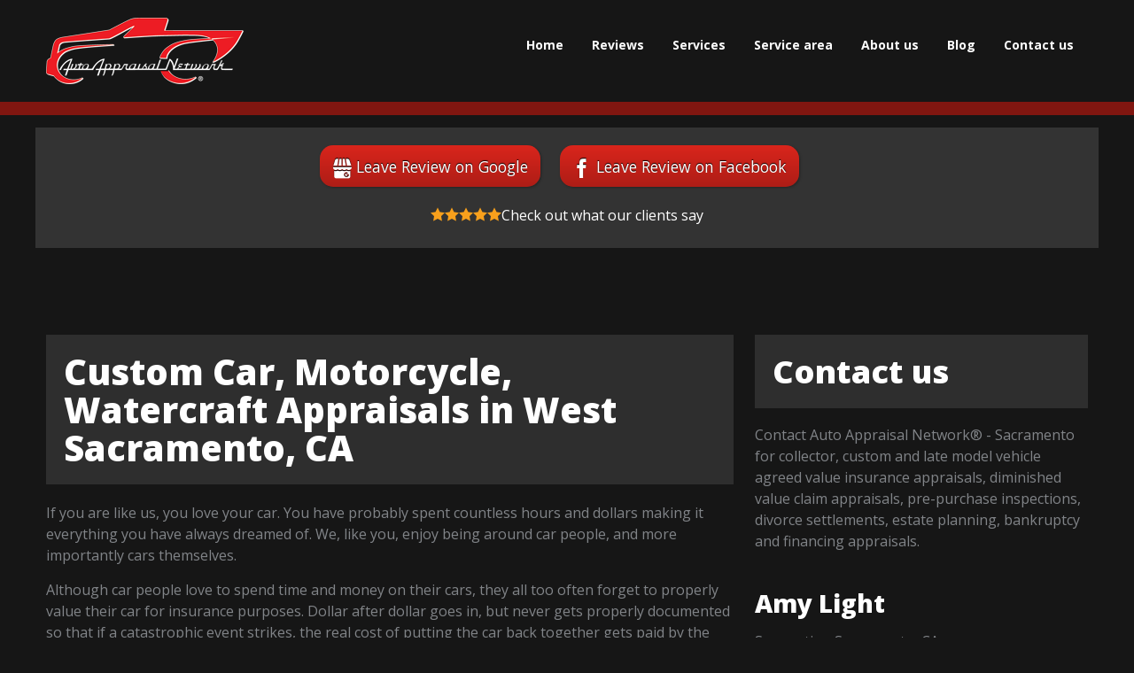

--- FILE ---
content_type: text/html; charset=UTF-8
request_url: https://autoappraisalnetwork-sacramento.com/custom-car-motorcycle-watercraft-appraisals-in-west-sacramento-ca.html
body_size: 21520
content:
<!DOCTYPE html><!--[if IE 7 ]><html class="ie ie7" lang="en"> <![endif]-->
<!--[if IE 8 ]><html class="ie ie8" lang="en"> <![endif]-->
<!--[if IE 9 ]><html class="ie ie9" lang="en"> <![endif]-->
<!--[if !(IE)]><!-->
<html class="desktop" lang="en">
<!--<![endif]-->
<head>
    <title>Custom Car, Motorcycle, Watercraft Appraisals in West Sacramento, CA | Auto Appraisal Network - Sacramento</title>            <meta charset="utf-8">
        <meta name="keywords" content="Custom Car, Motorcycle, Watercraft Appraisals in West Sacramento, CA, California" >
        <meta name="description" content="Contact Auto Appraisal Network - Sacramento to get professional Custom Car, Motorcycle, Watercraft Appraisals in West Sacramento, CA. Call: (916) 269-3171." >
        <meta name="author" content="SeoToaster" >
        <meta name="HandheldFriendly" content="True" >
        <meta name="MobileOptimized" content="480" >
        <meta name="viewport" content="width=device-width, initial-scale=1" >
        <meta name="mobile-web-app-capable" content="yes" >
        <meta name="apple-mobile-web-app-capable" content="yes" >
        <meta name="apple-mobile-web-app-status-bar-style" content="black" >
        <meta name="apple-mobile-web-app-title" content="Custom Car, Motorcycle, Watercraft Appraisals in West Sacramento, CA | Auto Appraisal Network - Sacramento" >
        <meta name="application-name" content="Custom Car, Motorcycle, Watercraft Appraisals in West Sacramento, CA | Auto Appraisal Network - Sacramento" >
        <meta name="msapplication-tooltip" content="Contact Auto Appraisal Network - Sacramento to get professional Custom Car, Motorcycle, Watercraft Appraisals in West Sacramento, CA. Call: (916) 269-3171." >
        <meta name="msapplication-TileColor" content="#ffffff" >
        <meta name="msapplication-TileImage" content="https://autoappraisalnetwork-sacramento.com/themes/aan-franchisees-new/images/touch/mstile-144x144.png" >
        <meta name="msapplication-square70x70logo" content="https://autoappraisalnetwork-sacramento.com/themes/aan-franchisees-new/images/touch/mstile-70x70.png/" >
        <meta name="msapplication-square150x150logo" content="https://autoappraisalnetwork-sacramento.com/themes/aan-franchisees-new/images/touch/mstile-150x150.png/" >
        <meta name="msapplication-square310x310logo" content="https://autoappraisalnetwork-sacramento.com/themes/aan-franchisees-new/images/touch/mstile-310x310.png/" >
        <meta name="msapplication-wide310x150logo" content="https://autoappraisalnetwork-sacramento.com/themes/aan-franchisees-new/images/touch/mstile-310x150.png/" >            <link href="https://autoappraisalnetwork-sacramento.com/custom-car-motorcycle-watercraft-appraisals-in-west-sacramento-ca.html" rel="canonical" >
        <link href="https://fonts.googleapis.com/css?family=Open+Sans:400,700,800&amp;display=swap" media="all" rel="stylesheet" type="text/css" >
        <link href="https://autoappraisalnetwork-sacramento.com/tmp/7b46feac7a02957688209cdb325649471c64597d.concat.min.css" media="screen" rel="stylesheet" type="text/css" >
<script type="text/javascript" src="https://ajax.googleapis.com/ajax/libs/jquery/3.5.1/jquery.min.js"></script>
<script type="text/javascript" src="https://ajax.googleapis.com/ajax/libs/jqueryui/1.12.1/jquery-ui.min.js"></script>
<script type="text/javascript" src="https://autoappraisalnetwork-sacramento.com/plugins/pagerating/system/layout/js/jquery.raty.min.js"></script>


<!-- Include head template -->
<!--[if IE]><meta http-equiv="X-UA-Compatible" content="IE=edge"><![endif]-->
<!-- FB meta from the widget -->
<meta property="og:title" content="Custom Car, Motorcycle, Watercraft Appraisals in West Sacramento, CA | Auto Appraisal Network - Sacramento"/>
<meta property="og:type" content="website"/>
<meta property="og:url" content="https://autoappraisalnetwork-sacramento.com/custom-car-motorcycle-watercraft-appraisals-in-west-sacramento-ca.html"/>
<meta property="og:image" content="https://autoappraisalnetwork-sacramento.com/plugins/widcard/system/userdata/CorporateLogo.png"/>
<meta property="og:site_name" content="autoappraisalnetwork-sacramento.com"/>
<meta property="og:description" content="Contact Auto Appraisal Network - Sacramento to get professional Custom Car, Motorcycle, Watercraft Appraisals in West Sacramento, CA. Call: (916) 269-3171."/>
<!-- Mobile Specific Metas -->
<!--[if IE]><meta http-equiv="cleartype" content="on"><![endif]-->
<!-- Add to homescreen for Chrome on Android -->
<!-- Add to homescreen for Safari on iOS -->
<!-- PWA -->
<link rel="manifest" href="https://autoappraisalnetwork-sacramento.com/manifest.json"/>
<!-- Favicons -->
<!-- Favicon Generator => http://realfavicongenerator.net/ -->
<!-- iOS -->
<link rel="apple-touch-icon" sizes="57x57" href="https://autoappraisalnetwork-sacramento.com/themes/aan-franchisees-new/images/touch/apple-touch-icon-57x57.png"/>
<link rel="apple-touch-icon" sizes="114x114" href="https://autoappraisalnetwork-sacramento.com/themes/aan-franchisees-new/images/touch/apple-touch-icon-114x114.png"/>
<link rel="apple-touch-icon" sizes="72x72" href="https://autoappraisalnetwork-sacramento.com/themes/aan-franchisees-new/images/touch/apple-touch-icon-72x72.png"/>
<link rel="apple-touch-icon" sizes="144x144" href="https://autoappraisalnetwork-sacramento.com/themes/aan-franchisees-new/images/touch/apple-touch-icon-144x144.png"/>
<link rel="apple-touch-icon" sizes="60x60" href="https://autoappraisalnetwork-sacramento.com/themes/aan-franchisees-new/images/touch/apple-touch-icon-60x60.png"/>
<link rel="apple-touch-icon" sizes="120x120" href="https://autoappraisalnetwork-sacramento.com/themes/aan-franchisees-new/images/touch/apple-touch-icon-120x120.png"/>
<link rel="apple-touch-icon" sizes="76x76" href="https://autoappraisalnetwork-sacramento.com/themes/aan-franchisees-new/images/touch/apple-touch-icon-76x76.png"/>
<link rel="apple-touch-icon" sizes="152x152" href="https://autoappraisalnetwork-sacramento.com/themes/aan-franchisees-new/images/touch/apple-touch-icon-152x152.png"/>
<link rel="apple-touch-icon" sizes="180x180" href="https://autoappraisalnetwork-sacramento.com/themes/aan-franchisees-new/images/touch/apple-touch-icon-180x180.png"/>
<!-- Win8 -->
<!-- Desktop and Android -->
<link rel="icon" type="image/png" href="https://autoappraisalnetwork-sacramento.com/themes/aan-franchisees-new/images/favicon/favicon-192x192.png" sizes="192x192"/>
<link rel="icon" type="image/png" href="https://autoappraisalnetwork-sacramento.com/themes/aan-franchisees-new/images/favicon/favicon-160x160.png" sizes="160x160"/>
<link rel="icon" type="image/png" href="https://autoappraisalnetwork-sacramento.com/themes/aan-franchisees-new/images/favicon/favicon-96x96.png" sizes="96x96"/>
<link rel="icon" type="image/png" href="https://autoappraisalnetwork-sacramento.com/themes/aan-franchisees-new/images/favicon/favicon-16x16.png" sizes="16x16"/>
<link rel="icon" type="image/png" href="https://autoappraisalnetwork-sacramento.com/themes/aan-franchisees-new/images/favicon/favicon-32x32.png" sizes="32x32"/>
<link rel="icon" href="https://autoappraisalnetwork-sacramento.com/themes/aan-franchisees-new/images/favicon/favicon.ico"/>
<!--[if IE]><link rel="shortcut icon" href=https://autoappraisalnetwork-sacramento.com/themes/aan-franchisees-new/images/favicon/favicon.ico><![endif]-->
<!-- CSS -->
<!-- WEB FONTS -->
<!-- Change the symbol '|' to '%7C' and add 'media="all"' for the W3C validator-->
<!-- HTML5shiv and selectivizr.js IE support of HTML5 elements and CSS3 pseudo-classes, attribute selectors -->
<!--[if lte IE 8]><script src="https://autoappraisalnetwork-sacramento.com/themes/aan-franchisees-new/js/system/ie-pack.min.js"></script><![endif]-->
<!-- flexkit 1.0.4 -->
<!-- SeoData_GoogleAnalytic--><script async src="https://www.googletagmanager.com/gtag/js?id=G-X7X853HJPP"></script>
	<script>
	window.dataLayer = window.dataLayer || [];
	function gtag(){dataLayer.push(arguments);}
	gtag('js', new Date());
	setTimeout(function () { gtag('event', '15_seconds', {'event_label': 'read'})},15000);
	gtag('config', 'G-X7X853HJPP');
	</script><!-- END_SeoData_GoogleAnalytic-->
<!-- SeoData_Netcontent--><!-- END_SeoData_Netcontent-->
</head>
<body>
<!-- SeoData_Netcontent--><!-- END_SeoData_Netcontent-->
 
<!-- Google Tag Manager (noscript) -->
<noscript><iframe src="https://www.googletagmanager.com/ns.html?id=GTM-T39TP4C" height="0" width="0" style="display:none;visibility:hidden"></iframe></noscript>
<!-- End Google Tag Manager (noscript) -->
<div class="top-link text-center">Powered by SeoSamba <a href="https://www.seosamba.com/franchise-marketing/" target="_blank">Franchise Marketing Systems</a></div>
<header role="banner">
    <div class="container">
        <div class="logo h1 grid_3" itemscope itemtype="http://schema.org/Organization">
            <a href="https://autoappraisalnetwork-sacramento.com/" title="Auto Appraisal Network&reg; - Sacramento" itemprop="url">
                <img itemprop="logo" src="https://autoappraisalnetwork-sacramento.com/plugins/widcard/system/userdata/CorporateLogo.png" alt="Car, Boat and Motorcycle Appraiser in Sacramento, CA" width="223" height="75">
            </a>
        </div>
        <nav id="main-menu" class="grid_9 d-visible" role="navigation"><ul class="main_menu" role="menubar"><li class="category cat-1" role="none">
<a href="https://autoappraisalnetwork-sacramento.com/" title="Car, Boat and Motorcycle Appraiser in Sacramento, CA"
 role="menuitem" 
    >Home</a>
</li><li class="category cat-2" role="none">
<a href="https://autoappraisalnetwork-sacramento.com/reviews.html" title="Reviews"
 role="menuitem" 
    >Reviews</a>
</li><li class="category cat-3" role="none">
    <span class="sub-menu-btn d-hide"></span>

<a href="https://autoappraisalnetwork-sacramento.com/classic-car-appraisal-services-in-sacramento-california.html" title="Services"
 role="menuitem" 
    
        aria-haspopup="true" 
        aria-expanded="false"
    >Services</a>
<ul role="menu"><li class="page" role="none">
    <a class="page-title" href="https://autoappraisalnetwork-sacramento.com/agreed-and-stated-value-auto-insurance-in-sacramento-california.html" title="Insurance Appraisals " role="menuitem">Insurance Appraisals</a>
</li><li class="page" role="none">
    <a class="page-title" href="https://autoappraisalnetwork-sacramento.com/diminished-value-appraisals-in-sacramento-california.html" title="Diminished Value Appraisals " role="menuitem">Diminished Value Appraisals </a>
</li><li class="page" role="none">
    <a class="page-title" href="https://autoappraisalnetwork-sacramento.com/pre-purchase-car-inspection-in-sacramento-california.html" title="Pre-Purchase Inspections" role="menuitem">Pre-Purchase Inspections</a>
</li><li class="page" role="none">
    <a class="page-title" href="https://autoappraisalnetwork-sacramento.com/custom-car-appraisals-in-sacramento-california.html" title="Custom Car Appraisals" role="menuitem">Custom Car Appraisals</a>
</li><li class="page" role="none">
    <a class="page-title" href="https://autoappraisalnetwork-sacramento.com/motorcycle-appraisals-in-sacramento-california.html" title="Motorcycle Appraisals" role="menuitem">Motorcycle Appraisals</a>
</li><li class="page" role="none">
    <a class="page-title" href="https://autoappraisalnetwork-sacramento.com/watercraft-values-boat-appraisal-in-sacramento-california.html" title="Boat Appraisals" role="menuitem">Boat Appraisals</a>
</li><li class="page" role="none">
    <a class="page-title" href="https://autoappraisalnetwork-sacramento.com/total-loss-auto-appraisals-in-sacramento-california.html" title="Total Loss Appraisals" role="menuitem">Total Loss Appraisals</a>
</li><li class="page" role="none">
    <a class="page-title" href="https://autoappraisalnetwork-sacramento.com/car-appraisals-for-divorce-settlements-in-sacramento-california.html" title="Divorce Settlement Appraisals" role="menuitem">Divorce Settlement Appraisals</a>
</li><li class="page" role="none">
    <a class="page-title" href="https://autoappraisalnetwork-sacramento.com/bankruptcy-car-value-in-sacramento-california.html" title="Bankruptcy  Appraisals" role="menuitem">Bankruptcy Appraisals</a>
</li><li class="page" role="none">
    <a class="page-title" href="https://autoappraisalnetwork-sacramento.com/auto-loan-financing-appraisals-in-sacramento-california.html" title="Auto Financing Appraisals" role="menuitem">Auto Financing Appraisals</a>
</li><li class="page" role="none">
    <a class="page-title" href="https://autoappraisalnetwork-sacramento.com/estate-cars-probate-valuations-in-sacramento-california.html" title="Estate Settlement Appraisals" role="menuitem">Estate Settlement Appraisals</a>
</li></ul></li><li class="category cat-4" role="none">
<a href="https://autoappraisalnetwork-sacramento.com/classic-car-appraisal-in-sacramento-california.html" title="Service area"
 role="menuitem" 
    >Service area</a>
</li><li class="category cat-5" role="none">
<a href="https://autoappraisalnetwork-sacramento.com/certified-car-appraiser-in-sacramento-california.html" title="About us"
 role="menuitem" 
    >About us</a>
</li><li class="category cat-6" role="none">
<a href="https://autoappraisalnetwork-sacramento.com/classic-car-news-and-tips/" title="Blog"
 role="menuitem" 
    >Blog</a>
</li><li class="category cat-7" role="none">
<a href="https://autoappraisalnetwork-sacramento.com/classic-car-value-estimator-in-sacramento-california.html" title="Contact us"
 role="menuitem" 
    >Contact us</a>
</li></ul></nav>
        
    </div>
</header>
<div class="buttons container" >
       <div class="flex_12 t-flex_6 m-flex_4 button_header reviews-btn-header text-center container">
                <a
    href="https://mos.best/l2q0v"
            target="_blank"
                    rel="noopener"
                        class="fb_gmb_review icon-gmb btn reviews-header inline-block"
            title="Leave Review on Google "
    >Leave Review on Google</a>

                <a
    href="https://mos.best/uaaun"
            target="_blank"
                    rel="noopener"
                        class="fb_facebook_review icon-facebook btn reviews-header inline-block"
            title="Leave Review on Facebook"
    >Leave Review on Facebook</a>

                <a href="https://autoappraisalnetwork-sacramento.com/testimonials.html" class="check-out icon-star3"><span>Check out what our clients say                  </span></a>
        </div>
    </div>
<main class="container">
    <div class="grid_6 t-grid_3">
        
        
    </div>
    <div class="grid_6 t-grid_3">
        
        
    </div>
    <div class="grid_8 mb30px mt30px">
        <h1 class="grey-bg">Custom Car, Motorcycle, Watercraft Appraisals in West Sacramento, CA</h1>
        <p>If you are like us, you love your car. You have probably spent countless hours and dollars making it everything you have always dreamed of. We, like you, enjoy being around car people, and more importantly cars themselves.</p>
<p>Although car people love to spend time and money on their cars, they all too often forget to properly value their car for insurance purposes. Dollar after dollar goes in, but never gets properly documented so that if a catastrophic event strikes, the real cost of putting the car back together gets paid by the insurance company. As collector car owners ourselves, we understand the importance of our product first hand. Fill out the form on the right to get started on your on-site West Sacramento, CA car appraisal.</p>
        	<!-- NO PAGES TO LIST -->

        <h3 class="grey-bg">Serving West Sacramento, CA</h3>
        <div class="grid_4"><div class="forecast-info">
        <!--city-->
    <span class="city">
                West Sacramento    </span>
            <!--country-->
    <span class="country">
                United States    </span>
        </div>
<ul class="forecast-list list-unstyled">
            <li>
                        <span class="day">
                Thu            </span>
                        <span class="img">
                                    <img src="https://openweathermap.org/img/w/04d.png" alt="forecast"/>
                            </span>
            <!--temperature-->
            <div class="temp">
                            58                <span class="scale">
                    &deg;&#70;
                </span>
                                                </div>
                                                    </li>
        
</ul>
</div>
        <div class="grid_8">

<script>
	$(document).ready(function(){
        // Initialize the map.
        async function initMap() {
            var options = {
                zoom: 14            }

            initialize('d5189de027922f81005951e6efe0efd5', options, 'DEMO_MAP_ID');

            const {InfoWindow} = await google.maps.importLibrary("maps");
            const {AdvancedMarkerElement} = await google.maps.importLibrary("marker");
            const infowindow = new InfoWindow({
                maxWidth: 400,
            });

            var contentType = '';
            var md5 = new Array;
            var emptyContainer = '<!--empty conteiner-->';
            var contentGmaps = new Array;
                                        md5[0] = '24db9b4ab69decbae1bf758b0d876536';
            
            var webSiteLinkAction = "https://autoappraisalnetwork-sacramento.com/plugin/gmaps/run/parseContainer/";
            $.ajax({
                type: "POST",
                url: webSiteLinkAction,
                dataType: "json",
                data: {
                    md: md5,
                    cont: contentType,
                    places: true
                },
                success: function(msg) {
                    contentGmaps = msg;
                                        i = 0;

                    //create marker icon
                    var markerIcon = document.createElement("img");
                    markerIcon.src = 'https://autoappraisalnetwork-sacramento.com/plugins/gmaps/system/layout/images/default.png';

                    var marker = new AdvancedMarkerElement(
                    {
                        map: map['d5189de027922f81005951e6efe0efd5'],
                        title: "" + 'West Sacramento, CA',
                        position: new google.maps.LatLng(parseFloat('38.5804609'), parseFloat('-121.530234')),
                        gmpClickable: true,
                        content: markerIcon
                    });

                    google.maps.event.addListener(marker, 'click', function(){
                        infowindow.close();
                        infowindow.setContent(contentGmaps['0'] != undefined ? contentGmaps['0'] : emptyContainer);
                        infowindow.open(marker.map, this);
                    });

                    if(i == 0) {
                                                    map['d5189de027922f81005951e6efe0efd5'].setCenter(new google.maps.LatLng(parseFloat('38.5804609'), parseFloat('-121.530234')));
                                            } else {
                        zoomToBounds(new google.maps.LatLng(parseFloat('38.5804609'), parseFloat('-121.530234')),'d5189de027922f81005951e6efe0efd5', map['d5189de027922f81005951e6efe0efd5']);
                    }
                                                                var zoom = 14;
                        var mapZoom = map['d5189de027922f81005951e6efe0efd5'].getZoom();
                        if(zoom < mapZoom) {
                            map['d5189de027922f81005951e6efe0efd5'].setZoom(14);
                        }
                                        if((typeof msg.prepop !== 'undefined') && (msg.prepop != '')){
                        $('#map_canvas_gmapsd5189de027922f81005951e6efe0efd5').after(function() {
                            return "<script>" + msg.prepop + "<\/script>";
                        });
                    }
                }
            });
        }

        window.addEventListener('load', initMap);
    }); 
</script>
     <div class="gmaps" id="map_canvas_gmapsd5189de027922f81005951e6efe0efd5" style="height:300px;width:500px"></div>
</div>
        <h3 class="grey-bg grid_12 alpha omega">Facts about West Sacramento, CA</h3>
        <p>West Sacramento (also known as West Sac) is a city in Yolo County, California. The city is separated from Sacramento by the Sacramento River which also separates Sacramento and Yolo counties. It is a fast-growing community; the population was 48,744 at the 2010 census, up from 31,615 at the 2000 census. The traditional industrial center of the region since the Gold Rush era, West Sacramento is home to a diverse economy and is one of the area's top four employment centers.</p>
<p>The United States Conference of Mayors named West Sacramento as the Most Livable City in America in 2014 in the category of cities with fewer than 100,000 residents.</p>
<p>West Sacramento is part of the Sacramento–Arden Arcade–Roseville Metropolitan Statistical Area which has a population (2000) of approximately 1,796,857 (July 1, 2016 estimate placed the population at 2,296,418). Major industries to the region include agriculture, government, and transportation.</p>
<p>The Census reported that 48,406 people (99.3% of the population) lived in households, 246 (0.5%) lived in non-institutionalized group quarters, and 92 (0.2%) were institutionalized.</p>
<p>There were 18,681 housing units at an average density of 817.7 per square mile (315.7/km2), of which 10,234 (58.7%) were owner-occupied, and 7,187 (41.3%) were occupied by renters. The homeowner vacancy rate was 3.0%; the rental vacancy rate was 7.0%. 28,012 people (57.5% of the population) lived in owner-occupied housing units and 20,394 people (41.8%) lived in rental housing units.</p>
    </div>
    <aside class="grid_4 mb30px mt30px">
        <h2 class="grey-bg">Contact us</h2>
        <p>Contact Auto Appraisal Network&reg; - Sacramento for collector, custom and late model vehicle agreed value insurance appraisals, diminished value claim appraisals, pre-purchase inspections, divorce settlements, estate planning, bankruptcy and financing appraisals.</p>
<h4><a href="/about-us.html">Amy Light</a></h4>
<p>Supporting Sacramento, CA</p>
<p><span class="btn outline active" style="color: #ffffff;"><a href="tel:(916) 269-3171"><span style="color: #ffffff;">(916) 269-3171</span></a></span></p>
        <h2 class="grey-bg">Let's Talk Cars!</h2>
            <form name="contact" id="contact"
          action="https://autoappraisalnetwork-sacramento.com/backend/backend_form/receiveform/" method='post'
          enctype="multipart/form-data">
        <p class="grid_6 alpha t-grid_3 t-alpha">
    <label class="required">First Name</label>
    <input name="name" type="text" class="required" />
</p>
<p class="grid_6 omega t-grid_3 t-omega">
    <label class="">Last Name</label>
    <input name="lastname" type="text" class="" />
</p>
<p class="grid_6 alpha t-grid_3 t-alpha">
    <label class="required">Phone</label>
     <select class="grid_4 alpha" name="phone-country-code">
      <option value="AC" >+247 Ascension Island</option>
      <option value="AD" >+376 Andorra</option>
      <option value="AE" >+971 United Arab Emirates</option>
     <option value="AF" >+93 Afghanistan</option>
     <option value="AG" >+1 Antigua and Barbuda</option>
     <option value="AI" >+1 Anguilla</option>
     <option value="AL" >+355 Albania</option>
<option value="AM" >+374 Armenia</option>
<option value="AN" >+599 Netherlands Antilles</option>
<option value="AO" >+244 Angola</option>
<option value="AQ" >+672 Antarctica</option>
<option value="AR" >+54 Argentina</option>
<option value="AS" >+1 American Samoa</option>
<option value="AT" >+43 Austria</option>
<option value="AU" >+61 Australia</option>
<option value="AW" >+297 Aruba</option>
<option value="AX" >+358 Åland Islands</option>
<option value="AZ" >+994 Azerbaijan</option>
<option value="BA" >+387 Bosnia and Herzegovina</option>
<option value="BB" >+1 Barbados</option>
<option value="BD" >+880 Bangladesh</option>
<option value="BE" >+32 Belgium</option>
<option value="BF" >+226 Burkina Faso</option>
<option value="BG" >+359 Bulgaria</option>
<option value="BH" >+973 Bahrain</option>
<option value="BI" >+257 Burundi</option>
<option value="BJ" >+229 Benin</option>
<option value="BL" >+590 Saint Barthélemy</option>
<option value="BM" >+1 Bermuda</option>
<option value="BN" >+673 Brunei</option>
<option value="BO" >+591 Bolivia</option>
<option value="BR" >+55 Brazil</option>
<option value="BS" >+1 Bahamas</option>
<option value="BT" >+975 Bhutan</option>
<option value="BW" >+267 Botswana</option>
<option value="BY" >+375 Belarus</option>
<option value="BZ" >+501 Belize</option>
<option value="CA" >+1 Canada</option>
<option value="CC" >+61 Cocos (Keeling) Islands</option>
<option value="CD" >+243 Congo - Kinshasa</option>
<option value="CF" >+236 Central African Republic</option>
<option value="CG" >+242 Congo - Brazzaville</option>
<option value="CH" >+41 Switzerland</option>
<option value="CI" >+225 Côte d'Ivoire</option>
<option value="CK" >+682 Cook Islands</option>
<option value="CL" >+56 Chile</option>
<option value="CM" >+237 Cameroon</option>
<option value="CN" >+86 China</option>
<option value="CO" >+57 Colombia</option>
<option value="CR" >+506 Costa Rica</option>
<option value="CU" >+53 Cuba</option>
<option value="CV" >+238 Cape Verde</option>
<option value="CX" >+61 Christmas Island</option>
<option value="CY" >+357 Cyprus</option>
<option value="CZ" >+420 Czech Republic</option>
<option value="DE" >+49 Germany</option>
<option value="DJ" >+253 Djibouti</option>
<option value="DK" >+45 Denmark</option>
<option value="DM" >+1 Dominica</option>
<option value="DO" >+1 Dominican Republic</option>
<option value="DZ" >+213 Algeria</option>
<option value="EC" >+593 Ecuador</option>
<option value="EE" >+372 Estonia</option>
<option value="EG" >+20 Egypt</option>
<option value="ER" >+291 Eritrea</option>
<option value="ES" >+34 Spain</option>
<option value="ET" >+251 Ethiopia</option>
<option value="FI" >+358 Finland</option>
<option value="FJ" >+679 Fiji</option>
<option value="FK" >+500 Falkland Islands</option>
<option value="FM" >+691 Micronesia</option>
<option value="FO" >+298 Faroe Islands</option>
<option value="FR" >+33 France</option>
<option value="GA" >+241 Gabon</option>
<option value="GB" >+44 United Kingdom</option>
<option value="GD" >+1 Grenada</option>
<option value="GE" >+995 Georgia</option>
<option value="GF" >+594 French Guiana</option>
<option value="GG" >+44 Guernsey</option>
<option value="GH" >+233 Ghana</option>
<option value="GI" >+350 Gibraltar</option>
<option value="GL" >+299 Greenland</option>
<option value="GM" >+220 Gambia</option>
<option value="GN" >+224 Guinea</option><option value="GP" >+590 Guadeloupe</option><option value="GQ" >+240 Equatorial Guinea</option><option value="GR" >+30 Greece</option><option value="GT" >+502 Guatemala</option><option value="GU" >+1 Guam</option><option value="GW" >+245 Guinea-Bissau</option><option value="GY" >+592 Guyana</option><option value="HK" >+852 Hong Kong SAR China</option><option value="HN" >+504 Honduras</option><option value="HR" >+385 Croatia</option><option value="HT" >+509 Haiti</option><option value="HU" >+36 Hungary</option><option value="ID" >+62 Indonesia</option><option value="IE" >+353 Ireland</option><option value="IL" >+972 Israel</option><option value="IM" >+44 Isle of Man</option><option value="IN" >+91 India</option><option value="IO" >+246 British Indian Ocean Territory</option><option value="IQ" >+964 Iraq</option><option value="IR" >+98 Iran</option><option value="IS" >+354 Iceland</option><option value="IT" >+39 Italy</option><option value="JE" >+44 Jersey</option><option value="JM" >+1 Jamaica</option><option value="JO" >+962 Jordan</option><option value="JP" >+81 Japan</option><option value="KE" >+254 Kenya</option><option value="KG" >+996 Kyrgyzstan</option><option value="KH" >+855 Cambodia</option><option value="KI" >+686 Kiribati</option><option value="KM" >+269 Comoros</option><option value="KN" >+1 Saint Kitts and Nevis</option><option value="KP" >+850 North Korea</option><option value="KR" >+82 South Korea</option><option value="KW" >+965 Kuwait</option><option value="KY" >+1 Cayman Islands</option><option value="KZ" >+7 Kazakhstan</option><option value="LA" >+856 Laos</option><option value="LB" >+961 Lebanon</option><option value="LC" >+1 Saint Lucia</option><option value="LI" >+423 Liechtenstein</option><option value="LK" >+94 Sri Lanka</option><option value="LR" >+231 Liberia</option><option value="LS" >+266 Lesotho</option><option value="LT" >+370 Lithuania</option><option value="LU" >+352 Luxembourg</option><option value="LV" >+371 Latvia</option><option value="LY" >+218 Libya</option><option value="MA" >+212 Morocco</option><option value="MC" >+377 Monaco</option><option value="MD" >+373 Moldova</option><option value="ME" >+382 Montenegro</option><option value="MG" >+261 Madagascar</option><option value="MH" >+692 Marshall Islands</option><option value="MK" >+389 Macedonia</option><option value="ML" >+223 Mali</option><option value="MM" >+95 Myanmar (Burma)</option><option value="MN" >+976 Mongolia</option><option value="MO" >+853 Macau SAR China</option><option value="MP" >+1 Northern Mariana Islands</option><option value="MQ" >+596 Martinique</option><option value="MR" >+222 Mauritania</option><option value="MS" >+1 Montserrat</option><option value="MT" >+356 Malta</option><option value="MU" >+230 Mauritius</option><option value="MV" >+960 Maldives</option><option value="MW" >+265 Malawi</option><option value="MX" >+52 Mexico</option><option value="MY" >+60 Malaysia</option><option value="MZ" >+258 Mozambique</option><option value="NA" >+264 Namibia</option><option value="NC" >+687 New Caledonia</option><option value="NE" >+227 Niger</option><option value="NF" >+672 Norfolk Island</option><option value="NG" >+234 Nigeria</option><option value="NI" >+505 Nicaragua</option><option value="NL" >+31 Netherlands</option><option value="NO" >+47 Norway</option><option value="NP" >+977 Nepal</option><option value="NR" >+674 Nauru</option><option value="NU" >+683 Niue</option><option value="NZ" >+64 New Zealand</option><option value="OM" >+968 Oman</option><option value="PA" >+507 Panama</option><option value="PE" >+51 Peru</option><option value="PF" >+689 French Polynesia</option><option value="PG" >+675 Papua New Guinea</option><option value="PH" >+63 Philippines</option><option value="PK" >+92 Pakistan</option><option value="PL" >+48 Poland</option><option value="PM" >+508 Saint Pierre and Miquelon</option><option value="PR" >+1 Puerto Rico</option><option value="PS" >+972 Palestinian Territories</option><option value="PT" >+351 Portugal</option><option value="PW" >+680 Palau</option><option value="PY" >+595 Paraguay</option><option value="QA" >+974 Qatar</option><option value="RE" >+262 Réunion</option><option value="RO" >+40 Romania</option><option value="RS" >+381 Serbia</option><option value="RU" >+7 Russia</option><option value="RW" >+250 Rwanda</option><option value="SA" >+966 Saudi Arabia</option><option value="SB" >+677 Solomon Islands</option><option value="SC" >+248 Seychelles</option><option value="SD" >+249 Sudan</option><option value="SE" >+46 Sweden</option><option value="SG" >+65 Singapore</option><option value="SH" >+290 Saint Helena</option><option value="SI" >+386 Slovenia</option><option value="SJ" >+47 Svalbard and Jan Mayen</option><option value="SK" >+421 Slovakia</option><option value="SL" >+232 Sierra Leone</option><option value="SM" >+378 San Marino</option><option value="SN" >+221 Senegal</option><option value="SO" >+252 Somalia</option><option value="SR" >+597 Suriname</option><option value="SS" >+211 South Sudan</option><option value="ST" >+239 São Tomé and Príncipe</option><option value="SV" >+503 El Salvador</option><option value="SY" >+963 Syria</option><option value="SZ" >+268 Swaziland</option><option value="TC" >+1 Turks and Caicos Islands</option><option value="TD" >+235 Chad</option><option value="TF" >+262 French Southern Territories</option><option value="TG" >+228 Togo</option><option value="TH" >+66 Thailand</option><option value="TJ" >+992 Tajikistan</option><option value="TK" >+690 Tokelau</option><option value="TL" >+670 Timor-Leste</option><option value="TM" >+993 Turkmenistan</option><option value="TN" >+216 Tunisia</option><option value="TO" >+676 Tonga</option><option value="TR" >+90 Turkey</option><option value="TT" >+1 Trinidad and Tobago</option><option value="TV" >+688 Tuvalu</option><option value="TW" >+886 Taiwan</option><option value="TZ" >+255 Tanzania</option><option value="UA" >+380 Ukraine</option><option value="UG" >+256 Uganda</option><option value="US" selected>+1 United States</option><option value="UY" >+598 Uruguay</option><option value="UZ" >+998 Uzbekistan</option><option value="VA" >+39 Vatican City</option><option value="VC" >+1 St. Vincent &amp; Grenadines</option><option value="VE" >+58 Venezuela</option><option value="VG" >+1 British Virgin Islands</option><option value="VI" >+1 U.S. Virgin Islands</option><option value="VN" >+84 Vietnam</option><option value="VU" >+678 Vanuatu</option><option value="WF" >+681 Wallis and Futuna</option><option value="WS" >+685 Samoa</option><option value="YE" >+967 Yemen</option><option value="YT" >+262 Mayotte</option>
<option value="ZA" >+27 South Africa</option>
<option value="ZM" >+260 Zambia</option>
<option value="ZW" >+263 Zimbabwe</option>
</select>
<input type="text" class="grid_8 omega t-omega" name="phone"></p>
<p class="grid_6  omega t-grid_3 t-omega">
    <label class="required">Email</label>
    <input name="email" type="email" class="required" />
</p>

<p class="grid_12 alpha omega t-grid_6 t-alpha t-omega">
    <label>Message</label>
    <textarea name="message"></textarea>
</p>        <input type="hidden" name="formName" value="contact"/>
        <input type="hidden" name="formUrl" value="https://autoappraisalnetwork-sacramento.com/custom-car-motorcycle-watercraft-appraisals-in-west-sacramento-ca.html"/>
        <input style="display: none;" type="text" id="c3a1bce69d7474e077709bebb31a8760"
               name="c3a1bce69d7474e077709bebb31a8760" value="" aria-label="smart" data-secur="smart"/>
                                                <div class="g-recaptcha" data-sitekey="6LdZLBQUAAAAAGkmICdj_M7bsgYV68HgUAQzUi1o"></div>
                <input type="hidden" name="formPageId" value="246"/>
                <input type="hidden" name="uploadLimitSize" value="10"/>
        <input type="hidden" name="form-referer" value="">
        <input type="submit" name="submit" value="Request an Appraisal"/>
    </form>

<script type="text/javascript">
    $(function () {
        var form = $('#contact');
        if ($(form).find('input[type="file"]').length > 0) {
            $('#contact').sisyphus({timeout: 1, excludeFields: $('#contact input[type="hidden"], #recaptcha_response_field')});
        }
                
        $(document).on('submit', '#contact', function (e) {
            var valid = validateRequired('contact'),
                fileField = $(form).find('input[type="file"]');
            if (fileField.length > 0) {
                if(fileField.attr("required") && !fileField.val().length){
                    showMessage('Please select a file',true, 5000);
                    return false;
                }
                return true;
            } else if (!valid) {
                showMessage('Fill in the required fields', true, 5000);
                return false;
            } else {
                e.preventDefault();
                $.ajax({
                    url: form.attr('action'),
                    type: 'post',
                    data: form.serialize(),
                    beforeSend: function () {
                        $(form).find(':submit').addClass('load').prop({
                            'disabled': true
                        });
                    },
                    dataType: 'json',
                    success: function (response) {
                        $(form).find(':submit').removeClass('load').prop({
                            'disabled': false
                        })
                        if (response.error) {

                        } else {
                            if (typeof seotoasterFormSuccessCallback === 'function') {
                                seotoasterFormSuccessCallback();
                            }
                                                        $(form).find(':input').each(function () {
                                switch (this.type) {
                                    case 'password':
                                    case 'select-multiple':
                                    case 'select-one':
                                    case 'text':
                                    case 'tel':
                                    case 'email':
                                    case 'textarea':
                                        $(this).val('');
                                        break;
                                    case 'checkbox':
                                    case 'radio':
                                        this.checked = false;
                                        break;
                                }
                            });

                        }
                                                                                                    grecaptcha.reset();
                                                showMessage(response.responseText, response.error, 5000);
                    }
                })
            }
        });

        function validateRequired(forID) {
            var validation = false,
                fields     = $('#'+forID+' .required');

            fields.removeClass('notvalid');
            $.each(fields.not(':hidden'), function() {
                if ($(this).is('input') || $(this).is('textarea')) {
                    if ($(this).not(':input[type=button], :input[type=submit], :input[type=reset], :input[type=checkbox]') && $(this).val().length < 1) {
                        $(this).addClass('notvalid');
                    } else if ($(this).is(':checkbox') || $(this).is(':radio')) {
                        if ($(this).is(':checked')) {
                            $(this).removeClass('notvalid');
                        } else {
                            $(this).addClass('notvalid');
                        }
                    } else {
                        $(this).removeClass('notvalid');
                    }
                } else if ($(this).is('select')) {
                    if (this.type == 'select-one') {
                        if ($(this).val() == 0) {
                            $(this).addClass('notvalid');
                        } else {
                            $(this).removeClass('notvalid');
                        }
                    } else if (this.type == 'select-multiple') {
                        if ($(this).val() == null) {
                            $(this).addClass('notvalid');
                        } else {
                            $(this).removeClass('notvalid');
                        }
                    }
                }
            });
            $('.notvalid').on('blur', function(){
                if ($(this).val().length > 1){
                    $(this).removeClass('notvalid');
                }
            });

            if ($('#' + forID + ' .notvalid').length < 1) validation = true;

            return validation;
        }

    });
</script>

        <h3 class="grey-bg"></h3>
        <div class="news-item clearfix">
    <a class="news-item-image" href="https://autoappraisalnetwork-sacramento.com/classic-car-news-and-tips/what-is-the-difference-between-a-car-appraiser-and-a-car-adjuster-1698875956841.html">
        <img src="https://autoappraisalnetwork-sacramento.com/previews/crop/300x150/what-is-the-difference-between-a-car-appraiser-and-a-car-adjuster-1698875956841.png" alt="What is the difference between a Car Appraiser and a Car Adjuster?"/>
    </a>
    <a class="news-item-title" href="https://autoappraisalnetwork-sacramento.com/classic-car-news-and-tips/what-is-the-difference-between-a-car-appraiser-and-a-car-adjuster-1698875956841.html">What is the difference between a Car Appraiser and a Car Adjuster?</a>
    <p class="news-item-description">If you're dealing with a wrecked or totaled vehicle, knowing the difference between these two professionals is going to be beneficial for your bottom line. </p>
    <time class="news-item-date icon-clock" datetime="2023-11-01">Nov 01, 2023</time>
</div><div class="news-item clearfix">
    <a class="news-item-image" href="https://autoappraisalnetwork-sacramento.com/classic-car-news-and-tips/if-youre-facing-a-bankruptcy-read-this-first-1613520088034.html">
        <img src="https://autoappraisalnetwork-sacramento.com/previews/crop/300x150/if-youre-facing-a-bankruptcy-read-this-first-1613520088034.png" alt="If You're Facing A Bankruptcy, Read This First!"/>
    </a>
    <a class="news-item-title" href="https://autoappraisalnetwork-sacramento.com/classic-car-news-and-tips/if-youre-facing-a-bankruptcy-read-this-first-1613520088034.html">If You're Facing A Bankruptcy, Read This First!</a>
    <p class="news-item-description">Avoid this mistake when filing for bankruptcy- It could cost you thousands of dollars in additional settlement payouts! </p>
    <time class="news-item-date icon-clock" datetime="2021-02-17">Feb 17, 2021</time>
</div><div class="news-item clearfix">
    <a class="news-item-image" href="https://autoappraisalnetwork-sacramento.com/classic-car-news-and-tips/how-to-find-an-honest-car-dealership-and-repair-shop-1604334440666.html">
        <img src="https://autoappraisalnetwork-sacramento.com/previews/crop/300x150/how-to-find-an-honest-car-dealership-and-repair-shop-1604334440666.jpeg" alt="How To Find An Honest Car Dealership and Repair Shop"/>
    </a>
    <a class="news-item-title" href="https://autoappraisalnetwork-sacramento.com/classic-car-news-and-tips/how-to-find-an-honest-car-dealership-and-repair-shop-1604334440666.html">How To Find An Honest Car Dealership and Repair Shop</a>
    <p class="news-item-description">Need help finding a reputable car dealer or mechanic? It can be tough! Find out how to do it and who can help you. </p>
    <time class="news-item-date icon-clock" datetime="2020-10-30">Oct 30, 2020</time>
</div>    <div class="news-list-pagination paginator">
                    <span class="disabled">Previous</span>
        
        
                            
                                    <span class='current'>1</span>
                                                <a class="paginations" data-page="2" href="?list=newslist&amp;pg=2">2</a>
                    
                            
        
                    <a class="paginations" data-page="2" href="?list=newslist&amp;pg=2">Next</a>
            </div>


    </aside>
    <button class="leave-review grid_3 suffix_9 mb20px">Leave us a review!</button>
    <div class="grid_12" itemscope itemtype="http://schema.org/Service">
                            <div class="starrating starrating-697e88db3182a">
        <p class="rating hidden">
        Rating:
        <span class="ratingValue" >4.5</span>
    </p>
    <span class="r-head-text">AVERAGE RATING:</span>
    <div class="stars-container"
         data-readonly="false"
         data-score="4.5"
         data-pageid="246"
                ></div>

    
            <p class="total-review">
                                        <span class="r-first-text">out of </span><span class="ratingCount r-count">15</span> <span class="r-last-text">ratings</span>
                    </p>
        </div>

    

<script type="text/javascript">
    $(document).ready(function () {
        ratingStars();
    });
</script>
            

    </div>
    <div class="grid_12 service-testimonials">
        
<div class="pagerating-list">
    </div>

<input type="hidden" class="secureToken pagerating-list-secure-token" name="secureToken" value="a904882eff83f1deb9e7d1712b88a69b">

	<h3 class="review-header">Reviews</h3>
	                    <div class="starrating formrating starrating-697e88db33ab8">
        <p class="rating hidden">
        Rating:
        <span class="ratingValue" >4.5</span>
    </p>
    <span class="r-head-text">AVERAGE RATING:</span>
    <div class="stars-container"
         data-readonly=""
         data-score="4.5"
         data-pageid="246"
                    data-formid="review-form697e88db33604"
                ></div>

    
            <p class="total-review">
                                        <span class="r-first-text">out of </span><span class="reviewCount r-count">15</span> <span class="r-last-text">ratings</span>
                    </p>
        </div>

    

<script type="text/javascript">
    $(document).ready(function () {
        ratingStars();
    });
</script>
            
    <form id="review-form697e88db33604" enctype="application/x-www-form-urlencoded" method="post" action="https://autoappraisalnetwork-sacramento.com/plugin/pagerating/run/review" class="review-form">
                                <p><label for="reviewname" class="optional">Topic</label>

<input type="text" name="name" id="reviewname" value="" class="reviewform-topic"></p>                                <p><label for="reviewauthor" class="required">Author</label>

<input type="text" name="author" id="reviewauthor" value="" class="reviewform-author"></p>                                <p><label for="reviewemail" class="required">Email</label>

<input type="text" name="email" id="reviewemail" value="" class="reviewform-email"></p>                                <p><label for="reviewdescription" class="optional">Review</label>

<textarea name="description" id="reviewdescription" rows="5" maxlength="1500" cols="80"></textarea></p>                                
<input type="hidden" name="ratingValue" value="0" id="ratingValue">                                
<input type="hidden" name="pageId" value="246" id="pageId">                                    <div class="g-recaptcha"></div>
                        
<input type="submit" name="starratingpostreview" id="starratingpostreview" value="Post review" class="reviewform-btn">                                
<input type="text" name="reviewFormUniq" id="review-form697e88db33604246" value="" class="hidden">            </form>

<script>
    $(document).ready(function() {
        var helpfulThumbs = $('.helpful-icon');

        if(helpfulThumbs.length > 0) {
            $(helpfulThumbs).each(function(key, thumb){
                var thumbReviewId = $(thumb).data('review-id'),
                    cookieThumbValue = $.cookie('helpful-' + thumbReviewId);

                if(typeof cookieThumbValue !== 'undefined') {
                    $('.helpful-' + thumbReviewId +' .helpful-icon').removeClass('pointer');
                }
            });
        }
    });

	$(function(){

		
		// var grecaptchaContainer = document.createElement("div");
		//     grecaptchaContainer.classList.add('g-recaptcha');
		// var grecaptchaPlace = $('#starratingpostreview');
		// if (grecaptchaPlace.length) {
		// 	grecaptchaPlace.before(grecaptchaContainer);
		// }
		
		$('div.pagerating-review p.rating').each(function(){
			$(this).raty({
				path: $('#website_url').val()+'plugins/pagerating/system/layout/images/',
				readOnly: true,
				score: parseFloat($(this).find('span.ratingValue').text())
			});

            $(this).find('input[name="score"]').wrap('<label style="display:none;">Score</label>');
		});

        $(document).on('submit', '.reply-form', function(e) {
            e.preventDefault();
            var self = $(this),
                form = $(e.currentTarget),
                formParams = form.serialize();

            $.ajax({
                url: form.attr('action'),
                type: 'POST',
                data: formParams,
                dataType: 'json'
            }).done(function(response) {
                if(response.error == 1){
                    showMessage(response.responseText, true, 5000);
                } else {
                    var reviewId = self.closest('.admin-actions').data('id');
                    $('.reply-form-'+reviewId).hide();
                    $('.reply-comment'+reviewId).show();
                    $('.reply-comment-close-'+reviewId).hide();

                    var responseTitle = "<b>Response from "+
                        response.responseText.replyFirstname + ' '+ response.responseText.replyLastname +"</b>";
                    var responseText = '<p class="response-comment">'+ response.responseText.replyText +'</p>';
                    $('.response-block-'+reviewId).empty().append(responseTitle+responseText).show();
                    $('.edit-comment-'+reviewId).show();
                }
            }).fail(function(response){
                showMessage(response.responseText, true, 5000);
            });
        });

        $(document).on('click', '.helpful-icon', function (e) {
            e.preventDefault();
            var currentEl = $(e.currentTarget),
                type = currentEl.data('type'),
                reviewId = currentEl.data('review-id'),
                currentHelpfull = localStorage.getItem(reviewId),
                secureToken = $('input.pagerating-list-secure-token').val();

            if(!currentHelpfull) {
                localStorage.setItem(reviewId, 'rate');
            } else {
                return false;
            }

            $.post($('#website_url').val()+'plugin/pagerating/run/helpful/reviewId/'+reviewId+'/type/'+type+'/secureToken/'+secureToken,
                function(response) {
                    if(response.error == 1) {
                        showMessage(response.responseText, true, 5000);
                    } else {
                        $('.helpful-comment-'+reviewId).show().empty().append(response.responseText.helpful);

                        if(localStorage.getItem(reviewId)) {
                            $.cookie('helpful-'+reviewId, reviewId);
                            $('.helpful-'+reviewId+ ' .helpful-icon').removeClass('pointer');
                        }
                    }
                }
            );
        });

        $('div.pagerating-review div.admin-actions').on('click', 'a', function(elem) {
            elem.preventDefault();

            var self     = $(this),
                reviewId = self.parent().data('id'),
                action   = self.data('type'),
                closeForm = self.data('close');

            if(action == 'reply-comment') {
                $('.reply-form-'+reviewId).show();
                $('.reply-comment-'+reviewId).hide();
                $('.reply-comment-close-'+reviewId).show();
            }

            if(action == 'edit-comment') {
                self.closest('.admin-actions').find('.response-block').hide();
                $('.reply-comment-'+reviewId).hide();
                $('.edit-comment-'+reviewId).hide();
                $('.reply-comment-close-'+reviewId).data('close-type', 'edit-comment').show();
                $('.reply-form-'+reviewId).show();
                $('.response-block-'+reviewId).hide();
            }

            if(typeof closeForm !== 'undefined') {
                var rId = self.closest('.admin-actions').data('id');
                $('.reply-form-'+rId).hide();

                if(self.data('close-type') == 'edit-comment') {
                    $('.edit-comment-'+rId).show();
                } else {
                    $('.reply-comment-'+rId).show();
                }

                self.data('close-type', '');
                $('.reply-comment-close-'+rId).hide();
                $('.response-block-'+rId).show();
            }

            if(action == 'publish' || action == 'delete') {
                if(action == 'delete') {
                    showConfirmCustom("You are about to remove a comment! Are you sure?", 'Yes', 'No',  function() {
                        publishOrDeleteComment(action, reviewId);
                    });
                } else {
                    publishOrDeleteComment(action, reviewId);
                }
            }
        });

        function publishOrDeleteComment(action, reviewId) {
            $.post($('#website_url').val()+'plugin/pagerating/run/'+action, {reviewId: reviewId},
                function(response) {
                    if (action == 'delete') {
                        $('#pagerating-review-'+reviewId).remove();
                    }
                    if (action == 'publish') {
                        $('#pagerating-review-'+reviewId+' .publish').remove();
                        $('.reply-comment-'+reviewId).show();
                    }
                }
            );
        }

                $('#review-form697e88db33604').find($('#reviewdescription')).parent().append('<div class="fl-right"><span>Character limit:</span> <span class="limit-symbols">'+ $('#reviewdescription').attr('maxlength') +'</span></div>');

        $('#review-form697e88db33604 #reviewdescription').bind({
            keyup: function(){
                var max = $(this).attr('maxlength'),
                    msgLength = $(this).val().length;

                $('.limit-symbols').text(max - msgLength);
            },
            paste: function(e){
                var max = $(this).attr('maxlength'),
                    containerSymbols = $(this).val().length;

                var msg;
                if (typeof window.clipboardData !== 'undefined') { //IE and Edge
                    msg  = window.clipboardData.getData('Text');
                } else if (typeof e.originalEvent !== 'undefined' && typeof e.originalEvent.clipboardData !== 'undefined') {
                    msg = e.originalEvent.clipboardData.getData('text');
                }
                if (typeof msg !== 'undefined') {
                    if ((containerSymbols + msg.length) > max) {
                        showMessage("You've reached the character limit", false, 1000);
                    } else {
                        $('.limit-symbols').text(max - $(this).val().length);
                    }
                }
            }
        });
        	});
</script>

    </div>
</main>
<div class="areas">
    <div class="container">
        <div class="grid_8 areas-list mb30px">
            <h3>Auto Appraisal Network&reg; - Sacramento <span class="mini text-normal"></span></h3>
        </div>
        <div class="grid_4 mb30px t-grid_3">
            <h3>Enter Your Zip Code</h3>
            <!--Plugin franchiseandstorelocator block Start -->
<form method="GET" name="doZipSearch" action="https://autoappraisalnetwork-sacramento.com/plugin/franchiseandstorelocator/run/searchZip" target="_blank">
    <input type="text" name="zipForSearch" value="" aria-label="zip search"/>
        <input type="submit" value="Search"/>
</form>
<!--Plugin franchiseandstorelocator block End -->


        </div>
    </div>
</div>

<script>
	$(document).ready(function(){
        // Initialize the map.
        async function initMap() {
            var options = {
                zoom: 8            }

            initialize('7dd6c79d366dd693c9459e3eea3ea686', options, 'DEMO_MAP_ID');

            // var myOptions = {
            //     position: new google.maps.LatLng(-35, 151),
            //     zoom: 8,
            //     shadowStyle: 1,
            //     padding: "18px",
            //     borderRadius: 3,
            //     backgroundColor: "white",
            //     arrowSize: 10,
            //     borderWidth: 0,
            //     borderColor: '#2c2c2c',
            //     arrowPosition: 5,
            //     arrowStyle: 2
            // };

            const {InfoWindow} = await google.maps.importLibrary("maps");
            const {AdvancedMarkerElement} = await google.maps.importLibrary("marker");
            const infowindow = new InfoWindow({
                maxWidth: 400,
            });

            var contentType = '';
            var md5 = new Array;
            var emptyContainer = '<!--empty conteiner-->';
            var contentGmaps = new Array;
                                        map['7dd6c79d366dd693c9459e3eea3ea686'].setZoom(15);
            
                            md5[0] = 'allpagesmap5afeb4c5f82b94a9e460dac0af0e257b';
                            md5[1] = 'allpagesmap45a43127910e87c78bf57be5632906bd';
                            md5[2] = 'allpagesmap234103028d80caa3e69e812751b00233';
                            md5[3] = 'allpagesmapeb6a4e30f4f3c1838578f18e745ee916';
                            md5[4] = 'allpagesmapc452769c066b88d3ce8981e3ac18c3d2';
                            md5[5] = 'allpagesmapb1d5c094dd4c61ae74ed2c3bc3d772f7';
                            md5[6] = 'allpagesmapda286485fc936def8214e460414882c6';
                            md5[7] = 'allpagesmapc2f76625b329a1b031cf46723482524f';
                            md5[8] = 'allpagesmapb0a99b081e2d51d073bc11685eeaef78';
                            md5[9] = 'allpagesmapcfa5b34bb3f587f83d09e332ecd1d2b7';
                            md5[10] = 'allpagesmapd2a50c7c65ccc9066ad5189c419d8c9d';
                            md5[11] = 'allpagesmapa73eb6b919cdc1852cd3bc2cb1842534';
                            md5[12] = 'allpagesmap5d2df117e51b7d304f2b95a3fc2b0702';
                            md5[13] = 'allpagesmap3a14b9fe493f9cda3116ce7d4cca3c26';
                            md5[14] = 'allpagesmap165f966c4dac0936b32917fd4652c527';
                            md5[15] = 'allpagesmapcb6ea433a566300e7c4e2d1f2612d29a';
                            md5[16] = 'allpagesmap9616c2a64594eb36f9ccd8e93df377ca';
                            md5[17] = 'allpagesmap0c50cb13034ff41b7248b5c45fe5af79';
                            md5[18] = 'allpagesmap013952c34aebb458deb7325e7b2c1865';
            
            var webSiteLinkAction = "https://autoappraisalnetwork-sacramento.com/plugin/gmaps/run/parseContainer/";
            $.ajax({
                type: "POST",
                url: webSiteLinkAction,
                dataType: "json",
                data: {
                    md: md5,
                    cont: contentType
                },
                success: function(msg) {
                    contentGmaps = msg;
                    var markers = [];
                                        i = 0;

                    var marker = new AdvancedMarkerElement(
                        {
                            map: map['7dd6c79d366dd693c9459e3eea3ea686'],
                            title: ""+'907 9th St, Sacramento, CA 95814, USA',
                            position: {lat: parseFloat('38.5815719'), lng: parseFloat('-121.4943996')},
                            gmpClickable: true,
                        });

                                                                google.maps.event.addListener(marker, 'click', function()
                        {
                            infowindow.close();
                                                            infowindow.setContent('<div class="pageInfoGmaps"><h4><a class="titleGmaps" href="https://autoappraisalnetwork-sacramento.com/custom-car-motorcycle-watercraft-appraisals-in-sacramento-ca.html" target="_blank">Sacramento, CA</a></h4><a class="imgGmaps" href="https://autoappraisalnetwork-sacramento.com/custom-car-motorcycle-watercraft-appraisals-in-sacramento-ca.html" target="_blank"><img src="https://autoappraisalnetwork-sacramento.com/system/images/noimage.png"/></a><span></span></div>'+contentGmaps['0']);
                                infowindow.open(marker.map, this);
                                                    });
                    
                    if(i == 0) {
                                                    zoomToBounds(new google.maps.LatLng(parseFloat('38.5815719'), parseFloat('-121.4943996')),'7dd6c79d366dd693c9459e3eea3ea686',map['7dd6c79d366dd693c9459e3eea3ea686']);
                                            } else{
                        zoomToBounds(new google.maps.LatLng(parseFloat('38.5815719'), parseFloat('-121.4943996')),'7dd6c79d366dd693c9459e3eea3ea686',map['7dd6c79d366dd693c9459e3eea3ea686']);
                    }

                    markers.push(marker);
                                        i = 1;

                    var marker = new AdvancedMarkerElement(
                        {
                            map: map['7dd6c79d366dd693c9459e3eea3ea686'],
                            title: ""+'Stockton, CA',
                            position: {lat: parseFloat('37.9577016'), lng: parseFloat('-121.2907796')},
                            gmpClickable: true,
                        });

                                                                google.maps.event.addListener(marker, 'click', function()
                        {
                            infowindow.close();
                                                            infowindow.setContent('<div class="pageInfoGmaps"><h4><a class="titleGmaps" href="https://autoappraisalnetwork-sacramento.com/custom-car-motorcycle-watercraft-appraisals-in-stockton-ca.html" target="_blank">Stockton, CA</a></h4><a class="imgGmaps" href="https://autoappraisalnetwork-sacramento.com/custom-car-motorcycle-watercraft-appraisals-in-stockton-ca.html" target="_blank"><img src="https://autoappraisalnetwork-sacramento.com/system/images/noimage.png"/></a><span></span></div>'+contentGmaps['1']);
                                infowindow.open(marker.map, this);
                                                    });
                    
                    if(i == 0) {
                                                    zoomToBounds(new google.maps.LatLng(parseFloat('37.9577016'), parseFloat('-121.2907796')),'7dd6c79d366dd693c9459e3eea3ea686',map['7dd6c79d366dd693c9459e3eea3ea686']);
                                            } else{
                        zoomToBounds(new google.maps.LatLng(parseFloat('37.9577016'), parseFloat('-121.2907796')),'7dd6c79d366dd693c9459e3eea3ea686',map['7dd6c79d366dd693c9459e3eea3ea686']);
                    }

                    markers.push(marker);
                                        i = 2;

                    var marker = new AdvancedMarkerElement(
                        {
                            map: map['7dd6c79d366dd693c9459e3eea3ea686'],
                            title: ""+'Roseville, CA',
                            position: {lat: parseFloat('38.7521235'), lng: parseFloat('-121.2880059')},
                            gmpClickable: true,
                        });

                                                                google.maps.event.addListener(marker, 'click', function()
                        {
                            infowindow.close();
                                                            infowindow.setContent('<div class="pageInfoGmaps"><h4><a class="titleGmaps" href="https://autoappraisalnetwork-sacramento.com/custom-car-motorcycle-watercraft-appraisals-in-roseville-ca.html" target="_blank">Roseville, CA</a></h4><a class="imgGmaps" href="https://autoappraisalnetwork-sacramento.com/custom-car-motorcycle-watercraft-appraisals-in-roseville-ca.html" target="_blank"><img src="https://autoappraisalnetwork-sacramento.com/system/images/noimage.png"/></a><span></span></div>'+contentGmaps['2']);
                                infowindow.open(marker.map, this);
                                                    });
                    
                    if(i == 0) {
                                                    zoomToBounds(new google.maps.LatLng(parseFloat('38.7521235'), parseFloat('-121.2880059')),'7dd6c79d366dd693c9459e3eea3ea686',map['7dd6c79d366dd693c9459e3eea3ea686']);
                                            } else{
                        zoomToBounds(new google.maps.LatLng(parseFloat('38.7521235'), parseFloat('-121.2880059')),'7dd6c79d366dd693c9459e3eea3ea686',map['7dd6c79d366dd693c9459e3eea3ea686']);
                    }

                    markers.push(marker);
                                        i = 3;

                    var marker = new AdvancedMarkerElement(
                        {
                            map: map['7dd6c79d366dd693c9459e3eea3ea686'],
                            title: ""+'Folsom, CA',
                            position: {lat: parseFloat('38.6779591'), lng: parseFloat('-121.1760583')},
                            gmpClickable: true,
                        });

                                                                google.maps.event.addListener(marker, 'click', function()
                        {
                            infowindow.close();
                                                            infowindow.setContent('<div class="pageInfoGmaps"><h4><a class="titleGmaps" href="https://autoappraisalnetwork-sacramento.com/custom-car-motorcycle-watercraft-appraisals-in-folsom-ca.html" target="_blank">Folsom, CA</a></h4><a class="imgGmaps" href="https://autoappraisalnetwork-sacramento.com/custom-car-motorcycle-watercraft-appraisals-in-folsom-ca.html" target="_blank"><img src="https://autoappraisalnetwork-sacramento.com/system/images/noimage.png"/></a><span></span></div>'+contentGmaps['3']);
                                infowindow.open(marker.map, this);
                                                    });
                    
                    if(i == 0) {
                                                    zoomToBounds(new google.maps.LatLng(parseFloat('38.6779591'), parseFloat('-121.1760583')),'7dd6c79d366dd693c9459e3eea3ea686',map['7dd6c79d366dd693c9459e3eea3ea686']);
                                            } else{
                        zoomToBounds(new google.maps.LatLng(parseFloat('38.6779591'), parseFloat('-121.1760583')),'7dd6c79d366dd693c9459e3eea3ea686',map['7dd6c79d366dd693c9459e3eea3ea686']);
                    }

                    markers.push(marker);
                                        i = 4;

                    var marker = new AdvancedMarkerElement(
                        {
                            map: map['7dd6c79d366dd693c9459e3eea3ea686'],
                            title: ""+'Arden-Arcade, CA',
                            position: {lat: parseFloat('38.6008071'), lng: parseFloat('-121.3770336')},
                            gmpClickable: true,
                        });

                                                                google.maps.event.addListener(marker, 'click', function()
                        {
                            infowindow.close();
                                                            infowindow.setContent('<div class="pageInfoGmaps"><h4><a class="titleGmaps" href="https://autoappraisalnetwork-sacramento.com/custom-car-motorcycle-watercraft-appraisals-in-arden-arcade-ca.html" target="_blank">Arden-Arcade, CA</a></h4><a class="imgGmaps" href="https://autoappraisalnetwork-sacramento.com/custom-car-motorcycle-watercraft-appraisals-in-arden-arcade-ca.html" target="_blank"><img src="https://autoappraisalnetwork-sacramento.com/system/images/noimage.png"/></a><span></span></div>'+contentGmaps['4']);
                                infowindow.open(marker.map, this);
                                                    });
                    
                    if(i == 0) {
                                                    zoomToBounds(new google.maps.LatLng(parseFloat('38.6008071'), parseFloat('-121.3770336')),'7dd6c79d366dd693c9459e3eea3ea686',map['7dd6c79d366dd693c9459e3eea3ea686']);
                                            } else{
                        zoomToBounds(new google.maps.LatLng(parseFloat('38.6008071'), parseFloat('-121.3770336')),'7dd6c79d366dd693c9459e3eea3ea686',map['7dd6c79d366dd693c9459e3eea3ea686']);
                    }

                    markers.push(marker);
                                        i = 5;

                    var marker = new AdvancedMarkerElement(
                        {
                            map: map['7dd6c79d366dd693c9459e3eea3ea686'],
                            title: ""+'Davis, CA',
                            position: {lat: parseFloat('38.5449065'), lng: parseFloat('-121.7405167')},
                            gmpClickable: true,
                        });

                                                                google.maps.event.addListener(marker, 'click', function()
                        {
                            infowindow.close();
                                                            infowindow.setContent('<div class="pageInfoGmaps"><h4><a class="titleGmaps" href="https://autoappraisalnetwork-sacramento.com/custom-car-motorcycle-watercraft-appraisals-in-davis-ca.html" target="_blank">Davis, CA</a></h4><a class="imgGmaps" href="https://autoappraisalnetwork-sacramento.com/custom-car-motorcycle-watercraft-appraisals-in-davis-ca.html" target="_blank"><img src="https://autoappraisalnetwork-sacramento.com/system/images/noimage.png"/></a><span></span></div>'+contentGmaps['5']);
                                infowindow.open(marker.map, this);
                                                    });
                    
                    if(i == 0) {
                                                    zoomToBounds(new google.maps.LatLng(parseFloat('38.5449065'), parseFloat('-121.7405167')),'7dd6c79d366dd693c9459e3eea3ea686',map['7dd6c79d366dd693c9459e3eea3ea686']);
                                            } else{
                        zoomToBounds(new google.maps.LatLng(parseFloat('38.5449065'), parseFloat('-121.7405167')),'7dd6c79d366dd693c9459e3eea3ea686',map['7dd6c79d366dd693c9459e3eea3ea686']);
                    }

                    markers.push(marker);
                                        i = 6;

                    var marker = new AdvancedMarkerElement(
                        {
                            map: map['7dd6c79d366dd693c9459e3eea3ea686'],
                            title: ""+'Elk Grove, CA',
                            position: {lat: parseFloat('38.4087993'), lng: parseFloat('-121.3716178')},
                            gmpClickable: true,
                        });

                                                                google.maps.event.addListener(marker, 'click', function()
                        {
                            infowindow.close();
                                                            infowindow.setContent('<div class="pageInfoGmaps"><h4><a class="titleGmaps" href="https://autoappraisalnetwork-sacramento.com/custom-car-motorcycle-watercraft-appraisals-in-elk-grove-ca.html" target="_blank">Elk Grove, CA</a></h4><a class="imgGmaps" href="https://autoappraisalnetwork-sacramento.com/custom-car-motorcycle-watercraft-appraisals-in-elk-grove-ca.html" target="_blank"><img src="https://autoappraisalnetwork-sacramento.com/system/images/noimage.png"/></a><span></span></div>'+contentGmaps['6']);
                                infowindow.open(marker.map, this);
                                                    });
                    
                    if(i == 0) {
                                                    zoomToBounds(new google.maps.LatLng(parseFloat('38.4087993'), parseFloat('-121.3716178')),'7dd6c79d366dd693c9459e3eea3ea686',map['7dd6c79d366dd693c9459e3eea3ea686']);
                                            } else{
                        zoomToBounds(new google.maps.LatLng(parseFloat('38.4087993'), parseFloat('-121.3716178')),'7dd6c79d366dd693c9459e3eea3ea686',map['7dd6c79d366dd693c9459e3eea3ea686']);
                    }

                    markers.push(marker);
                                        i = 7;

                    var marker = new AdvancedMarkerElement(
                        {
                            map: map['7dd6c79d366dd693c9459e3eea3ea686'],
                            title: ""+'Lodi, CA',
                            position: {lat: parseFloat('38.1341477'), lng: parseFloat('-121.2722194')},
                            gmpClickable: true,
                        });

                                                                google.maps.event.addListener(marker, 'click', function()
                        {
                            infowindow.close();
                                                            infowindow.setContent('<div class="pageInfoGmaps"><h4><a class="titleGmaps" href="https://autoappraisalnetwork-sacramento.com/custom-car-motorcycle-watercraft-appraisals-in-lodi-ca.html" target="_blank">Lodi, CA</a></h4><a class="imgGmaps" href="https://autoappraisalnetwork-sacramento.com/custom-car-motorcycle-watercraft-appraisals-in-lodi-ca.html" target="_blank"><img src="https://autoappraisalnetwork-sacramento.com/system/images/noimage.png"/></a><span></span></div>'+contentGmaps['7']);
                                infowindow.open(marker.map, this);
                                                    });
                    
                    if(i == 0) {
                                                    zoomToBounds(new google.maps.LatLng(parseFloat('38.1341477'), parseFloat('-121.2722194')),'7dd6c79d366dd693c9459e3eea3ea686',map['7dd6c79d366dd693c9459e3eea3ea686']);
                                            } else{
                        zoomToBounds(new google.maps.LatLng(parseFloat('38.1341477'), parseFloat('-121.2722194')),'7dd6c79d366dd693c9459e3eea3ea686',map['7dd6c79d366dd693c9459e3eea3ea686']);
                    }

                    markers.push(marker);
                                        i = 8;

                    var marker = new AdvancedMarkerElement(
                        {
                            map: map['7dd6c79d366dd693c9459e3eea3ea686'],
                            title: ""+'Manteca, CA',
                            position: {lat: parseFloat('37.7974273'), lng: parseFloat('-121.2160526')},
                            gmpClickable: true,
                        });

                                                                google.maps.event.addListener(marker, 'click', function()
                        {
                            infowindow.close();
                                                            infowindow.setContent('<div class="pageInfoGmaps"><h4><a class="titleGmaps" href="https://autoappraisalnetwork-sacramento.com/custom-car-motorcycle-watercraft-appraisals-in-manteca-ca.html" target="_blank">Manteca, CA</a></h4><a class="imgGmaps" href="https://autoappraisalnetwork-sacramento.com/custom-car-motorcycle-watercraft-appraisals-in-manteca-ca.html" target="_blank"><img src="https://autoappraisalnetwork-sacramento.com/system/images/noimage.png"/></a><span></span></div>'+contentGmaps['8']);
                                infowindow.open(marker.map, this);
                                                    });
                    
                    if(i == 0) {
                                                    zoomToBounds(new google.maps.LatLng(parseFloat('37.7974273'), parseFloat('-121.2160526')),'7dd6c79d366dd693c9459e3eea3ea686',map['7dd6c79d366dd693c9459e3eea3ea686']);
                                            } else{
                        zoomToBounds(new google.maps.LatLng(parseFloat('37.7974273'), parseFloat('-121.2160526')),'7dd6c79d366dd693c9459e3eea3ea686',map['7dd6c79d366dd693c9459e3eea3ea686']);
                    }

                    markers.push(marker);
                                        i = 9;

                    var marker = new AdvancedMarkerElement(
                        {
                            map: map['7dd6c79d366dd693c9459e3eea3ea686'],
                            title: ""+'Merced, CA',
                            position: {lat: parseFloat('37.3021632'), lng: parseFloat('-120.4829677')},
                            gmpClickable: true,
                        });

                                                                google.maps.event.addListener(marker, 'click', function()
                        {
                            infowindow.close();
                                                            infowindow.setContent('<div class="pageInfoGmaps"><h4><a class="titleGmaps" href="https://autoappraisalnetwork-sacramento.com/custom-car-motorcycle-watercraft-appraisals-in-merced-ca.html" target="_blank">Merced, CA</a></h4><a class="imgGmaps" href="https://autoappraisalnetwork-sacramento.com/custom-car-motorcycle-watercraft-appraisals-in-merced-ca.html" target="_blank"><img src="https://autoappraisalnetwork-sacramento.com/system/images/noimage.png"/></a><span></span></div>'+contentGmaps['9']);
                                infowindow.open(marker.map, this);
                                                    });
                    
                    if(i == 0) {
                                                    zoomToBounds(new google.maps.LatLng(parseFloat('37.3021632'), parseFloat('-120.4829677')),'7dd6c79d366dd693c9459e3eea3ea686',map['7dd6c79d366dd693c9459e3eea3ea686']);
                                            } else{
                        zoomToBounds(new google.maps.LatLng(parseFloat('37.3021632'), parseFloat('-120.4829677')),'7dd6c79d366dd693c9459e3eea3ea686',map['7dd6c79d366dd693c9459e3eea3ea686']);
                    }

                    markers.push(marker);
                                        i = 10;

                    var marker = new AdvancedMarkerElement(
                        {
                            map: map['7dd6c79d366dd693c9459e3eea3ea686'],
                            title: ""+'Modesto, CA',
                            position: {lat: parseFloat('37.6392595'), lng: parseFloat('-120.9970014')},
                            gmpClickable: true,
                        });

                                                                google.maps.event.addListener(marker, 'click', function()
                        {
                            infowindow.close();
                                                            infowindow.setContent('<div class="pageInfoGmaps"><h4><a class="titleGmaps" href="https://autoappraisalnetwork-sacramento.com/custom-car-motorcycle-watercraft-appraisals-in-modesto-ca.html" target="_blank">Modesto, CA</a></h4><a class="imgGmaps" href="https://autoappraisalnetwork-sacramento.com/custom-car-motorcycle-watercraft-appraisals-in-modesto-ca.html" target="_blank"><img src="https://autoappraisalnetwork-sacramento.com/system/images/noimage.png"/></a><span></span></div>'+contentGmaps['10']);
                                infowindow.open(marker.map, this);
                                                    });
                    
                    if(i == 0) {
                                                    zoomToBounds(new google.maps.LatLng(parseFloat('37.6392595'), parseFloat('-120.9970014')),'7dd6c79d366dd693c9459e3eea3ea686',map['7dd6c79d366dd693c9459e3eea3ea686']);
                                            } else{
                        zoomToBounds(new google.maps.LatLng(parseFloat('37.6392595'), parseFloat('-120.9970014')),'7dd6c79d366dd693c9459e3eea3ea686',map['7dd6c79d366dd693c9459e3eea3ea686']);
                    }

                    markers.push(marker);
                                        i = 11;

                    var marker = new AdvancedMarkerElement(
                        {
                            map: map['7dd6c79d366dd693c9459e3eea3ea686'],
                            title: ""+'Rancho Cordova, CA',
                            position: {lat: parseFloat('38.5890723'), lng: parseFloat('-121.302728')},
                            gmpClickable: true,
                        });

                                                                google.maps.event.addListener(marker, 'click', function()
                        {
                            infowindow.close();
                                                            infowindow.setContent('<div class="pageInfoGmaps"><h4><a class="titleGmaps" href="https://autoappraisalnetwork-sacramento.com/custom-car-motorcycle-watercraft-appraisals-in-rancho-cordova-ca.html" target="_blank">Rancho Cordova, CA</a></h4><a class="imgGmaps" href="https://autoappraisalnetwork-sacramento.com/custom-car-motorcycle-watercraft-appraisals-in-rancho-cordova-ca.html" target="_blank"><img src="https://autoappraisalnetwork-sacramento.com/system/images/noimage.png"/></a><span></span></div>'+contentGmaps['11']);
                                infowindow.open(marker.map, this);
                                                    });
                    
                    if(i == 0) {
                                                    zoomToBounds(new google.maps.LatLng(parseFloat('38.5890723'), parseFloat('-121.302728')),'7dd6c79d366dd693c9459e3eea3ea686',map['7dd6c79d366dd693c9459e3eea3ea686']);
                                            } else{
                        zoomToBounds(new google.maps.LatLng(parseFloat('38.5890723'), parseFloat('-121.302728')),'7dd6c79d366dd693c9459e3eea3ea686',map['7dd6c79d366dd693c9459e3eea3ea686']);
                    }

                    markers.push(marker);
                                        i = 12;

                    var marker = new AdvancedMarkerElement(
                        {
                            map: map['7dd6c79d366dd693c9459e3eea3ea686'],
                            title: ""+'Rocklin, CA',
                            position: {lat: parseFloat('38.7907339'), lng: parseFloat('-121.2357828')},
                            gmpClickable: true,
                        });

                                                                google.maps.event.addListener(marker, 'click', function()
                        {
                            infowindow.close();
                                                            infowindow.setContent('<div class="pageInfoGmaps"><h4><a class="titleGmaps" href="https://autoappraisalnetwork-sacramento.com/custom-car-motorcycle-watercraft-appraisals-in-rocklin-ca.html" target="_blank">Rocklin, CA</a></h4><a class="imgGmaps" href="https://autoappraisalnetwork-sacramento.com/custom-car-motorcycle-watercraft-appraisals-in-rocklin-ca.html" target="_blank"><img src="https://autoappraisalnetwork-sacramento.com/system/images/noimage.png"/></a><span></span></div>'+contentGmaps['12']);
                                infowindow.open(marker.map, this);
                                                    });
                    
                    if(i == 0) {
                                                    zoomToBounds(new google.maps.LatLng(parseFloat('38.7907339'), parseFloat('-121.2357828')),'7dd6c79d366dd693c9459e3eea3ea686',map['7dd6c79d366dd693c9459e3eea3ea686']);
                                            } else{
                        zoomToBounds(new google.maps.LatLng(parseFloat('38.7907339'), parseFloat('-121.2357828')),'7dd6c79d366dd693c9459e3eea3ea686',map['7dd6c79d366dd693c9459e3eea3ea686']);
                    }

                    markers.push(marker);
                                        i = 13;

                    var marker = new AdvancedMarkerElement(
                        {
                            map: map['7dd6c79d366dd693c9459e3eea3ea686'],
                            title: ""+'Tracy, CA',
                            position: {lat: parseFloat('37.7395818'), lng: parseFloat('-121.4260018')},
                            gmpClickable: true,
                        });

                                                                google.maps.event.addListener(marker, 'click', function()
                        {
                            infowindow.close();
                                                            infowindow.setContent('<div class="pageInfoGmaps"><h4><a class="titleGmaps" href="https://autoappraisalnetwork-sacramento.com/custom-car-motorcycle-watercraft-appraisals-in-tracy-ca.html" target="_blank">Tracy, CA</a></h4><a class="imgGmaps" href="https://autoappraisalnetwork-sacramento.com/custom-car-motorcycle-watercraft-appraisals-in-tracy-ca.html" target="_blank"><img src="https://autoappraisalnetwork-sacramento.com/system/images/noimage.png"/></a><span></span></div>'+contentGmaps['13']);
                                infowindow.open(marker.map, this);
                                                    });
                    
                    if(i == 0) {
                                                    zoomToBounds(new google.maps.LatLng(parseFloat('37.7395818'), parseFloat('-121.4260018')),'7dd6c79d366dd693c9459e3eea3ea686',map['7dd6c79d366dd693c9459e3eea3ea686']);
                                            } else{
                        zoomToBounds(new google.maps.LatLng(parseFloat('37.7395818'), parseFloat('-121.4260018')),'7dd6c79d366dd693c9459e3eea3ea686',map['7dd6c79d366dd693c9459e3eea3ea686']);
                    }

                    markers.push(marker);
                                        i = 14;

                    var marker = new AdvancedMarkerElement(
                        {
                            map: map['7dd6c79d366dd693c9459e3eea3ea686'],
                            title: ""+'Turlock, CA',
                            position: {lat: parseFloat('37.4945743'), lng: parseFloat('-120.8459786')},
                            gmpClickable: true,
                        });

                                                                google.maps.event.addListener(marker, 'click', function()
                        {
                            infowindow.close();
                                                            infowindow.setContent('<div class="pageInfoGmaps"><h4><a class="titleGmaps" href="https://autoappraisalnetwork-sacramento.com/custom-car-motorcycle-watercraft-appraisals-in-turlock-ca.html" target="_blank">Turlock, CA</a></h4><a class="imgGmaps" href="https://autoappraisalnetwork-sacramento.com/custom-car-motorcycle-watercraft-appraisals-in-turlock-ca.html" target="_blank"><img src="https://autoappraisalnetwork-sacramento.com/system/images/noimage.png"/></a><span></span></div>'+contentGmaps['14']);
                                infowindow.open(marker.map, this);
                                                    });
                    
                    if(i == 0) {
                                                    zoomToBounds(new google.maps.LatLng(parseFloat('37.4945743'), parseFloat('-120.8459786')),'7dd6c79d366dd693c9459e3eea3ea686',map['7dd6c79d366dd693c9459e3eea3ea686']);
                                            } else{
                        zoomToBounds(new google.maps.LatLng(parseFloat('37.4945743'), parseFloat('-120.8459786')),'7dd6c79d366dd693c9459e3eea3ea686',map['7dd6c79d366dd693c9459e3eea3ea686']);
                    }

                    markers.push(marker);
                                        i = 15;

                    var marker = new AdvancedMarkerElement(
                        {
                            map: map['7dd6c79d366dd693c9459e3eea3ea686'],
                            title: ""+'West Sacramento, CA',
                            position: {lat: parseFloat('38.5804609'), lng: parseFloat('-121.530234')},
                            gmpClickable: true,
                        });

                                                                google.maps.event.addListener(marker, 'click', function()
                        {
                            infowindow.close();
                                                            infowindow.setContent('<div class="pageInfoGmaps"><h4><a class="titleGmaps" href="https://autoappraisalnetwork-sacramento.com/custom-car-motorcycle-watercraft-appraisals-in-west-sacramento-ca.html" target="_blank">West Sacramento, CA</a></h4><a class="imgGmaps" href="https://autoappraisalnetwork-sacramento.com/custom-car-motorcycle-watercraft-appraisals-in-west-sacramento-ca.html" target="_blank"><img src="https://autoappraisalnetwork-sacramento.com/system/images/noimage.png"/></a><span></span></div>'+contentGmaps['15']);
                                infowindow.open(marker.map, this);
                                                    });
                    
                    if(i == 0) {
                                                    zoomToBounds(new google.maps.LatLng(parseFloat('38.5804609'), parseFloat('-121.530234')),'7dd6c79d366dd693c9459e3eea3ea686',map['7dd6c79d366dd693c9459e3eea3ea686']);
                                            } else{
                        zoomToBounds(new google.maps.LatLng(parseFloat('38.5804609'), parseFloat('-121.530234')),'7dd6c79d366dd693c9459e3eea3ea686',map['7dd6c79d366dd693c9459e3eea3ea686']);
                    }

                    markers.push(marker);
                                        i = 16;

                    var marker = new AdvancedMarkerElement(
                        {
                            map: map['7dd6c79d366dd693c9459e3eea3ea686'],
                            title: ""+'Woodland, CA',
                            position: {lat: parseFloat('38.6785157'), lng: parseFloat('-121.7732971')},
                            gmpClickable: true,
                        });

                                                                google.maps.event.addListener(marker, 'click', function()
                        {
                            infowindow.close();
                                                            infowindow.setContent('<div class="pageInfoGmaps"><h4><a class="titleGmaps" href="https://autoappraisalnetwork-sacramento.com/custom-car-motorcycle-watercraft-appraisals-in-woodland-ca.html" target="_blank">Woodland, CA</a></h4><a class="imgGmaps" href="https://autoappraisalnetwork-sacramento.com/custom-car-motorcycle-watercraft-appraisals-in-woodland-ca.html" target="_blank"><img src="https://autoappraisalnetwork-sacramento.com/system/images/noimage.png"/></a><span></span></div>'+contentGmaps['16']);
                                infowindow.open(marker.map, this);
                                                    });
                    
                    if(i == 0) {
                                                    zoomToBounds(new google.maps.LatLng(parseFloat('38.6785157'), parseFloat('-121.7732971')),'7dd6c79d366dd693c9459e3eea3ea686',map['7dd6c79d366dd693c9459e3eea3ea686']);
                                            } else{
                        zoomToBounds(new google.maps.LatLng(parseFloat('38.6785157'), parseFloat('-121.7732971')),'7dd6c79d366dd693c9459e3eea3ea686',map['7dd6c79d366dd693c9459e3eea3ea686']);
                    }

                    markers.push(marker);
                                        i = 17;

                    var marker = new AdvancedMarkerElement(
                        {
                            map: map['7dd6c79d366dd693c9459e3eea3ea686'],
                            title: ""+'Los Banos, CA',
                            position: {lat: parseFloat('37.0582786'), lng: parseFloat('-120.8499151')},
                            gmpClickable: true,
                        });

                                                                google.maps.event.addListener(marker, 'click', function()
                        {
                            infowindow.close();
                                                            infowindow.setContent('<div class="pageInfoGmaps"><h4><a class="titleGmaps" href="https://autoappraisalnetwork-sacramento.com/custom-car-motorcycle-watercraft-appraisals-in-los-banos-ca.html" target="_blank">Los Banos, CA</a></h4><a class="imgGmaps" href="https://autoappraisalnetwork-sacramento.com/custom-car-motorcycle-watercraft-appraisals-in-los-banos-ca.html" target="_blank"><img src="https://autoappraisalnetwork-sacramento.com/system/images/noimage.png"/></a><span></span></div>'+contentGmaps['17']);
                                infowindow.open(marker.map, this);
                                                    });
                    
                    if(i == 0) {
                                                    zoomToBounds(new google.maps.LatLng(parseFloat('37.0582786'), parseFloat('-120.8499151')),'7dd6c79d366dd693c9459e3eea3ea686',map['7dd6c79d366dd693c9459e3eea3ea686']);
                                            } else{
                        zoomToBounds(new google.maps.LatLng(parseFloat('37.0582786'), parseFloat('-120.8499151')),'7dd6c79d366dd693c9459e3eea3ea686',map['7dd6c79d366dd693c9459e3eea3ea686']);
                    }

                    markers.push(marker);
                                        i = 18;

                    var marker = new AdvancedMarkerElement(
                        {
                            map: map['7dd6c79d366dd693c9459e3eea3ea686'],
                            title: ""+'Galt, CA',
                            position: {lat: parseFloat('38.2546373'), lng: parseFloat('-121.2999485')},
                            gmpClickable: true,
                        });

                                                                google.maps.event.addListener(marker, 'click', function()
                        {
                            infowindow.close();
                                                            infowindow.setContent('<div class="pageInfoGmaps"><h4><a class="titleGmaps" href="https://autoappraisalnetwork-sacramento.com/custom-car-motorcycle-watercraft-appraisals-in-galt-ca.html" target="_blank">Galt, CA</a></h4><a class="imgGmaps" href="https://autoappraisalnetwork-sacramento.com/custom-car-motorcycle-watercraft-appraisals-in-galt-ca.html" target="_blank"><img src="https://autoappraisalnetwork-sacramento.com/system/images/noimage.png"/></a><span></span></div>'+contentGmaps['18']);
                                infowindow.open(marker.map, this);
                                                    });
                    
                    if(i == 0) {
                                                    zoomToBounds(new google.maps.LatLng(parseFloat('38.2546373'), parseFloat('-121.2999485')),'7dd6c79d366dd693c9459e3eea3ea686',map['7dd6c79d366dd693c9459e3eea3ea686']);
                                            } else{
                        zoomToBounds(new google.maps.LatLng(parseFloat('38.2546373'), parseFloat('-121.2999485')),'7dd6c79d366dd693c9459e3eea3ea686',map['7dd6c79d366dd693c9459e3eea3ea686']);
                    }

                    markers.push(marker);
                    
                    
                    
                    
                                            if(markers.length){
                            var markerCluster = new markerClusterer.MarkerClusterer({markers:markers, map:map['7dd6c79d366dd693c9459e3eea3ea686']});
                            markerCluster.algorithm.maxZoom = 12;
                                                            markerCluster.algorithm.superCluster.options.minPoints = 2;
                                                    }
                    
                                            var zoom = 8;
                        var mapZoom = map['7dd6c79d366dd693c9459e3eea3ea686'].getZoom();
                        if(zoom < mapZoom) {
                            map['7dd6c79d366dd693c9459e3eea3ea686'].setZoom(8);
                        }
                                    }
            });
        }

        window.addEventListener('load', initMap);
    }); 
</script>
     <div class="gmaps" id="map_canvas_gmaps7dd6c79d366dd693c9459e3eea3ea686" style="height:360px;width:1920px"></div>


<!--{ $plugin:gmaps:polygonusa:service_area:1920:420:static}-->
<div class="footer">
    <footer class="container" itemscope itemtype="http://schema.org/LocalBusiness" role="contentinfo">
        <nav class="grid_7 alpha omega mb20px d-visible">
            <ul class="main_menu" role="menubar"><li class="category cat-1" role="none"><a href="https://autoappraisalnetwork-sacramento.com/" title="Car, Boat and Motorcycle Appraiser in Sacramento, CA"
role="menuitem" 
    >
Home</a></li><li class="category cat-2" role="none"><a href="https://autoappraisalnetwork-sacramento.com/reviews.html" title="Reviews"
role="menuitem" 
    >
Reviews</a></li><li class="category cat-3" role="none"><a href="https://autoappraisalnetwork-sacramento.com/classic-car-appraisal-services-in-sacramento-california.html" title="Services"
role="menuitem" 
    
        aria-haspopup="true" 
        aria-expanded="false"
    >
Services</a></li><li class="category cat-4" role="none"><a href="https://autoappraisalnetwork-sacramento.com/classic-car-appraisal-in-sacramento-california.html" title="Service area"
role="menuitem" 
    >
Service area</a></li><li class="category cat-5" role="none"><a href="https://autoappraisalnetwork-sacramento.com/certified-car-appraiser-in-sacramento-california.html" title="About us"
role="menuitem" 
    >
About us</a></li><li class="category cat-6" role="none"><a href="https://autoappraisalnetwork-sacramento.com/classic-car-news-and-tips/" title="Blog"
role="menuitem" 
    >
Blog</a></li><li class="category cat-7" role="none"><a href="https://autoappraisalnetwork-sacramento.com/classic-car-value-estimator-in-sacramento-california.html" title="Contact us"
role="menuitem" 
    >
Contact us</a></li></ul>
        </nav>
        <div class="grid_2 alpha omega t-grid_3 mb20px mt5px text-center">
            <a class="social icon facebook icon-facebook" target="_blank" href="https://www.facebook.com/Auto-Appraisal-Network-Sacramento-104102984409820"></a>
<a class="social icon twitter icon-twitter" title="twitter" target="_blank" href=""></a>
<a class="social icon linkedin icon-linkedin" title="linkedin" target="_blank" href="https://www.linkedin.com/company/auto-appraisal-network-in-sacramento/"></a>
<a class="social icon gmb icon-gmb" target="_blank" href="https://goo.gl/maps/CdxzwPuhxycvmQuYA?coh=178572&amp;entry=tt"></a>
<!--a class="social icon rss icon-feed2" target="_blank" href=""></a-->
<!--<a class="social icon youtube icon-youtube" title="youtube" target="_blank" href=""></a>
<a class="social icon pinterest icon-pinterest" title="pinterest" target="_blank" href="https://www.pinterest.com/AmeritechPest/"></a>-->
<!--<a class="social icon yelp icon-yelp" title="yelp" target="_blank" href="http://www.yelp.com/biz/ameri-tech-termite-and-pest-fort-worth"></a>-->
<!--<a class="social icon foursquare icon-foursquare" title="foursquare" target="_blank" href="https://foursquare.com/v/ameritech-termite&#45;&#45;pest-control-inc/5006f1f3e4b012dc4aa15a51"></a>-->
<!--<a class="social icon bbb icon-bbb" title="bbb" target="_blank" href="http://www.bbb.org/dallas/business-reviews/pest-control-services/ameri-tech-termite-and-pest-control-in-fort-worth-tx-3000634"></a>-->
        </div>
        <div class="grid_3 alpha omega t-grid_3 mb20px mt5px fl-right text-right">
            <span class="copyright-symbol">©</span> 2026 Auto Appraisal Network&reg; - Sacramento
            <address class="mb0px" itemprop="address" itemscope itemtype="http://schema.org/PostalAddress">
                <!--<span itemprop="streetAddress">{$ plugin:widcard:BizAddress1:notag},</span>-->
                <span itemprop="addressLocality">Sacramento</span>,
                <span itemprop="addressRegion">
                    California
                    <!--CA-->
                </span>
                <span itemprop="postalCode">95820</span>
                <meta itemprop="addressCountry" content="EN"/>
            </address>
            <span itemprop="telephone">(916) 269-3171</span>
        </div>
        <div class="grid_8 prefix_1 text-center mb20px">
                            <img   class="" data-original="https://autoappraisalnetwork-sacramento.com/media/payment/small/pay1.jpg" src="https://autoappraisalnetwork-sacramento.com/media/payment/small/pay1.jpg" alt="pay1" width="30" height="19" />    &nbsp;
                            <img   class="" data-original="https://autoappraisalnetwork-sacramento.com/media/payment/small/pay2.png" src="https://autoappraisalnetwork-sacramento.com/media/payment/small/pay2.png" alt="pay2" width="30" height="18" />    &nbsp;
                            <img   class="" data-original="https://autoappraisalnetwork-sacramento.com/media/payment/small/pay3.png" src="https://autoappraisalnetwork-sacramento.com/media/payment/small/pay3.png" alt="pay3" width="30" height="5" />    &nbsp;
                            <img   class="" data-original="https://autoappraisalnetwork-sacramento.com/media/payment/small/pay4.jpg" src="https://autoappraisalnetwork-sacramento.com/media/payment/small/pay4.jpg" alt="pay4" width="30" height="30" />    &nbsp;
                            <img   class="" data-original="https://autoappraisalnetwork-sacramento.com/media/payment/small/pay5.png" src="https://autoappraisalnetwork-sacramento.com/media/payment/small/pay5.png" alt="pay5" width="30" height="8" />    &nbsp;
                            <img   class="" data-original="https://autoappraisalnetwork-sacramento.com/media/payment/small/pay6.png" src="https://autoappraisalnetwork-sacramento.com/media/payment/small/pay6.png" alt="pay6" width="30" height="6" />    &nbsp;
                            <img   class="" data-original="https://autoappraisalnetwork-sacramento.com/media/payment/small/pay7.jpg" src="https://autoappraisalnetwork-sacramento.com/media/payment/small/pay7.jpg" alt="pay7" width="30" height="16" />    
        </div>
        <!-- Microformats -->
        <meta itemprop="name" content="Auto Appraisal Network&reg; - Sacramento" />
        <link itemprop="image" href="https://autoappraisalnetwork-sacramento.com/plugins/widcard/system/userdata/CorporateLogo.png" />
        <meta itemprop="priceRange" content="$$" />
    </footer>
</div>

<!-- Top bar for mobile, with button show/hide menu -->
<div class="mobile-bar top clearfix">
    <span class="btn icon-list2" data-refer="main"></span>
    <span class="title">Custom Car, Motorcycle, Watercraft Appraisals in West Sacramento, CA</span>
</div>
<aside class="m-menu left" data-el="main">
    <div class="menu-top-header"></div>
    <ul class="main_menu" role="menubar"><li class="category cat-1" role="none">
<a href="https://autoappraisalnetwork-sacramento.com/" title="Car, Boat and Motorcycle Appraiser in Sacramento, CA"
 role="menuitem" 
    >Home</a>
</li><li class="category cat-2" role="none">
<a href="https://autoappraisalnetwork-sacramento.com/reviews.html" title="Reviews"
 role="menuitem" 
    >Reviews</a>
</li><li class="category cat-3" role="none">
    <span class="sub-menu-btn d-hide"></span>

<a href="https://autoappraisalnetwork-sacramento.com/classic-car-appraisal-services-in-sacramento-california.html" title="Services"
 role="menuitem" 
    
        aria-haspopup="true" 
        aria-expanded="false"
    >Services</a>
<ul role="menu"><li class="page" role="none">
    <a class="page-title" href="https://autoappraisalnetwork-sacramento.com/agreed-and-stated-value-auto-insurance-in-sacramento-california.html" title="Insurance Appraisals " role="menuitem">Insurance Appraisals</a>
</li><li class="page" role="none">
    <a class="page-title" href="https://autoappraisalnetwork-sacramento.com/diminished-value-appraisals-in-sacramento-california.html" title="Diminished Value Appraisals " role="menuitem">Diminished Value Appraisals </a>
</li><li class="page" role="none">
    <a class="page-title" href="https://autoappraisalnetwork-sacramento.com/pre-purchase-car-inspection-in-sacramento-california.html" title="Pre-Purchase Inspections" role="menuitem">Pre-Purchase Inspections</a>
</li><li class="page" role="none">
    <a class="page-title" href="https://autoappraisalnetwork-sacramento.com/custom-car-appraisals-in-sacramento-california.html" title="Custom Car Appraisals" role="menuitem">Custom Car Appraisals</a>
</li><li class="page" role="none">
    <a class="page-title" href="https://autoappraisalnetwork-sacramento.com/motorcycle-appraisals-in-sacramento-california.html" title="Motorcycle Appraisals" role="menuitem">Motorcycle Appraisals</a>
</li><li class="page" role="none">
    <a class="page-title" href="https://autoappraisalnetwork-sacramento.com/watercraft-values-boat-appraisal-in-sacramento-california.html" title="Boat Appraisals" role="menuitem">Boat Appraisals</a>
</li><li class="page" role="none">
    <a class="page-title" href="https://autoappraisalnetwork-sacramento.com/total-loss-auto-appraisals-in-sacramento-california.html" title="Total Loss Appraisals" role="menuitem">Total Loss Appraisals</a>
</li><li class="page" role="none">
    <a class="page-title" href="https://autoappraisalnetwork-sacramento.com/car-appraisals-for-divorce-settlements-in-sacramento-california.html" title="Divorce Settlement Appraisals" role="menuitem">Divorce Settlement Appraisals</a>
</li><li class="page" role="none">
    <a class="page-title" href="https://autoappraisalnetwork-sacramento.com/bankruptcy-car-value-in-sacramento-california.html" title="Bankruptcy  Appraisals" role="menuitem">Bankruptcy Appraisals</a>
</li><li class="page" role="none">
    <a class="page-title" href="https://autoappraisalnetwork-sacramento.com/auto-loan-financing-appraisals-in-sacramento-california.html" title="Auto Financing Appraisals" role="menuitem">Auto Financing Appraisals</a>
</li><li class="page" role="none">
    <a class="page-title" href="https://autoappraisalnetwork-sacramento.com/estate-cars-probate-valuations-in-sacramento-california.html" title="Estate Settlement Appraisals" role="menuitem">Estate Settlement Appraisals</a>
</li></ul></li><li class="category cat-4" role="none">
<a href="https://autoappraisalnetwork-sacramento.com/classic-car-appraisal-in-sacramento-california.html" title="Service area"
 role="menuitem" 
    >Service area</a>
</li><li class="category cat-5" role="none">
<a href="https://autoappraisalnetwork-sacramento.com/certified-car-appraiser-in-sacramento-california.html" title="About us"
 role="menuitem" 
    >About us</a>
</li><li class="category cat-6" role="none">
<a href="https://autoappraisalnetwork-sacramento.com/classic-car-news-and-tips/" title="Blog"
 role="menuitem" 
    >Blog</a>
</li><li class="category cat-7" role="none">
<a href="https://autoappraisalnetwork-sacramento.com/classic-car-value-estimator-in-sacramento-california.html" title="Contact us"
 role="menuitem" 
    >Contact us</a>
</li></ul>
</aside>
<!-- mobile loader -->
<span class="mobile-loader"></span>
<!-- Include scripts template -->
<!-- SCRIPTS ZONE -->
<script src="https://autoappraisalnetwork-sacramento.com/themes/aan-franchisees-new/js/scripts.js"></script>
<script src="https://autoappraisalnetwork-sacramento.com/themes/aan-franchisees-new/js/system/flexkit.min.js"></script>

<script>
  if ('serviceWorker' in navigator) {
    window.addEventListener('load', () => {
                    navigator.serviceWorker.register('https://autoappraisalnetwork-sacramento.com/sw.js');
            });
  }
</script>

<div class="notifier-popup hidden"
     style="background-color: #fffefc; color:#000000;">
    <img loading="lazy" class="notifier-img" src="/plugins/widcard/system/userdata/icons/app-icon-96x96.png" width="96" height="96" alt="Notifier website logo"/>
    <div class="notifier-info">
        <span class="notifier-title"
              style="font-size: 14px; color:#000000;"></span>
                    <p class="notifier-description"
               style="font-size: 14px;">Do you want to get notifications from this site?</p>
                <button class="notifier-btn notifier-btn-disallow"
                style="background-color: #c9c9c9; color: #000000;">
            Block        </button>
        <button class="notifier-btn notifier-btn-allow"
                style="background-color: #c9c9c9; color: #000000;">
            Allow        </button>
    </div>
</div>
<script type="text/javascript">
    $(document).ready(function () {
        function configurePushSub() {
            if (!('serviceWorker' in navigator)) {
                return;
            }
            let reg;
            navigator.serviceWorker.ready
                .then(swr => {
                    reg = swr;
                    return swr.pushManager.getSubscription();
                })
                .then(sub => {
                    if (sub === null) {
                        const vapidPublicKey = 'BKmBjwj7AfB+mcwC0IZBwa/3sKSNG+Al1K2Y/JC11vgXGEaPlnUksLKCk1/Pm6Sadd/Gz4voGxBE6iqdK6gFawg=';
                        const convertedVapidPublicKey = urlBase64ToUint8Array(vapidPublicKey);
                        return reg.pushManager.subscribe({
                            userVisibleOnly: true,
                            applicationServerKey: convertedVapidPublicKey
                        });
                    } else {
                        return sub;
                    }
                })
                .then(newSub => {
                    return fetch('https://autoappraisalnetwork-sacramento.com/api/notifier/subscribe/', {
                        method: 'POST',
                        headers: {
                            'Content-Type': 'application/json',
                            'Accept': 'application/json',
                        },
                        body: JSON.stringify(newSub)
                    });
                })
                .then(res => {
                    if (res.ok) {
                        displayConfirmNotification();
                    }
                })
                .catch(err => console.log(err));
        }

        function askForNotificationPermission() {
            Notification.requestPermission(result => {
                if (result !== 'granted') {
                    console.log('No notification permission granted!');
                    localStorage.setItem('askPushPermission', new Date().getTime());
                } else {
                    localStorage.removeItem('askPushPermission');
                    configurePushSub();
                }
            })
        }

        function displayConfirmNotification() {
            const options = {
                body: '',
                icon: '/plugins/widcard/system/userdata/icons/app-icon-96x96.png',
                image: '/plugins/widcard/system/userdata/icons/app-icon-512x512.png',
                vibrate: [100, 50, 200],
                badge: '/plugins/widcard/system/userdata/icons/app-icon-96x96.png',
                tag: 'confirm-notification',
                renotify: true,
            };
            if ('serviceWorker' in navigator) {
                navigator.serviceWorker.ready
                    .then(swr => swr.showNotification('Successfully subscribed!', options));
            }
        }

        if ('Notification' in window && 'serviceWorker' in navigator) {
            navigator.serviceWorker.ready
                .then(swr => swr.pushManager.getSubscription())
                .then(sub => {
                    if (sub === null) {
                        var useCustomPopup = "false";
                        if (useCustomPopup == "true") {
                            if (localStorage.getItem('askPushPermission')) {
                                var now = new Date().getTime();
                                console.log(Math.floor((now - localStorage.getItem('askPushPermission')) / 60000));
                                if (Math.floor((now - localStorage.getItem('askPushPermission')) / 60000) > 60 * 24) {
                                    showCustomAskPermission();
                                }
                            } else {
                                showCustomAskPermission();
                            }
                        } else {
                            askForNotificationPermission();
                        }
                    }
                });
        }

        function showCustomAskPermission() {
            setTimeout(function () {
                $('.notifier-popup').removeClass('hidden');
            }, 10000);
        }

        $('.notifier-btn-allow').on('click', function () {
            localStorage.removeItem('askPushPermission');
            $('.notifier-popup').addClass('hidden');
            askForNotificationPermission();
        });
        $('.notifier-btn-disallow').on('click', function () {
            localStorage.setItem('askPushPermission', new Date().getTime());
            $('.notifier-popup').addClass('hidden');
        });

        $('.notifier-btn-disallow').on('mouseover', function () {
            $(this).css('background-color', "#c9c9c9");
        });

        $('.notifier-btn-disallow').on('mouseout', function () {
            $(this).css('background-color', "#c9c9c9");
        });

        $('.notifier-btn-allow').on('mouseover', function () {
            $(this).css('background-color', "#c9c9c9");
        });

        $('.notifier-btn-allow').on('mouseout', function () {
            $(this).css('background-color', "#c9c9c9");
        });
    });

    function urlBase64ToUint8Array(base64String) {
        var padding = '='.repeat((4 - base64String.length % 4) % 4);
        var base64 = (base64String + padding)
            .replace(/\-/g, '+')
            .replace(/_/g, '/');

        var rawData = window.atob(base64);
        var outputArray = new Uint8Array(rawData.length);

        for (var i = 0; i < rawData.length; ++i) {
            outputArray[i] = rawData.charCodeAt(i);
        }
        return outputArray;
    }
</script>

<!-- smtp -->

<script>
    $(function(){
        $('button.leave-review').click(function(){
            $('.service-testimonials').slideToggle();
        });
    });
</script>

    
<!-- SeoData_SambaAnalytic--><!-- Analytic code -->
<script type="text/javascript">
    var _paq = _paq || [];
    _paq.push(["trackPageView"]);
    _paq.push(["enableLinkTracking"]);
    _paq.push(["enableHeartBeatTimer"]);

    (function() {
        var u=(("https:" == document.location.protocol) ? "https" : "http") + "://sa.seosamba.com/";
        _paq.push(["setTrackerUrl", u+"piwik.php"]);
        _paq.push(["setSiteId", "5551"]);
        var d=document, g=d.createElement("script"), s=d.getElementsByTagName("script")[0]; g.type="text/javascript";
        g.defer=true; g.async=true; g.src=u+"piwik.js"; s.parentNode.insertBefore(g,s);
    })();
</script>
<noscript><p><img src="https://sa.seosamba.com//piwik.php?idsite=5551" style="border:0" alt="" /></p></noscript>
<!-- End Analytic code --><!-- END_SeoData_SambaAnalytic-->
<!-- SeoData_Netcontent--><!-- END_SeoData_Netcontent-->
<input type="hidden" id="website_url" value="https://autoappraisalnetwork-sacramento.com/" />
<input type="hidden" id="current_theme" value="aan-franchisees-new" />
<input type="hidden" id="page_id" value="246">
<script type="text/javascript">
    $(document).ready(function(){
        sendEmails();
        sendEmails('delayDelivery');
        function sendEmails(delayDelivery){
            var delayDelivery = delayDelivery || '';
            $.ajax({
                url:'https://autoappraisalnetwork-sacramento.com/plugin/emailsequence/run/sendQueueEmails/delayDelivery/'+delayDelivery,
                type:"POST",
                dataType:"json"
            }).done(function(response) {
                 if(response.error == '0' && delayDelivery){
                     sendEmails('delayDelivery');
                 } else if(response.error == '0') {
                     sendEmails();
                 }

            });
        }
    });
</script><script type="text/javascript">
    $(function(){
        runEmailSequenceQueueCartStatuses();
        runEmailSequenceQueueNoCartStatuses();
        function runEmailSequenceQueueNoCartStatuses(){
            $.ajax({
                url:'https://autoappraisalnetwork-sacramento.com/plugin/leads/run/addNoCartSequenceEmailToQueue/partially/1/',
                type:"POST",
                dataType:"json"
            }).done(function(response) {
                if(response.error == '0'){
                    runEmailSequenceQueueNoCartStatuses();
                }
            });
        }
        function runEmailSequenceQueueCartStatuses(){
            $.ajax({
                url:'https://autoappraisalnetwork-sacramento.com/plugin/leads/run/addCartSequenceEmailToQueue/partially/1/',
                type:"POST",
                dataType:"json"
            }).done(function(response) {
                 if(response.error == '0'){
                     runEmailSequenceQueueCartStatuses();
                 }
            });
        }
    });
</script>        <script type="text/javascript" src="https://autoappraisalnetwork-sacramento.com/tmp/e0e7e5c6a0eb0c18490d4639e5a148a92cc369f9.concat.min.js"></script>
        <script type="text/javascript" data-noconcat="1" src="https://autoappraisalnetwork-sacramento.com/plugins/gmaps/system/layout/js/gmaps.js"></script>
        <script type="text/javascript" src="https://maps.googleapis.com/maps/api/js?key=AIzaSyCdLGVsg6P2WuQwIXs0KWoQrZJorEcbVGQ&amp;callback=defaultInitMap&amp;v=quarterly"></script>
        <script type="text/javascript" data-noconcat="1" src="https://autoappraisalnetwork-sacramento.com/plugins/gmaps/system/layout/js/infobox.js"></script>
        <script type="text/javascript" data-noconcat="1" src="https://autoappraisalnetwork-sacramento.com/plugins/gmaps/system/layout/js/infobubble.js"></script>
        <script type="text/javascript" data-noconcat="1" src="https://autoappraisalnetwork-sacramento.com/plugins/gmaps/system/layout/js/clusterer2.5.3.min.js"></script>    <script src="https://www.google.com/recaptcha/api.js?onload=CaptchaCallback&render=explicit" async defer></script>
    <script>
        var CaptchaCallback = function () {
            var captchas = document.getElementsByClassName("g-recaptcha");
            for (var i = 0; i < captchas.length; i++) {
                try {
                    grecaptcha.render(captchas[i], {'sitekey': '6LdZLBQUAAAAAGkmICdj_M7bsgYV68HgUAQzUi1o'});
                    $(document).find('.g-recaptcha-response').attr('aria-hidden', "true");
                } catch (error)
                {
                    console.log(error);
                }

            }
        };
    </script>
<script>
    $(function() {
        var lazyload = $('.lazyload-img');

        if(lazyload.length) {
            lazyload.lazyload();
        }
    });
</script>
</body>
</html>


--- FILE ---
content_type: text/html; charset=utf-8
request_url: https://www.google.com/recaptcha/api2/anchor?ar=1&k=6LdZLBQUAAAAAGkmICdj_M7bsgYV68HgUAQzUi1o&co=aHR0cHM6Ly9hdXRvYXBwcmFpc2FsbmV0d29yay1zYWNyYW1lbnRvLmNvbTo0NDM.&hl=en&v=N67nZn4AqZkNcbeMu4prBgzg&size=normal&anchor-ms=20000&execute-ms=30000&cb=hfn9q2xub605
body_size: 49511
content:
<!DOCTYPE HTML><html dir="ltr" lang="en"><head><meta http-equiv="Content-Type" content="text/html; charset=UTF-8">
<meta http-equiv="X-UA-Compatible" content="IE=edge">
<title>reCAPTCHA</title>
<style type="text/css">
/* cyrillic-ext */
@font-face {
  font-family: 'Roboto';
  font-style: normal;
  font-weight: 400;
  font-stretch: 100%;
  src: url(//fonts.gstatic.com/s/roboto/v48/KFO7CnqEu92Fr1ME7kSn66aGLdTylUAMa3GUBHMdazTgWw.woff2) format('woff2');
  unicode-range: U+0460-052F, U+1C80-1C8A, U+20B4, U+2DE0-2DFF, U+A640-A69F, U+FE2E-FE2F;
}
/* cyrillic */
@font-face {
  font-family: 'Roboto';
  font-style: normal;
  font-weight: 400;
  font-stretch: 100%;
  src: url(//fonts.gstatic.com/s/roboto/v48/KFO7CnqEu92Fr1ME7kSn66aGLdTylUAMa3iUBHMdazTgWw.woff2) format('woff2');
  unicode-range: U+0301, U+0400-045F, U+0490-0491, U+04B0-04B1, U+2116;
}
/* greek-ext */
@font-face {
  font-family: 'Roboto';
  font-style: normal;
  font-weight: 400;
  font-stretch: 100%;
  src: url(//fonts.gstatic.com/s/roboto/v48/KFO7CnqEu92Fr1ME7kSn66aGLdTylUAMa3CUBHMdazTgWw.woff2) format('woff2');
  unicode-range: U+1F00-1FFF;
}
/* greek */
@font-face {
  font-family: 'Roboto';
  font-style: normal;
  font-weight: 400;
  font-stretch: 100%;
  src: url(//fonts.gstatic.com/s/roboto/v48/KFO7CnqEu92Fr1ME7kSn66aGLdTylUAMa3-UBHMdazTgWw.woff2) format('woff2');
  unicode-range: U+0370-0377, U+037A-037F, U+0384-038A, U+038C, U+038E-03A1, U+03A3-03FF;
}
/* math */
@font-face {
  font-family: 'Roboto';
  font-style: normal;
  font-weight: 400;
  font-stretch: 100%;
  src: url(//fonts.gstatic.com/s/roboto/v48/KFO7CnqEu92Fr1ME7kSn66aGLdTylUAMawCUBHMdazTgWw.woff2) format('woff2');
  unicode-range: U+0302-0303, U+0305, U+0307-0308, U+0310, U+0312, U+0315, U+031A, U+0326-0327, U+032C, U+032F-0330, U+0332-0333, U+0338, U+033A, U+0346, U+034D, U+0391-03A1, U+03A3-03A9, U+03B1-03C9, U+03D1, U+03D5-03D6, U+03F0-03F1, U+03F4-03F5, U+2016-2017, U+2034-2038, U+203C, U+2040, U+2043, U+2047, U+2050, U+2057, U+205F, U+2070-2071, U+2074-208E, U+2090-209C, U+20D0-20DC, U+20E1, U+20E5-20EF, U+2100-2112, U+2114-2115, U+2117-2121, U+2123-214F, U+2190, U+2192, U+2194-21AE, U+21B0-21E5, U+21F1-21F2, U+21F4-2211, U+2213-2214, U+2216-22FF, U+2308-230B, U+2310, U+2319, U+231C-2321, U+2336-237A, U+237C, U+2395, U+239B-23B7, U+23D0, U+23DC-23E1, U+2474-2475, U+25AF, U+25B3, U+25B7, U+25BD, U+25C1, U+25CA, U+25CC, U+25FB, U+266D-266F, U+27C0-27FF, U+2900-2AFF, U+2B0E-2B11, U+2B30-2B4C, U+2BFE, U+3030, U+FF5B, U+FF5D, U+1D400-1D7FF, U+1EE00-1EEFF;
}
/* symbols */
@font-face {
  font-family: 'Roboto';
  font-style: normal;
  font-weight: 400;
  font-stretch: 100%;
  src: url(//fonts.gstatic.com/s/roboto/v48/KFO7CnqEu92Fr1ME7kSn66aGLdTylUAMaxKUBHMdazTgWw.woff2) format('woff2');
  unicode-range: U+0001-000C, U+000E-001F, U+007F-009F, U+20DD-20E0, U+20E2-20E4, U+2150-218F, U+2190, U+2192, U+2194-2199, U+21AF, U+21E6-21F0, U+21F3, U+2218-2219, U+2299, U+22C4-22C6, U+2300-243F, U+2440-244A, U+2460-24FF, U+25A0-27BF, U+2800-28FF, U+2921-2922, U+2981, U+29BF, U+29EB, U+2B00-2BFF, U+4DC0-4DFF, U+FFF9-FFFB, U+10140-1018E, U+10190-1019C, U+101A0, U+101D0-101FD, U+102E0-102FB, U+10E60-10E7E, U+1D2C0-1D2D3, U+1D2E0-1D37F, U+1F000-1F0FF, U+1F100-1F1AD, U+1F1E6-1F1FF, U+1F30D-1F30F, U+1F315, U+1F31C, U+1F31E, U+1F320-1F32C, U+1F336, U+1F378, U+1F37D, U+1F382, U+1F393-1F39F, U+1F3A7-1F3A8, U+1F3AC-1F3AF, U+1F3C2, U+1F3C4-1F3C6, U+1F3CA-1F3CE, U+1F3D4-1F3E0, U+1F3ED, U+1F3F1-1F3F3, U+1F3F5-1F3F7, U+1F408, U+1F415, U+1F41F, U+1F426, U+1F43F, U+1F441-1F442, U+1F444, U+1F446-1F449, U+1F44C-1F44E, U+1F453, U+1F46A, U+1F47D, U+1F4A3, U+1F4B0, U+1F4B3, U+1F4B9, U+1F4BB, U+1F4BF, U+1F4C8-1F4CB, U+1F4D6, U+1F4DA, U+1F4DF, U+1F4E3-1F4E6, U+1F4EA-1F4ED, U+1F4F7, U+1F4F9-1F4FB, U+1F4FD-1F4FE, U+1F503, U+1F507-1F50B, U+1F50D, U+1F512-1F513, U+1F53E-1F54A, U+1F54F-1F5FA, U+1F610, U+1F650-1F67F, U+1F687, U+1F68D, U+1F691, U+1F694, U+1F698, U+1F6AD, U+1F6B2, U+1F6B9-1F6BA, U+1F6BC, U+1F6C6-1F6CF, U+1F6D3-1F6D7, U+1F6E0-1F6EA, U+1F6F0-1F6F3, U+1F6F7-1F6FC, U+1F700-1F7FF, U+1F800-1F80B, U+1F810-1F847, U+1F850-1F859, U+1F860-1F887, U+1F890-1F8AD, U+1F8B0-1F8BB, U+1F8C0-1F8C1, U+1F900-1F90B, U+1F93B, U+1F946, U+1F984, U+1F996, U+1F9E9, U+1FA00-1FA6F, U+1FA70-1FA7C, U+1FA80-1FA89, U+1FA8F-1FAC6, U+1FACE-1FADC, U+1FADF-1FAE9, U+1FAF0-1FAF8, U+1FB00-1FBFF;
}
/* vietnamese */
@font-face {
  font-family: 'Roboto';
  font-style: normal;
  font-weight: 400;
  font-stretch: 100%;
  src: url(//fonts.gstatic.com/s/roboto/v48/KFO7CnqEu92Fr1ME7kSn66aGLdTylUAMa3OUBHMdazTgWw.woff2) format('woff2');
  unicode-range: U+0102-0103, U+0110-0111, U+0128-0129, U+0168-0169, U+01A0-01A1, U+01AF-01B0, U+0300-0301, U+0303-0304, U+0308-0309, U+0323, U+0329, U+1EA0-1EF9, U+20AB;
}
/* latin-ext */
@font-face {
  font-family: 'Roboto';
  font-style: normal;
  font-weight: 400;
  font-stretch: 100%;
  src: url(//fonts.gstatic.com/s/roboto/v48/KFO7CnqEu92Fr1ME7kSn66aGLdTylUAMa3KUBHMdazTgWw.woff2) format('woff2');
  unicode-range: U+0100-02BA, U+02BD-02C5, U+02C7-02CC, U+02CE-02D7, U+02DD-02FF, U+0304, U+0308, U+0329, U+1D00-1DBF, U+1E00-1E9F, U+1EF2-1EFF, U+2020, U+20A0-20AB, U+20AD-20C0, U+2113, U+2C60-2C7F, U+A720-A7FF;
}
/* latin */
@font-face {
  font-family: 'Roboto';
  font-style: normal;
  font-weight: 400;
  font-stretch: 100%;
  src: url(//fonts.gstatic.com/s/roboto/v48/KFO7CnqEu92Fr1ME7kSn66aGLdTylUAMa3yUBHMdazQ.woff2) format('woff2');
  unicode-range: U+0000-00FF, U+0131, U+0152-0153, U+02BB-02BC, U+02C6, U+02DA, U+02DC, U+0304, U+0308, U+0329, U+2000-206F, U+20AC, U+2122, U+2191, U+2193, U+2212, U+2215, U+FEFF, U+FFFD;
}
/* cyrillic-ext */
@font-face {
  font-family: 'Roboto';
  font-style: normal;
  font-weight: 500;
  font-stretch: 100%;
  src: url(//fonts.gstatic.com/s/roboto/v48/KFO7CnqEu92Fr1ME7kSn66aGLdTylUAMa3GUBHMdazTgWw.woff2) format('woff2');
  unicode-range: U+0460-052F, U+1C80-1C8A, U+20B4, U+2DE0-2DFF, U+A640-A69F, U+FE2E-FE2F;
}
/* cyrillic */
@font-face {
  font-family: 'Roboto';
  font-style: normal;
  font-weight: 500;
  font-stretch: 100%;
  src: url(//fonts.gstatic.com/s/roboto/v48/KFO7CnqEu92Fr1ME7kSn66aGLdTylUAMa3iUBHMdazTgWw.woff2) format('woff2');
  unicode-range: U+0301, U+0400-045F, U+0490-0491, U+04B0-04B1, U+2116;
}
/* greek-ext */
@font-face {
  font-family: 'Roboto';
  font-style: normal;
  font-weight: 500;
  font-stretch: 100%;
  src: url(//fonts.gstatic.com/s/roboto/v48/KFO7CnqEu92Fr1ME7kSn66aGLdTylUAMa3CUBHMdazTgWw.woff2) format('woff2');
  unicode-range: U+1F00-1FFF;
}
/* greek */
@font-face {
  font-family: 'Roboto';
  font-style: normal;
  font-weight: 500;
  font-stretch: 100%;
  src: url(//fonts.gstatic.com/s/roboto/v48/KFO7CnqEu92Fr1ME7kSn66aGLdTylUAMa3-UBHMdazTgWw.woff2) format('woff2');
  unicode-range: U+0370-0377, U+037A-037F, U+0384-038A, U+038C, U+038E-03A1, U+03A3-03FF;
}
/* math */
@font-face {
  font-family: 'Roboto';
  font-style: normal;
  font-weight: 500;
  font-stretch: 100%;
  src: url(//fonts.gstatic.com/s/roboto/v48/KFO7CnqEu92Fr1ME7kSn66aGLdTylUAMawCUBHMdazTgWw.woff2) format('woff2');
  unicode-range: U+0302-0303, U+0305, U+0307-0308, U+0310, U+0312, U+0315, U+031A, U+0326-0327, U+032C, U+032F-0330, U+0332-0333, U+0338, U+033A, U+0346, U+034D, U+0391-03A1, U+03A3-03A9, U+03B1-03C9, U+03D1, U+03D5-03D6, U+03F0-03F1, U+03F4-03F5, U+2016-2017, U+2034-2038, U+203C, U+2040, U+2043, U+2047, U+2050, U+2057, U+205F, U+2070-2071, U+2074-208E, U+2090-209C, U+20D0-20DC, U+20E1, U+20E5-20EF, U+2100-2112, U+2114-2115, U+2117-2121, U+2123-214F, U+2190, U+2192, U+2194-21AE, U+21B0-21E5, U+21F1-21F2, U+21F4-2211, U+2213-2214, U+2216-22FF, U+2308-230B, U+2310, U+2319, U+231C-2321, U+2336-237A, U+237C, U+2395, U+239B-23B7, U+23D0, U+23DC-23E1, U+2474-2475, U+25AF, U+25B3, U+25B7, U+25BD, U+25C1, U+25CA, U+25CC, U+25FB, U+266D-266F, U+27C0-27FF, U+2900-2AFF, U+2B0E-2B11, U+2B30-2B4C, U+2BFE, U+3030, U+FF5B, U+FF5D, U+1D400-1D7FF, U+1EE00-1EEFF;
}
/* symbols */
@font-face {
  font-family: 'Roboto';
  font-style: normal;
  font-weight: 500;
  font-stretch: 100%;
  src: url(//fonts.gstatic.com/s/roboto/v48/KFO7CnqEu92Fr1ME7kSn66aGLdTylUAMaxKUBHMdazTgWw.woff2) format('woff2');
  unicode-range: U+0001-000C, U+000E-001F, U+007F-009F, U+20DD-20E0, U+20E2-20E4, U+2150-218F, U+2190, U+2192, U+2194-2199, U+21AF, U+21E6-21F0, U+21F3, U+2218-2219, U+2299, U+22C4-22C6, U+2300-243F, U+2440-244A, U+2460-24FF, U+25A0-27BF, U+2800-28FF, U+2921-2922, U+2981, U+29BF, U+29EB, U+2B00-2BFF, U+4DC0-4DFF, U+FFF9-FFFB, U+10140-1018E, U+10190-1019C, U+101A0, U+101D0-101FD, U+102E0-102FB, U+10E60-10E7E, U+1D2C0-1D2D3, U+1D2E0-1D37F, U+1F000-1F0FF, U+1F100-1F1AD, U+1F1E6-1F1FF, U+1F30D-1F30F, U+1F315, U+1F31C, U+1F31E, U+1F320-1F32C, U+1F336, U+1F378, U+1F37D, U+1F382, U+1F393-1F39F, U+1F3A7-1F3A8, U+1F3AC-1F3AF, U+1F3C2, U+1F3C4-1F3C6, U+1F3CA-1F3CE, U+1F3D4-1F3E0, U+1F3ED, U+1F3F1-1F3F3, U+1F3F5-1F3F7, U+1F408, U+1F415, U+1F41F, U+1F426, U+1F43F, U+1F441-1F442, U+1F444, U+1F446-1F449, U+1F44C-1F44E, U+1F453, U+1F46A, U+1F47D, U+1F4A3, U+1F4B0, U+1F4B3, U+1F4B9, U+1F4BB, U+1F4BF, U+1F4C8-1F4CB, U+1F4D6, U+1F4DA, U+1F4DF, U+1F4E3-1F4E6, U+1F4EA-1F4ED, U+1F4F7, U+1F4F9-1F4FB, U+1F4FD-1F4FE, U+1F503, U+1F507-1F50B, U+1F50D, U+1F512-1F513, U+1F53E-1F54A, U+1F54F-1F5FA, U+1F610, U+1F650-1F67F, U+1F687, U+1F68D, U+1F691, U+1F694, U+1F698, U+1F6AD, U+1F6B2, U+1F6B9-1F6BA, U+1F6BC, U+1F6C6-1F6CF, U+1F6D3-1F6D7, U+1F6E0-1F6EA, U+1F6F0-1F6F3, U+1F6F7-1F6FC, U+1F700-1F7FF, U+1F800-1F80B, U+1F810-1F847, U+1F850-1F859, U+1F860-1F887, U+1F890-1F8AD, U+1F8B0-1F8BB, U+1F8C0-1F8C1, U+1F900-1F90B, U+1F93B, U+1F946, U+1F984, U+1F996, U+1F9E9, U+1FA00-1FA6F, U+1FA70-1FA7C, U+1FA80-1FA89, U+1FA8F-1FAC6, U+1FACE-1FADC, U+1FADF-1FAE9, U+1FAF0-1FAF8, U+1FB00-1FBFF;
}
/* vietnamese */
@font-face {
  font-family: 'Roboto';
  font-style: normal;
  font-weight: 500;
  font-stretch: 100%;
  src: url(//fonts.gstatic.com/s/roboto/v48/KFO7CnqEu92Fr1ME7kSn66aGLdTylUAMa3OUBHMdazTgWw.woff2) format('woff2');
  unicode-range: U+0102-0103, U+0110-0111, U+0128-0129, U+0168-0169, U+01A0-01A1, U+01AF-01B0, U+0300-0301, U+0303-0304, U+0308-0309, U+0323, U+0329, U+1EA0-1EF9, U+20AB;
}
/* latin-ext */
@font-face {
  font-family: 'Roboto';
  font-style: normal;
  font-weight: 500;
  font-stretch: 100%;
  src: url(//fonts.gstatic.com/s/roboto/v48/KFO7CnqEu92Fr1ME7kSn66aGLdTylUAMa3KUBHMdazTgWw.woff2) format('woff2');
  unicode-range: U+0100-02BA, U+02BD-02C5, U+02C7-02CC, U+02CE-02D7, U+02DD-02FF, U+0304, U+0308, U+0329, U+1D00-1DBF, U+1E00-1E9F, U+1EF2-1EFF, U+2020, U+20A0-20AB, U+20AD-20C0, U+2113, U+2C60-2C7F, U+A720-A7FF;
}
/* latin */
@font-face {
  font-family: 'Roboto';
  font-style: normal;
  font-weight: 500;
  font-stretch: 100%;
  src: url(//fonts.gstatic.com/s/roboto/v48/KFO7CnqEu92Fr1ME7kSn66aGLdTylUAMa3yUBHMdazQ.woff2) format('woff2');
  unicode-range: U+0000-00FF, U+0131, U+0152-0153, U+02BB-02BC, U+02C6, U+02DA, U+02DC, U+0304, U+0308, U+0329, U+2000-206F, U+20AC, U+2122, U+2191, U+2193, U+2212, U+2215, U+FEFF, U+FFFD;
}
/* cyrillic-ext */
@font-face {
  font-family: 'Roboto';
  font-style: normal;
  font-weight: 900;
  font-stretch: 100%;
  src: url(//fonts.gstatic.com/s/roboto/v48/KFO7CnqEu92Fr1ME7kSn66aGLdTylUAMa3GUBHMdazTgWw.woff2) format('woff2');
  unicode-range: U+0460-052F, U+1C80-1C8A, U+20B4, U+2DE0-2DFF, U+A640-A69F, U+FE2E-FE2F;
}
/* cyrillic */
@font-face {
  font-family: 'Roboto';
  font-style: normal;
  font-weight: 900;
  font-stretch: 100%;
  src: url(//fonts.gstatic.com/s/roboto/v48/KFO7CnqEu92Fr1ME7kSn66aGLdTylUAMa3iUBHMdazTgWw.woff2) format('woff2');
  unicode-range: U+0301, U+0400-045F, U+0490-0491, U+04B0-04B1, U+2116;
}
/* greek-ext */
@font-face {
  font-family: 'Roboto';
  font-style: normal;
  font-weight: 900;
  font-stretch: 100%;
  src: url(//fonts.gstatic.com/s/roboto/v48/KFO7CnqEu92Fr1ME7kSn66aGLdTylUAMa3CUBHMdazTgWw.woff2) format('woff2');
  unicode-range: U+1F00-1FFF;
}
/* greek */
@font-face {
  font-family: 'Roboto';
  font-style: normal;
  font-weight: 900;
  font-stretch: 100%;
  src: url(//fonts.gstatic.com/s/roboto/v48/KFO7CnqEu92Fr1ME7kSn66aGLdTylUAMa3-UBHMdazTgWw.woff2) format('woff2');
  unicode-range: U+0370-0377, U+037A-037F, U+0384-038A, U+038C, U+038E-03A1, U+03A3-03FF;
}
/* math */
@font-face {
  font-family: 'Roboto';
  font-style: normal;
  font-weight: 900;
  font-stretch: 100%;
  src: url(//fonts.gstatic.com/s/roboto/v48/KFO7CnqEu92Fr1ME7kSn66aGLdTylUAMawCUBHMdazTgWw.woff2) format('woff2');
  unicode-range: U+0302-0303, U+0305, U+0307-0308, U+0310, U+0312, U+0315, U+031A, U+0326-0327, U+032C, U+032F-0330, U+0332-0333, U+0338, U+033A, U+0346, U+034D, U+0391-03A1, U+03A3-03A9, U+03B1-03C9, U+03D1, U+03D5-03D6, U+03F0-03F1, U+03F4-03F5, U+2016-2017, U+2034-2038, U+203C, U+2040, U+2043, U+2047, U+2050, U+2057, U+205F, U+2070-2071, U+2074-208E, U+2090-209C, U+20D0-20DC, U+20E1, U+20E5-20EF, U+2100-2112, U+2114-2115, U+2117-2121, U+2123-214F, U+2190, U+2192, U+2194-21AE, U+21B0-21E5, U+21F1-21F2, U+21F4-2211, U+2213-2214, U+2216-22FF, U+2308-230B, U+2310, U+2319, U+231C-2321, U+2336-237A, U+237C, U+2395, U+239B-23B7, U+23D0, U+23DC-23E1, U+2474-2475, U+25AF, U+25B3, U+25B7, U+25BD, U+25C1, U+25CA, U+25CC, U+25FB, U+266D-266F, U+27C0-27FF, U+2900-2AFF, U+2B0E-2B11, U+2B30-2B4C, U+2BFE, U+3030, U+FF5B, U+FF5D, U+1D400-1D7FF, U+1EE00-1EEFF;
}
/* symbols */
@font-face {
  font-family: 'Roboto';
  font-style: normal;
  font-weight: 900;
  font-stretch: 100%;
  src: url(//fonts.gstatic.com/s/roboto/v48/KFO7CnqEu92Fr1ME7kSn66aGLdTylUAMaxKUBHMdazTgWw.woff2) format('woff2');
  unicode-range: U+0001-000C, U+000E-001F, U+007F-009F, U+20DD-20E0, U+20E2-20E4, U+2150-218F, U+2190, U+2192, U+2194-2199, U+21AF, U+21E6-21F0, U+21F3, U+2218-2219, U+2299, U+22C4-22C6, U+2300-243F, U+2440-244A, U+2460-24FF, U+25A0-27BF, U+2800-28FF, U+2921-2922, U+2981, U+29BF, U+29EB, U+2B00-2BFF, U+4DC0-4DFF, U+FFF9-FFFB, U+10140-1018E, U+10190-1019C, U+101A0, U+101D0-101FD, U+102E0-102FB, U+10E60-10E7E, U+1D2C0-1D2D3, U+1D2E0-1D37F, U+1F000-1F0FF, U+1F100-1F1AD, U+1F1E6-1F1FF, U+1F30D-1F30F, U+1F315, U+1F31C, U+1F31E, U+1F320-1F32C, U+1F336, U+1F378, U+1F37D, U+1F382, U+1F393-1F39F, U+1F3A7-1F3A8, U+1F3AC-1F3AF, U+1F3C2, U+1F3C4-1F3C6, U+1F3CA-1F3CE, U+1F3D4-1F3E0, U+1F3ED, U+1F3F1-1F3F3, U+1F3F5-1F3F7, U+1F408, U+1F415, U+1F41F, U+1F426, U+1F43F, U+1F441-1F442, U+1F444, U+1F446-1F449, U+1F44C-1F44E, U+1F453, U+1F46A, U+1F47D, U+1F4A3, U+1F4B0, U+1F4B3, U+1F4B9, U+1F4BB, U+1F4BF, U+1F4C8-1F4CB, U+1F4D6, U+1F4DA, U+1F4DF, U+1F4E3-1F4E6, U+1F4EA-1F4ED, U+1F4F7, U+1F4F9-1F4FB, U+1F4FD-1F4FE, U+1F503, U+1F507-1F50B, U+1F50D, U+1F512-1F513, U+1F53E-1F54A, U+1F54F-1F5FA, U+1F610, U+1F650-1F67F, U+1F687, U+1F68D, U+1F691, U+1F694, U+1F698, U+1F6AD, U+1F6B2, U+1F6B9-1F6BA, U+1F6BC, U+1F6C6-1F6CF, U+1F6D3-1F6D7, U+1F6E0-1F6EA, U+1F6F0-1F6F3, U+1F6F7-1F6FC, U+1F700-1F7FF, U+1F800-1F80B, U+1F810-1F847, U+1F850-1F859, U+1F860-1F887, U+1F890-1F8AD, U+1F8B0-1F8BB, U+1F8C0-1F8C1, U+1F900-1F90B, U+1F93B, U+1F946, U+1F984, U+1F996, U+1F9E9, U+1FA00-1FA6F, U+1FA70-1FA7C, U+1FA80-1FA89, U+1FA8F-1FAC6, U+1FACE-1FADC, U+1FADF-1FAE9, U+1FAF0-1FAF8, U+1FB00-1FBFF;
}
/* vietnamese */
@font-face {
  font-family: 'Roboto';
  font-style: normal;
  font-weight: 900;
  font-stretch: 100%;
  src: url(//fonts.gstatic.com/s/roboto/v48/KFO7CnqEu92Fr1ME7kSn66aGLdTylUAMa3OUBHMdazTgWw.woff2) format('woff2');
  unicode-range: U+0102-0103, U+0110-0111, U+0128-0129, U+0168-0169, U+01A0-01A1, U+01AF-01B0, U+0300-0301, U+0303-0304, U+0308-0309, U+0323, U+0329, U+1EA0-1EF9, U+20AB;
}
/* latin-ext */
@font-face {
  font-family: 'Roboto';
  font-style: normal;
  font-weight: 900;
  font-stretch: 100%;
  src: url(//fonts.gstatic.com/s/roboto/v48/KFO7CnqEu92Fr1ME7kSn66aGLdTylUAMa3KUBHMdazTgWw.woff2) format('woff2');
  unicode-range: U+0100-02BA, U+02BD-02C5, U+02C7-02CC, U+02CE-02D7, U+02DD-02FF, U+0304, U+0308, U+0329, U+1D00-1DBF, U+1E00-1E9F, U+1EF2-1EFF, U+2020, U+20A0-20AB, U+20AD-20C0, U+2113, U+2C60-2C7F, U+A720-A7FF;
}
/* latin */
@font-face {
  font-family: 'Roboto';
  font-style: normal;
  font-weight: 900;
  font-stretch: 100%;
  src: url(//fonts.gstatic.com/s/roboto/v48/KFO7CnqEu92Fr1ME7kSn66aGLdTylUAMa3yUBHMdazQ.woff2) format('woff2');
  unicode-range: U+0000-00FF, U+0131, U+0152-0153, U+02BB-02BC, U+02C6, U+02DA, U+02DC, U+0304, U+0308, U+0329, U+2000-206F, U+20AC, U+2122, U+2191, U+2193, U+2212, U+2215, U+FEFF, U+FFFD;
}

</style>
<link rel="stylesheet" type="text/css" href="https://www.gstatic.com/recaptcha/releases/N67nZn4AqZkNcbeMu4prBgzg/styles__ltr.css">
<script nonce="woMS-EUkXke_zHP6hw04sQ" type="text/javascript">window['__recaptcha_api'] = 'https://www.google.com/recaptcha/api2/';</script>
<script type="text/javascript" src="https://www.gstatic.com/recaptcha/releases/N67nZn4AqZkNcbeMu4prBgzg/recaptcha__en.js" nonce="woMS-EUkXke_zHP6hw04sQ">
      
    </script></head>
<body><div id="rc-anchor-alert" class="rc-anchor-alert"></div>
<input type="hidden" id="recaptcha-token" value="[base64]">
<script type="text/javascript" nonce="woMS-EUkXke_zHP6hw04sQ">
      recaptcha.anchor.Main.init("[\x22ainput\x22,[\x22bgdata\x22,\x22\x22,\[base64]/[base64]/[base64]/[base64]/[base64]/[base64]/KGcoTywyNTMsTy5PKSxVRyhPLEMpKTpnKE8sMjUzLEMpLE8pKSxsKSksTykpfSxieT1mdW5jdGlvbihDLE8sdSxsKXtmb3IobD0odT1SKEMpLDApO08+MDtPLS0pbD1sPDw4fFooQyk7ZyhDLHUsbCl9LFVHPWZ1bmN0aW9uKEMsTyl7Qy5pLmxlbmd0aD4xMDQ/[base64]/[base64]/[base64]/[base64]/[base64]/[base64]/[base64]\\u003d\x22,\[base64]\\u003d\\u003d\x22,\x22w4c9wpYqw6Rnw7IIwqjDlMOFw7vCusO6FsKrw7Blw5fCtgIAb8OzDMK1w6LDpMKFwr3DgsKFRcKjw67CryZmwqNvwq9TZh/DjmbDhBVpaC0Gw7J1J8O3CcKWw6lGAcK1L8ObRj4Nw77CoMK/w4fDgGnDsg/Dmkhlw7BewqhJwr7CgSVAwoPClh4bGcKVwppQwovCpcKWw5IswoIcM8KyUG3DlHBZHMKuMjMXwqjCv8OvXcOSL3Iiw41GaMKeKsKGw6RXw67CtsOWWSsAw6cbwqfCvADCvcOQaMOpJjnDs8O1wqdqw7sSw4/DvHrDjnJOw4YXIgrDjzcGNMOYwrrDnFYBw73CtcONXkwIw4HCrcOww6XDkMOaXDpswo8HwrfCuyIxfxXDgxPCg8OwwrbCvD1vPcKNOsOcwpjDg37CjkLCqcKKIEgLw4xIC2PDucOPSsOtw4DDvVLCtsKcw6w8T2Jkw5zCjcOawo0jw5XDjnXDmCfDkWkpw6bDl8Kqw4/DhMKQw4TCuSApw78vaMK/[base64]/DtERHw7JpwrfCpllkwrvCskTDusK3w5B9w43DusOXwq0ScMO0O8OlwoDDl8KZwrVlbH4qw5how6XCtirCggQVTQsgKnzCucKzS8K1wpx/EcOHZMKgUzxxUcOkICEVwoJsw5MkfcK5csOEwrjCq3PCrRMKF8Kowq3DhCISZMKoNsOmancBw5vDhcOVK0HDp8KJw4M6QDnDvMKyw6VFbcKYcgXDsk5rwoJWwp3DksOWZsOhwrLCqsKtwr/Conx8w57CjsK4HDbDmcODw6NWN8KTKyUALMKrZMOpw4zDuGoxNsOtbsOow43CuAvCnsOcR8ONPA3CssKkPsKVw7MfQig6e8KDN8Oiw4LCp8KjwoBXaMKlS8OEw7hFw5/DrcKCEHzDnw02wqt/F3xPw5rDiC7Co8OPf1JYwpseGm3Dr8OuwqzCusOlwrTCl8KewoTDrSYhwrzCk33ChMKCwpcWTR/DgMOKwrrCtcK7wrJKwrPDtRwIanjDiDbCjk4uXG7DvCowwo3CuwI2N8O7D1lxZsKPwo3DssOew6LDu0EvT8KPC8KoM8Okw6cxIcKTKsKnwqrDsG7Ct8OcwoFiwofCpTA3FnTChcORwpl0J10/w5Ryw6M7QsK1w7DCgWopw6wGPgbDjsK+w7xxw7fDgsKXTsKLWyZ1FDtwcsOUwp/Ch8KSUQBsw4EPw47DoMOLw7szw7jDuhk+w4HClDvCnUXCj8KywrkEwp/Ch8Ofwr8lw5XDj8OJw7rDo8OqQ8OWE3rDvWkBwp/ClcKTwrV8wrDDu8Olw6IpOhHCuMOZw7sywoRBwqLCswtjw4kxworDvGhIwrIBGE7CnsKnw6svHV4lwpfChMOCBl5vOsKuw4Qaw4IcagcDXsOQwp8xC3YxaBkywpFmRsOMw7hawrQJw57DusKVw5hdIcKEdkDDicOTw7PDq8KFw7F+C8OKQMOKw57CsjdWKcKyw6/DjMKBwpEqwp3DmDwnRsKNVmMsLcOgw6wfBsOQAsKWJgXCuHxBD8KAYh3DrMOcMQDCgcKyw57DssKrOsOQwpXDuV/CksObwqrDiATDl3rCpsOsIMKvw68HZz54wqw2KTUUw6TCr8ODw6nDn8Kmw4XDjcK8wop5W8OUw5bCosOqw7YaYwrDlFMuOwcNw7cEw7ZxwpnCrXrDkE0gOlHDrMOGV3nCohTDjsOrCQLDhMKww4PCn8KKGExLJFlcBMKrw5JdDBLDgkplw7/[base64]/CmMK4LXk5wovDmDpVwqcfBCwCPRMnw7zCjcOPwrfDusKzwoxpw5ASJxEewpl6WzbCksOkwonDssONw7/[base64]/[base64]/Cmg7DmDBGw5IrUWvCtVvCusK1w6JVKnhyw6nCncKpw6PCrsKgHAk1w4ctwqNgDzNwSMKeSj7Dg8OswrXCl8KEwpLDgMO1wrnCvTnCssO/FwrCjQMXBG9swqTDrcO0eMKCCsKJAX3DlsKgw7ojbcKELERld8K7EsOkQlHDmnbDosO9w5bDpsOrUcKHwrDDrsK7wq3Dn0gPwqEww4I3YEM2d19cwrTDi2fDgHPChQvDqh3DhE/DiQHDj8O6w7cHF2jCkTJgB8OawqQZwpPDv8Kqwr05wro0JsOZYsKDwrFdLMKywpHClcKUw5VFw7F3w7k8wr9TMMOswoNWO2nCqUUVw7fDskbCqsOwwpRwNHvCvXxiwoRiwrE3BcOXKsOAw6smw4RywqtOwqZuU03CrgbCmSfCsx9HwpLDvMKrZsKFw4jDmcK/w6HDksKvwqPCtsK+w7bDr8OXGGBRdntCwpvClCxJXcKvFcOQJMK8wp8xwqzCvjtlwoBRwohTwq4zbGwDwotRVUhsRsK5PcKiYFouw6DDisKow7PDq08Cc8OKWjXCg8ObO8K1dX/Ci8OGwow+AMOjdMOzw5kkPMKNU8Osw61tw7MawqvCjsOVwqDCl2rDrsK1w7FaHMKbBsKEX8KrRUHDscO6FVZXWClaw61Nw6rChsOZwowGwp3Clwg6wqnDo8OSw5LCkcKDwrnCt8KrI8KoC8KxVU8TTcO5H8OFDsKuw5F+wrFhZn8oNcKww5EpVcOGw7rDusOOw5k/ORHDvcODU8Kww6bDkDrDgQo+w4w8w6F9wpwHBcOkYsKHw7I6YGHDhFHCuTDCtcOAVDVGYjRZw5fDhEIgDcKIwptWwppHwpTDtm/[base64]/DucOiYHM0cB/Du8OEZsOcBSAfH2RAwp3DmwF6w7PDv8OZCxMuw6vCtcK0wrpiw5ABw6nChUV0wrImFih7w53DnsKaw4/[base64]/wpnCpsKlXkfCiDdJw7fDp1Baw6BvXsOyccK/KB8Gwo12ZcOEw67Ct8KhBsOsCMKiwqNjZ0HDkMKwZsKEGsKINXYiwqZtw5gNTsOxwqrClsOEwp0iLsOAaWlYwpQmwpbCujjDo8OAw5Q6wqPCt8KgD8KMKcKsQzdIwq5LJQTDv8K7JBVEw7DCusOTI8O0LA/CjSrCoDM5dsKoVsOHVcOLIcOudsOUFMKBw6nCijPDrFXDmcKJe33CokDCm8KFfMKlwq7Dg8Orw7R8w5zCnmBZQE/[base64]/DgVLDsBcjw5TCgWzDvsOLVcKXwrJ5wpzDrMKiwrULwq/[base64]/[base64]/c8KPw5rDhsOCHcKowq56SV/Ds0bCnwoNKMK8csOuw6TDs2HDisKmC8OAKlLCkcO5DW86aDjChAXCsMOIw5DCtBjDkR08wo8wcDAbIGZSTMKzwq3DmhHCqTvDrsOewrc4wp0swpcAfcO4UsOpw7hqLj4LQVfDulECQcOtwohAw6rCg8K6TMKxwq/DhMOJwqfDgsKoAsKDwpMNYsOpwqjCjMOWwpLDjMOdw7Q+M8KgccOnw4nDi8KJw5hBwo/[base64]/Ch3rCu8OybsKfTT/[base64]/[base64]/[base64]/DsMO0wrPDr33DgcOxw4dAOSdTwpbChMOWw4rDuQE9Nx3Cm2QGYcKHKMOow7TCi8K2wqF7wr9XScO0XTbCmAPDkF/Co8KjJ8Ozw7NHH8OpTsOCwrLCq8O+Q8OwGMKYwrLCsBk+MMK3MCnClHjCrErDoX93w5sPKAnDp8KgwqvCvsOufcK0FsK1XsKvfcK3NEJFwowtYUgrwqTCkcOLIRnDksK8BMOJwrYuw78BZsOUwpDDjMOnJMOvNijDiMKzLSVDVW/CjFU0w50dwr7DtMK2Y8KYZMKZwrh6wpsTIH5PPAjDjcOHwp/[base64]/Dh8KHw5TDscOyw7ZoAkfCqhLCukNmLsO6worDgBDCi2TCm0htEcOOwrUzcns4KcOrw4AKw4fCrsOPw4BvwrnDjwcBwq7CpDLCi8KuwrJOVULCozbDqXnCuDfCu8O5wp5awqbCpVRAI8K4QC7DiB9THB/CszXDmMOhw6TCuMOXwqPDoQvDgUISRMK4wofCicOpPcOEw71zwpfDrsKbwrAJwogsw7ZOCMO8wrBzWMOywoM0w6dES8Kow5Zpw6/CknNhwo3Dn8KDcHTCqxxDNDrCsMOyZcKXw63CscODwoE9Kl3DlMOcw43CvMKYW8KXcn/[base64]/[base64]/CtH07cTskOxtHP8KAwrRrIMKxw5Y7w7TCocKxOsOiw61SFicHw618NA5rw6g9L8OaLSwfwprDkcK9wpIIdsO5OMOlw5HCmcOewq9vwrzClcKvBcK7w7jDuHbDgXcILMOvaADCunvCl2MremvCnMKzwpMSw5h2TcOFCw/CqMOsw43DssO8R2DDh8OkwoEYwr4tF0FEBcO8KBRyw7PCkMKgH29rHXxzO8K5csKyJjfCojshe8OkZcOVTkRnw5HDgcKlMsO/w5AFKR3DuXsgeFTDvsOEw6vDryLCnCLDvk3Co8O/P0NuFMKiYCZzwrEDwqXCmcOCGsKHcMKDBDpMworCn29YLcKJwofCmsKLKcONwozDlsOWXC4PKMOFQsOCwoLClU/DpMOwX27CqMOkZSvDpMKdTnQZwoRFw7R/[base64]/w4rDmSTDlU7Dq8OtBcOoOxkUw7/DpgbDhGTDrC5Gw4FMcsO+worDlA1qwrt4wqsxH8Kow4cjN3nDqzfDl8KQwqh0FMKdw7Fvw6NLwp1Dw5IJwowmwpvCgMOLEFjClHRqw7Y3wqTDu3TDu2lWw5dswpt9w7UOwoDDnAA6L8KYBsO0w7/CjcKzw7Z/woXDpcOswpDDpiN0wosCw7jCtDjCm3DDlgTDsn/CicKzw7TDn8OQG2NJwqs8w7/DjVTCrsK5wr7DlTtiCHfDmcOMaFs4AsKMRQVOwofDvhzCmsKGE33CgMOiKMKJw6/ClcOmw5DDjMK/wrPDlxBCwrkne8Kow5EQwoF4woDCpBzDjcOeQB3CqcOKbVTDqsOiSFZZJsOtT8Krwq/CosOgw7XDmhwZLFPDtsKlwr5mw4rDh0XCoMKrw4DDucO9wo0Xw7vDpcKcVC3DiyNjKDnDggJWw5JTEkvDp3HCgcOoenvDlMKqwo4/BSRFLcO6AMK7w7DDr8K+woPCuW8DZEDCrMORIcOFwqIBfmDCrcKQwrbDmj0RBybDhMKWBcKLwojCpQd4wpl6woXChsODfMO9w4HCpA/DijcNw7DCm05rwrHChsKCwqfCt8OpXMODwpnDmUHDtknCkWRDw43DjFfDrcKzGTwgbsO+w4LDtht7fzHDhsOiDsK0wpzDmDbDmMOTO8KeI0pSR8O3aMO8fgd2WsO0CsK7woDCosKGwpjCvi9sw4QEw7nDgMOqe8KJf8KCTsOGJ8OYJMKQw7/Coj7CvGHDti1QCcKAwp/ClcKnwpnCuMKcfMOYw4DDnFULdT/[base64]/CuMOKwr7Cqy1Dw7zDog9aw4rCr8OQwqbCsW9PwrvChl/CrcOoLcKJwrnCkBUHwoBZR33ClcKuw7kEw71GYGtUw4LDuWlcwqRRwqXDqAApExpBw7kYwpvCtlkMwqZbw6vDo2bDosOyCcOqw6/DlcKOWMOUw4EWT8KCwpQLwpI2w5LDuMOiXVkEwrnClMObwqoJw47CnAvDu8KxOibDrjVEwpDCqMK+w5lsw5xKZMKwZDd0OE12JsKcHMKKwr16XCDCuMOOWnbCvMOvwoPDiMK6w6hdTcKmMMONPsOaRHEQw5wGKyfCksKyw4cww5sdQQ1KwqHDnB/DgMOZw7N9wq5ub8OFKsKlwogZw4ocwoHDvjjDusKaHwtowrHDojDCqXHCuHXDvE/DkDvDoMK/wqdxK8OGeW8WFcKefMOBBxZWeTfCrwDCtcOZwoXConcIwoQ+UmIQw7IYw7R6wojCn2jCk2wawoAIHzLCvsKfwp3DgsOZOgUGesKdOSQ/wod1NMKKd8K3bcKWwot7w5/DmcKYw51aw6sxf8OVw47DpXzCsx5uw6XDmMO+K8KwwrZdCFPCiQTCsMKfB8OSIcK5LRnCrko9TcK8w6PCpcOsw45Mw7bCsMK3JcOPHilgB8K5JCluT3nCr8KDw7wIwpvDsx7DlcKaYMKmw7E/RsKpw6rCl8KDAgvDt1vCscKSXcORw6nCggzCvzAiRMOSbcK/wprDqCPDoMOEw5rDvcKHwogYWRXCmcOBFE4dcsKHwp00w6cwwoHCh1QCwpB0wovDpSQaVFk4IHnCjMOKTsK8diw2w7lkTcOJwowoaMKRwqQ7w4zClWZGb8OZF3hmHcKfXjHCry3CqcK6MhzDkwUkwqlbWzMew7nCkA/Crg5LH1VYw7LDkTNkwrx9woxbw49nPMKLw6zDrmXDkcKKw6DDtsO1w7hoOMKdwpkCw74IwqMEYcKeAcKtw7nDgcKdw4vDgybCisOjw57Co8KWwrtSPEIWwq3CnWTDgcKGYFRLY8O/ZxlNw7zDqMO8w5/DjhV6woV8w741wp/DusKKAEprw7rDr8OqRcO/w5dYAATDusOqCA0Qw6g4asK/wqHDoxXClkjCl8OoGknCqsOZw5nDvcK4SmvClsOSw7EMZWTCocKDwpZMwrTCsVVhYCLDm2jCnMOGdQjCq8KDMBtQO8O0C8KlOcOFwpckw4jChXJZFsKXEMOMRcObB8OdaGXDtnXCihbDhsKSAsKJIsKrw4w8R8KcLsKqwr1+wpplHFA0PcO1ay/DlsKlwoDDvMONw6vCusOVEcK6QMO0a8OBBcOEwq5KwrzClXXCqEFLcHPCscKJe2TDhy0HaFTDjG5awqooDMKsbkrDvjEgwq90wo7CvibCvMO5wqlwwqk0w6A1JC/Dl8Oswqt/d35HwqbCgz7CisOhDsOXIsO0wqbCi00nFQo6KRXCtwXDlzrDthTDj0osOSkwacKFDjPCr0vCskfDr8K+w6LDrMO/CsKlwpMYJsOmKcOaworCpFfCiBxhO8KqwrU8LGJVZE4wIcOZbk7DrcKLw7cSw4JbwpQZIQnDp3zCj8Kjw7DCkFYew6PCv3Bew6PDvjTDiCIgHH3DusKPw7bClcKUwrp9w73DuU3Ck8OCw5LCiG/CjjXCu8OoXj9GNMOrwqZ0wovDixpIw7kEwpdAbsO0w6JsEjvCr8K8w7BXw7w6TcO5PcKVwpRVw6AUw6Riw4zCrVXDqMOLcC3DjR9KwqfDrMOvw597FBrDscKYw6lYw4x3XB/[base64]/LRMBZ8KKNQsnGSsdwonDrcOSGcOWwpNWShbCp2rDnsK7YzgywrsnHMOWIzbDk8KQckdjw67DtMOFO3x+KsKQw4JYKFViLMKWX33Cj3/DqTJ0e0fDoyY/w4lewqEgdTEOQnbDi8O9wqVpUcOmPg9/KcKjSV9BwqY4wq/Dj2l/fkPDpjjDrMKuFMKTwr/Ck1pvRsOCwp4OKsKDGwbDhHUTHXcLJ0TCrcOFw5XDscKywqXDvMOxd8KxcG4Zw5HCs2USwpEaEcOkfC7CmsK6w4rDmMOHwpHDlMKTN8OOGcOfw77CtxHCssKGw5laX0pNwqzCncO5csOVNcKIMMOswrMjNGEdTgBREF/DpBfCm13CicKew6zCkDLDv8KLccKxPcKuExAlw6kUQVpYwqwWworDkMOgwpxFFFTCosOhw4jCom/[base64]/DlMOhQsKIw7Ffwq8Xwp7DiMOlw6TDglXCkMK4EsKUwr3DusKmQsK0w4oPwr89w4JsCMKqwqJ2wpgpcUrCj3PDosOET8OKw4vDnnfCvA5ZKVjDuMKgw5zDpcOVw7vCvcOjwp/CqBnCqFIzwqxKw4vDv8KYwrzDvsOywqjDlwrDssOtM0pAUS8Fw6PDohnDjsKsXsOTKMOCwo3Cu8OHGsO1w4fCtlzDvsO9MsOyBybCow4GwogpwoNCScOswoLCszkNwrB8FxtXwp3Cq0zDlMKuW8Oyw4LDiiU1SDjDoyMaaBDCv15ww49/[base64]/fRZfbVLDmsKCR0lgw7XCswXCkMKjAR3DusKJIF9pw4F/wroZw5YkwoxoTMOGdEHCk8K7ZMOHDUVNworDiyXCucOPw6hpw7krfMO/[base64]/wp/[base64]/[base64]/CsAg+QQJew6XCn8Olwp3CnMK/[base64]/Cmk/DlcOJNgzCnx/[base64]/w5ltw6sJSHTCg0bCrGzCtsOdF2dJKSHCukkmwrRwSh/DusKgbwISLsOow65xwqnCin3Dq8ODw41Zw5nCisOdw4VjKcO/wqFiw6bDl8OKaEDCuSzDi8Kqwp1rUgXCp8O4PCjDvcO2QMKPSDlJMsKCwqnDscK9FVXDi8OUwrUSXWPDgsOFNifCnMKwVxjDmsKXwpI2wozDi0LDnxhjw6h6OcKiwqQFw5xnMcOzVxQKcFUBScKcZksYasOEwpoMXh3Chl7DvSlcVi42wq/[base64]/DgcKxZMOdaFXDh8KSZ1U9W8OGA8ORw5HDtMKBax5kw77ClwrClTbCm8K9w5vDkUcYw6B4KGfDh2jDgcORwpRfHnE9GivCmGnCpwXDm8KeeMOzw43CrQlywo/DlsK4TsKKDMORwopfDsKvHGAdD8Oxwp5PCzh6GcORwoBTC08Nw6HCvGdCw5zDuMKoHsOOV1zDvmQhZUfDkll3I8O2YsO+JMK9w67DiMK+cGoPRMOyZhvDq8OCwq9zQkURQcOqEwJrwrfCjsKNGsKOAcOLw5/Cl8O5dcK+G8KHw47CosKuwqgaw7HCiis2byEAdMKmcsOnW13Di8K5w6lxJ2UZwoPDksOlSMKIPjHCkMK6b2xQwrAyUsKJJcK1w4Epw4B9asOhw7lMw4Biwr/DqMK3fWwWX8O7WRjDvWbCpcKzw5dYw6YHwoARw4/Ds8OSw6zCsVvDqwfDm8O8bsK1NhVhbkvDt0zDqsK7HCRIbikLBGjDumhSWF9Rw6nCo8KofcK1KhpKwr7DhGXChFfCp8O4w7jCsyQrbsOIwr4KUsK2eAzChUvDsMKBwqJ1w6DDg1/Cn8KFd2YAw7vDucOGYMO2PcO4wrrDv1TCtCoJfEfCr8OLwrbDu8KOOlbDk8K0wq/CihlHaWzCmMOZN8KGJEHDo8OcL8O1FHrCl8OmH8KpPAXCnsKdbMOuw7Iew6J9wojCgsOEIsKQw5sOw5VSTG/CtcOUQcKFw7/[base64]/[base64]/[base64]/[base64]/CusOLT8OJdD3DiWzClsOGSMOGwrMldRZTMQ3DmhQgWFrCiy8Cw5IlRXhMLMKlwrHCuMOkwpbCi1fDqmbCvGcjcsOxVsOtwowJFzzCj1Nhwpspwo7Cq2RMwqXCh3PDiCNcGgLDp3zDgWZ7w5gzQMOiGMKkGG/CuMOjwp7Cm8KlwofDgcONB8Kuf8OewoJmwrbDgsKWwpU/wqXDncKPMFfCgDsUwoHDsyDCsXfCisKIwrEewo/Co3bCtg5GN8OAw7DCnsOMMh7CnsKJwoVUwovCgCXCvcKHV8OVwrXCgcKSwpcjQcKWGMOMwqTCuT7Cj8KhwqfDpEvCghQIRsK7GsK0VsOiw6YAwpLDlBEfLsO0w7/[base64]/[base64]/w5LCk3tsecKwRipjwpcnPcOTw7gXw4nCknUcwq/[base64]/DimNAFsK+wr3CvWNaT1LDmiXCgMKuwq4KwqI5AhRVfMKbwrxrw7Vzw4NvcTQVU8OJwoZsw6nDlsOyDMOJVXNSWMOUOj1Ndz7Dj8OsJcOlMMOqAsOaw6PCl8Oew6Ebw746wqbCiXdjQEB7woPDr8Kgwrdrw6YsUHF2w5DDt1/DvcOteEbDmsO1w7PCiTHCtX3DqsK7KcOaScOIb8KpwqNhwo1UGGTCjcOdXsOQEioQa8KpI8K3w4DCocO2w4caVXHChMOMwrZpEMKbw7zDrXDDp014wocWw7AnwrTCqWFPw5zDkF7DhsOOa3AOLkRQw77DiH5qwolOFhodZglqwr9xw53CpzLDlwbCswh/w6Ryw5M/w6RtX8K+AEnDlRnDisK8wolqH0huwrrCmA8vR8OGKsK+KMOZFWwIMMKYCSxfwpcJwrB7fsKIwqLClMK4R8K7w47Dg3lTCnTDgkXDkMKgfW/Dm8ObXANOBcOtwqMCa1nCnHXCmyDDhcKvXGHCiMO6w7ojSDlMDX7DnTPClsOjLChNw6p4fzXDvsK5w64Aw4wUJMOYwogowpTDhMK1w6osbkUjCUnDnsKpA07CucO3w7TCt8K8w6E7P8KSUVlcVjXDtMOOwrlTDmbDrsKiwrEDVQE7w4wrS2LCpD/CuhZCw5/DhjTDo8OPQ8K8wo4qw7EwBRsnfHZKw7PDl05Hwr7DqV/[base64]/DoQDDiW3DrVJRATh/wrFmEWHDq0MhDsKgwoEwRcKWw6JJwrNMw7nCnMKqwr3DjGbDsE3Csy9qw6xxw6bDuMOtw5vCn2gswovDiWPChsKsw685w6vCm0zClBFTUEkEPBDCrsKqwqtYwoLDmQnDm8KcwoEAw6jDtcKSPsKqDMO4DhrCviY7w5nCgMO+wo/DtcKsHMOzAxwdwqtmAW/DocOWwpxew6/Dh3HDhEnCgcKJdsO8woM3w7VTHGjChkHDoytTaTrCnGDDosK0NR/Dv39Mw6bCs8ONw57CkEtrw4JoAFPCpxJCw7bDo8OhHcORJx9uDwPDvnjCrsK4woPCksK0wpPDkcKMw5Fcw43DocOOAxRkwrJEwrHCvy/[base64]/DuMO/FcK4w6HDg8KScFbCoMOYw4DCvcKgwqZoUcO+w4HCjk/DqRfCmsO6w5vCglfDj1loHHcXw6wqcsOHDMK9w65Yw440wq7DtsO6w6Auw67DiB8Cw5kITsKADCrDqgoHw6NAwoBsUwXDgDY6w6o/P8OKwq0tTcOYwq0tw6VQSsKoAncGDcOEGcKsPk5zw7Z7USbDrcO/DsOsw6PDqiDCoT/Cj8KAwonDn3ZONcOWw5XCksKQZcOSwpcgwqTDiMOSGcOPAsOOw7/DjMKtOFc9wqUoP8KoAMOzw7bDusOgPxBMZ8KARcOzw6EuwpTDrMOvJ8KjKMKlB2zDs8OrwrJMZ8KOPj9oEcOtw49twoYEX8OiOcOlwqZcwp8Yw5/DosORWzTDhMOvwrcSdwfDkMOmLMO3ak3DtVrCrcOkMVU8HcKtDsK3Kg8Hc8O+DsOKXsKWKMOdARddKE8oWMO5IQAdRmPDuURJw4xaSyFvX8O/bV/Cvllzw6Bvw7d5VVxRw6zCpsO0fk5+wrR4w7VvwpXDvD7Do1fDlsK/dhjCqn7Cg8OlOcO8w4IXXsK0DQbDv8Kdw5/[base64]/CncOzMyo1fcKdwqvDnhwjQ2xQVMKyBcKmTmTCkmTClMO6UQXCmMKDHcO/fcKIwrBEJMO4Y8OlMx5zGcKCwqhEQGjCu8O8WMOqRcOnA3nDksKLw5zChcObbyTDiRIQw4B2w5DCgsObwrdow7t6wpLCjMO5wrkgw6U5w6okw6/CgMKewpbDgw3ClsOcISHDgE3CkBrCoAPCrcOcCsOCIcOVw6zCmsOFb1HCgMOfw7B/QGzCiMO1RsKIKcOBR8OIcgrCp1fDsSHDmS0TdGAhIXMew5FZw7/CoTDCnsK0cD11Zg/Dn8Opw6Yowp0AEAPCp8O0wq3Ch8OYw7PCngfDocOTw7UawrvDp8Kzw7toEgHDvcKEcMKrNsKoTsO/PcKLd8KfXBhaSzbCpWvCusOpZkrCpsKPw7bCt8O3w5TChRjCrA4Ew6fDjUEnAyTDnk1nw7TCu0DDvSYoRlfDhjdzKMKQw4U5e0/[base64]/wq7Cj3YiNFZ/GkFEwppIVwtrw63CtgtIU0PDj0fCr8O7wpRJw7TDicOLOMOZwpkywrjCrhIywqnDq23CrCJhw6xnw59NQcKmTcOXWsKLwrRow4vCvWV0wq/[base64]/CqkUlJ1BjwpnCkCjDj8OUw53CqTjDgsOlDBvCtycQw68Hw5fChUHCtcOEwobCp8OPWGh4UMOuem1tw5fDk8OQRj8Pw50Zwq7CjcKmelQXJ8OXwqcvPMKDIgUow5/Cj8OnwpVtU8OJecKCw6YVw5QafMOaw64pw6PCvsO0R3jDq8OzwplGwpZBwpTCu8OhO3lZP8O0DcK1MX7DpRvDtcKWwqkIwqFlwp7DhWh5b3nCgcO6wrnDnsKQw5/CoWAcGUFEw6kCw6vCm21pD2HCgWrDusOQw6bDmzDCgsOKDXjCtMKBYBfDlcObwpAHPMO/w4rCg2XDk8OUHsK3QsO5wrXDjkvCk8KjBMO9w6jDjC93w7NWbsOwwpfDkVgHwqc/wrvCnFrCsylRw5DDlW/DtStRMsKuZTvCn1lBa8KJF30bPMKgFcKOFFfCjAHDusO4Rlhewq1awrtEOMK9w6jDt8KQS3zCq8Osw6sFw6gwwoF2fg/CqsOiwqsKwrfDswXCgjPCo8OpZ8KmTjhCdBpow4fCoDgww4XDtMKqwoTDojtJCVLCvMOiWMKHwrlCQmcGTcKhN8ONGD5mUnTDpsOma1tnwq1Iwqo9FMKMw4vDlsK7G8O1w4giEsOKwq7CiX3Ds1RPZ0tIBcOZw5ksw55ZSVIWw73Di2/CssOGMcONcz/ClMKlwo4BwpQzeMOVci7DtUbDr8Oywp9/VMK+XnEIw7nCgMOHw5hrw5zDgsKKbsO3PDtQwqptDVR7wrMuwonDiwTCjDbCp8K5w7rDp8OBKm/CnsKmb3Jqw7zCjxA2wogXazxGw7PDvsOHw5zDksK7ZcKdwrHCicKnTcOmUMO2MsOQwrERbsOrL8OOFcObNVrCmV3CpXnCuMOqHRjCg8K/YVrDssO6FMKWRsKbB8OYwrHDgi7DhMOvwokJGcKrdcOcEh0nUMOdw7XCncKTw68fwrLDlzjCqcOGJAnDmMK6YW5fwobDn8K2wpIbwpnCrwHCjMOIw4IcwpvCt8O/KsKXw4gcSGsjMFnDrcKDCsKKwpbCnnjDkMKKwq/CtcKPwrjDlC0SICbCshfCvWs2CiFpwpcHd8K1BlFqw73CpyrDqkjCncK+BcKywqQlX8OfwobCoWbDvRoxw7bCpMOjf10Lw5bCgmRsd8KGI1rDocKkEMOgwoQvwoknwpgzw4HDsxvCn8KewrMEw7bDn8Ovw6sLZmrCq33CosOvw6dnw4/[base64]/DpVggHSDCsMOPPMKIJ8Kaw4zCshU+w4MzTFvDnVQ2wqbCvAA1wr3DiyjCosOLasKww6AKw6RbwpE8wqZfwpEaw7rDqThCUcOjcsKzHhTDiDbCqWZ9CWcewogHwos1w6ttw690w63DtMKZFcKSw73CuxYWwrsWwq/CvwsSwrl8w6/[base64]/DqwkAw4csO085ankKNsKhQF43w6oyw6TCijwpbCjChQPCisO/V2QOw6hbwrtkFsOPJWZEw7PDrcKCw4hjw53Dt3/DgMOvfg8rC2kIw6o9AcKJw5rDs1hkw4DCi28BRgPDj8O5w7XCjsOzwpo+w7/Dhm1zw57CvcKGOMKkwoJXwrTDkCrDu8OqGydIQ8KSwrMuZFUHw6YmM2weMMOuWsOJw5/CgsK2LzAxYGo3HcKBw6Blwq1hBxTCkQx0w7bDtms5w4EZw6jDhXM3fWbCjsOkw5J3EMO3wp3DtivDocORwo7DiMOkbMOpw6nCq2Iywo1HWMKRw6/Di8OWL3QCw4vDgWbCmMO9ExTDkcOlwonDvMO5wq3DnzbDiMKBw6PDmkJdAXA/Fht/M8OwIlU8Ng9zOlPCtiPDnmxMw6XDuRckNMO0w5Ylwp3CrkbDsB/Dq8KfwqtHLFBqZMO9RBTCpsO9Gh/[base64]/YsKQw7XClWgDDcKyHnHClcOJwqc+w43CslkhwqXCtcOgw4nDk8OeMMKawqnDm19gTMOywplpw4cOw6ZZVms2FxEYDsK8w4fDrcKXE8Ouwo7Cj2xZwr3DjG09wo56w5sdw6wmUMODNMOJwrIVdsOhwq4QQDprwrs0MG5Sw5A9cMOlwrvDp0rDiMKUwp/[base64]/DmlAMw7nDt1QIfF1dw4ZUXsKOwp3CpXbDhnjCh8Olwq0mwqx2fcOJw43CsDg4wrMEF0dJw45CVgZha0l6w4RYWsKVS8ObMXsUAMKUaDPDrlTCjy/DksKIwqXCs8KSwpJhwpsoSsO0ScOrHispwoNJwqRWJw/Dr8OlN259wovCjErCvDPCrXLCsQ3CpMOIw4Fswo9Qw71vdB7Cq3/DpQ/[base64]/CicKaAcKsLAbCk8Oyw4xTwpbDlsK/[base64]/DjwFmw4tewrvCl8OLw4l0KcK7Z8OKw6nDhMKgVcKFwprCoEjCi0DCjz/DgWx9w4AZU8OZw7R7Y3wGwp/DkHVPXDjDgQDCisOBd0Bpw7HCqznCnVAKw4xXwqfCq8Oew75EesK6LsKxesOVwqIPwrDCmjsyfsKsMsKOw77CtMKMwoXDi8KefsO/[base64]/ChmvDpcOow5vDrRc0w652cDssw57DqzDDqDoxLl7DijZqw7jDjwPCj8KYwq3DnTbCh8Kyw7Rlw5Yuw6xLwrzDisO4w5fCu2NuHBpsEhcJwoLDn8O6wqnCusO/[base64]/DtA4uScKRw5zCjEp9wpjCsMOVaBnCqlbDp8KUY8O0e0fCncOpQBBEfzImUGICwr3ColLDnzlzw6TDsSfCjUUhGMKQwozCh2LDskIewqnDr8O0YSrCh8KhIMOiCQxnXW7CuR1dwoYDwrbChRDDsi0vwpLDvMKwaMKHMMKpw5TDscK9w7hVC8OMNcKxFHHCrh/DgU0yAj7Cr8O8wrM1f29fw7zDm3Q8eTXDgk1FOcKvQQlRw4fCrwHCp1ljw4ROwqp3MwDDvsKlKm9QFzFUw5LDnT1Aw4zCi8KeRXrCuMKEw6nCjkbCjnDDjMKRwrLCl8KDw6cJbMOkwrbCukTCvVLClXHCsBE4wrxDw5fDoRrDpQ0+DsKgYMKtwqFOw5xuHx/CrRVgwplJW8KnNxV7w6Y6w7VwwoF5w5PDmcO6w5/Di8KVwqciw7BCw4vDl8KZahfCnsOmGsOkwp5cUsKKdAA1w79bwpnCi8O7dhQ5wqZ2w5PChkwXwqMSBHBuecKuWznDg8Kzw73DokTCo0I8dGtbJsKyUMKlwqPDvRUFWV3ChsK/FcK1X0E0DCRyw73CsREVHV4Iw5zDj8OswoBMwqrDkXwQTz0nwq7DmQk7wqzDhsO3w5IDw6cfH3vCpMOmasOJw4MABcKxw6F0XyvDqMO5f8OhA8ODTRPCuTLCrlnDpF/Cv8O5HcKec8OnNnPDg2TDqC7Dh8OswoXCjsKmwqMFbcK/wq13EFDCs1/CiELDkU3CtC0qLmbDjsOPw6/Dh8K4wrfCok54YmPCiHtdX8Ktw7jCsMKlwpnCrBjDmQkPTEETKnA6QnzDqHXCusKIwrHCmcKgAMO0wrfDoMOaeXvDn2/Dii/DgMOWIMOiwo3DpcK4w43DocK8DSITwqRVwpDDpld3wonCuMOWw4kdw4VhwrXCn8Kudw/DoFTDv8O5woEFw68LRcKaw5jClWrDisObw6TDusObeQDCrsOTw7/DkArCo8KZSlnCo3EZw63ChcOMwoIKG8Odw6/[base64]/CuHLCjMOow781YEVRwp9swqLCgSPDswrDsmhqQMORPsKLwpBaU8O8wqJFfRLCpzdmwqvDtR/Dk2diQRbDgMOfD8O+IcO1w4Qfw5pfYcObL2pBwoDDpsOmw5DCrMKFaHMkDsOFV8Kcw7/Cj8O/JsKsO8KzwoNdC8OLbcOdfsOuPcOKZcOlwqrCsRROwpdkf8KWX2sIB8Ktw5/CkyrDpnBTw5jCiiXCl8Omw5/CkRzDrcOLw5/[base64]/DpMOKb8KEwpXCrMKEWHYpEC13f8OnS8O5w5bDhUfClR8DwqDCkMKZw5/CmxvDu0fDohHCrGDCqm0Lw74fwoQNw4txwoPDlywLw7Few4rCg8OALMKJw6cLW8KHw5XDtH/CqHFZcXJdd8OHekbCvsKnw48lYCzCjcKGFMOVJDVcwo9HaVlJFzgvwo9VSEQ+w7cIw7dGWcOLwpdzIsOmwr3Dig5wV8Kjw7/CsMKbZMO3P8OWXXjDgsKPwrAEw5VAwp1fRsOTw5B5wpfClcKdF8K/FETCv8KSwqPDhMKddsKdB8OEw64Owp8ZaVU5worDkMO+wrTChhHDpMO9w6F0w6nDo2rCpDosIcOHwo3DsyIVAzLCnEAVJMK2PMKCJ8KAFArDtA4MwqzChcOhMmbChXMRXMKyIsKFwo8ST2HDkDZPwrPCqTZcwpPDpEsGdcKdV8OkWl/Cj8Osw6LDh3rDgjcHXsOqwpnDscKsER7CpsK7DcO5w7ABV1zDh3UOw4TDqy9Xw4dhwoYFwoPCs8KpwrTCuw0AwpfDkwMrAsKzACkgacORCUtDwqMdw600DTnDkH/CqcOSw4Bjw5nDvMOPw5Z6w6FowqJ2wrXDqsONRMK4MDtoKXzCm8KTwrkKwovDssKNw7EITx9MAWo7w5oTe8OZw68za8KcaXYAwojCsMOgw5zDo0Fbw7wNwprCgA/[base64]/CuTrDriTDscO1bsK1w5E7woQ8w5VFEsKrwrDDp2MKM8KAa07DoxfDlcOeLzfDlBV5Gk53S8KrFDUCw5APwqLCsilGw4fDvsODw53CuiJgEMKYwrfCicOIw6h/w7sOAnBtdX/ColrDmyvCvCHCucKSH8O/wrPDszfDpScbw4hoM8K4aA/CrMKew6/Cu8K3AsKlChAhwr9SwqgEw4U0woZFE8OdEC1ibhNoZsOPHUPCjMKUwrdvwpLDnDVJw5UAwrYLwqxwV11AO1goLsOrWVPCvnbDvsOfWnZUwojDlsOmw60iwrfDlUkoTxA/[base64]/DocObHMK4EcOCwrLCksOpNA85wp3CtcOrP353w7nDjcKzwo/[base64]/DmFXDnGQEwqJBw77CrsOJLsK6R1F8UsOiJsK5wolawqhMJgfDrAVMOMObYH/ChnTDhcOHwqpxYsOjUsOhwqdnwohgw4bCsjEdw7AXwrUza8OUKR8NwojCksKPAgzDiMOxw7pcwq12wqAbcRnDtSvDu2/Dpw8/ISt2UsKxCMKxw7cqAxbDkcK9w4DCncKBDHrDsijClcOMKsOLGiDDm8K+w58qw4Qnwo3DtHsHw7PCsS7CucKwwoY3FF1VwqU3wprDo8OkZTTDvy/CrcKXQcKdUHd6wonDvhnCoyQcRMOcw49QWMOcQVBAwqEZfsO4WsK9YsO9UH1nwooGwp3CqMOdwoTCmsK9wotswp3CtcKaRMOQfMOQEnXCujrDhW3Cjn04wonDisOIw4wAwrTCvMKHL8OIwrMqw4TCjcO8w5bDnsKGwr/DiV7Cj3vDl1wZMcODVMKHfBtvw5ZKw5k9w7zDvsOwJD/DgHExTMOQHQ/[base64]/BcOQw6PDn8KMwq5idTcyw60ww5TCuyfCohhyVcKww7fCpybCn8KRI8OaPsOwwoJAwr48OBkPwobDn3zCl8OCFsOzw4x9w4F7OsOPwr5cwpHDkwJQPQYVaWZew71JfcKtw6xWw7nDucOWw7EWw4fDs1XCiMKcwoHCkRnDiycTw7gpIFnDs15Ow4vDh0jCpD/[base64]/f1XClyhYwq1Hw7rDqzA\\u003d\x22],null,[\x22conf\x22,null,\x226LdZLBQUAAAAAGkmICdj_M7bsgYV68HgUAQzUi1o\x22,0,null,null,null,1,[21,125,63,73,95,87,41,43,42,83,102,105,109,121],[7059694,936],0,null,null,null,null,0,null,0,1,700,1,null,0,\[base64]/76lBhn6iwkZoQoZnOKMAhmv8xEZ\x22,0,0,null,null,1,null,0,0,null,null,null,0],\x22https://autoappraisalnetwork-sacramento.com:443\x22,null,[1,1,1],null,null,null,0,3600,[\x22https://www.google.com/intl/en/policies/privacy/\x22,\x22https://www.google.com/intl/en/policies/terms/\x22],\x22VrDg5hZc6VoorM6+REn+Z6k7AznjJbg0x7BYN1JEkeA\\u003d\x22,0,0,null,1,1769903853642,0,0,[143,75,197,45,111],null,[76,25,12,196,101],\x22RC-nBxVJbmW3FKmRQ\x22,null,null,null,null,null,\x220dAFcWeA7IS9DB5jLsHSu8QCYWsra6zCQW27S0mNZcps2QkrqChUOvGpsdebxRU6isnIwibBCW7qsukviwz2hjt9H0COgMBjw2Jg\x22,1769986653362]");
    </script></body></html>

--- FILE ---
content_type: text/html; charset=utf-8
request_url: https://www.google.com/recaptcha/api2/anchor?ar=1&k=6LdZLBQUAAAAAGkmICdj_M7bsgYV68HgUAQzUi1o&co=aHR0cHM6Ly9hdXRvYXBwcmFpc2FsbmV0d29yay1zYWNyYW1lbnRvLmNvbTo0NDM.&hl=en&v=N67nZn4AqZkNcbeMu4prBgzg&size=normal&anchor-ms=20000&execute-ms=30000&cb=c8medrkrid1r
body_size: 49246
content:
<!DOCTYPE HTML><html dir="ltr" lang="en"><head><meta http-equiv="Content-Type" content="text/html; charset=UTF-8">
<meta http-equiv="X-UA-Compatible" content="IE=edge">
<title>reCAPTCHA</title>
<style type="text/css">
/* cyrillic-ext */
@font-face {
  font-family: 'Roboto';
  font-style: normal;
  font-weight: 400;
  font-stretch: 100%;
  src: url(//fonts.gstatic.com/s/roboto/v48/KFO7CnqEu92Fr1ME7kSn66aGLdTylUAMa3GUBHMdazTgWw.woff2) format('woff2');
  unicode-range: U+0460-052F, U+1C80-1C8A, U+20B4, U+2DE0-2DFF, U+A640-A69F, U+FE2E-FE2F;
}
/* cyrillic */
@font-face {
  font-family: 'Roboto';
  font-style: normal;
  font-weight: 400;
  font-stretch: 100%;
  src: url(//fonts.gstatic.com/s/roboto/v48/KFO7CnqEu92Fr1ME7kSn66aGLdTylUAMa3iUBHMdazTgWw.woff2) format('woff2');
  unicode-range: U+0301, U+0400-045F, U+0490-0491, U+04B0-04B1, U+2116;
}
/* greek-ext */
@font-face {
  font-family: 'Roboto';
  font-style: normal;
  font-weight: 400;
  font-stretch: 100%;
  src: url(//fonts.gstatic.com/s/roboto/v48/KFO7CnqEu92Fr1ME7kSn66aGLdTylUAMa3CUBHMdazTgWw.woff2) format('woff2');
  unicode-range: U+1F00-1FFF;
}
/* greek */
@font-face {
  font-family: 'Roboto';
  font-style: normal;
  font-weight: 400;
  font-stretch: 100%;
  src: url(//fonts.gstatic.com/s/roboto/v48/KFO7CnqEu92Fr1ME7kSn66aGLdTylUAMa3-UBHMdazTgWw.woff2) format('woff2');
  unicode-range: U+0370-0377, U+037A-037F, U+0384-038A, U+038C, U+038E-03A1, U+03A3-03FF;
}
/* math */
@font-face {
  font-family: 'Roboto';
  font-style: normal;
  font-weight: 400;
  font-stretch: 100%;
  src: url(//fonts.gstatic.com/s/roboto/v48/KFO7CnqEu92Fr1ME7kSn66aGLdTylUAMawCUBHMdazTgWw.woff2) format('woff2');
  unicode-range: U+0302-0303, U+0305, U+0307-0308, U+0310, U+0312, U+0315, U+031A, U+0326-0327, U+032C, U+032F-0330, U+0332-0333, U+0338, U+033A, U+0346, U+034D, U+0391-03A1, U+03A3-03A9, U+03B1-03C9, U+03D1, U+03D5-03D6, U+03F0-03F1, U+03F4-03F5, U+2016-2017, U+2034-2038, U+203C, U+2040, U+2043, U+2047, U+2050, U+2057, U+205F, U+2070-2071, U+2074-208E, U+2090-209C, U+20D0-20DC, U+20E1, U+20E5-20EF, U+2100-2112, U+2114-2115, U+2117-2121, U+2123-214F, U+2190, U+2192, U+2194-21AE, U+21B0-21E5, U+21F1-21F2, U+21F4-2211, U+2213-2214, U+2216-22FF, U+2308-230B, U+2310, U+2319, U+231C-2321, U+2336-237A, U+237C, U+2395, U+239B-23B7, U+23D0, U+23DC-23E1, U+2474-2475, U+25AF, U+25B3, U+25B7, U+25BD, U+25C1, U+25CA, U+25CC, U+25FB, U+266D-266F, U+27C0-27FF, U+2900-2AFF, U+2B0E-2B11, U+2B30-2B4C, U+2BFE, U+3030, U+FF5B, U+FF5D, U+1D400-1D7FF, U+1EE00-1EEFF;
}
/* symbols */
@font-face {
  font-family: 'Roboto';
  font-style: normal;
  font-weight: 400;
  font-stretch: 100%;
  src: url(//fonts.gstatic.com/s/roboto/v48/KFO7CnqEu92Fr1ME7kSn66aGLdTylUAMaxKUBHMdazTgWw.woff2) format('woff2');
  unicode-range: U+0001-000C, U+000E-001F, U+007F-009F, U+20DD-20E0, U+20E2-20E4, U+2150-218F, U+2190, U+2192, U+2194-2199, U+21AF, U+21E6-21F0, U+21F3, U+2218-2219, U+2299, U+22C4-22C6, U+2300-243F, U+2440-244A, U+2460-24FF, U+25A0-27BF, U+2800-28FF, U+2921-2922, U+2981, U+29BF, U+29EB, U+2B00-2BFF, U+4DC0-4DFF, U+FFF9-FFFB, U+10140-1018E, U+10190-1019C, U+101A0, U+101D0-101FD, U+102E0-102FB, U+10E60-10E7E, U+1D2C0-1D2D3, U+1D2E0-1D37F, U+1F000-1F0FF, U+1F100-1F1AD, U+1F1E6-1F1FF, U+1F30D-1F30F, U+1F315, U+1F31C, U+1F31E, U+1F320-1F32C, U+1F336, U+1F378, U+1F37D, U+1F382, U+1F393-1F39F, U+1F3A7-1F3A8, U+1F3AC-1F3AF, U+1F3C2, U+1F3C4-1F3C6, U+1F3CA-1F3CE, U+1F3D4-1F3E0, U+1F3ED, U+1F3F1-1F3F3, U+1F3F5-1F3F7, U+1F408, U+1F415, U+1F41F, U+1F426, U+1F43F, U+1F441-1F442, U+1F444, U+1F446-1F449, U+1F44C-1F44E, U+1F453, U+1F46A, U+1F47D, U+1F4A3, U+1F4B0, U+1F4B3, U+1F4B9, U+1F4BB, U+1F4BF, U+1F4C8-1F4CB, U+1F4D6, U+1F4DA, U+1F4DF, U+1F4E3-1F4E6, U+1F4EA-1F4ED, U+1F4F7, U+1F4F9-1F4FB, U+1F4FD-1F4FE, U+1F503, U+1F507-1F50B, U+1F50D, U+1F512-1F513, U+1F53E-1F54A, U+1F54F-1F5FA, U+1F610, U+1F650-1F67F, U+1F687, U+1F68D, U+1F691, U+1F694, U+1F698, U+1F6AD, U+1F6B2, U+1F6B9-1F6BA, U+1F6BC, U+1F6C6-1F6CF, U+1F6D3-1F6D7, U+1F6E0-1F6EA, U+1F6F0-1F6F3, U+1F6F7-1F6FC, U+1F700-1F7FF, U+1F800-1F80B, U+1F810-1F847, U+1F850-1F859, U+1F860-1F887, U+1F890-1F8AD, U+1F8B0-1F8BB, U+1F8C0-1F8C1, U+1F900-1F90B, U+1F93B, U+1F946, U+1F984, U+1F996, U+1F9E9, U+1FA00-1FA6F, U+1FA70-1FA7C, U+1FA80-1FA89, U+1FA8F-1FAC6, U+1FACE-1FADC, U+1FADF-1FAE9, U+1FAF0-1FAF8, U+1FB00-1FBFF;
}
/* vietnamese */
@font-face {
  font-family: 'Roboto';
  font-style: normal;
  font-weight: 400;
  font-stretch: 100%;
  src: url(//fonts.gstatic.com/s/roboto/v48/KFO7CnqEu92Fr1ME7kSn66aGLdTylUAMa3OUBHMdazTgWw.woff2) format('woff2');
  unicode-range: U+0102-0103, U+0110-0111, U+0128-0129, U+0168-0169, U+01A0-01A1, U+01AF-01B0, U+0300-0301, U+0303-0304, U+0308-0309, U+0323, U+0329, U+1EA0-1EF9, U+20AB;
}
/* latin-ext */
@font-face {
  font-family: 'Roboto';
  font-style: normal;
  font-weight: 400;
  font-stretch: 100%;
  src: url(//fonts.gstatic.com/s/roboto/v48/KFO7CnqEu92Fr1ME7kSn66aGLdTylUAMa3KUBHMdazTgWw.woff2) format('woff2');
  unicode-range: U+0100-02BA, U+02BD-02C5, U+02C7-02CC, U+02CE-02D7, U+02DD-02FF, U+0304, U+0308, U+0329, U+1D00-1DBF, U+1E00-1E9F, U+1EF2-1EFF, U+2020, U+20A0-20AB, U+20AD-20C0, U+2113, U+2C60-2C7F, U+A720-A7FF;
}
/* latin */
@font-face {
  font-family: 'Roboto';
  font-style: normal;
  font-weight: 400;
  font-stretch: 100%;
  src: url(//fonts.gstatic.com/s/roboto/v48/KFO7CnqEu92Fr1ME7kSn66aGLdTylUAMa3yUBHMdazQ.woff2) format('woff2');
  unicode-range: U+0000-00FF, U+0131, U+0152-0153, U+02BB-02BC, U+02C6, U+02DA, U+02DC, U+0304, U+0308, U+0329, U+2000-206F, U+20AC, U+2122, U+2191, U+2193, U+2212, U+2215, U+FEFF, U+FFFD;
}
/* cyrillic-ext */
@font-face {
  font-family: 'Roboto';
  font-style: normal;
  font-weight: 500;
  font-stretch: 100%;
  src: url(//fonts.gstatic.com/s/roboto/v48/KFO7CnqEu92Fr1ME7kSn66aGLdTylUAMa3GUBHMdazTgWw.woff2) format('woff2');
  unicode-range: U+0460-052F, U+1C80-1C8A, U+20B4, U+2DE0-2DFF, U+A640-A69F, U+FE2E-FE2F;
}
/* cyrillic */
@font-face {
  font-family: 'Roboto';
  font-style: normal;
  font-weight: 500;
  font-stretch: 100%;
  src: url(//fonts.gstatic.com/s/roboto/v48/KFO7CnqEu92Fr1ME7kSn66aGLdTylUAMa3iUBHMdazTgWw.woff2) format('woff2');
  unicode-range: U+0301, U+0400-045F, U+0490-0491, U+04B0-04B1, U+2116;
}
/* greek-ext */
@font-face {
  font-family: 'Roboto';
  font-style: normal;
  font-weight: 500;
  font-stretch: 100%;
  src: url(//fonts.gstatic.com/s/roboto/v48/KFO7CnqEu92Fr1ME7kSn66aGLdTylUAMa3CUBHMdazTgWw.woff2) format('woff2');
  unicode-range: U+1F00-1FFF;
}
/* greek */
@font-face {
  font-family: 'Roboto';
  font-style: normal;
  font-weight: 500;
  font-stretch: 100%;
  src: url(//fonts.gstatic.com/s/roboto/v48/KFO7CnqEu92Fr1ME7kSn66aGLdTylUAMa3-UBHMdazTgWw.woff2) format('woff2');
  unicode-range: U+0370-0377, U+037A-037F, U+0384-038A, U+038C, U+038E-03A1, U+03A3-03FF;
}
/* math */
@font-face {
  font-family: 'Roboto';
  font-style: normal;
  font-weight: 500;
  font-stretch: 100%;
  src: url(//fonts.gstatic.com/s/roboto/v48/KFO7CnqEu92Fr1ME7kSn66aGLdTylUAMawCUBHMdazTgWw.woff2) format('woff2');
  unicode-range: U+0302-0303, U+0305, U+0307-0308, U+0310, U+0312, U+0315, U+031A, U+0326-0327, U+032C, U+032F-0330, U+0332-0333, U+0338, U+033A, U+0346, U+034D, U+0391-03A1, U+03A3-03A9, U+03B1-03C9, U+03D1, U+03D5-03D6, U+03F0-03F1, U+03F4-03F5, U+2016-2017, U+2034-2038, U+203C, U+2040, U+2043, U+2047, U+2050, U+2057, U+205F, U+2070-2071, U+2074-208E, U+2090-209C, U+20D0-20DC, U+20E1, U+20E5-20EF, U+2100-2112, U+2114-2115, U+2117-2121, U+2123-214F, U+2190, U+2192, U+2194-21AE, U+21B0-21E5, U+21F1-21F2, U+21F4-2211, U+2213-2214, U+2216-22FF, U+2308-230B, U+2310, U+2319, U+231C-2321, U+2336-237A, U+237C, U+2395, U+239B-23B7, U+23D0, U+23DC-23E1, U+2474-2475, U+25AF, U+25B3, U+25B7, U+25BD, U+25C1, U+25CA, U+25CC, U+25FB, U+266D-266F, U+27C0-27FF, U+2900-2AFF, U+2B0E-2B11, U+2B30-2B4C, U+2BFE, U+3030, U+FF5B, U+FF5D, U+1D400-1D7FF, U+1EE00-1EEFF;
}
/* symbols */
@font-face {
  font-family: 'Roboto';
  font-style: normal;
  font-weight: 500;
  font-stretch: 100%;
  src: url(//fonts.gstatic.com/s/roboto/v48/KFO7CnqEu92Fr1ME7kSn66aGLdTylUAMaxKUBHMdazTgWw.woff2) format('woff2');
  unicode-range: U+0001-000C, U+000E-001F, U+007F-009F, U+20DD-20E0, U+20E2-20E4, U+2150-218F, U+2190, U+2192, U+2194-2199, U+21AF, U+21E6-21F0, U+21F3, U+2218-2219, U+2299, U+22C4-22C6, U+2300-243F, U+2440-244A, U+2460-24FF, U+25A0-27BF, U+2800-28FF, U+2921-2922, U+2981, U+29BF, U+29EB, U+2B00-2BFF, U+4DC0-4DFF, U+FFF9-FFFB, U+10140-1018E, U+10190-1019C, U+101A0, U+101D0-101FD, U+102E0-102FB, U+10E60-10E7E, U+1D2C0-1D2D3, U+1D2E0-1D37F, U+1F000-1F0FF, U+1F100-1F1AD, U+1F1E6-1F1FF, U+1F30D-1F30F, U+1F315, U+1F31C, U+1F31E, U+1F320-1F32C, U+1F336, U+1F378, U+1F37D, U+1F382, U+1F393-1F39F, U+1F3A7-1F3A8, U+1F3AC-1F3AF, U+1F3C2, U+1F3C4-1F3C6, U+1F3CA-1F3CE, U+1F3D4-1F3E0, U+1F3ED, U+1F3F1-1F3F3, U+1F3F5-1F3F7, U+1F408, U+1F415, U+1F41F, U+1F426, U+1F43F, U+1F441-1F442, U+1F444, U+1F446-1F449, U+1F44C-1F44E, U+1F453, U+1F46A, U+1F47D, U+1F4A3, U+1F4B0, U+1F4B3, U+1F4B9, U+1F4BB, U+1F4BF, U+1F4C8-1F4CB, U+1F4D6, U+1F4DA, U+1F4DF, U+1F4E3-1F4E6, U+1F4EA-1F4ED, U+1F4F7, U+1F4F9-1F4FB, U+1F4FD-1F4FE, U+1F503, U+1F507-1F50B, U+1F50D, U+1F512-1F513, U+1F53E-1F54A, U+1F54F-1F5FA, U+1F610, U+1F650-1F67F, U+1F687, U+1F68D, U+1F691, U+1F694, U+1F698, U+1F6AD, U+1F6B2, U+1F6B9-1F6BA, U+1F6BC, U+1F6C6-1F6CF, U+1F6D3-1F6D7, U+1F6E0-1F6EA, U+1F6F0-1F6F3, U+1F6F7-1F6FC, U+1F700-1F7FF, U+1F800-1F80B, U+1F810-1F847, U+1F850-1F859, U+1F860-1F887, U+1F890-1F8AD, U+1F8B0-1F8BB, U+1F8C0-1F8C1, U+1F900-1F90B, U+1F93B, U+1F946, U+1F984, U+1F996, U+1F9E9, U+1FA00-1FA6F, U+1FA70-1FA7C, U+1FA80-1FA89, U+1FA8F-1FAC6, U+1FACE-1FADC, U+1FADF-1FAE9, U+1FAF0-1FAF8, U+1FB00-1FBFF;
}
/* vietnamese */
@font-face {
  font-family: 'Roboto';
  font-style: normal;
  font-weight: 500;
  font-stretch: 100%;
  src: url(//fonts.gstatic.com/s/roboto/v48/KFO7CnqEu92Fr1ME7kSn66aGLdTylUAMa3OUBHMdazTgWw.woff2) format('woff2');
  unicode-range: U+0102-0103, U+0110-0111, U+0128-0129, U+0168-0169, U+01A0-01A1, U+01AF-01B0, U+0300-0301, U+0303-0304, U+0308-0309, U+0323, U+0329, U+1EA0-1EF9, U+20AB;
}
/* latin-ext */
@font-face {
  font-family: 'Roboto';
  font-style: normal;
  font-weight: 500;
  font-stretch: 100%;
  src: url(//fonts.gstatic.com/s/roboto/v48/KFO7CnqEu92Fr1ME7kSn66aGLdTylUAMa3KUBHMdazTgWw.woff2) format('woff2');
  unicode-range: U+0100-02BA, U+02BD-02C5, U+02C7-02CC, U+02CE-02D7, U+02DD-02FF, U+0304, U+0308, U+0329, U+1D00-1DBF, U+1E00-1E9F, U+1EF2-1EFF, U+2020, U+20A0-20AB, U+20AD-20C0, U+2113, U+2C60-2C7F, U+A720-A7FF;
}
/* latin */
@font-face {
  font-family: 'Roboto';
  font-style: normal;
  font-weight: 500;
  font-stretch: 100%;
  src: url(//fonts.gstatic.com/s/roboto/v48/KFO7CnqEu92Fr1ME7kSn66aGLdTylUAMa3yUBHMdazQ.woff2) format('woff2');
  unicode-range: U+0000-00FF, U+0131, U+0152-0153, U+02BB-02BC, U+02C6, U+02DA, U+02DC, U+0304, U+0308, U+0329, U+2000-206F, U+20AC, U+2122, U+2191, U+2193, U+2212, U+2215, U+FEFF, U+FFFD;
}
/* cyrillic-ext */
@font-face {
  font-family: 'Roboto';
  font-style: normal;
  font-weight: 900;
  font-stretch: 100%;
  src: url(//fonts.gstatic.com/s/roboto/v48/KFO7CnqEu92Fr1ME7kSn66aGLdTylUAMa3GUBHMdazTgWw.woff2) format('woff2');
  unicode-range: U+0460-052F, U+1C80-1C8A, U+20B4, U+2DE0-2DFF, U+A640-A69F, U+FE2E-FE2F;
}
/* cyrillic */
@font-face {
  font-family: 'Roboto';
  font-style: normal;
  font-weight: 900;
  font-stretch: 100%;
  src: url(//fonts.gstatic.com/s/roboto/v48/KFO7CnqEu92Fr1ME7kSn66aGLdTylUAMa3iUBHMdazTgWw.woff2) format('woff2');
  unicode-range: U+0301, U+0400-045F, U+0490-0491, U+04B0-04B1, U+2116;
}
/* greek-ext */
@font-face {
  font-family: 'Roboto';
  font-style: normal;
  font-weight: 900;
  font-stretch: 100%;
  src: url(//fonts.gstatic.com/s/roboto/v48/KFO7CnqEu92Fr1ME7kSn66aGLdTylUAMa3CUBHMdazTgWw.woff2) format('woff2');
  unicode-range: U+1F00-1FFF;
}
/* greek */
@font-face {
  font-family: 'Roboto';
  font-style: normal;
  font-weight: 900;
  font-stretch: 100%;
  src: url(//fonts.gstatic.com/s/roboto/v48/KFO7CnqEu92Fr1ME7kSn66aGLdTylUAMa3-UBHMdazTgWw.woff2) format('woff2');
  unicode-range: U+0370-0377, U+037A-037F, U+0384-038A, U+038C, U+038E-03A1, U+03A3-03FF;
}
/* math */
@font-face {
  font-family: 'Roboto';
  font-style: normal;
  font-weight: 900;
  font-stretch: 100%;
  src: url(//fonts.gstatic.com/s/roboto/v48/KFO7CnqEu92Fr1ME7kSn66aGLdTylUAMawCUBHMdazTgWw.woff2) format('woff2');
  unicode-range: U+0302-0303, U+0305, U+0307-0308, U+0310, U+0312, U+0315, U+031A, U+0326-0327, U+032C, U+032F-0330, U+0332-0333, U+0338, U+033A, U+0346, U+034D, U+0391-03A1, U+03A3-03A9, U+03B1-03C9, U+03D1, U+03D5-03D6, U+03F0-03F1, U+03F4-03F5, U+2016-2017, U+2034-2038, U+203C, U+2040, U+2043, U+2047, U+2050, U+2057, U+205F, U+2070-2071, U+2074-208E, U+2090-209C, U+20D0-20DC, U+20E1, U+20E5-20EF, U+2100-2112, U+2114-2115, U+2117-2121, U+2123-214F, U+2190, U+2192, U+2194-21AE, U+21B0-21E5, U+21F1-21F2, U+21F4-2211, U+2213-2214, U+2216-22FF, U+2308-230B, U+2310, U+2319, U+231C-2321, U+2336-237A, U+237C, U+2395, U+239B-23B7, U+23D0, U+23DC-23E1, U+2474-2475, U+25AF, U+25B3, U+25B7, U+25BD, U+25C1, U+25CA, U+25CC, U+25FB, U+266D-266F, U+27C0-27FF, U+2900-2AFF, U+2B0E-2B11, U+2B30-2B4C, U+2BFE, U+3030, U+FF5B, U+FF5D, U+1D400-1D7FF, U+1EE00-1EEFF;
}
/* symbols */
@font-face {
  font-family: 'Roboto';
  font-style: normal;
  font-weight: 900;
  font-stretch: 100%;
  src: url(//fonts.gstatic.com/s/roboto/v48/KFO7CnqEu92Fr1ME7kSn66aGLdTylUAMaxKUBHMdazTgWw.woff2) format('woff2');
  unicode-range: U+0001-000C, U+000E-001F, U+007F-009F, U+20DD-20E0, U+20E2-20E4, U+2150-218F, U+2190, U+2192, U+2194-2199, U+21AF, U+21E6-21F0, U+21F3, U+2218-2219, U+2299, U+22C4-22C6, U+2300-243F, U+2440-244A, U+2460-24FF, U+25A0-27BF, U+2800-28FF, U+2921-2922, U+2981, U+29BF, U+29EB, U+2B00-2BFF, U+4DC0-4DFF, U+FFF9-FFFB, U+10140-1018E, U+10190-1019C, U+101A0, U+101D0-101FD, U+102E0-102FB, U+10E60-10E7E, U+1D2C0-1D2D3, U+1D2E0-1D37F, U+1F000-1F0FF, U+1F100-1F1AD, U+1F1E6-1F1FF, U+1F30D-1F30F, U+1F315, U+1F31C, U+1F31E, U+1F320-1F32C, U+1F336, U+1F378, U+1F37D, U+1F382, U+1F393-1F39F, U+1F3A7-1F3A8, U+1F3AC-1F3AF, U+1F3C2, U+1F3C4-1F3C6, U+1F3CA-1F3CE, U+1F3D4-1F3E0, U+1F3ED, U+1F3F1-1F3F3, U+1F3F5-1F3F7, U+1F408, U+1F415, U+1F41F, U+1F426, U+1F43F, U+1F441-1F442, U+1F444, U+1F446-1F449, U+1F44C-1F44E, U+1F453, U+1F46A, U+1F47D, U+1F4A3, U+1F4B0, U+1F4B3, U+1F4B9, U+1F4BB, U+1F4BF, U+1F4C8-1F4CB, U+1F4D6, U+1F4DA, U+1F4DF, U+1F4E3-1F4E6, U+1F4EA-1F4ED, U+1F4F7, U+1F4F9-1F4FB, U+1F4FD-1F4FE, U+1F503, U+1F507-1F50B, U+1F50D, U+1F512-1F513, U+1F53E-1F54A, U+1F54F-1F5FA, U+1F610, U+1F650-1F67F, U+1F687, U+1F68D, U+1F691, U+1F694, U+1F698, U+1F6AD, U+1F6B2, U+1F6B9-1F6BA, U+1F6BC, U+1F6C6-1F6CF, U+1F6D3-1F6D7, U+1F6E0-1F6EA, U+1F6F0-1F6F3, U+1F6F7-1F6FC, U+1F700-1F7FF, U+1F800-1F80B, U+1F810-1F847, U+1F850-1F859, U+1F860-1F887, U+1F890-1F8AD, U+1F8B0-1F8BB, U+1F8C0-1F8C1, U+1F900-1F90B, U+1F93B, U+1F946, U+1F984, U+1F996, U+1F9E9, U+1FA00-1FA6F, U+1FA70-1FA7C, U+1FA80-1FA89, U+1FA8F-1FAC6, U+1FACE-1FADC, U+1FADF-1FAE9, U+1FAF0-1FAF8, U+1FB00-1FBFF;
}
/* vietnamese */
@font-face {
  font-family: 'Roboto';
  font-style: normal;
  font-weight: 900;
  font-stretch: 100%;
  src: url(//fonts.gstatic.com/s/roboto/v48/KFO7CnqEu92Fr1ME7kSn66aGLdTylUAMa3OUBHMdazTgWw.woff2) format('woff2');
  unicode-range: U+0102-0103, U+0110-0111, U+0128-0129, U+0168-0169, U+01A0-01A1, U+01AF-01B0, U+0300-0301, U+0303-0304, U+0308-0309, U+0323, U+0329, U+1EA0-1EF9, U+20AB;
}
/* latin-ext */
@font-face {
  font-family: 'Roboto';
  font-style: normal;
  font-weight: 900;
  font-stretch: 100%;
  src: url(//fonts.gstatic.com/s/roboto/v48/KFO7CnqEu92Fr1ME7kSn66aGLdTylUAMa3KUBHMdazTgWw.woff2) format('woff2');
  unicode-range: U+0100-02BA, U+02BD-02C5, U+02C7-02CC, U+02CE-02D7, U+02DD-02FF, U+0304, U+0308, U+0329, U+1D00-1DBF, U+1E00-1E9F, U+1EF2-1EFF, U+2020, U+20A0-20AB, U+20AD-20C0, U+2113, U+2C60-2C7F, U+A720-A7FF;
}
/* latin */
@font-face {
  font-family: 'Roboto';
  font-style: normal;
  font-weight: 900;
  font-stretch: 100%;
  src: url(//fonts.gstatic.com/s/roboto/v48/KFO7CnqEu92Fr1ME7kSn66aGLdTylUAMa3yUBHMdazQ.woff2) format('woff2');
  unicode-range: U+0000-00FF, U+0131, U+0152-0153, U+02BB-02BC, U+02C6, U+02DA, U+02DC, U+0304, U+0308, U+0329, U+2000-206F, U+20AC, U+2122, U+2191, U+2193, U+2212, U+2215, U+FEFF, U+FFFD;
}

</style>
<link rel="stylesheet" type="text/css" href="https://www.gstatic.com/recaptcha/releases/N67nZn4AqZkNcbeMu4prBgzg/styles__ltr.css">
<script nonce="G0Qq8pqkf3w8VoK17RVnyQ" type="text/javascript">window['__recaptcha_api'] = 'https://www.google.com/recaptcha/api2/';</script>
<script type="text/javascript" src="https://www.gstatic.com/recaptcha/releases/N67nZn4AqZkNcbeMu4prBgzg/recaptcha__en.js" nonce="G0Qq8pqkf3w8VoK17RVnyQ">
      
    </script></head>
<body><div id="rc-anchor-alert" class="rc-anchor-alert"></div>
<input type="hidden" id="recaptcha-token" value="[base64]">
<script type="text/javascript" nonce="G0Qq8pqkf3w8VoK17RVnyQ">
      recaptcha.anchor.Main.init("[\x22ainput\x22,[\x22bgdata\x22,\x22\x22,\[base64]/[base64]/[base64]/[base64]/[base64]/[base64]/KGcoTywyNTMsTy5PKSxVRyhPLEMpKTpnKE8sMjUzLEMpLE8pKSxsKSksTykpfSxieT1mdW5jdGlvbihDLE8sdSxsKXtmb3IobD0odT1SKEMpLDApO08+MDtPLS0pbD1sPDw4fFooQyk7ZyhDLHUsbCl9LFVHPWZ1bmN0aW9uKEMsTyl7Qy5pLmxlbmd0aD4xMDQ/[base64]/[base64]/[base64]/[base64]/[base64]/[base64]/[base64]\\u003d\x22,\[base64]\\u003d\\u003d\x22,\x22wpPCkcODw59iKDJjwo/Dr8KEeQR9eWHDsMOcwo7DgxtFLcK/wpbDp8O4wrjCkMKuLwjDiHbDrsOTGMOyw7hsTEs6YSXDj1pxwovDr2pwQ8OtwozCicOtajsRwowcwp/[base64]/w6JsSMKOIwDCtcO+B8KtwozDicOQwqgER3/[base64]/BUDDi8KrUcOhw5XDkDHDmnBfZ3rDiRYNbUMww5HDnR/DiwHDo1HCvsO8wpvDrcOqBsOwAMO8wpZkS2FecsKQw7jCv8K6c8OHM1xDOMOPw7thw5jDsmxnwqrDq8Ogwos+wqtww6nCijbDjHLDqVzCo8KyS8KWWjNkwpHDk1zDsgkkXm/CnCzCk8Oiwr7Do8O6e3pswrzDrcKpYUDChMOjw7l2w7tSdcKFP8OMK8KNwptOT8OJw7Jow5HDpm9NAgxQEcOvw45+LsOafhI8O30fTMKhZ8OHwrESw44MwpNbQcOGKMKACMOsS0/CgT1Zw4ZMw7/CrMKeeD5XeMKqwoQoJWvDkm7CqgTDnyBOEj7CrCkWVcKiJ8KRU0vClsKHwp/[base64]/woZGZiDDizUXF8KSFcOmQsObwooCw78CwrnDqUpUE0zDn1ctw55FF3ldFcK5w4TDhwUyVHHCiU/CgsOsP8K5w5zChsORQhIAOwQNUjvDhE/CgwXDuzs0w7lhw6JOwpxmVigdB8KyJkpaw5JoOhbCp8KREUDCpsOCYsKkacOZwo7DpsKew5oMw7B7wocCQ8K9WcKTw5vDgsOtw6EnGcKrw5hfwrjCqsOwe8Oow78IwromfEVaVRAhwrvCh8KMAsK5w5IEw5XDg8KAOcKRw7bCgD/CsgHDlTwWwqouBMOHwqPDjcK/w5jDrznDs3gvF8KCVSBvw5TDg8K/UsOywp18w785w5HDv1TDiMO3OsO/e3J1wq5kw6ssFlVNwoIhwqfCqi8Cw6VuYsOgwrbDpcOBwrpzT8ObSSthwqQRSsOWw7TDv1zDgFUVBTFZwpYOwp3DnMKIw7zDg8K4w7zDtMKjWsOVwoLDpHk/YMKkecKJwo9Ew5bDjsOjVH3DhsOxHQrCrMK6fsOUKXp3w6/Coh3DpHHDv8KRw6jCkMKVcng7CsKyw6dCbUt/w4HDgysRY8K6w6DCocKwMUzDrnZFYQXCuiLDu8K/w4rCky7ClcKdw4PDtm3Dnh7CvBwle8OFSWVhQB7Dhz1LYVANwovCt8K+LFxweRvCh8OdwqYxB3EWWDjDqcOXwqnDmcO0w7jCpgDCocO8w7nCowtwwqzCj8K5wpPCpMOWDV/CgsKQw5t0w4Q8wpvChMO0w55ow7JEMwFjTsOvByfCsirCn8KdCcOmMcKsw4/DmsO5ccK1w5NHJ8OCL0TDvx8NwpE/VsOVAcKsS3BEw5UWOsOzCCrDtMOWJSrDt8O8B8OFXjHCsk8vRzzCuRLDu2JkIMK3eT16w4LDohjCscO/w7Izw71hwr/[base64]/[base64]/CpSHCo2BdwoBnwrTDs3U+wpbCjy3DoWfCpsKDbELDmTfDglERfxLCoMKIZkxWw5HDplLDoj/[base64]/DiVx2PFJ/FsKbBzPCrQ/Cm2LDlcKBdsKAAMOKwpoqeWjDkcO7w4DDqcKgBMOrwrhTw4PDhkfCoRtqN2lcwpvDrMOVwq/[base64]/[base64]/wqPCpsOuwqE+ECxGG8ODKsOOwr1fUy17wrNbw63DgcOIw740woLCrCc+wpPCv2tKw4/DtcOnPWDDnMKvwpAQw4/DvxXDk0rCjMKLwpJ6wo/CrhvCj8Ksw5YQdMKQVHTDv8KWw5FCEcOFE8KOwrtuw64JIcOGwoNJw54HAgjCtzUTwqVFYjvChTJ6OBvCiyDCsUYVwqEqw5DDkWkdX8KmQsKdRAHCksOywoLCu2RHwpfDvcOSCsOQO8KgdUUMwrTDucKmRcKmw6klwqFnwr/DvzXCtU4iQWkyTsK1w64SMsKew7XCi8Kfw68HbCcNwp/CqATCmMKma3NfL0jClDfDoQACJXBaw6fDtUFNcMKAaMKrIj3Cq8Oxw6nDvTnDmsOFSGbDhsK/wq9Kw68WJR1+UDXDlMOeCsO6VUFJVMOfw5tJw4DDtHbCnEEXwrTDpcOiX8OaTH7DrDYvw5Bmwo7DqsK3fnzChVB/McO/wqDDgsObR8OSw7bCplnDtTcVVsOUbiFqeMOOc8Klwostw7oFwqbCtsK/w5HCsXALw6LCkghgU8OWwpk5F8K6LEEqW8OswoPClMOsw4vChVTCpsKcwr/DoUDDnVvDnSXDssK3f1LCuiLDjFLDqDk8wpFMw5Q1wrbDjhFEwqDCkWoMw63DhRHDl0/[base64]/CknhTL8OPwrcePCTCsxgtwpzDnC3DssOYNMKNEcKsIcOsw5AmwrvCpcOmC8OQwq/ClsKUTz8/w4UEwq/DgsKCe8ORwoE6wp3CgMKWwpMad2fCtsKbf8O3NMOwU2Nbw6NEdHEgwoLDmMK6wq05RsKkX8OLKsK3w6HDvnTCizR+w53DscOrw6jDsDnCi1gDw4gKTUjCsCFWcMOaw4p8w57DhcK4TCMwK8OAA8ONwr7DvsK2wpTCpMO2Gn3DmMOxXcOUw6zDtBjDu8KpWlUJwqMKw6/CvsO+w4AuF8KBelfDjMOlw7vCqFrDocKdXMOnwpV1czAHCT5WNAF1wqHCksKQU050w5HClD4cwrg1S8Kzw6TCvcKcw63CmEASWgYldD99PUZ7w6LDlA8KJ8K3woI4wq/DqkplfcOyVMKTBsKnw7LCvcOFVH8HWwfDl2EwN8OMNkHCrAgiwp7Dn8O1SsKAw73Dj3fCmMK3wq9qwoZxTMKqw5jDkMOAw7Jww6jDuMObwoHDgAvCnTDCpn/Ch8KMw5fDjUXClsO5wp7Ds8KPJUEew5d4w7xYWcOfawfDhcKLUhDDhcODAkXCnz7DhsK/FcOkZUIswprCrUIzw7UOwrcjwovCrnDDosKbPMKaw6ozYRcXDsOvS8KsIHLCil9Jw6NFOHt0w7rCi8KvSGXCi0vCl8KePU7DmsK3SgV5AcK+w6nCnhx/w4PDhMKJw6LCsEpvf8OyZB8zKAIhw5I/dn57fMKvw51qJHZ6aGvChsO+w7XCmMO7w5UlYj4YwqLCqh7CmR3DvcO1wqMUN8O/W1Jzw55CHMKrwoY8OsOiw508wp3Ds0/[base64]/Cj8OYw49ffMKvwrBpMDtRwrgRL8OQB8OCwq4Nf8KYGy8Vwp3CusOfw6Uqw43Dj8K8DUzCv17DrWcMLsKlw4s3wqHCrVdjUD8saH8qwq9bP2kJfMOdfUdBGTvDlcOuN8KcwpzDgsO5w4XDkQd8KsKGwofDrxB3IcOOw79jSn/CpAQnQXs5wqrCi8OPwrnCgkXCqBAeB8KUUw8BwqjDgQdWwrTDpUPCjDV+w43CtSk+XDLDnW41wqjClU/DjMK/w50bDcKPwoZleCPCuDvCvlodJsOvw6YeWMOUCjwXKixSXQrDl1FKI8OtPsO2wqlQCWkIwrsBwo3CvkpFBsOTLcOwfTHCsyRPY8OHw6zCmsOgEcOSw5Rmw7vDtiMVMGQ3HcO2DF3CpcOUwo4FN8Onwq4yF2Aiw77DosKuwozDk8KICsK/w7h0DMKswp7Cnx7CvcK9TsKuw6YCw7TClAUlaz3DlsKwPnNGJ8OgAiFMPBzDggLDssOTw7/[base64]/DqsKLw6tpRcOYwoUNw4FmwrB9w5nDqMKOdMKJwosGw6MzacOLPsKOw47DuMKoEkoNw5PColMUaGtdZ8KschV0wrjDrnrDjgNtZMOSZcKZTgPCjUfDu8O5w5bDhsODw449ZnfDkBhewrxPUlUtLMKIeGt0E1/[base64]/[base64]/[base64]/[base64]/MwIOwoREMMOrwqvCrCg1GlzCksKowrNbJ8K5clXDlsKvDwJWw6huw6DDoBHCkFtsVxrChcKKL8KEwpcgTw06NRM6R8KIw5RTHsO1AMKfARJyw6/Ds8KrwqobIkjCmz3CgMKpPhh/YMOpThDCjnTCsWtYcjhzw57DtsK6w5PCv3jDocKvwqIKJsO7w43ClVzCvMK/SMKGwoU+P8KCw7XDn3bDoljCssKTwr7CpzXDj8KtT8OEwrfCh0kYH8Kvwr1PMMOeQhNQRcK6w5o2wqBYw4HDqXgswrTDt1p8a1ULL8KTAAxaNHbDp1B8FRR5PScWQWXDmjDDqiLCgjHDq8KIOwTDuCjDrGhkw5DDlAJIwrsxw4fDtH/DqAw4WE/[base64]/CrB7DvsOswpjCq8K8w5vCsGjDs8OtwoPDl8OFwpnCtsOlBMKsflJ6aD3Cs8Obw4rDsh1IbBxGRMOFIhkzwpDDmTjDgcOtwofDsMOXw4TDizXDsislw5PCtB7DrmUtw7XCuMKcX8K5w7jDl8O0w6tAwpQ2w7vCiEYuw6V3w6VxW8KkwpLDq8OSNsKTwrbCqznCo8KFwr/ClcK/eFbCgMOcw5s4woJIw70Jw7sHw5rDpwfCh8OYw7/Dj8K8wp3ChcONw7E0wqTDiybCi3M+wpHDjQ3ChMOOQCN+VRfDknbCiFI8LFlCwp/[base64]/Dr8K8w7QfdsKmN8OwHcK+w5fDhFwFREYLw4LCig4EwqPCmsOjw58/EsO8w55gw4nCuMKYwr9Kwq0ZbF94IMKFwrRxwotYH1/DscKkehEEwq1LO0jCkMKaw4pPf8KSw67Di2o3wrZ/w6nCi1XDlW9/wp/DgD80HGgwBDZIc8KOwogiwr4oUcOawosswo1sex/[base64]/CkMK+c8OjKTsYwqowTsKqUCfCjjMOSsOFL8K3VMKIYMO3w6HCpcOuw4HCtcKOKsO7SMOMw6vCiVQvwrbDgT/Cs8K0VFPCmVQLLcOlVMOdwqzDugAkXcKEIMOzwqFJecOeVxEtXXzCuAcMw4fDksKhw6RkwqUePHpqCCLCq3jDuMK/w749WHNEw6zDgxHDh3JrRyhcWMOfwp1ADTp+IMOYwrTDhMO/X8KOw4dWJkM/I8O7w5QrOMKDwq7DlsKMCcO0Mgx+wq7CjFfDqsO8LgjCqsOfEk0pw7jDh07DokfDjWc8wrVWwqoBw4JewrzClSTCvRzDjxZHw6Q+w6Q6w5TDjsKMwo7CnsO+GQrDoMOxQj0ww6BRw4RcwoxUw7ABH1tgw6XDisOiw5jCiMK7wrFjUWtawpJ/J0rCssOSwq7CrsKOwowGw5QKKw5SLgspeQxLw6ETwo/Dg8Kiw5XCv1PDr8Ovw6jDlHhiwoxNw4lvw5vDjS/Dh8Ksw47Cu8OswqbCkR0gUcKGacKCw4N5IcK9wrHDq8OHZcODQsK+w7nCmD0jwqxwwqDDlcOcI8OvPTrCscO9w45ew6vDq8O/[base64]/d8KLw7bCqMKPBmTCmcOvXsKtWA84EMORY3kjRMOuw6ACwoPDpyLDlwbDtxJjKW8VZcKSw43DvsK6YW7Dh8KQOMO/[base64]/CgsKRC1ojwpnDp8Owwp/CvMO6KRrCjcKxcFfCmBjDlHfDpMOAw4rDrTVWw61gYldWRMKRLXXCkFFiTDfDoMKew5bCjcKkVwbCj8Opw5Z7D8Kjw5TDg8O+w5/ClcK/VMOswrdVwrAgwpHCrMO1wo3DusKaw7DDp8KGwonDgl1GMUHCicKNSMOwPElqw5FlwpHDgsOKw47Dpy7DgcK4wrnDoFhXDWFSGHjCj2XDuMO0w7t4woQjBcK/[base64]/[base64]/CjMKeWhwnw7YDw7DClcOHbMKJHcOJWcKcIMKzDHgSwp0cQWQXPi/[base64]/CjsK+w7/Dv8KTCMKFKw5iME5kwoQJw6UJw4dtwqnCvDHCr8KXw5UOwqN0D8O5ZQHCvBl4wrfCjsOSwqXCkAjCv2QfNMKZXsKBKMOJNsKHDW3CuwgPGx4qd0jDoBtwwqDCu8OGZMKJw58gZcOmKMKLK8K3CFFLYx0cEg3DtSFQwqJbwr/[base64]/QSfCjyANwqdvFsOWXcO/wpXDjTlUYWfCnjvDmCoPw4U2wr7DrTlhL0dDDMKiw6xuw7YiwqI6w7LDmD7CgxHDnMK0wpjDtw4Ea8K/wojClTUrYsKhw6LDkMKUw7nDgl3Co2t0R8OlB8KLKMKKw7/Du8KSF0NUw6rCkMKxQmlwMcK1CnbCq1xQw5l5AHIxfcOgaVrDvmfCusOAM8O2UCDCsVoVScK8SsKPw5PDrG5rfsOKwpPCq8Khw7/Cijhaw7pDP8OPwo4pK0/Dhj5TMldDw74swosmZ8OMaDZYbsK8RUvDlAkCZMObwqAtw7nCq8OINsKKw6/[base64]/[base64]/VRnDskRvO8KhPFnCuXrCm2rChClMPcOfMcKnw7jCpcKjw4PDpsKGfsKpw5fDll3CiG/DpDtbwpt3w5dowpVqOMKFw7/[base64]/[base64]/Dk8Oof8OHQBjDjcKieMK1w5cnABEWFhlJRsODWnPCscOTNcOaw67Dr8OhTcOaw6F9w5LCg8KHw4MMw5cyJsOqBjU/w4UYW8Ktw4pPwoQdwpjDhcKew4bCqAnCssKaZ8KgM199fW9ZZMOtHMO6w6VXw5XDqcK5wr7CocKCw4XContvcD4QOhtoVwJfw5rCo8ODJcOGW3rClzrDlcO/wpvDuAfDm8KTwohqKDnDiQ9JwqFDPcOpw6ctwp1cGWLDnMOaCsO+woBMOTsDw7jCicOJHD7CrcO5w77CnGvDpsKhJmwXwrFTw6IdccOMwppbVkfCrjl9w5EvGMO/[base64]/Chjs9wobDoznCnsK9w4DDs8OEPMKDw4LDjsKOERFkYMK2woHDsVtwwqjDum3DsMOiInDDiXt1e1k1w63ClV3Cr8Kpwr7DmT1owoMFwoh8wqlhKx/DvwjDj8KUw6DDu8KzYMKBQWc4czjDnMKgJhbDunASwovCsXZLw5YqOVRNdhB4wofCjMKLJzoGwpbCvX1Hwowswp7CjMKCVizDjcOtwqzCjWjDsBBaw4/CocKWCsKZw4nDjcOaw4pEwoZ7AcO8IcKxEMOKwp3CnsKFw6/DpUTCjXTDkMOOVcKmw5LDucKCFMOMwrkkBB7CrwzDmEVhwq3DvDMhwo/DtsOnJMOTZcOvcj3DqWbCrsK+DMORwq8sw6TDtsK7w5LDiw42HsOvN13CgFfCp1/Ch0/Dv3Egw7Q8GsKvw6LDscK8wrhRbUnCuXBnNELDqMO/[base64]/CnMKbwpjDrsKqUDbCs8O7dMKxwqBEwqTDncKSwpvDpcOoQDXCjnvCkcK1w5Q1wqDCtcKJHAMXElFgwq/[base64]/Dhw7DpSTCgzYqw7PDsUVYYhc0UcK9ZgMRVQjCoMKJXVoEWMOnPMOmwqMOw4ZyUcOBTmwow63CmcKxMVTDm8OPN8K8w4ZTwqU+UHhCwpTCkjTDshdMw5NCw7QTBMOww51sSy/DmsK7XUsow5jDmsK8w7XDrMOTwq3DqH/DgRXCmX/CvTfDrsKKcjPCpHk/[base64]/[base64]/CqTANwrsywpddwq7CnhN1PBVxBMKewp/DrxHDpcKewpXDniDCpWHDph8dwqnDvR9bwrzDlTQHcMODEn42K8OuU8OTNz7DvMOKMsOEwqfCicKEEQ4Qwpl8dkpVw6hBwrnCj8KXw4LCkSjDgsKWwrZlRcOUEF7CnsOaLX9/[base64]/Dh8Klw7JAQ8KyY8KPwrNNPBTCh0nCiV02wrt7LzvCmMKXwpzDtA8mWC1fwppkwqF2woFICW7Dt3fDtUBiwrN5w6cCw7t+w5bDmmbDksKqwo3Cp8KlaRwiw7rDtDXDn8KRwpfCsD7CmGsmDWdLwqzCqR/DtydgA8O3cMOPw65pBMObw6XCmMKLEsO8NFpePy04asKhMsKMwrN2aHDClcKwwrMkMCIZwp8yeibCtUfDhFk6w43DpsK+ExbCiyA3TsOJJcO3w7PDqQx9w6Nyw4PCkTV8CsOywqXCksObwp3DjsK8wr9hEMKawqk+wpPDqzR7X0MBLMKuwrXDs8OEwqvCo8OIOV8/[base64]/DqGnDrnR+wqvCgD/ChMO5WWpvJRzCvMO+QcOhdBbCknPClcOjwpMjwp3CgTXDpFBDw6fDjE3CnhDCncOWTMKcw5PDh0kZe1zCgFFGCMOCYMOEU18DK1zDlh01b17CkxkgwqRxwozCsMO/aMO1w4LCuMOTwojCmXdxKcO0HGjCsBljw5jCh8OnY30ZRcKmwpczw7IGFjDDnMKdX8K/b2rCsVrCusKxw5pHLVEbDUtww6gDwr1ywpDCnsKDw5vCrjPCiS1rVMKow7YsBAjCnMOTw5URDBcYwpsWS8O+aAzChV5uw77DtxHCjGI7ZU8HMxTDkSQHwrvDt8OvBDFwP8KfwrhVQ8K4w7bDj104F2kWe8OlV8KFwrrDqMOIwowIw5XDgjXDqMKPwo15w5N1wrBZQm/Drkstw5zDrTXDhMKLCsK1wqU6wonCg8KyfMOmTMKKwo9uUFTCuzpdF8KyWsOjOsO6woYsAXzChsK7ZsKbw6LDlMO3wrwsIwRVw4bClsKyf8O0wpt1Ol7DlBLDnsOQRcO/W3gsw73CusKbw4cxGMKCwoBuasOgw4Fse8K/w6Vmf8KnSQwjwosZw43CsMKmwqLCoMOpXMOjwrrDnmJbw5bDlHzCn8K0JsKUAcOQw4wQAMKnWcOXw78VZMOWw5LDj8K1fXQow5JUL8OUw5F3w6lZw6/[base64]/CvWDDlMO+w71ow6PDrcO/[base64]/DhXfDhFDDjxXCvsKXaMKjDMO7wqhNCMKCw5ZnSsK9wrMBSsOnw5dmTnRjL2/CtsO/[base64]/CiMO7w5Qhwqw8PWt3wqBQGcKRwoc3YGDCtTLCrXZQw6NqwqVCLGzDlx/[base64]/[base64]/DpcK/[base64]/DmcKlRDgBwoPCu2ofPsKuw6NXw5JhcsKVQlpTT0c6w6hZwqTDvx8xw6nDisKsKG7DlcKAwoLDlcO0wrvCksK6wqNtwp9aw5nDpktewrPDtl0ew7zCiMKjwqR4w5zCth4/wqzCrGDCnMOUwoULw4oAB8OYDSFCwo3DmA/Cjk3DrVPDkXbCoMKnDHdEwqUqwpPCnCPCuMOdw7krw4NNDsOvw47DksK1wo/CiyUow4HDhMOMDxw5wobCq2JwT1dJw7TCumAzKELCuSfClm3CrMOuwovDqG7Cq1/Dv8KCKHVRwqDDt8K/[base64]/woXCn8KMw5fCtTnDgcOKN8ObNWLCiMOUw7DDgsO9w7XDnMOBwrMlc8KKwqhyUS4GwpQrwr4hIcK4wpfDmW/DjMK3w6rCj8ONCkNGw5QWwrDClcKyw7I/KcOjLRrDscOnwqfCpcOAwo7CgijDkxvDpcORw4zDqsOJw58FwrZjCMOfwoYswrFSQsOCwps6Q8OQw69BZMK6wo1cwrtsw4/CrFnDv0/[base64]/[base64]/CvMK6SmpgIAYeOD06wprDrX9gccOSwrghwoFnfsKrMcK9AsKlw5XDnMKdEcOfwrfCusKKw6Aaw4UTwq42acKLTSZgw6PDiMOYwozCosOGwofDj0XConXDvsOmwpxHwojCs8K2SMKCwqhKUMOBw5jCkxMeLsO7wqZow5ciwp7CucKLwqJuCcKDAcKiwp3DvXTCj0/DvyNwYw8UBVTCtMKtHcOSJ2hOOGDDtyo7LCIbw78XTFTDpABJJCDCii5tw5tewqR9N8OiMcOOw4nDgcOWW8O7w48NCQ4zYMKfw73DnsOnwqZfw6cYw4vDiMKHdMOnwpAgbcO7wpFew57DucOEw4NbX8KRDcO6JMOgw6ZHwqlKw68EwrfCkhFLw4HCmcKvw4kLAcKiJg/Cg8Kyb3zCqXjDiMK+woXCtzNyw5jCm8O2EcKtbMOhwqkKb2Jkw5HDvsKpwoQbSW3Di8Klwr/CsEoIw47Di8OTVm7DssO5WW/DrsKKBDTCjgoWwprCg3nDn0lYwrxASMKHdls9wpzDmcKWw6TDicOJw7PCsGgRN8KGw5vDqsK4E1snw73DuHoQw5/DplRmw6HDsMOiTkrDhWfCqMK9AUMpw63ClsOsw6M2w4nCnMOPwpdrw7XCkcOHElNYZwVQKMO7w4TDqGMSw5sOGE/Dq8OxYsKhG8O4W1szwpnDkj1owrHCjjjDiMOpw6w8P8OKwopCSMOkRMKQw4cDw6DDjcKQWhfCu8K4w7LDisOawpvCvsKCfzYbw7t/Z3XDs8KFwoTCqMO3wpXCpcOKwpPChw/DmV5twpzDpsK4EydzXh/DlRBfwpnCvsKMwqnDklPClcK0wopBwpXCkMKnw45YJcOcwrjCoC/DsGzDiVgmIT3CgVYXWQM3wrlQU8OgbCEcTRDDlsOaw6N0w6tDw43CvQfDj27DgcK5wr3CuMKpwqUBNcOYf8OZOkpBMsK2wrnCtSRRClzDi8KgHWzCt8KWwqAuw57CsDjCrXfClHzCvnvCu8OwcMKSUsO/EcOPIsKbCWwjw6kMwohtWcKzfsOIHh98wo/CgcKTw73DpxVRwrocw6nCt8KewowEc8O6w5nCnj3CvnzDvsKXw7hmV8KIwqUBw5fDjMKZw4zCrwrCuh8dAMO2wqFRd8KuBsKpdxVtf1J8w6jDhcK6Sg0UdsO9wqohw5M4w5IsYW1NWGtTBMKscsOhwozDvsK7wpLCu0HDs8O1McKHJ8OiGcK1w5bDlsKUw7/CvjDCjhklP2E0VVDDucKWasOVF8KnHcKWwpw6MUJcYmnCnjLChlRNwqLDl357fMKMwr7DkcK1wpdsw5hZwqnDr8KNw6XCtsOnKcOXw7PDlcOLwrwrYzbCjMKKw7HCvsOADEzDsMKZwrHDgcKMBSDDhgcEwotwPsK+wp/DvT9Jw4clRMO8XVEIYV9LwqTDmm4tLMKNRsKOKCoQWHxHHsKCw6nCpsKFccOVPGhtXHTCjA5LVyPCkcOAwpbCiX/[base64]/CkmbCtwEEAUHCmloHExHCiHrCgDlwHEDCnsO6w7TClBXCqEs/BsO5woIHCMOawo83w5zCkMO8Ew5Ew77CgE7Cj1DDoDfClRkIbsOQOsOlw64qw6DDqAl0wrTCgsKlw7TCkhvCjSJVbz/CuMOjw6YtYFtoNsOawrvDgj7ClypDIVrDqsKgw6fDl8OaaMOVwrTDjDU2woN2eHNwOCXDncK1eMKowr8Hw4jCrjHCgmfDj1wPTMKdRmh+d199U8KOKMO9w7XCliXCmcK7w69PwpDDlHDDkMOWQsO2AsOSLnVCdUVfw7AxT2fCq8KoWmMzw4rDtV1PWsORJU/Djk7DqWgteMOqPzTDvsODwpjCm0QswrXDhU5QPsOLDHMNXRjCisKywqVWUw7DjsOQwpTCvcKlw7QpwqvDq8Kbw6zDuGXDoMK9w5/DmCjCpsKUw7TDocOwGEXDs8KcRsOew4ocV8KsDsOnF8KSe2Agwr15f8OxC3LDozDDj1nCm8OkegrCkV7CtsOmwqDDh1rDnsOswrkLFEEnwrFEw6Abwo7Cg8K6WsKjCMK+IBXCvMKBQsOHVABMwpbDnsK2wp3DpMKFw7vClMKxwoNEwq/Ct8OXeMKwNMK0w7RQwrc9wp42U3LDksOvNMOew7o6w7Axw4YWAxBow5Zpw7x8D8OzBFBAwqrCqsKvw7/[base64]/wovCqRd8JRnDl8OgwqfCpmHDt0w4w40XAm7CgcOiwqYBXMO8AsK7HWFhw6bDtHgJw4NweG3Dk8OKDEpJwrBLw6TDoMObw5VXwrLDscO3F8KNwpsTZwwvJBVMM8OuF8OUw5wFwo4Fw7NuX8OwYHRaCyc4w7rDtC/Dq8OrCQwkCmYMw73Cs0NHO0tMLUDDkFXChiY/elwvw7LDhUvCqClAfEAVWEUqI8Kzw5FuYA3CtMKewqAowoFWVcOPH8K2NR9HMsOfwoFcwrFTw5DCvsKOdsOKEnrDgsO3KsK5wrDCrSdkw7TDnxTDuG3Cv8O2wrjDiMONwo8/[base64]/CpU1jw5TCvMO8w70+X8Khw7zDucKTMMOwwrDDi8OywqfCm27CnEZoH2LDocO7Kxhqw7rDncOKwoJXw57CicOrwrLDkRVXTkRNwr0mwr3Dnj8+w6Zjw5EMwqnCksO/TMKVL8O+w5bDqcOFwqXCs3I/[base64]/wr5vw5Axw7pYwqnDlUALOMOjwpx3wpx2K20Twr3DjTnDhsKFwpHClz/ChsOzw4TDu8OeHS9UEnsXb2k8bcOBw7XDpMOuw7RqFwdTRsKow4UsRE/CvU8AXBvDoicNbGUuwq/DicKUIwtrw4BMw5MiwrbDvFvCscO9NHrDg8K3wqZgwosQwp4jw6PClANFO8K/aMKBwqZRwos2GMO9bRMuOXPCtHPDosOsw6HCuGQEw63Dq3bDjcKbVVLDlsOqd8Kkw60dXmfCgXdSW2PDtsOQfcObwot6wpdSL3N8w5rCvcKHWcKMwoVYwqnCqcKQUcO8eAw2wogubsOUwqXCrU/DscOHVcORDGLDg3gtGsOowrZdw47DicOfdmRaGiV2wpx3w6k1DcKSwpwVwovDhRxqwoPCiwx/w4vCilIHY8O5wqXDjcKlwrDCpzgMJRfCnsKZQCpRIsK5JnnCpHvCpMOSLnvCrR4EC0DCvRjDiMOHwrTDgcKfdWDCtSYMw5HDvCUDwonCk8KWwqp7wozCoS0HAgjCs8OIw7lXTcOyworDvwvDvsOEBEvCqWFOw77CqsO/[base64]/DpMK2LGsvf8K+w6tyw6zDhUDCqzp0w73Cg8O4wrhPL8KMBV7DscOeGcOdQS7ChFbDmsOOVTxLIT/Cm8O7W1bChsOGwoXCgSnCkyXCk8K/[base64]/DlkAidHR1XSTCkTbDug/DoMOHeiA9XMK/wrjDjXXDnjDDssKwwo/[base64]/DklzCli3DkTjDshYTwqDDo0jDuMOSEwY8E8K/wolDw4IDw4DDoxgiwqhXDMK+VxjCjMKWccOdZ3nCtBPDglYaRjQlOsOuDMKcw75Pw4hyI8OFwqXClk8JNwvDtcKywpcDKsO9OGfDksO1wp/[base64]/[base64]/w6RQwpxrP8KlQ8Kfwp5gw7IQaFLDrjNOw6PCqC0zwqEYbSnCq8Kpw6/CiwDCsyIwOMOmaiLCvcKewqbCr8O4wojCglMGHsK3woMyLzLCncOTwoEAMRRww67CusKoL8Ogw4tyewDCucKcwqZlw6tNVcK/w53Do8KBwpLDqsOhPWbDt2B+IlPDnW5NSCsWI8Orw6oCa8K9FMKgc8OXwpgfc8KiwrESPMKxWcK6UlkPw5zCqcKOTsO1ZjEHY8OPacOuworCjDcfFgdtw4sDwpLCjMK2wpZ2J8OsIcO0w64aw4/ClsOcwrl/NMOWZsOhDnHCrMKyw4sbw6kjGWdma8KJwq4mw4UgwpgWKsKswpcowpBOMMOyEsKzw6EGwpzCnkzCiMKEw5HDgcOEKTk6WsOibwrCk8K1woFvwqPDlMKzFcK7w53CicONwqZ4csKow5UubSLDkBEkZMKlw5fDj8OAw7kRV17DjD3CisOof0jDmRstXMKQI3rDpMO/c8OcA8OXwoNbFMO0w5HCv8ObwoTDrytxAwnDrFkMw7Buw7oASMKmwrHCh8KKw6YYw6jCuCUPw67CksK/w7DDlkAKw459wqZSX8KHw5LCv2TCr33CncOlBMKkwpnDiMKiCcO7wrTCjsO5wp4cw45OWlTDjMKDEBVjwo/[base64]/[base64]/DtsOQLljCsxUGw6DCrMKncsKtwph8w57DjMOAO3lKHMOXw5fCn8OFTwYeS8OowpNXwrjDqEnDnsOlwqtGC8KIe8OeHsKmwrzCnsOWXHNIw68yw6sjwr7CslbDjMKnD8K+w77DiXtYw7JBwq8wwopYw6fCuVfDrX7Cl019w5rDvcOjwo3Dn3LCusObw6LCumLCqRnDoD/[base64]/[base64]/Dq8KTfcKsLm/[base64]/[base64]/KDDCmV8YcMKnL8KfYcOUL8OPM8OMF2/CocKZYsO+wpvDssOhP8KLwqkxNnPCmizDvy7CksKZw659KBLDgWzDnQVowoJ2wqpGw4t/MzZqwpVuBcKKw5IAwo9+HwLDjMOaw5XCmMONwpgTOBvDnDVrPsOyWcKqw40JwpvDs8O+OcO7wpTDrVrDnUrDv1TCkBXDt8KQNyTDiDpKY3HCnMK2w73DjsO/[base64]/[base64]/AMKsGSRFw55Ow4TDt8O/bcK+Y8O4N0XDpcOpVDrChsOtEHQfRMOxwpTDinnDllFnZMKtN0nDiMK4UhhLesOjw4fCocOePVA6wp3DpTjCgsKQwpvCs8Knwo8Rw7PDpUUCw4hAwo11w4IkKHLCrMKbwq8Gwr5iRnAPw7MRJMOKw6/[base64]\\u003d\x22],null,[\x22conf\x22,null,\x226LdZLBQUAAAAAGkmICdj_M7bsgYV68HgUAQzUi1o\x22,0,null,null,null,1,[21,125,63,73,95,87,41,43,42,83,102,105,109,121],[7059694,936],0,null,null,null,null,0,null,0,1,700,1,null,0,\[base64]/76lBhn6iwkZoQoZnOKMAhnM8xEZ\x22,0,0,null,null,1,null,0,0,null,null,null,0],\x22https://autoappraisalnetwork-sacramento.com:443\x22,null,[1,1,1],null,null,null,0,3600,[\x22https://www.google.com/intl/en/policies/privacy/\x22,\x22https://www.google.com/intl/en/policies/terms/\x22],\x228R90dC9g29NebJfcozDL32VEFLi5UdXuulqI67WUZd0\\u003d\x22,0,0,null,1,1769903853738,0,0,[7,198,67,136,186],null,[5,10,98,171],\x22RC-jujcD-uiuuW5xA\x22,null,null,null,null,null,\x220dAFcWeA6VM59U6eU8SV4WInMG50Vvzs-w0tkHKPa71X2q4cLTWbKAevHw1U0K_cQH8fD1I2NnnFeepvV2zsUDSqlGYXFCNpYjJg\x22,1769986653559]");
    </script></body></html>

--- FILE ---
content_type: text/html; charset=UTF-8
request_url: https://autoappraisalnetwork-sacramento.com/plugin/gmaps/run/parseContainer/
body_size: -164
content:
{"prepop":"","0":""}

--- FILE ---
content_type: text/html; charset=UTF-8
request_url: https://autoappraisalnetwork-sacramento.com/plugin/gmaps/run/parseContainer/
body_size: -174
content:
["","","","","","","","","","","","","","","","","","",""]

--- FILE ---
content_type: text/css
request_url: https://autoappraisalnetwork-sacramento.com/tmp/7b46feac7a02957688209cdb325649471c64597d.concat.min.css
body_size: 67537
content:
/**** SYSTEM/CSS/ICONS.CSS start ****/
@font-face{font-family:"system-icons";src:url("../system/css/../fonts/icons/toaster-icons.eot");src:url("../system/css/../fonts/icons/toaster-icons.eot?#iefix") format("embedded-opentype"),url("../system/css/../fonts/icons/toaster-icons.woff") format("woff"),url("../system/css/../fonts/icons/toaster-icons.ttf") format("truetype");font-weight:normal;font-style:normal}.icon12,.icon14,.icon16,.icon18,.icon24,.icon32,.icon48,.icon64{display:inline-block;vertical-align:middle;box-sizing:content-box}.icon12{width:12px !important;height:12px !important;line-height:12px !important;font-size:0 !important}.icon12:before{font-size:12px !important}.icon14{width:14px !important;height:14px !important;line-height:14px !important;font-size:0 !important}.icon14:before{font-size:14px !important}.icon16{width:16px !important;height:16px !important;line-height:16px !important;font-size:0 !important}.icon16:before{font-size:16px !important}.icon18{width:18px !important;height:18px !important;line-height:18px !important;font-size:0 !important}.icon18:before{font-size:18px !important}.icon24{width:24px !important;height:24px !important;line-height:24px !important;font-size:0 !important}.icon24:before{font-size:24px !important}.icon32{width:32px !important;height:32px !important;line-height:32px !important;font-size:0 !important}.icon32:before{font-size:32px !important}.icon48{width:48px !important;height:48px !important;line-height:48px !important;font-size:0 !important}.icon48:before{font-size:48px !important}.icon64{width:64px !important;height:64px !important;line-height:64px !important;font-size:0 !important}.icon64:before{font-size:64px !important}[class*="ticon-"],[class^=" ticon-"]{position:relative}[class*="ticon-"]:before,[class^=" ticon-"]:before{font-family:'system-icons' !important}.toaster-icon,[class*="ticon-"]:before,[class^=" ticon-"]:before,[data-icon]:before,[class^="ui-icon-"]:before,[class*=" ui-icon-"]:before,.sorting:after,.sorting_asc:after,.sorting_desc:after,.ui-datepicker-prev:before,.ui-datepicker-next:before,.ui-dialog:before,.ui-accordion-header-icon:before,.ui-dialog-titlebar-close:before,.search-choice-close:before{font-family:'system-icons';speak:none;font-style:normal;font-weight:normal;text-transform:none;line-height:1;position:relative;text-align:center;vertical-align:middle;-webkit-font-smoothing:antialiased;-moz-osx-font-smoothing:grayscale}[data-icon]:before{content:attr(data-icon)}.ticon-arrow-right6:before{content:"\e0db"}.ticon-cancel-search:before{content:"\e907"}.ticon-home:before{content:"\e003"}.ticon-home2:before{content:"\e000"}.ticon-speaker:before{content:"\e014"}.ticon-speaker2:before{content:"\e009"}.ticon-phone:before{content:"\e00a"}.ticon-phone2:before{content:"\e016"}.ticon-phone3:before{content:"\e00b"}.ticon-phone4:before{content:"\e00e"}.ticon-phone5:before{content:"\e019"}.ticon-phone6:before{content:"\e01c"}.ticon-mobile:before{content:"\e008"}.ticon-mobile2:before{content:"\e001"}.ticon-tablet:before{content:"\e028"}.ticon-tablet2:before{content:"\e029"}.ticon-desktop:before{content:"\e031"}.ticon-desktop2:before{content:"\e002"}.ticon-email:before{content:"\e033"}.ticon-email2:before{content:"\e034"}.ticon-email3:before{content:"\e035"}.ticon-email4:before{content:"\e00c"}.ticon-menu:before{content:"\e055"}.ticon-menu2:before{content:"\e056"}.ticon-menu3:before{content:"\e057"}.ticon-menu4:before{content:"\e010"}.ticon-menu5:before{content:"\e012"}.ticon-menu6:before{content:"\e058"}.ticon-arrow-up:before{content:"\e018"}.ticon-arrow-right:before{content:"\e01a"}.ticon-arrow-down:before{content:"\e01b"}.ticon-arrow-left:before{content:"\e01d"}.ticon-arrow-right2:before{content:"\e01e"}.ticon-arrow-up2:before{content:"\e01f"}.ticon-arrow-down2:before{content:"\e020"}.ticon-arrow-left2:before{content:"\e02c"}.ticon-arrow-left3:before{content:"\e02d"}.ticon-arrow-right3:before{content:"\e022"}.ticon-angle-down:before{content:"\f107"}.ticon-chevron-right:before,.ui-datepicker-next:before{content:"\f054"}.ticon-chevron-left:before,.ui-datepicker-prev:before{content:"\f053"}.ticon-sort:before,.sorting:after{content:"\f0dc"}.ticon-sort-down:before,.sorting_asc:after{content:"\f0dd"}.ticon-sort-up:before,.sorting_desc:after{content:"\f0de"}.ticon-expand:before{content:"\e023"}.ticon-turn:before{content:"\e024"}.ticon-move:before{content:"\e005"}.ticon-close:before,.ui-dialog-titlebar-close:before,.search-choice-close:before{content:"\e026"}.ticon-minus:before{content:"\e027"}.ticon-plus:before{content:"\e02f"}.ticon-checkmark:before{content:"\e030"}.ticon-checkmark2:before{content:"\e02e"}.ticon-checkmark3:before,.ui-icon-check:before{content:"\e013"}.ticon-checked:before{content:"\e015"}.ticon-error:before{content:"\e032"}.ticon-minus2:before{content:"\e03a"}.ticon-add:before{content:"\e03b"}.ticon-info:before{content:"\e03c"}.ticon-info2:before{content:"\e03d"}.ticon-minus3:before{content:"\e03e"}.ticon-minus4:before{content:"\e03f"}.ticon-plus2:before{content:"\e040"}.ticon-plus3:before{content:"\e041"}.ticon-cancel:before{content:"\e042"}.ticon-cancel2:before{content:"\e043"}.ticon-checkmark4:before{content:"\e044"}.ticon-checkmark5:before{content:"\e045"}.ticon-notice:before{content:"\e046"}.ticon-notice2:before{content:"\e048"}.ticon-minus-sign:before{content:"\f056"}.ticon-plus-sign:before{content:"\f055"}.ticon-remove-sign:before{content:"\f057"}.ticon-ok-sign:before,.ui-icon-check:before{content:"\f058"}.ticon-question-sign:before{content:"\f059"}.ticon-exclamation-sign:before,.ui-icon-alert:before{content:"\f06a"}.ticon-info-sign:before{content:"\f05a"}.ticon-location:before{content:"\e049"}.ticon-location2:before{content:"\e04a"}.ticon-map:before{content:"\e04b"}.ticon-pencil:before{content:"\e059"}.ticon-pen:before{content:"\e05a"}.ticon-pencil2:before{content:"\f040"}.ticon-pin:before{content:"\e05b"}.ticon-pin2:before{content:"\e05c"}.ticon-chronometer:before{content:"\e05d"}.ticon-time:before{content:"\e05e"}.ticon-time2:before{content:"\e05f"}.ticon-calendar:before{content:"\e060"}.ticon-calendar2:before{content:"\f073"}.ticon-calendar3:before{content:"\e061"}.ticon-search:before{content:"\f002"}.ticon-magnifier:before{content:"\e062"}.ticon-zoom-out:before{content:"\e063"}.ticon-zoom-in:before{content:"\e064"}.ticon-settings:before{content:"\e065"}.ticon-cog:before{content:"\e006"}.ticon-save:before{content:"\f0c7"}.ticon-picture:before{content:"\e066"}.ticon-pictures:before{content:"\e067"}.ticon-attachment:before{content:"\e068"}.ticon-folder-upload:before{content:"\e007"}.ticon-folder:before{content:"\e069"}.ticon-chat:before{content:"\e06a"}.ticon-comments:before{content:"\e06b"}.ticon-chat2:before{content:"\e06c"}.ticon-chat3:before{content:"\e06d"}.ticon-quote:before{content:"\e06e"}.ticon-quote2:before{content:"\e06f"}.ticon-quote3:before{content:"\e00d"}.ticon-quote4:before{content:"\e00f"}.ticon-clipboard:before{content:"\e072"}.ticon-clipboard2:before{content:"\e073"}.ticon-clipboard3:before{content:"\e070"}.ticon-copy:before{content:"\e017"}.ticon-copy2:before{content:"\e021"}.ticon-stack:before{content:"\e071"}.ticon-stack2:before{content:"\e074"}.ticon-archive:before{content:"\e075"}.ticon-files:before{content:"\e076"}.ticon-file:before{content:"\e078"}.ticon-file2:before{content:"\e077"}.ticon-file3:before{content:"\e079"}.ticon-profile:before{content:"\e07a"}.ticon-profile2:before{content:"\e07b"}.ticon-profile3:before{content:"\e07c"}.ticon-address-book:before{content:"\e07d"}.ticon-address-book2:before{content:"\e07e"}.ticon-book:before{content:"\f02d"}.ticon-suitcase:before{content:"\e07f"}.ticon-suitcase2:before{content:"\e080"}.ticon-inbox:before{content:"\e081"}.ticon-inbox2:before{content:"\e082"}.ticon-upload:before{content:"\e083"}.ticon-download:before{content:"\e084"}.ticon-box-add:before{content:"\e02a"}.ticon-box-remove:before{content:"\e02b"}.ticon-link:before{content:"\e085"}.ticon-key:before{content:"\e086"}.ticon-locked:before{content:"\e087"}.ticon-unlocked:before{content:"\e088"}.ticon-locked2:before{content:"\e089"}.ticon-unlocked2:before{content:"\e08a"}.ticon-switch:before{content:"\e08b"}.ticon-equalizer:before{content:"\e08c"}.ticon-camera:before{content:"\e08d"}.ticon-camera2:before{content:"\e08e"}.ticon-camera3:before{content:"\e08f"}.ticon-film:before{content:"\e090"}.ticon-battery:before{content:"\e091"}.ticon-battery2:before{content:"\e092"}.ticon-battery3:before{content:"\e093"}.ticon-battery4:before{content:"\e094"}.ticon-chart:before{content:"\e095"}.ticon-chart2:before{content:"\e096"}.ticon-stats:before{content:"\e097"}.ticon-stats2:before{content:"\e098"}.ticon-chart3:before{content:"\e099"}.ticon-chart4:before{content:"\e09a"}.ticon-remove:before{content:"\e036"}.ticon-remove2:before{content:"\e09b"}.ticon-remove3:before{content:"\e09c"}.ticon-remove4:before{content:"\e09d"}.ticon-shipping:before{content:"\e09e"}.ticon-basket:before{content:"\e09f"}.ticon-cart:before,.action-preview[data-action="store"]:before{content:"\e037"}.ticon-basket2:before{content:"\e0a0"}.ticon-remarketing:before,.action-preview[data-action="email-remarketing"]:before{content:"\e038"}.ticon-basket3:before{content:"\e0a1"}.ticon-basket4:before{content:"\e0a2"}.ticon-basket5:before{content:"\e0a3"}.ticon-basket6:before{content:"\e0a4"}.ticon-basket7:before{content:"\e0a5"}.ticon-car:before{content:"\e0a6"}.ticon-truck:before{content:"\e0a7"}.ticon-bus:before{content:"\e0a8"}.ticon-plane:before{content:"\e0a9"}.ticon-tags:before{content:"\e0aa"}.ticon-tags2:before{content:"\e0ad"}.ticon-tags3:before{content:"\e0ae"}.ticon-tags4:before{content:"\e0af"}.ticon-tags5:before{content:"\f02c"}.ticon-ticket:before{content:"\e0b0"}.ticon-ticket2:before{content:"\e0b1"}.ticon-dollar:before{content:"\e0b2"}.ticon-dollar2:before{content:"\e0b3"}.ticon-bag:before{content:"\e0b4"}.ticon-money-bag:before{content:"\e0b5"}.ticon-coins:before{content:"\e0b6"}.ticon-quote5:before,.action-preview[data-action="sales-area"]:before{content:"\e039"}.ticon-open:before{content:"\e0b7"}.ticon-sale:before{content:"\e0b8"}.ticon-image:before{content:"\e0b9"}.ticon-barcode:before{content:"\e0ba"}.ticon-barcode2:before{content:"\e0bb"}.ticon-barcode3:before{content:"\e0bc"}.ticon-barcode4:before{content:"\e047"}.ticon-lamp:before{content:"\e0bd"}.ticon-lamp2:before{content:"\e0be"}.ticon-stop:before{content:"\e0bf"}.ticon-scissors:before{content:"\e0c0"}.ticon-help:before{content:"\e04c"}.ticon-support:before{content:"\e0c2"}.ticon-refresh:before{content:"\f021"}.ticon-check:before{content:"\e04d"}.ticon-edit:before{content:"\e04e"}.ticon-edit-product:before{content:"\e04f"}.ticon-add-product:before{content:"\e050"}.ticon-user:before{content:"\e051"}.ticon-user-add:before{content:"\e052"}.ticon-user-remove:before{content:"\e053"}.ticon-users:before{content:"\e0ab"}.ticon-users2:before{content:"\e0ac"}.ticon-toaster:before,.action-preview[data-action="seotoaster"]:before{content:"\e054"}.ticon-review:before,.action-preview[data-action="pagerating"]:before{content:"\e0c1"}.ticon-action-emails:before{content:"\e0c3"}.ticon-linkedin:before{content:"\e0c4"}.ticon-linkedin2:before{content:"\e0c5"}.ticon-linkedin3:before{content:"\e0c6"}.ticon-linkedin4:before{content:"\e0c7"}.ticon-github:before{content:"\e0c8"}.ticon-github2:before{content:"\e0c9"}.ticon-github3:before{content:"\e0ca"}.ticon-facebook:before{content:"\e0cb"}.ticon-facebook2:before{content:"\e0cc"}.ticon-facebook3:before{content:"\e0cd"}.ticon-facebook4:before{content:"\e0ce"}.ticon-gplus:before{content:"\e0cf"}.ticon-gplus2:before{content:"\e0d0"}.ticon-gplus3:before{content:"\e0d1"}.ticon-gplus4:before{content:"\e0d2"}.ticon-twitter:before{content:"\e0d3"}.ticon-twitter2:before{content:"\e0d4"}.ticon-twitter3:before{content:"\e0d5"}.ticon-twitter4:before{content:"\e0d6"}.ticon-feed:before{content:"\e0d8"}.ticon-feed2:before{content:"\e0d9"}.ticon-feed3:before{content:"\e0da"}.ticon-youtube:before{content:"\e0d7"}.ticon-youtube2:before{content:"\e0db"}.ticon-vimeo:before{content:"\e0dc"}.ticon-vimeo2:before{content:"\e0dd"}.ticon-skype:before{content:"\e0de"}.ticon-file-pdf:before{content:"\e0df"}.ticon-file-openoffice:before{content:"\e0e0"}.ticon-file-word:before{content:"\e0e1"}.ticon-file-excel:before{content:"\e0e2"}.ticon-file-powerpoint:before{content:"\e0e3"}.ticon-file-zip:before{content:"\e0e4"}.ticon-file-xml:before{content:"\e0e5"}.ticon-file-css:before{content:"\e0e6"}.ticon-html5:before{content:"\e0e7"}.ticon-html52:before{content:"\e0e8"}.ticon-chrome:before{content:"\e0e9"}.ticon-firefox:before{content:"\e0ea"}.ticon-IE:before{content:"\e0eb"}.ticon-opera:before{content:"\e0ec"}.ticon-safari:before{content:"\e0ed"}.ticon-earth:before{content:"\e004"}.ticon-thumb_up:before{content:"\e900"}.ticon-thumb_down:before{content:"\e901"}.ticon-eye:before{content:"\e902"}.ticon-download-android:before{content:"\e903"}.ticon-download-ios:before{content:"\e904"}.ticon-go-to-file:before{content:"\e905"}.ticon-exit:before{content:"\e906"}
/**** SYSTEM/CSS/ICONS.CSS end ****/
/**** SYSTEM/CSS/RESET.CSS start ****/
/*! normalize.css v3.0.1 | MIT License | git.io/normalize */
 html{font-family:sans-serif;-ms-text-size-adjust:100%;-webkit-text-size-adjust:100%}body{margin:0}article,aside,details,figcaption,figure,footer,header,hgroup,main,nav,section,summary{display:block}audio,canvas,progress,video{display:inline-block;vertical-align:baseline}audio:not([controls]){display:none;height:0}[hidden],.hidden,template{display:none !important}a{background:transparent}a:active,a:hover{outline:0}abbr[title]{border-bottom:1px dotted;cursor:help}b,strong{font-weight:bold}dfn{font-style:italic}h1{font-size:2em;margin:.67em 0}mark{background:#ff0;color:#000}small{font-size:80%}sub,sup{font-size:75%;line-height:0;position:relative;vertical-align:baseline}sup{top:-.5em}sub{bottom:-.25em}img{border:0}svg:not(:root){overflow:hidden}figure{margin:1em 40px}hr{-moz-box-sizing:content-box;box-sizing:content-box;height:0}pre{overflow:auto}code,kbd,pre,samp{font-family:monospace,monospace;font-size:1em}button,input,optgroup,select,textarea{color:inherit;font:inherit;margin:0}button{overflow:visible}button,select{text-transform:none}button,html input[type="button"],input[type="reset"],input[type="submit"]{-webkit-appearance:button;cursor:pointer}button[disabled],html input[disabled]{cursor:default}button::-moz-focus-inner,input::-moz-focus-inner{border:0;padding:0}input{line-height:normal}input[type="checkbox"],input[type="radio"]{box-sizing:border-box;padding:0}input[type="number"]::-webkit-inner-spin-button,input[type="number"]::-webkit-outer-spin-button{height:auto}input[type="search"]{-webkit-appearance:textfield}input[type="search"]::-webkit-search-cancel-button,input[type="search"]::-webkit-search-decoration{-webkit-appearance:none}fieldset{border:1px solid silver;margin:0 2px;padding:.35em .625em .75em}legend{border:0;padding:0}textarea{overflow:auto}optgroup{font-weight:bold}table{border-collapse:collapse;border-spacing:0}td,th{padding:0}*{-webkit-touch-callout:none;-webkit-tap-highlight-color:rgba(0,0,0,0);-webkit-text-size-adjust:none}::-moz-selection{background:#31b0d5;color:#FFF}::selection{background:#31b0d5;color:#FFF}body{-webkit-font-smoothing:subpixel-antialiased !important;-ms-touch-action:manipulation;touch-action:manipulation}blockquote,q{quotes:none}blockquote:before,blockquote:after,q:before,q:after{content:'';content:none}em{font-style:italic}table{border-spacing:0;border-collapse:collapse}a:focus,[type="checkbox"]:focus,[type="radio"]:focus,*:focus{outline:0}a,[type="submit"],[type="button"],button,[type="checkbox"],[type="radio"]{cursor:pointer}img,[type="checkbox"],[type="radio"]{vertical-align:middle}img{max-width:100%;height:auto}.fb-like-box>span,.fb-like-box iframe{position:relative !important;width:100% !important}.mobile iframe{width:100%}.gall{display:inline-block;vertical-align:middle}.gmaps{color:#000;max-width:100%}.gmaps img{max-width:none}.ltr{direction:ltr;unicode-bidi:bidi-override}.rtl{direction:rtl;unicode-bidi:bidi-override}[contenteditable="true"]{display:inline-block;vertical-align:middle;background:#fff;border:1px solid #ccc;cursor:text;padding:2px 6px}dl,dt,dd{margin:0}input,select,textarea,button{font-family:inherit;font-weight:normal}input::-webkit-input-placeholder,select::-webkit-input-placeholder,textarea::-webkit-input-placeholder,button::-webkit-input-placeholder{color:#CCC}input::-moz-placeholder,select::-moz-placeholder,textarea::-moz-placeholder,button::-moz-placeholder{color:#CCC}input:-ms-input-placeholder,select:-ms-input-placeholder,textarea:-ms-input-placeholder,button:-ms-input-placeholder{color:#CCC}input:placeholder,select:placeholder,textarea:placeholder,button:placeholder{color:#CCC}button,[type="file"],[type="image"],[type="submit"],[type="reset"],[type="button"],[type="radio"],[type="checkbox"]{width:auto}[type="file"]{border:0;padding:0}[type="color"]{padding:0}textarea{vertical-align:top;line-height:normal;resize:none;overflow:auto}[type="checkbox"],[type="radio"]{padding:0;border:0;height:auto}[type="checkbox"]:focus,[type="radio"]:focus{box-shadow:none !important}select[multiple],select[size]{height:auto}select optgroup{font-style:inherit;font-size:inherit;font-family:inherit}button,[type="button"],[type="reset"],[type="submit"]{-webkit-appearance:button}button:focus,[type="button"]:focus,[type="reset"]:focus,[type="submit"]:focus{box-shadow:none}[disabled]{cursor:default}.reset-style{float:none;width:auto;height:auto;background:transparent;border:0 none;color:inherit;font-family:Arial,Helvetica,"Helvetica Neue",sans-serif;font-size:100%;font-style:inherit;font-weight:inherit;margin:0;position:static;padding:0;vertical-align:baseline;box-shadow:none;border-radius:0;-webkit-transition:none .5s ease;transition:none .5s ease}.reset-style:hover,.reset-style:focus{box-shadow:none}.seotoaster-loader{position:fixed;left:2px;right:2px;top:2px;z-index:1000;padding:10px 0;text-align:center;font-size:32px;color:#fff;background:#31b0d5;opacity:.9;filter:alpha(opacity=90)}.ui-widget-overlay{position:fixed;top:0;right:0;bottom:0;left:0;z-index:1000;background:#000;opacity:.5;filter:alpha(opacity=50)}.ui-widget-overlay~.ui-widget-overlay{display:none}.ui-dialog[aria-describedby="toasterPopup"]{top:auto !important;bottom:100%}.ui-dialog[aria-describedby="toasterPopup"] .ui-dialog-titlebar{display:none}.clear{display:block;clear:both;overflow:hidden;visibility:hidden;height:0}.clearfix:after{content:"" !important;display:table !important;clear:both !important}span.clearfix{display:block}
/**** SYSTEM/CSS/RESET.CSS end ****/
/**** SYSTEM/CSS/SEOTOASTER-UI.CSS start ****/
.smoke-base .smokebg{position:fixed;left:0;right:0;top:0;bottom:0;z-index:1000;background:rgba(255,255,255,.5);-ms-filter:"progid:DXImageTransform.Microsoft.gradient(GradientType=1, StartColorStr='#80ffffff', EndColorStr='#80ffffff')";filter:progid:DXImageTransform.Microsoft.Gradient(GradientType=1,StartColorStr='#80ffffff',EndColorStr='#80ffffff');zoom:1 !important}.smoke-base .dialog{overflow:auto;position:fixed;z-index:1001;width:100%;max-width:75%;max-height:50%;top:25%;left:0;right:0;margin:0 auto;text-align:center;border:1px solid;box-shadow:0 0 15px #ccc;background-color:#fff;border-color:#ddd;color:#19586b}.smoke-base .dialog hr{background:#d0d0d0}.smoke-base .dialog a{color:#0f3641}.smoke-base .dialog.success{background-color:#fff;border-color:#adf0cf;color:#176639}.smoke-base .dialog.success hr{background:#97ecc3}.smoke-base .dialog.success a{color:#0e3c21}.smoke-base .dialog.warning{background-color:#fff;border-color:#f8d4a2;color:#733f11}.smoke-base .dialog.warning hr{background:#f6c98b}.smoke-base .dialog.warning a{color:#47270a}.smoke-base .dialog.error{background-color:#fff;border-color:#f9c9c2;color:#74261e}.smoke-base .dialog.error hr{background:#f7b4aa}.smoke-base .dialog.error a{color:#4b1913}.smoke-base .dialog.info{background-color:#fff;border-color:#b7e1f5;color:#1a4c6e}.smoke-base .dialog.info hr{background:#a0d8f2}.smoke-base .dialog.info a{color:#102f44}.smoke-base .dialog li{margin:0;list-style:none}.smoke-base .dialog li+li{margin-top:.5em}.smoke-base .dialog-inner{font-size:1.25em;padding:12px 18px}.smoke-base .dialog-inner *{color:inherit}.smoke-base .dialog-inner p{margin:0 0 .5em}.smoke-base .dialog-prompt{margin-top:.75em}.smoke-base .dialog-prompt:after{content:"";display:table;clear:both}.smoke-base .dialog-prompt input,.smoke-base .dialog-prompt select,.smoke-base .dialog-prompt textarea{float:none}.smoke-base .form-errors{max-height:210px;overflow:auto}.smoke-base .dialog-buttons{margin-top:1em;font-size:14px}.smoke-base .dialog-buttons button{float:none;margin:0 8px;margin-bottom:0;text-align:center;cursor:pointer;position:relative;display:inline-block;vertical-align:middle;height:30px;padding:6px 12px;font-size:14px;line-height:18px;border:0;background-color:#31b0d5;border-color:#0979b2;color:#FFF;background-color:#2ecc71;text-decoration:none;border-color:#08a332}.smoke-base .dialog-buttons button:hover,.smoke-base .dialog-buttons button:active{color:#FFF;background-color:#2490af;border-color:#075881}.smoke-base .dialog-buttons button:hover{-webkit-transition:background .3s ease;transition:background .3s ease}.smoke-base .dialog-buttons button:hover,.smoke-base .dialog-buttons button:active{color:#FFF;background-color:#25a25a;border-color:#067323}.smoke-base .dialog-buttons button.cancel{color:#FFF;background-color:#e74c3c;text-decoration:none;border-color:#d1170e}.smoke-base .dialog-buttons button.cancel:hover,.smoke-base .dialog-buttons button.cancel:active{color:#FFF;background-color:#d62c1a;border-color:#a1110b}.ui-state-error{background-color:#fef2f0;border-color:#f9c9c2;color:#74261e}.ui-state-error hr{background:#f7b4aa}.ui-state-error a{color:#4b1913}.ui-state-highlight{background-color:#e4f4fb;border-color:#b7e1f5;color:#1a4c6e}.ui-state-highlight hr{background:#a0d8f2}.ui-state-highlight a{color:#102f44}.ui-accordion .ui-accordion-header{display:block;position:relative;cursor:pointer;margin-top:2px;margin-bottom:0;color:#666;font-weight:normal;background:#eaeaea;padding:6px 12px;min-height:0}.ui-accordion .ui-accordion-header:after{content:"";display:table;clear:both}.ui-accordion .ui-accordion-header:hover{color:#666;background:#d1d1d1}.ui-accordion .ui-accordion-header:first-child{margin-top:0}.ui-accordion .ui-accordion-header a{color:inherit}.ui-accordion .ui-accordion-header.ui-accordion-header-active{color:#666;background:#d1d1d1}.ui-accordion .ui-accordion-icons .ui-accordion-header-icon{display:inline-block;vertical-align:middle;margin-left:-6px;margin-right:6px}.ui-accordion .ui-accordion-icons .ui-accordion-header-icon:before{font-size:16px;width:16px;height:16px}.ui-accordion .ui-accordion-content{background:#FFF;border:1px solid #d1d1d1;border-top:0;margin-top:0;margin-bottom:0;padding:6px 12px;overflow:auto}.ui-tabs{position:relative}.ui-tabs:after{content:"";display:table;clear:both}.ui-widget-content{border:0}.ui-tabs-collapsible .ui-tabs-active a{cursor:pointer}.ui-tabs-nav{background:#eaeaea;font-size:0;margin-bottom:0;padding:0 2%}.tabs-gray .ui-tabs-nav{background:transparent;padding:0}.ui-tabs-nav:after{content:'';display:block;clear:both}.ui-tabs-vertical .ui-tabs-nav{float:left;padding:0}.ui-tabs-vertical .ui-tabs-nav li{width:100%;text-align:inherit;border-top:2px solid #FFF}.ui-tabs-vertical .ui-tabs-nav li .ui-tabs-anchor{display:block}.ui-tabs-nav li{display:inline-block;vertical-align:middle;font-size:14px;background:transparent;color:#666;white-space:nowrap;list-style:none;text-align:center;margin:0}.ui-tabs-nav li>*{display:inline-block;vertical-align:middle}.ui-tabs-nav li:hover{background:#ddd;color:#666}.tabs-gray .ui-tabs-nav li a{padding:6px;color:#59a5c3}.tabs-gray .ui-tabs-nav li:hover{background:transparent}.tabs-gray .ui-tabs-nav li:hover a{color:#377d98}.ui-tabs-nav li.ui-tabs-active,.ui-tabs-nav li.ui-tabs-loading,.ui-tabs-nav li.ui-state-disabled{background:#FFF;color:#666}.ui-tabs-nav li.ui-tabs-active a,.ui-tabs-nav li.ui-tabs-loading a,.ui-tabs-nav li.ui-state-disabled a{cursor:text}.tabs-gray .ui-tabs-nav li.ui-tabs-active,.tabs-gray .ui-tabs-nav li.ui-tabs-loading,.tabs-gray .ui-tabs-nav li.ui-state-disabled{background:#fafafa;padding:0;border-top:1px solid #eee;box-shadow:0 1px 1px #BBB;position:relative;z-index:1}.tabs-gray .ui-tabs-nav li.ui-tabs-active:after,.tabs-gray .ui-tabs-nav li.ui-tabs-loading:after,.tabs-gray .ui-tabs-nav li.ui-state-disabled:after{content:"";display:table;clear:both}.tabs-gray .ui-tabs-nav li.ui-tabs-active a,.tabs-gray .ui-tabs-nav li.ui-tabs-loading a,.tabs-gray .ui-tabs-nav li.ui-state-disabled a{font-weight:normal;color:#333}.ui-tabs-nav .ui-tabs-anchor{overflow:hidden;text-overflow:ellipsis;white-space:nowrap;padding:6px 12px;text-decoration:none;color:inherit}.ui-tabs-nav.list-bordered{background:transparent;padding:0 5px 0 0}.ui-tabs-nav.list-bordered li,.ui-tabs-nav.list-bordered li:hover{background:transparent}.ui-tabs-nav.list-bordered .ui-tabs-anchor{padding:0}.ui-tabs-panel{clear:both;display:block;border:0;background:#FFF;padding:6px 2%}.tabs-gray .ui-tabs-panel{background:#fafafa;padding:10px;border-top:1px solid #eee;box-shadow:0 1px 1px #BBB;border-top:0;position:relative;z-index:1}.tabs-gray .ui-tabs-panel:after{content:"";display:table;clear:both}.ui-tabs-vertical .ui-tabs-panel{clear:none}.tabs-nav-wrap{position:relative;line-height:40px;white-space:nowrap;overflow:hidden;margin:0}.tabs-nav-wrap .ui-tabs-nav{margin:0 3% !important;padding:0 !important}.tabs-nav-wrap .arrow{position:absolute;z-index:10;top:0;left:0;width:3%;text-align:center;cursor:pointer;background:#eaeaea;box-shadow:0 0 7px #aaa;-webkit-user-select:none;-moz-user-select:none;-ms-user-select:none;user-select:none}.tabs-nav-wrap .arrow.right{left:auto;right:0}.tabs-nav-wrap .arrow:hover{background:#ddd;color:#333}.ui-dialog{font-size:14px;padding:0;border-width:0;border-style:solid;border-color:#28a1c4;background-color:#FFF;z-index:1001;max-width:100%;max-height:100%}.ui-dialog .ui-dialog-titlebar{font-size:1.25em;background:#eaeaea;color:#666;position:relative;line-height:40px;height:40px;padding:0 2%;overflow:hidden}.ui-dialog .ui-dialog-titlebar>*{font-size:14px}.ui-draggable .ui-dialog .ui-dialog-titlebar{cursor:move}.ui-dialog .ui-dialog-title{max-width:90%;text-transform:capitalize;overflow:hidden;text-overflow:ellipsis;white-space:nowrap}.ui-dialog .ui-dialog-titlebar-close{position:absolute;top:0;bottom:0;right:10px;margin:auto;padding:0;border:0;background:transparent;color:#666}.ui-dialog .ui-dialog-titlebar-close:hover{color:#e74c3c}.ui-dialog .ui-dialog-titlebar-close:before{font-size:13px;width:13px;height:13px}.ui-dialog .ui-dialog-titlebar-close:before{margin:0}.ui-dialog .ui-dialog-titlebar-close:hover{background:transparent}.ui-dialog .ui-dialog-titlebar-close .ui-button-text{display:none}.ui-dialog .ui-dialog-content{position:relative;border:0;padding:0 2%;background:transparent;overflow:auto}.ui-dialog .ui-dialog-buttonpane{overflow:hidden;text-align:left;border-width:1px 0 0 0;background-image:none;padding:6px 2% 10px}.ui-dialog .ui-dialog-buttonpane .ui-dialog-buttonset{float:right}.ui-dialog .ui-dialog-buttonpane .ui-dialog-buttonpane button{margin:.5em .4em .5em 0;cursor:pointer}@media only screen and (max-height:571px){body>[aria-describedby="toasterPopup"][style*="height:571px;"]{margin-top:0 !important}}@media only screen and (max-height:480px){body>[aria-describedby="toasterPopup"][style*="height:480px;"]{margin-top:0 !important}}@media only screen and (max-height:360px){body>[aria-describedby="toasterPopup"][style*="height:360px;"]{margin-top:0 !important}}@media only screen and (max-width:960px){body>[aria-describedby="toasterPopup"][style*="width:960px;"]{margin-left:0 !important}}@media only screen and (max-width:720px){body>[aria-describedby="toasterPopup"][style*="width:720px;"]{margin-left:0 !important}}@media only screen and (max-width:480px){body>[aria-describedby="toasterPopup"][style*="width:480px;"]{margin-left:0 !important}}.ui-datepicker{z-index:100 !important;display:none;padding:0;width:210px;border:1px solid #DDD;background:#fff}.ui-datepicker .ui-datepicker-header{background:#eaeaea;color:#666;font-size:16px;height:30px;text-align:center;position:relative}.ui-datepicker .ui-datepicker-header>a{position:absolute;top:0;background:#eaeaea;color:#666;padding:8px;text-decoration:none;box-sizing:content-box}.ui-datepicker .ui-datepicker-header>a:before{font-size:14px;width:14px;height:14px}.ui-datepicker .ui-datepicker-header>a span{display:none}.ui-datepicker .ui-datepicker-header>a.ui-datepicker-prev{left:0}.ui-datepicker .ui-datepicker-header>a.ui-datepicker-next{right:0}.ui-datepicker .ui-datepicker-header>a:hover{background:#ddd}.ui-datepicker .ui-datepicker-header>.ui-datepicker-title{line-height:30px;margin:0 30px;font-weight:normal}.ui-datepicker .ui-datepicker-header>.ui-datepicker-title select{width:49%;height:auto;float:left}.ui-datepicker .ui-datepicker-header>.ui-datepicker-title select+select{margin-left:2%}.ui-datepicker .ui-datepicker-calendar{width:100%;border:0}.ui-datepicker .ui-datepicker-calendar td,.ui-datepicker .ui-datepicker-calendar th{padding:0;text-align:center;width:30px;vertical-align:middle}.ui-datepicker .ui-datepicker-calendar td.ui-datepicker-week-end>*,.ui-datepicker .ui-datepicker-calendar th.ui-datepicker-week-end>*{color:#d15e52}.ui-datepicker .ui-datepicker-calendar thead th{line-height:30px;background:#eaeaea;color:#666;font-size:10px}.ui-datepicker .ui-datepicker-calendar tbody td{font-size:.75em;border-right:1px solid #DDD;border-top:1px solid #DDD}.ui-datepicker .ui-datepicker-calendar tbody td a{padding:0 !important;line-height:30px;display:block;color:#333;background:transparent;border:0}.ui-datepicker .ui-datepicker-calendar tbody td a:hover{background:#eaeaea}.ui-datepicker .ui-datepicker-calendar tbody td.ui-datepicker-current-day a{color:#666;background:#eaeaea}.ui-datepicker .ui-datepicker-calendar tbody td.ui-datepicker-today a{color:#19586b;background:#dff5fa}.ui-autocomplete{padding:0;position:absolute;z-index:999;overflow:auto;font-size:14px;max-height:640.00000019px;border-width:1px;border-style:solid;border-color:#ccc;background:#fff;color:#333;list-style:none}.ui-autocomplete .ui-menu-item{margin:0}.ui-autocomplete .ui-menu-item a{display:block;color:inherit;padding:2px}.ui-autocomplete .ui-menu-item a:hover,.ui-autocomplete .ui-menu-item a.ui-state-focus{color:#FFF;background:#31b0d5}.ui-tooltip{position:absolute;z-index:9999;padding:4px 8px;max-width:300px;background:#000;color:#fff;font-size:12px}.ui-tooltip .arrow{position:absolute;width:0;height:0;border-width:9px;border-style:solid;border-color:transparent;margin:auto}.ui-tooltip .arrow.top{left:0;right:0;bottom:100%;border-top-width:0;border-bottom-color:#000}.ui-tooltip .arrow.bottom{left:0;right:0;top:100%;border-bottom-width:0;border-top-color:#000}.ui-tooltip .arrow.left{top:0;bottom:0;right:100%;border-left-width:0;border-right-color:#000}.ui-tooltip .arrow.right{top:0;bottom:0;left:100%;border-right-width:0;border-left-color:#000}.ui-tooltip.success{background:#d8f8e8;color:#176639}.ui-tooltip.success .arrow.left{border-right-color:#d8f8e8}.ui-tooltip.success .arrow.right{border-left-color:#d8f8e8}.ui-tooltip.success .arrow.top{border-bottom-color:#d8f8e8}.ui-tooltip.success .arrow.bottom{border-top-color:#d8f8e8}.ui-tooltip.warning{background:#fbead2;color:#733f11}.ui-tooltip.warning .arrow.left{border-right-color:#fbead2}.ui-tooltip.warning .arrow.right{border-left-color:#fbead2}.ui-tooltip.warning .arrow.top{border-bottom-color:#fbead2}.ui-tooltip.warning .arrow.bottom{border-top-color:#fbead2}.ui-tooltip.error{background:#fef2f0;color:#74261e}.ui-tooltip.error .arrow.left{border-right-color:#fef2f0}.ui-tooltip.error .arrow.right{border-left-color:#fef2f0}.ui-tooltip.error .arrow.top{border-bottom-color:#fef2f0}.ui-tooltip.error .arrow.bottom{border-top-color:#fef2f0}.ui-tooltip.info{background:#e4f4fb;color:#1a4c6e}.ui-tooltip.info .arrow.left{border-right-color:#e4f4fb}.ui-tooltip.info .arrow.right{border-left-color:#e4f4fb}.ui-tooltip.info .arrow.top{border-bottom-color:#e4f4fb}.ui-tooltip.info .arrow.bottom{border-top-color:#e4f4fb}.ui-slider{position:relative;text-align:left;background:#FFF;border:1px solid #b2e8f3}.ui-slider .ui-slider-handle{position:absolute;z-index:2;width:20px;height:20px;cursor:pointer;background:#19586b}.ui-slider .ui-slider-range{position:absolute;z-index:1;display:block;border:0;background:#dff5fa}.ui-slider .ui-slider-range.ui-slider-range-min{left:0;bottom:0}.ui-slider .ui-slider-range.ui-slider-range-max{right:0;top:0}.ui-slider.ui-state-disabled .ui-slider-handle,.ui-slider.ui-state-disabled .ui-slider-range{filter:inherit}.ui-slider.success{border-color:#adf0cf}.ui-slider.success .ui-slider-handle{background:#176639}.ui-slider.success .ui-slider-range{background:#d8f8e8}.ui-slider.warning{border-color:#f8d4a2}.ui-slider.warning .ui-slider-handle{background:#733f11}.ui-slider.warning .ui-slider-range{background:#fbead2}.ui-slider.error{background:#fef2f0;border-color:#f9c9c2}.ui-slider.error .ui-slider-handle{background:#74261e}.ui-slider.error .ui-slider-range{background:#fef2f0}.ui-slider.info{border-color:#b7e1f5}.ui-slider.info .ui-slider-handle{background:#1a4c6e}.ui-slider.info .ui-slider-range{background:#e4f4fb}.ui-slider-horizontal{height:16px}.ui-slider-horizontal .ui-slider-handle{top:-3px;margin-left:-10px}.ui-slider-horizontal .ui-slider-range{top:0;height:100%}.ui-slider-vertical{width:16px;height:100px}.ui-slider-vertical .ui-slider-handle{left:-10px;margin-left:0;margin-bottom:-3px}.ui-slider-vertical .ui-slider-range{left:0;width:100%}.ui-progressbar{position:relative;height:18px;border:1px solid #ccc;background:#FFF;text-align:left;line-height:18px}.ui-progressbar .ui-progressbar-value{height:100%;background:#31b0d5}.ui-progressbar .label{position:absolute;top:0;left:.5em;bottom:0;z-index:5;text-transform:uppercase;font-size:.85em;color:rgba(0,0,0,.7);font-weight:bold}.ui-progressbar .label b:after{content:'%'}.ui-progressbar.success{background:#d8f8e8;border-color:#adf0cf}.ui-progressbar.success .ui-progressbar-value{background:#176639}.ui-progressbar.warning{background:#fbead2;border-color:#f8d4a2}.ui-progressbar.warning .ui-progressbar-value{background:#733f11}.ui-progressbar.error{background:#fef2f0;border-color:#f9c9c2}.ui-progressbar.error .ui-progressbar-value{background:#74261e}.ui-progressbar.info{background:#e4f4fb;border-color:#b7e1f5}.ui-progressbar.info .ui-progressbar-value{background:#1a4c6e}[id*="-filelist"] .ui-widget .ui-state-highlight,[id*="-filelist"] .ui-widget .ui-state-error{overflow:hidden;margin-bottom:.2em;font-size:.85em;padding:0 4px;height:18px;line-height:18px}[id*="-filelist"] .ui-widget .ui-state-highlight p,[id*="-filelist"] .ui-widget .ui-state-error p{margin:0;position:relative;z-index:5;max-width:88%;color:rgba(0,0,0,.7);height:16px;line-height:16px;display:inline-block;vertical-align:middle;overflow:hidden;text-overflow:ellipsis;white-space:nowrap}[id*="-filelist"] .ui-widget .ui-state-highlight p+.ui-progressbar,[id*="-filelist"] .ui-widget .ui-state-error p+.ui-progressbar{margin:-18px -4px 0}[id*="-filelist"] .ui-widget .ui-state-highlight .ui-icon,[id*="-filelist"] .ui-widget .ui-state-error .ui-icon{float:right;margin-top:2px;color:#3498db}[id*="-filelist"] .ui-widget .ui-state-highlight .ui-icon:before,[id*="-filelist"] .ui-widget .ui-state-error .ui-icon:before{font-size:14px;width:14px;height:14px}[id*="-filelist"] .ui-widget .ui-state-highlight .ui-icon-alert,[id*="-filelist"] .ui-widget .ui-state-error .ui-icon-alert{color:#e74c3c}.paginator,.dataTables_paginate{color:#666;font-size:.85em;cursor:default;line-height:1}.paginator a,.dataTables_paginate a,.paginator span,.dataTables_paginate span{display:inline-block;vertical-align:middle;border:1px solid #bbb;padding:4px 8px;margin:0 .1em}.paginator .page,.dataTables_paginate .page{cursor:pointer}.paginator .page:hover,.dataTables_paginate .page:hover{background:#eaeaea;color:#666}.paginator .page.selected,.dataTables_paginate .page.selected{background:#31b0d5;color:#FFF;border-color:#31b0d5}.paginator :first-child,.dataTables_paginate :first-child,.paginator :last-child,.dataTables_paginate :last-child{font-weight:bold}.paginator-list{padding:10px 0;font-size:0;font-weight:bold}.paginator-list>*{font-size:13px;display:inline-block;vertical-align:middle}.paginator-list .active a{color:#666}.paginator-list a{display:inline-block;vertical-align:middle;border:1px solid #d8d8d8;padding:4px 8px;margin:0 .1em;border-radius:3px}.ui-effects-transfer{border:1px dashed #666}[type="submit"].btn-load,[type="button"].btn-load,button.btn-load,.btn-toaster.btn-load,.ui-button.btn-load{-webkit-transition:none .5s ease !important;transition:none .5s ease !important;background-image:url("../system/css/../images/ajax-loader-small.gif") !important;background-position:50% 50% !important;background-repeat:no-repeat !important;color:transparent !important}.btn-toaster,.ui-button{text-decoration:none !important;margin-bottom:0;text-align:center;cursor:pointer;position:relative;display:inline-block;vertical-align:middle;height:30px;padding:6px 12px;font-size:14px;line-height:18px;border:0;color:#FFF;background-color:#31b0d5;text-decoration:none;border-color:#0979b2;box-sizing:border-box;box-shadow:none}.btn-toaster:hover,.ui-button:hover,.btn-toaster:active,.ui-button:active{color:#FFF;background-color:#2490af;border-color:#075881}.btn-toaster:hover,.ui-button:hover{-webkit-transition:background .3s ease;transition:background .3s ease}.btn-toaster:not(.icon),.ui-button:not(.icon){overflow:hidden;text-overflow:ellipsis;white-space:nowrap}.btn-toaster.disabled,.ui-button.disabled,.btn-toaster[disabled],.ui-button[disabled]{background-color:#eaeaea !important;cursor:not-allowed,default !important;box-shadow:none !important}.btn-toaster:before,.ui-button:before{margin-right:5px}.btn-toaster:active,.ui-button:active{box-shadow:.2em .2em .3em rgba(0,0,0,.3) inset}.hide,.ui-helper-hidden{display:none}.g-recaptcha{clear:both;margin-bottom:10px}
/**** SYSTEM/CSS/SEOTOASTER-UI.CSS end ****/
/**** PLUGINS/GMAPS/SYSTEM/LAYOUT/CSS/GMAPS.CSS start ****/
table.gmaps_thumbs tr td{padding:3px;border:0}.titleGmaps{color:#747474}.pageInfoGmaps{width:90%;margin:0 auto}.pageInfoGmaps h4{padding:0;margin:0 0 6px;text-align:left;font-size:19px}.pageInfoGmaps span{font-size:13px}.pageInfoGmaps img{width:100%;height:auto}.imgGmaps{float:left;margin-right:15px;width:100px;overflow:hidden}.imgGmaps a{width:100%;height:auto}
/**** PLUGINS/GMAPS/SYSTEM/LAYOUT/CSS/GMAPS.CSS end ****/
/**** PLUGINS/NOTIFIER/WEB/CSS/NOTIFIER.CSS start ****/
.notifier-popup{position:fixed;top:5px;left:5px;padding:5px;font-size:14px;z-index:1000;color:#000;background-color:#fff;width:400px;max-width:97%;display:-ms-flexbox;display:-moz-box;display:-webkit-flex;display:flex;-webkit-align-items:center;-ms-flex-align:center;align-items:center}.notifier-popup.hide{display:none}.notifier-popup.error{background-color:#f25f5c;color:#fff}.notifier-popup.warning{background-color:#ffc159;color:#fff}.notifier-popup.success{background-color:#4fc752;color:#fff}.notifier-popup.info{background-color:#28b0ed;color:#fff}.notifier-info{overflow:hidden;-webkit-flex:1 3 75%;-moz-flex:1 3 75%;-ms-flex:1 3 75%;flex:1 3 75%}.notifier-img{margin-right:10px}.notifier-title{display:block;margin-bottom:5px;line-height:1;overflow:hidden;font-weight:bold}.notifier-description{margin-bottom:10px;line-height:1.25em;overflow:hidden;font-size:12px}.notifier-btn{width:49%;margin-bottom:7px;line-height:2.5em;font-size:12px;font-weight:bold;-webkit-border-radius:3px;-moz-border-radius:3px;border-radius:3px;background-color:#fff;box-shadow:1px 1px 3px 0 rgba(0,0,0,.15);-moz-box-shadow:1px 1px 3px 0 rgba(0,0,0,.15);-webkit-box-shadow:1px 1px 3px 0 rgba(0,0,0,.15)}.notifier-btn:hover{-webkit-box-shadow:2px 2px 6px rgba(0,0,0,.25);-moz-box-shadow:2px 2px 6px rgba(0,0,0,.25);box-shadow:2px 2px 6px rgba(0,0,0,.25);background-color:#fff}.notifier-btn-allow{color:#4fc752}.notifier-btn-allow:hover{color:#4fc752}.notifier-btn-disallow{color:#b4b4b4}.notifier-btn-disallow:hover{color:#b4b4b4}
/**** PLUGINS/NOTIFIER/WEB/CSS/NOTIFIER.CSS end ****/
/**** THEMES/AAN-FRANCHISEES-NEW/CSS/CONCAT_D5189DE027922F.CSS start ****/
/**** CSS/RESET.CSS start ****/
/*! normalize.css v3.0.3 | MIT License | github.com/necolas/normalize.css */
html{font-size:16px;font-family:'Open Sans',"Helvetica Neue",Arial,sans-serif;line-height:1.5;-ms-text-size-adjust:100%;-webkit-text-size-adjust:100%;-ms-touch-action:manipulation;touch-action:manipulation}body{margin:0;-webkit-font-smoothing:subpixel-antialiased !important;background:#161616;color:#818488}article,aside,details,figcaption,figure,footer,header,hgroup,main,menu,nav,section,summary{display:block}audio,canvas,progress,video{display:inline-block;vertical-align:baseline;max-width:100%}audio:not([controls]){display:none;height:0}.hidden,[hidden],template{display:none !important}a{background-color:transparent}a:active,a:hover{outline:0}abbr[title]{border-bottom:1px dotted;cursor:help}b,strong{font-weight:bold}dfn{font-style:italic}h1{font-size:2em;margin:.67em 0}mark{background:#ff0;color:#000}small{font-size:80%}sub,sup{font-size:75%;line-height:0;position:relative;vertical-align:baseline}sup{top:-.5em}sub{bottom:-.25em}img{border:0}svg:not(:root){overflow:hidden}figure{margin:1em 40px}hr{box-sizing:content-box;height:0}pre{overflow:auto}table pre{white-space:pre-wrap;word-wrap:break-word}code,kbd,pre,samp{font-family:monospace,monospace;font-size:1em}button,input,optgroup,select,textarea{color:inherit;font:inherit;margin:0}button{overflow:visible}button,select{text-transform:none}button,html input[type="button"],input[type="reset"],input[type="submit"]{-webkit-appearance:button;cursor:pointer}button[disabled],html input[disabled]{cursor:default}button::-moz-focus-inner,input::-moz-focus-inner{border:0;padding:0}input{line-height:normal}input[type="checkbox"],input[type="radio"]{box-sizing:border-box;padding:0}input[type="number"]::-webkit-inner-spin-button,input[type="number"]::-webkit-outer-spin-button{height:auto}input[type="search"]{-webkit-appearance:textfield;box-sizing:content-box}input[type="search"]::-webkit-search-cancel-button,input[type="search"]::-webkit-search-decoration{-webkit-appearance:none}fieldset{border:1px solid #eee;padding:8px 12px}legend{border:0;padding:0 .75em}textarea{overflow:auto}optgroup{font-weight:bold}table{border-collapse:collapse;border-spacing:0}td,th{padding:0}*{-webkit-touch-callout:none;-webkit-tap-highlight-color:rgba(0,0,0,0);-webkit-tap-highlight-color:transparent}*,*:before,*:after{box-sizing:border-box}::-moz-selection{background:#da251c;color:#FFF}::selection{background:#da251c;color:#FFF}blockquote,q{quotes:none}blockquote:before,blockquote:after,q:before,q:after{content:'';content:none}em{font-style:italic}table{border-spacing:0;border-collapse:collapse}a:focus,[type="checkbox"]:focus,[type="radio"]:focus,*:focus{outline:0}a,[type="submit"],[type="button"],button,[type="checkbox"],[type="radio"]{cursor:pointer}img,[type="checkbox"],[type="radio"]{vertical-align:middle}img{max-width:100%;height:auto}iframe{border:0;width:100%;max-width:100%}.gall{display:inline-block;vertical-align:middle}.gmaps{color:#000;max-width:100%}.gmaps img{max-width:none}.gmaps img[src*=noimage]{display:none}.gmaps *{box-sizing:content-box}.ltr{direction:ltr;unicode-bidi:bidi-override}.rtl{direction:rtl;unicode-bidi:bidi-override}.tpopup{position:relative}[contenteditable="true"]{display:inline-block;vertical-align:middle;background:#000;border:1px solid #818488;cursor:text;padding:2px 6px}dl,dt,dd{margin:0}input,select,textarea,button{max-width:100%;width:100%}input::-webkit-input-placeholder,select::-webkit-input-placeholder,textarea::-webkit-input-placeholder,button::-webkit-input-placeholder{color:#000}input::-moz-placeholder,select::-moz-placeholder,textarea::-moz-placeholder,button::-moz-placeholder{color:#000}input:-ms-input-placeholder,select:-ms-input-placeholder,textarea:-ms-input-placeholder,button:-ms-input-placeholder{color:#000}input:placeholder,select:placeholder,textarea:placeholder,button:placeholder{color:#000}button,[type="file"],[type="image"],[type="submit"],[type="reset"],[type="button"],[type="radio"],[type="checkbox"]{width:auto}[type="file"]{border:0;padding:0}[type="color"]{padding:0}textarea{vertical-align:top;line-height:normal;resize:none}[type="checkbox"],[type="radio"]{padding:0;border:0;height:auto}select[multiple],select[size]{height:auto}select optgroup{font-style:inherit;font-size:inherit;font-family:inherit}button,[type="button"],[type="reset"],[type="submit"]{-webkit-appearance:button}[disabled]{cursor:default}.main_menu::after,.listpages::after,.listcategories::after,.featureditem::after,.featureapage::after,.search-results::after,.relatedpages::after,.listxrss::after,.related-products::after{content:"";display:table;clear:both}::i-block-chrome,.main_menu,::i-block-chrome,.listpages,::i-block-chrome,.listcategories,::i-block-chrome,.featureditem,::i-block-chrome,.search-results,::i-block-chrome,.relatedpages,::i-block-chrome,.listxrss,::i-block-chrome,.related-products{display:table;width:100%}.static_menu,.static_menu li,.main_menu,.main_menu li,.main_menu ul,.main_menu ul li,.sitemap,.sitemap li,.listpages,.listpages li,.listcategories,.listcategories li,.featureditem,.featureditem li,.featureapage,.relatedpages,.relatedpages li,.listxrss,.listxrss li,.search-results,.search-results li,.img_gallery,.img_gallery li,.related-products,.related-products li{margin:0;padding:0;list-style-type:none}.listpages li,.listcategories li,.featureditem li,.featureapage li,.search-results li,.relatedpages li,.listxrss li,.related-products li{position:relative}.listpages a,.listcategories a,.featureditem a,.featureapage a,.search-results a,.relatedpages a,.listxrss a,.related-products a{display:block}.listpages img,.listcategories img,.featureditem img,.featureapage img,.search-results img,.relatedpages img,.listxrss img,.related-products img{width:100%}.listpages .page-title,.listcategories .page-title,.featureditem .page-title,.featureapage .page-title,.search-results .page-title,.relatedpages .page-title,.listxrss .page-title,.related-products .page-title{margin:0 0 .25em;font-size:1.25em;font-family:'Open Sans',"Helvetica Neue",Helvetica,Arial,serif}.listpages span,.listcategories span,.featureditem span,.featureapage p,.search-results span,.relatedpages span,.listxrss p,.related-products .product-description{display:block;overflow:hidden;margin:0}.listpages span:empty,.listcategories span:empty,.featureditem span:empty,.featureapage p:empty,.search-results span:empty,.relatedpages span:empty,.listxrss p:empty,.related-products .product-description:empty{display:none}.reset-style{float:none;width:auto;height:auto;background:transparent;border:0 none;color:inherit;font-family:inherit;font-size:medium;font-style:inherit;font-weight:inherit;margin:0;padding:0;position:static;vertical-align:baseline;box-shadow:none;border-radius:0;will-change:auto;-webkit-transition:none .5s ease;transition:none .5s ease}.clear{display:block;clear:both;overflow:hidden;visibility:hidden;height:0}.clearfix::after{content:"";display:table;clear:both}.disable-hover,.disable-hover *{pointer-events:none !important}.ui-widget-overlay,.overlay{position:fixed;top:0;left:0;bottom:0;right:0;z-index:99;background:rgba(0,0,0,.5)}.ui-widget~.overlay{z-index:999}
/**** CSS/RESET.CSS end ****/
/**** CSS/CONTENT.CSS start ****/
@font-face{font-family:"flexkit-icons";src:url("../themes/aan-franchisees-new/css/../fonts/icons/flexkit-icons.eot");src:url("../themes/aan-franchisees-new/css/../fonts/icons/flexkit-icons.eot?#iefix") format("embedded-opentype"),url("../themes/aan-franchisees-new/css/../fonts/icons/flexkit-icons.woff") format("woff"),url("../themes/aan-franchisees-new/css/../fonts/icons/flexkit-icons.ttf") format("truetype");font-weight:normal;font-style:normal}.icon12,.icon14,.icon16,.icon18,.icon24,.icon32,.icon48,.icon64{display:inline-block;vertical-align:middle;box-sizing:content-box}.icon12{width:12px !important;height:12px !important;line-height:12px !important;font-size:0 !important}.icon12::before{font-size:12px !important}.icon14{width:14px !important;height:14px !important;line-height:14px !important;font-size:0 !important}.icon14::before{font-size:14px !important}.icon16{width:16px !important;height:16px !important;line-height:16px !important;font-size:0 !important}.icon16::before{font-size:16px !important}.icon18{width:18px !important;height:18px !important;line-height:18px !important;font-size:0 !important}.icon18::before{font-size:18px !important}.icon24{width:24px !important;height:24px !important;line-height:24px !important;font-size:0 !important}.icon24::before{font-size:24px !important}.icon32{width:32px !important;height:32px !important;line-height:32px !important;font-size:0 !important}.icon32::before{font-size:32px !important}.icon48{width:48px !important;height:48px !important;line-height:48px !important;font-size:0 !important}.icon48::before{font-size:48px !important}.icon64{width:64px !important;height:64px !important;line-height:64px !important;font-size:0 !important}.icon64::before{font-size:64px !important}[class*="icon-"],[class^=" icon-"]{position:relative}.flexkit-icon,[class*="icon-"]::before,[class^=" icon-"]::before,[data-icon]::before,[class*="icon-"]::after,[class^=" icon-"]::after,[data-icon]::after,ul.list-select>li.active::after{font-family:flexkit-icons;speak:none;font-style:normal;font-weight:normal;text-transform:none;line-height:1;position:relative;text-align:center;display:inline-block;vertical-align:middle;-webkit-font-smoothing:antialiased;-moz-osx-font-smoothing:grayscale}[data-icon]::before{content:attr(data-icon)}.icon-gmb:before{content:"\e900"}.icon-home::before{content:"\e000"}.icon-home2::before{content:"\e001"}.icon-home3::before{content:"\e002"}.icon-office::before{content:"\e003"}.icon-newspaper::before{content:"\e004"}.icon-pencil::before{content:"\e005"}.icon-pencil2::before{content:"\e006"}.icon-pencil3::before{content:"\e007"}.icon-pencil4::before{content:"\e008"}.icon-feather::before{content:"\e009"}.icon-brush::before{content:"\e00a"}.icon-pictures::before{content:"\e00b"}.icon-pictures2::before{content:"\e00c"}.icon-picture::before{content:"\e00d"}.icon-picture2::before{content:"\e00e"}.icon-pictures3::before{content:"\e00f"}.icon-camera::before{content:"\e010"}.icon-camera2::before{content:"\e011"}.icon-movie::before{content:"\e012"}.icon-movie2::before{content:"\e013"}.icon-movie3::before{content:"\e014"}.icon-film::before{content:"\e015"}.icon-film2::before{content:"\e016"}.icon-king::before{content:"\e017"}.icon-queen::before{content:"\e018"}.icon-announcement::before{content:"\e019"}.icon-announcement2::before{content:"\e01a"}.icon-broadcast::before{content:"\e01b"}.icon-books::before{content:"\e01c"}.icon-reading::before{content:"\e01d"}.icon-file::before{content:"\e01e"}.icon-file-add::before{content:"\e01f"}.icon-file-remove::before{content:"\e020"}.icon-copy::before{content:"\e021"}.icon-stack::before{content:"\e022"}.icon-folder::before{content:"\e023"}.icon-folder2::before{content:"\e024"}.icon-folder-add::before{content:"\e025"}.icon-folder-remove::before{content:"\e026"}.icon-folder-add2::before{content:"\e027"}.icon-folder-remove2::before{content:"\e028"}.icon-folder-download::before{content:"\e029"}.icon-folder-upload::before{content:"\e02a"}.icon-folder-download2::before{content:"\e02b"}.icon-folder-upload2::before{content:"\e02c"}.icon-folder3::before{content:"\e02d"}.icon-folder4::before{content:"\e02e"}.icon-tag::before{content:"\e02f"}.icon-tag2::before{content:"\e030"}.icon-tag3::before{content:"\e031"}.icon-tag4::before{content:"\e032"}.icon-tag5::before{content:"\e033"}.icon-barcode::before{content:"\e034"}.icon-barcode2::before{content:"\e035"}.icon-ticket::before{content:"\e036"}.icon-cart::before{content:"\e037"}.icon-cart2::before{content:"\e038"}.icon-cart3::before{content:"\e039"}.icon-cart4::before{content:"\e03a"}.icon-cart-add::before{content:"\e03b"}.icon-cart-remove::before{content:"\e03c"}.icon-cart-checkout::before{content:"\e03d"}.icon-basket::before{content:"\e03e"}.icon-basket2::before{content:"\e03f"}.icon-bag::before{content:"\e040"}.icon-coin::before{content:"\e041"}.icon-support::before{content:"\e042"}.icon-phone::before{content:"\e043"}.icon-phone2::before{content:"\e044"}.icon-phone3::before{content:"\e045"}.icon-phone4::before{content:"\e046"}.icon-address::before{content:"\e047"}.icon-address2::before{content:"\e048"}.icon-notebook::before{content:"\e049"}.icon-mail::before{content:"\e04a"}.icon-mail2::before{content:"\e04b"}.icon-mail3::before{content:"\e04c"}.icon-mail4::before{content:"\e04d"}.icon-mail5::before{content:"\e04e"}.icon-location::before{content:"\e04f"}.icon-location2::before{content:"\e050"}.icon-location3::before{content:"\e051"}.icon-location4::before{content:"\e052"}.icon-map::before{content:"\e053"}.icon-map2::before{content:"\e054"}.icon-history::before{content:"\e055"}.icon-clock::before{content:"\e056"}.icon-clock2::before{content:"\e057"}.icon-wrist-watch::before{content:"\e058"}.icon-calendar::before{content:"\e059"}.icon-calendar2::before{content:"\e05a"}.icon-printer::before{content:"\e05b"}.icon-printer2::before{content:"\e05c"}.icon-screen::before{content:"\e05d"}.icon-screen2::before{content:"\e05e"}.icon-laptop::before{content:"\e05f"}.icon-mobile::before{content:"\e060"}.icon-tablet::before{content:"\e061"}.icon-mobile2::before{content:"\e062"}.icon-disk::before{content:"\e063"}.icon-cd::before{content:"\e064"}.icon-comments::before{content:"\e065"}.icon-comments2::before{content:"\e066"}.icon-comments3::before{content:"\e067"}.icon-comments4::before{content:"\e068"}.icon-comments5::before{content:"\e069"}.icon-comments6::before{content:"\e06a"}.icon-comments7::before{content:"\e06b"}.icon-comments8::before{content:"\e06c"}.icon-comments9::before{content:"\e06d"}.icon-user::before{content:"\e06e"}.icon-user-add::before{content:"\e06f"}.icon-user-remove::before{content:"\e070"}.icon-users::before{content:"\e071"}.icon-users2::before{content:"\e072"}.icon-quote::before{content:"\e073"}.icon-quote2::before{content:"\e074"}.icon-quote3::before{content:"\e075"}.icon-quote4::before{content:"\e076"}.icon-search::before{content:"\e077"}.icon-search2::before{content:"\e078"}.icon-zoom-in::before{content:"\e079"}.icon-zoom-out::before{content:"\e07a"}.icon-key::before{content:"\e07b"}.icon-key2::before{content:"\e07c"}.icon-locked::before{content:"\e07d"}.icon-unlocked::before{content:"\e07e"}.icon-locked2::before{content:"\e07f"}.icon-unlocked2::before{content:"\e080"}.icon-cogs::before{content:"\e081"}.icon-cog::before{content:"\e082"}.icon-cog2::before{content:"\e083"}.icon-remove::before{content:"\e084"}.icon-remove2::before{content:"\e085"}.icon-remove3::before{content:"\e086"}.icon-remove4::before{content:"\e087"}.icon-remove5::before{content:"\e088"}.icon-clipboard::before{content:"\e089"}.icon-clipboard2::before{content:"\e08a"}.icon-grid::before{content:"\e08b"}.icon-list::before{content:"\e08c"}.icon-list2::before{content:"\e08d"}.icon-list3::before{content:"\e08e"}.icon-grid2::before{content:"\e08f"}.icon-list4::before{content:"\e090"}.icon-list5::before{content:"\e091"}.icon-list6::before{content:"\e092"}.icon-menu::before{content:"\e093"}.icon-menu4::before{content:"\e094"}.icon-link::before{content:"\e095"}.icon-star::before{content:"\e096"}.icon-star2::before{content:"\e097"}.icon-star3::before{content:"\e098"}.icon-heart::before{content:"\e099"}.icon-heart2::before{content:"\e09a"}.icon-thumbs-up::before{content:"\e09b"}.icon-thumbs-down::before{content:"\e09c"}.icon-male::before{content:"\e09d"}.icon-female::before{content:"\e09e"}.icon-reload::before{content:"\e09f"}.icon-turn::before{content:"\e0a0"}.icon-expand::before{content:"\e0a1"}.icon-cancel::before{content:"\e0a2"}.icon-checkmark::before{content:"\e0a3"}.icon-checkmark2::before{content:"\e0a4"}.icon-checkmark3::before{content:"\e0a5"}.icon-minus::before{content:"\e0a6"}.icon-plus::before{content:"\e0a7"}.icon-plus-sign::before{content:"\e0a8";vertical-align:middle}.icon-minus-sign::before{content:"\e0a9";vertical-align:middle}.icon-remove-sign::before{content:"\e0aa";vertical-align:middle}.icon-ok-sign::before{content:"\e0ab";vertical-align:middle}.icon-question-sign::before{content:"\e0ac";vertical-align:middle}.icon-exclamation-sign::before{content:"\e0ad";vertical-align:middle}.icon-info-sign::before{content:"\e0ae";vertical-align:middle}.icon-login::before{content:"\e0af";vertical-align:middle}.icon-logout::before{content:"\e0b0";vertical-align:middle}.icon-arrow-up::before{content:"\e0b1"}.icon-arrow-right::before{content:"\e0b2"}.icon-arrow-down::before{content:"\e0b3"}.icon-arrow-left::before{content:"\e0b4"}.icon-arrow-up2::before{content:"\e0b5"}.icon-arrow-right2::before{content:"\e0b6"}.icon-arrow-down2::before{content:"\e0b7"}.icon-arrow-left2::before{content:"\e0b8"}.icon-arrow-up3::before{content:"\e0b9"}.icon-arrow-right3::before{content:"\e0ba"}.icon-arrow-down3::before{content:"\e0bb"}.icon-arrow-left3::before{content:"\e0bc"}.icon-arrow-up4::before{content:"\e0bd"}.icon-arrow-right4::before{content:"\e0be"}.icon-arrow-down4::before{content:"\e0bf"}.icon-arrow-left4::before{content:"\e0c0"}.icon-arrow-down5::before{content:"\e0c1"}.icon-arrow-left5::before{content:"\e0c2"}.icon-arrow-right5::before{content:"\e0c3"}.icon-arrow-up5::before{content:"\e0c4"}.icon-arrow-left6::before{content:"\e0c5"}.icon-arrow-right6::before{content:"\e0c6"}.icon-arrow-up7::before{content:"\e0c7"}.icon-arrow-right7::before{content:"\e0c8"}.icon-arrow-left7::before{content:"\e0c9"}.icon-arrow-down7::before{content:"\e0ca"}.icon-sort-up::before{content:"\e0cb"}.icon-sort-down::before{content:"\e0cc"}.icon-sort::before{content:"\e0cd"}.icon-delivery::before{content:"\e0ce"}.icon-delivery2::before{content:"\e0cf"}.icon-delivery3::before{content:"\e0d0"}.icon-delivery4::before{content:"\e0d1"}.icon-delivery5::before{content:"\e0d2"}.icon-idcard::before{content:"\e0d3"}.icon-idcard2::before{content:"\e0d4"}.icon-idcard3::before{content:"\e0d5"}.icon-mail-book::before{content:"\e0d6"}.icon-user-book::before{content:"\e0d7"}.icon-earth::before{content:"\e0d8"}.icon-gplus::before{content:"\e0d9"}.icon-gplus2::before{content:"\e0da"}.icon-gplus3::before{content:"\e0db"}.icon-facebook::before{content:"\e0dc"}.icon-facebook2::before{content:"\e0dd"}.icon-facebook3::before{content:"\e0de"}.icon-twitter::before{content:"\e0df"}.icon-twitter2::before{content:"\e0e0"}.icon-twitter3::before{content:"\e0e1"}.icon-feed::before{content:"\e0e2"}.icon-feed2::before{content:"\e0e3"}.icon-feed3::before{content:"\e0e4"}.icon-youtube::before{content:"\e0e5"}.icon-youtube2::before{content:"\e0e6"}.icon-vimeo::before{content:"\e0e7"}.icon-vimeo2::before{content:"\e0e8"}.icon-linkedin::before{content:"\e0e9"}.icon-linkedin4::before{content:"\e0ea"}.icon-linkedin2::before{content:"\e0eb"}.icon-html5::before{content:"\e0ec"}.icon-html52::before{content:"\e0ed"}.icon-chrome::before{content:"\e0ee"}.icon-firefox::before{content:"\e0ef"}.icon-IE::before{content:"\e0f0"}.icon-opera::before{content:"\e0f1"}.icon-safari::before{content:"\e0f2"}.icon-toaster::before{content:"\e0f3"}.icon-redo:after{content:"\e0f4"}.icon-redo2:before{content:"\e0f4"}.icon-undo:before{content:"\e0f5"}.container{position:relative;margin-left:auto;margin-right:auto;width:95%;max-width:1200px}.container::after{content:"";display:table;clear:both}[class*=" grid_"],[class^="grid_"],[class*="-grid_"],[class*="_grid_"]{float:left;position:relative;width:98%;margin-left:1% !important;margin-right:1% !important}._grid_1{width:6.333%}._grid_1._alpha,._grid_1._omega{width:7.333%}._grid_1._alpha._omega{width:8.333%}._grid_2{width:14.667%}._grid_2._alpha,._grid_2._omega{width:15.667%}._grid_2._alpha._omega{width:16.667%}._grid_3{width:23%}._grid_3._alpha,._grid_3._omega{width:24%}._grid_3._alpha._omega{width:25%}._grid_4{width:31.333%}._grid_4._alpha,._grid_4._omega{width:32.333%}._grid_4._alpha._omega{width:33.333%}._grid_5{width:39.667%}._grid_5._alpha,._grid_5._omega{width:40.667%}._grid_5._alpha._omega{width:41.667%}._grid_6{width:48%}._grid_6._alpha,._grid_6._omega{width:49%}._grid_6._alpha._omega{width:50%}._grid_7{width:56.333%}._grid_7._alpha,._grid_7._omega{width:57.333%}._grid_7._alpha._omega{width:58.333%}._grid_8{width:64.667%}._grid_8._alpha,._grid_8._omega{width:65.667%}._grid_8._alpha._omega{width:66.667%}._grid_9{width:73%}._grid_9._alpha,._grid_9._omega{width:74%}._grid_9._alpha._omega{width:75%}._grid_10{width:81.333%}._grid_10._alpha,._grid_10._omega{width:82.333%}._grid_10._alpha._omega{width:83.333%}._grid_11{width:89.667%}._grid_11._alpha,._grid_11._omega{width:90.667%}._grid_11._alpha._omega{width:91.667%}._grid_12{width:98%}._grid_12._alpha,._grid_12._omega{width:99%}._grid_12._alpha._omega{width:100%}._alpha{margin-left:0 !important}._omega{margin-right:0 !important}._prefix_1{margin-left:9.333% !important}._prefix_1.alpha{margin-left:8.333% !important}._prefix_2{margin-left:17.667% !important}._prefix_2.alpha{margin-left:16.667% !important}._prefix_3{margin-left:26% !important}._prefix_3.alpha{margin-left:25% !important}._prefix_4{margin-left:34.333% !important}._prefix_4.alpha{margin-left:33.333% !important}._prefix_5{margin-left:42.667% !important}._prefix_5.alpha{margin-left:41.667% !important}._prefix_6{margin-left:51% !important}._prefix_6.alpha{margin-left:50% !important}._prefix_7{margin-left:59.333% !important}._prefix_7.alpha{margin-left:58.333% !important}._prefix_8{margin-left:67.667% !important}._prefix_8.alpha{margin-left:66.667% !important}._prefix_9{margin-left:76% !important}._prefix_9.alpha{margin-left:75% !important}._prefix_10{margin-left:84.333% !important}._prefix_10.alpha{margin-left:83.333% !important}._prefix_11{margin-left:92.667% !important}._prefix_11.alpha{margin-left:91.667% !important}._suffix_1{margin-right:9.333% !important}._suffix_1.omega{margin-right:8.333% !important}._suffix_2{margin-right:17.667% !important}._suffix_2.omega{margin-right:16.667% !important}._suffix_3{margin-right:26% !important}._suffix_3.omega{margin-right:25% !important}._suffix_4{margin-right:34.333% !important}._suffix_4.omega{margin-right:33.333% !important}._suffix_5{margin-right:42.667% !important}._suffix_5.omega{margin-right:41.667% !important}._suffix_6{margin-right:51% !important}._suffix_6.omega{margin-right:50% !important}._suffix_7{margin-right:59.333% !important}._suffix_7.omega{margin-right:58.333% !important}._suffix_8{margin-right:67.667% !important}._suffix_8.omega{margin-right:66.667% !important}._suffix_9{margin-right:76% !important}._suffix_9.omega{margin-right:75% !important}._suffix_10{margin-right:84.333% !important}._suffix_10.omega{margin-right:83.333% !important}._suffix_11{margin-right:92.667% !important}._suffix_11.omega{margin-right:91.667% !important}._push_1{left:8.33% !important}._push_2{left:16.67% !important}._push_3{left:25% !important}._push_4{left:33.33% !important}._push_5{left:41.67% !important}._push_6{left:50% !important}._push_7{left:58.33% !important}._push_8{left:66.67% !important}._push_9{left:75% !important}._push_10{left:83.33% !important}._push_11{left:91.67% !important}._pull_1{left:-8.33% !important}._pull_2{left:-16.67% !important}._pull_3{left:-25% !important}._pull_4{left:-33.33% !important}._pull_5{left:-41.67% !important}._pull_6{left:-50% !important}._pull_7{left:-58.33% !important}._pull_8{left:-66.67% !important}._pull_9{left:-75% !important}._pull_10{left:-83.33% !important}._pull_11{left:-91.67% !important}@media only screen and (min-width:801px){.grid_1{width:6.333%}.grid_1.alpha,.grid_1.omega{width:7.333%}.grid_1.alpha.omega{width:8.333%}.grid_2{width:14.667%}.grid_2.alpha,.grid_2.omega{width:15.667%}.grid_2.alpha.omega{width:16.667%}.grid_3{width:23%}.grid_3.alpha,.grid_3.omega{width:24%}.grid_3.alpha.omega{width:25%}.grid_4{width:31.333%}.grid_4.alpha,.grid_4.omega{width:32.333%}.grid_4.alpha.omega{width:33.333%}.grid_5{width:39.667%}.grid_5.alpha,.grid_5.omega{width:40.667%}.grid_5.alpha.omega{width:41.667%}.grid_6{width:48%}.grid_6.alpha,.grid_6.omega{width:49%}.grid_6.alpha.omega{width:50%}.grid_7{width:56.333%}.grid_7.alpha,.grid_7.omega{width:57.333%}.grid_7.alpha.omega{width:58.333%}.grid_8{width:64.667%}.grid_8.alpha,.grid_8.omega{width:65.667%}.grid_8.alpha.omega{width:66.667%}.grid_9{width:73%}.grid_9.alpha,.grid_9.omega{width:74%}.grid_9.alpha.omega{width:75%}.grid_10{width:81.333%}.grid_10.alpha,.grid_10.omega{width:82.333%}.grid_10.alpha.omega{width:83.333%}.grid_11{width:89.667%}.grid_11.alpha,.grid_11.omega{width:90.667%}.grid_11.alpha.omega{width:91.667%}.grid_12{width:98%}.grid_12.alpha,.grid_12.omega{width:99%}.grid_12.alpha.omega{width:100%}.alpha{margin-left:0 !important}.omega{margin-right:0 !important}.prefix_1{margin-left:9.333% !important}.prefix_1.alpha{margin-left:8.333% !important}.prefix_2{margin-left:17.667% !important}.prefix_2.alpha{margin-left:16.667% !important}.prefix_3{margin-left:26% !important}.prefix_3.alpha{margin-left:25% !important}.prefix_4{margin-left:34.333% !important}.prefix_4.alpha{margin-left:33.333% !important}.prefix_5{margin-left:42.667% !important}.prefix_5.alpha{margin-left:41.667% !important}.prefix_6{margin-left:51% !important}.prefix_6.alpha{margin-left:50% !important}.prefix_7{margin-left:59.333% !important}.prefix_7.alpha{margin-left:58.333% !important}.prefix_8{margin-left:67.667% !important}.prefix_8.alpha{margin-left:66.667% !important}.prefix_9{margin-left:76% !important}.prefix_9.alpha{margin-left:75% !important}.prefix_10{margin-left:84.333% !important}.prefix_10.alpha{margin-left:83.333% !important}.prefix_11{margin-left:92.667% !important}.prefix_11.alpha{margin-left:91.667% !important}.suffix_1{margin-right:9.333% !important}.suffix_1.omega{margin-right:8.333% !important}.suffix_2{margin-right:17.667% !important}.suffix_2.omega{margin-right:16.667% !important}.suffix_3{margin-right:26% !important}.suffix_3.omega{margin-right:25% !important}.suffix_4{margin-right:34.333% !important}.suffix_4.omega{margin-right:33.333% !important}.suffix_5{margin-right:42.667% !important}.suffix_5.omega{margin-right:41.667% !important}.suffix_6{margin-right:51% !important}.suffix_6.omega{margin-right:50% !important}.suffix_7{margin-right:59.333% !important}.suffix_7.omega{margin-right:58.333% !important}.suffix_8{margin-right:67.667% !important}.suffix_8.omega{margin-right:66.667% !important}.suffix_9{margin-right:76% !important}.suffix_9.omega{margin-right:75% !important}.suffix_10{margin-right:84.333% !important}.suffix_10.omega{margin-right:83.333% !important}.suffix_11{margin-right:92.667% !important}.suffix_11.omega{margin-right:91.667% !important}.push_1{left:8.33% !important}.push_2{left:16.67% !important}.push_3{left:25% !important}.push_4{left:33.33% !important}.push_5{left:41.67% !important}.push_6{left:50% !important}.push_7{left:58.33% !important}.push_8{left:66.67% !important}.push_9{left:75% !important}.push_10{left:83.33% !important}.push_11{left:91.67% !important}.pull_1{left:-8.33% !important}.pull_2{left:-16.67% !important}.pull_3{left:-25% !important}.pull_4{left:-33.33% !important}.pull_5{left:-41.67% !important}.pull_6{left:-50% !important}.pull_7{left:-58.33% !important}.pull_8{left:-66.67% !important}.pull_9{left:-75% !important}.pull_10{left:-83.33% !important}.pull_11{left:-91.67% !important}}@media only screen and (max-width:800px) and (min-width:481px){.t-grid_1{width:14.667%}.t-grid_1.t-alpha,.t-grid_1.t-omega{width:15.667%}.t-grid_1.t-alpha.t-omega{width:16.667%}.t-grid_2{width:31.333%}.t-grid_2.t-alpha,.t-grid_2.t-omega{width:32.333%}.t-grid_2.t-alpha.t-omega{width:33.333%}.t-grid_3{width:48%}.t-grid_3.t-alpha,.t-grid_3.t-omega{width:49%}.t-grid_3.t-alpha.t-omega{width:50%}.t-grid_4{width:64.667%}.t-grid_4.t-alpha,.t-grid_4.t-omega{width:65.667%}.t-grid_4.t-alpha.t-omega{width:66.667%}.t-grid_5{width:81.333%}.t-grid_5.t-alpha,.t-grid_5.t-omega{width:82.333%}.t-grid_5.t-alpha.t-omega{width:83.333%}.t-grid_6{width:98%}.t-grid_6.t-alpha,.t-grid_6.t-omega{width:99%}.t-grid_6.t-alpha.t-omega{width:100%}.t-alpha{margin-left:0 !important}.t-omega{margin-right:0 !important}.t-prefix_1{margin-left:17.667% !important}.t-prefix_1.alpha{margin-left:16.667% !important}.t-prefix_2{margin-left:34.333% !important}.t-prefix_2.alpha{margin-left:33.333% !important}.t-prefix_3{margin-left:51% !important}.t-prefix_3.alpha{margin-left:50% !important}.t-prefix_4{margin-left:67.667% !important}.t-prefix_4.alpha{margin-left:66.667% !important}.t-prefix_5{margin-left:84.333% !important}.t-prefix_5.alpha{margin-left:83.333% !important}.t-suffix_1{margin-right:17.667% !important}.t-suffix_1.omega{margin-right:16.667% !important}.t-suffix_2{margin-right:34.333% !important}.t-suffix_2.omega{margin-right:33.333% !important}.t-suffix_3{margin-right:51% !important}.t-suffix_3.omega{margin-right:50% !important}.t-suffix_4{margin-right:67.667% !important}.t-suffix_4.omega{margin-right:66.667% !important}.t-suffix_5{margin-right:84.333% !important}.t-suffix_5.omega{margin-right:83.333% !important}.t-push_1{left:16.67% !important}.t-push_2{left:33.33% !important}.t-push_3{left:50% !important}.t-push_4{left:66.67% !important}.t-push_5{left:83.33% !important}.t-pull_1{left:-16.67% !important}.t-pull_2{left:-33.33% !important}.t-pull_3{left:-50% !important}.t-pull_4{left:-66.67% !important}.t-pull_5{left:-83.33% !important}}@media only screen and (max-width:480px){.m-grid_1{width:23%}.m-grid_1.m-alpha,.m-grid_1.m-omega{width:24%}.m-grid_1.m-alpha.m-omega{width:25%}.m-grid_2{width:48%}.m-grid_2.m-alpha,.m-grid_2.m-omega{width:49%}.m-grid_2.m-alpha.m-omega{width:50%}.m-grid_3{width:73%}.m-grid_3.m-alpha,.m-grid_3.m-omega{width:74%}.m-grid_3.m-alpha.m-omega{width:75%}.m-grid_4{width:98%}.m-grid_4.m-alpha,.m-grid_4.m-omega{width:99%}.m-grid_4.m-alpha.m-omega{width:100%}.m-alpha{margin-left:0 !important}.m-omega{margin-right:0 !important}.m-prefix_1{margin-left:26% !important}.m-prefix_1.alpha{margin-left:25% !important}.m-prefix_2{margin-left:51% !important}.m-prefix_2.alpha{margin-left:50% !important}.m-prefix_3{margin-left:76% !important}.m-prefix_3.alpha{margin-left:75% !important}.m-suffix_1{margin-right:26% !important}.m-suffix_1.omega{margin-right:25% !important}.m-suffix_2{margin-right:51% !important}.m-suffix_2.omega{margin-right:50% !important}.m-suffix_3{margin-right:76% !important}.m-suffix_3.omega{margin-right:75% !important}.m-push_1{left:25% !important}.m-push_2{left:50% !important}.m-push_3{left:75% !important}.m-pull_1{left:-25% !important}.m-pull_2{left:-50% !important}.m-pull_3{left:-75% !important}}[class*=" column_"],[class^="column_"],[class*="-column_"],[class*="_column_"]{font-size:0 !important}[class*=" column_"]>*,[class^="column_"]>*,[class*="-column_"]>*,[class*="_column_"]>*{font-size:16px;float:none !important;display:inline-block;vertical-align:top;width:98% !important;margin-left:1% !important;margin-right:1% !important}[class*=" column_"].mb>*,[class^="column_"].mb>*,[class*="-column_"].mb>*,[class*="_column_"].mb>*{margin-bottom:2%}[class*=" column_"].bottom>*,[class^="column_"].bottom>*,[class*="-column_"].bottom>*,[class*="_column_"].bottom>*{vertical-align:bottom}[class*=" column_"].middle>*,[class^="column_"].middle>*,[class*="-column_"].middle>*,[class*="_column_"].middle>*{vertical-align:middle}[class*=" column_"].full-width>*,[class^="column_"].full-width>*,[class*="-column_"].full-width>*,[class*="_column_"].full-width>*{width:100% !important;margin-right:2% !important;margin-left:0 !important}[class*=" column_"].margin-none>*,[class^="column_"].margin-none>*,[class*="-column_"].margin-none>*,[class*="_column_"].margin-none>*{width:100% !important;margin-left:0 !important;margin-right:0 !important}[class*=" column_"].one-line>*,[class^="column_"].one-line>*,[class*="-column_"].one-line>*,[class*="_column_"].one-line>*{margin-bottom:0}[class*=" column_"]>.generator-links,[class^="column_"]>.generator-links,[class*="-column_"]>.generator-links,[class*="_column_"]>.generator-links{display:block}[class*=" column_"].larger>*,[class^="column_"].larger>*,[class*="-column_"].larger>*,[class*="_column_"].larger>*,[class*=" column_"]>.larger,[class^="column_"]>.larger,[class*="-column_"]>.larger,[class*="_column_"]>.larger{font-size:24px !important}[class*=" column_"].large>*,[class^="column_"].large>*,[class*="-column_"].large>*,[class*="_column_"].large>*,[class*=" column_"]>.large,[class^="column_"]>.large,[class*="-column_"]>.large,[class*="_column_"]>.large{font-size:20px !important}[class*=" column_"].small>*,[class^="column_"].small>*,[class*="-column_"].small>*,[class*="_column_"].small>*,[class*=" column_"]>.small,[class^="column_"]>.small,[class*="-column_"]>.small,[class*="_column_"]>.small{font-size:14.4px !important}._column_1>*{width:98% !important}._column_2>*{width:48% !important}._column_3>*{width:31.333% !important}._column_4>*{width:23% !important}._column_5>*{width:18% !important}._column_6>*{width:14.667% !important}._column_7>*{width:12.286% !important}._column_8>*{width:10.5% !important}._column_9>*{width:9.111% !important}._column_10>*{width:8% !important}._column_11>*{width:7.091% !important}._column_12>*{width:6.333% !important}.full-width._column_1>*{width:100% !important}.full-width._column_1>*:nth-child(1n){margin-right:0 !important}.full-width._column_2>*{width:49% !important}.full-width._column_2>*:nth-child(2n){margin-right:0 !important}.full-width._column_3>*{width:32% !important}.full-width._column_3>*:nth-child(3n){margin-right:0 !important}.full-width._column_4>*{width:23.5% !important}.full-width._column_4>*:nth-child(4n){margin-right:0 !important}.full-width._column_5>*{width:18.4% !important}.full-width._column_5>*:nth-child(5n){margin-right:0 !important}.full-width._column_6>*{width:15% !important}.full-width._column_6>*:nth-child(6n){margin-right:0 !important}.full-width._column_7>*{width:12.571% !important}.full-width._column_7>*:nth-child(7n){margin-right:0 !important}.full-width._column_8>*{width:10.75% !important}.full-width._column_8>*:nth-child(8n){margin-right:0 !important}.full-width._column_9>*{width:9.333% !important}.full-width._column_9>*:nth-child(9n){margin-right:0 !important}.full-width._column_10>*{width:8.2% !important}.full-width._column_10>*:nth-child(10n){margin-right:0 !important}.full-width._column_11>*{width:7.273% !important}.full-width._column_11>*:nth-child(11n){margin-right:0 !important}.full-width._column_12>*{width:6.5% !important}.full-width._column_12>*:nth-child(12n){margin-right:0 !important}.margin-none._column_1>*{width:100% !important}.margin-none._column_2>*{width:50% !important}.margin-none._column_3>*{width:33.333% !important}.margin-none._column_4>*{width:25% !important}.margin-none._column_5>*{width:20% !important}.margin-none._column_6>*{width:16.667% !important}.margin-none._column_7>*{width:14.286% !important}.margin-none._column_8>*{width:12.5% !important}.margin-none._column_9>*{width:11.111% !important}.margin-none._column_10>*{width:10% !important}.margin-none._column_11>*{width:9.091% !important}.margin-none._column_12>*{width:8.333% !important}@media only screen and (min-width:801px){.column_1>*{width:98% !important}.column_2>*{width:48% !important}.column_3>*{width:31.333% !important}.column_4>*{width:23% !important}.column_5>*{width:18% !important}.column_6>*{width:14.667% !important}.column_7>*{width:12.286% !important}.column_8>*{width:10.5% !important}.column_9>*{width:9.111% !important}.column_10>*{width:8% !important}.column_11>*{width:7.091% !important}.column_12>*{width:6.333% !important}.full-width.column_1>*{width:100% !important}.full-width.column_1>*:nth-child(1n){margin-right:0 !important}.full-width.column_2>*{width:49% !important}.full-width.column_2>*:nth-child(2n){margin-right:0 !important}.full-width.column_3>*{width:32% !important}.full-width.column_3>*:nth-child(3n){margin-right:0 !important}.full-width.column_4>*{width:23.5% !important}.full-width.column_4>*:nth-child(4n){margin-right:0 !important}.full-width.column_5>*{width:18.4% !important}.full-width.column_5>*:nth-child(5n){margin-right:0 !important}.full-width.column_6>*{width:15% !important}.full-width.column_6>*:nth-child(6n){margin-right:0 !important}.full-width.column_7>*{width:12.571% !important}.full-width.column_7>*:nth-child(7n){margin-right:0 !important}.full-width.column_8>*{width:10.75% !important}.full-width.column_8>*:nth-child(8n){margin-right:0 !important}.full-width.column_9>*{width:9.333% !important}.full-width.column_9>*:nth-child(9n){margin-right:0 !important}.full-width.column_10>*{width:8.2% !important}.full-width.column_10>*:nth-child(10n){margin-right:0 !important}.full-width.column_11>*{width:7.273% !important}.full-width.column_11>*:nth-child(11n){margin-right:0 !important}.full-width.column_12>*{width:6.5% !important}.full-width.column_12>*:nth-child(12n){margin-right:0 !important}.margin-none.column_1>*{width:100% !important}.margin-none.column_2>*{width:50% !important}.margin-none.column_3>*{width:33.333% !important}.margin-none.column_4>*{width:25% !important}.margin-none.column_5>*{width:20% !important}.margin-none.column_6>*{width:16.667% !important}.margin-none.column_7>*{width:14.286% !important}.margin-none.column_8>*{width:12.5% !important}.margin-none.column_9>*{width:11.111% !important}.margin-none.column_10>*{width:10% !important}.margin-none.column_11>*{width:9.091% !important}.margin-none.column_12>*{width:8.333% !important}}@media only screen and (max-width:800px) and (min-width:481px){.t-column_1>*{width:98% !important}.t-column_2>*{width:48% !important}.t-column_3>*{width:31.333% !important}.t-column_4>*{width:23% !important}.t-column_5>*{width:18% !important}.t-column_6>*{width:14.667% !important}.full-width.t-column_1>*{width:100% !important}.full-width.t-column_1>*:nth-child(1n){margin-right:0 !important}.full-width.t-column_2>*{width:49% !important}.full-width.t-column_2>*:nth-child(2n){margin-right:0 !important}.full-width.t-column_3>*{width:32% !important}.full-width.t-column_3>*:nth-child(3n){margin-right:0 !important}.full-width.t-column_4>*{width:23.5% !important}.full-width.t-column_4>*:nth-child(4n){margin-right:0 !important}.full-width.t-column_5>*{width:18.4% !important}.full-width.t-column_5>*:nth-child(5n){margin-right:0 !important}.full-width.t-column_6>*{width:15% !important}.full-width.t-column_6>*:nth-child(6n){margin-right:0 !important}.margin-none.t-column_1>*{width:100% !important}.margin-none.t-column_2>*{width:50% !important}.margin-none.t-column_3>*{width:33.333% !important}.margin-none.t-column_4>*{width:25% !important}.margin-none.t-column_5>*{width:20% !important}.margin-none.t-column_6>*{width:16.667% !important}}@media only screen and (max-width:480px){.m-column_1>*{width:98% !important}.m-column_2>*{width:48% !important}.m-column_3>*{width:31.333% !important}.m-column_4>*{width:23% !important}.full-width.m-column_1>*{width:100% !important}.full-width.m-column_1>*:nth-child(1n){margin-right:0 !important}.full-width.m-column_2>*{width:49% !important}.full-width.m-column_2>*:nth-child(2n){margin-right:0 !important}.full-width.m-column_3>*{width:32% !important}.full-width.m-column_3>*:nth-child(3n){margin-right:0 !important}.full-width.m-column_4>*{width:23.5% !important}.full-width.m-column_4>*:nth-child(4n){margin-right:0 !important}.margin-none.m-column_1>*{width:100% !important}.margin-none.m-column_2>*{width:50% !important}.margin-none.m-column_3>*{width:33.333% !important}.margin-none.m-column_4>*{width:25% !important}}.centered{float:none !important;margin-left:auto !important;margin-right:auto !important}.inner-v-spaces{padding:2em 0}.text-left{text-align:left}.text-center{text-align:center}.text-right{text-align:right}.text-justify{text-align:justify}.align-top{vertical-align:top !important}.align-middle{vertical-align:middle !important}.align-bottom{vertical-align:bottom !important}.ws-nowrap{white-space:nowrap !important}.ws-normal{white-space:normal !important}.text-light{font-weight:300 !important}.text-normal{font-weight:normal !important;font-style:normal !important}.text-medium{font-weight:500 !important}.text-bold{font-weight:bold !important}.text-italic{font-style:italic !important}.lh-inherit{line-height:inherit !important}.lh-small{line-height:1 !important}.lh-medium{line-height:1.275 !important}.lh-normal{line-height:1.5 !important}.lh-large{line-height:1.875 !important}.cl-none{clear:none}.cl-both{clear:both}.fl-left{float:left !important}.fl-right{float:right !important}.fl-none{float:none !important}.scroll{overflow:auto !important}.wrap{overflow:hidden !important}.show{display:block !important}.block{display:block}.inline-block{display:inline-block;vertical-align:middle}.word-break{-ms-word-break:break-all;word-break:break-all}.hide,.ui-helper-hidden,.ui-helper-hidden-accessible,.btn.hide{display:none}.pointer{cursor:pointer !important}.help{cursor:help !important}.fs12,.is12:before{font-size:12px !important}.fs14,.is14:before{font-size:14px !important}.fs16,.is16:before{font-size:16px !important}.fs18,.is18:before{font-size:18px !important}.fs24,.is24:before{font-size:24px !important}.fs32,.is32:before{font-size:32px !important}.fs48,.is48:before{font-size:48px !important}.fs64,.is64:before{font-size:64px !important}.fs-inherit,.is-inherit:before{font-size:inherit !important}.inherit{color:inherit;background:inherit}.inherit-bg{background:inherit}.inherit-color{color:inherit}a.inherit-color:hover{color:#da251c}.text-overflow{white-space:nowrap;overflow:hidden;text-overflow:ellipsis}.m0px{margin:0 !important}.mt0px{margin-top:0 !important}.mt5px{margin-top:5px !important}.mt10px{margin-top:10px !important}.mt15px{margin-top:15px !important}.mt20px{margin-top:20px !important}.mt25px{margin-top:25px !important}.mt30px{margin-top:30px !important}.mb0px{margin-bottom:0 !important}.mb5px{margin-bottom:5px !important}.mb10px{margin-bottom:10px !important}.mb15px{margin-bottom:15px !important}.mb20px{margin-bottom:20px !important}.mb25px{margin-bottom:25px !important}.mb30px{margin-bottom:30px !important}.mb35px{margin-bottom:35px !important}.mb40px{margin-bottom:40px !important}.mb45px{margin-bottom:45px !important}.mb50px{margin-bottom:50px !important}.mr0px{margin-right:0 !important}.mr5px{margin-right:5px !important}.mr10px{margin-right:10px !important}.mr15px{margin-right:15px !important}.mr20px{margin-right:20px !important}.ml0px{margin-left:0 !important}.ml5px{margin-left:5px !important}.ml10px{margin-left:10px !important}.ml15px{margin-left:15px !important}.ml20px{margin-left:20px !important}.mtInput{margin-top:2.3em}.ml-grid{margin-left:1% !important}.mr-grid{margin-right:1% !important}.p0px{padding:0 !important}.pt0px{padding-top:0 !important}.pt5px{padding-top:5px !important}.pt10px{padding-top:10px !important}.pt15px{padding-top:15px !important}.pt20px{padding-top:20px !important}.pb0px{padding-bottom:0 !important}.pb5px{padding-bottom:5px !important}.pb10px{padding-bottom:10px !important}.pb15px{padding-bottom:15px !important}.pb20px{padding-bottom:20px !important}.pr0px{padding-right:0 !important}.pr5px{padding-right:5px !important}.pr10px{padding-right:10px !important}.pr15px{padding-right:15px !important}.pr20px{padding-right:20px !important}.pl0px{padding-left:0 !important}.pl5px{padding-left:5px !important}.pl10px{padding-left:10px !important}.pl15px{padding-left:15px !important}.pl20px{padding-left:20px !important}.pl-grid{padding-left:1%}.pr-grid{padding-right:1%}.ff-text{font-family:'Open Sans',"Helvetica Neue",Arial,sans-serif}.ff-header{font-family:'Open Sans',"Helvetica Neue",Helvetica,Arial,serif}.h-auto{height:auto !important}.w-auto{width:auto !important}.gray-darker-bg{color:#fff;background-color:#222}.gray-dark-bg{color:#fff;background-color:#555}.gray-bg{color:#fff;background-color:#888}.grey-bg{background:#2e2e2e}.gray-light-bg{color:#fff;background-color:#bbb}.gray-lighter-bg{color:#555;background-color:#eee}.white-bg{background:#fff}.fade25{background:rgba(0,0,0,.25);-ms-filter:"progid:DXImageTransform.Microsoft.gradient(GradientType=1, StartColorStr='#40000000', EndColorStr='#40000000')";filter:progid:DXImageTransform.Microsoft.Gradient(GradientType=1,StartColorStr='#40000000',EndColorStr='#40000000');zoom:1 !important}.fade50{background:rgba(0,0,0,.5);-ms-filter:"progid:DXImageTransform.Microsoft.gradient(GradientType=1, StartColorStr='#80000000', EndColorStr='#80000000')";filter:progid:DXImageTransform.Microsoft.Gradient(GradientType=1,StartColorStr='#80000000',EndColorStr='#80000000');zoom:1 !important}.fade75{background:rgba(0,0,0,.75);-ms-filter:"progid:DXImageTransform.Microsoft.gradient(GradientType=1, StartColorStr='#bf000000', EndColorStr='#bf000000')";filter:progid:DXImageTransform.Microsoft.Gradient(GradientType=1,StartColorStr='#bf000000',EndColorStr='#bf000000');zoom:1 !important}.gray-darker{color:#222}.gray-dark{color:#555}.gray{color:#888}.gray-light{color:#bbb}.gray-lighter{color:#eee}.white{color:#fff}.table{float:none;display:table;width:100%}.tr{float:none;display:table-row}.td{float:none;display:table-cell}.gl-change{font-size:0}.gl-change a,.gl-change :before{font-size:16px}.gl-change .generator-links{display:inline-block;vertical-align:middle;box-sizing:content-box;width:11px !important;height:11px !important;line-height:11px !important;font-size:0 !important;color:#FFF;border-color:#0066e4;background-color:#00a1f1;padding:4px !important;position:relative}.gl-change .generator-links::before{font-size:11px !important}.gl-change .generator-links:hover,.gl-change .generator-links:active,.gl-change .generator-links.active{color:#FFF;border-color:#004fb1;background-color:#007fbe}.gl-change .generator-links img{display:none !important}.gl-change .generator-links:before{font-family:flexkit-icons;content:"\e008"}.gl-change .generator-links+.generator-links{margin-left:1px}.gl-change .generator-links+.generator-links:before{content:"\e095"}.gl-change a.icon+.generator-links:before{content:"\e095";border-left:2px solid #fff;border-top:2px solid #fff;margin:0 0 -2px -15px;vertical-align:bottom}.gl-change .btn~.generator-links{vertical-align:top}.gl-change .btn+.generator-links+.generator-links~.generator-links{top:19px;left:-40px}.gl-change.color .generator-links{padding:4px}.gl-change.color .generator-links::before{font-size:16px;width:16px;height:16px}.gl-change.color .generator-links:before{content:"\e00a"}.relative{position:relative}.absolute{position:absolute}.primary{color:#da251c}a.primary:hover{color:#961913}.success{color:#8fd400}a.success:hover{color:#5b8800}.warning{color:#fb0}a.warning:hover{color:#b38300}.error{color:#f65314}a.error:hover{color:#b73807}.info{color:#00a1f1}a.info:hover{color:#006ea4}.seosamba-color{color:#83b421}a.seosamba-color:hover{color:#547315}.seotoaster-color{color:#6464fd}a.seotoaster-color:hover{color:#1818fc}.seosamba-bg{color:#fff;background-color:#83b421}.seotoaster-bg{color:#fff;background-color:#6464fd}.primary-bg{background-color:#da251c;color:#FFF}.success-bg{background-color:#8fd400;color:#fff}.warning-bg{background-color:#fb0;color:#fff}.error-bg{background-color:#f65314;color:#fff}.info-bg{background-color:#00a1f1;color:#fff}.bg-primary{background-color:#8c090a;color:#fff}.larger{font-size:1.5em}.large{font-size:1.25em}.small{font-size:.9em}.mini{font-size:.75em}.uppercase{text-transform:uppercase}.lowecase{text-transform:lowercase}code{padding:1px 5px;background:#f7f7f7;border:1px solid #ddd;color:#f65314}a{color:#da251c;text-decoration:none}a:hover{color:#801610}a:active{color:#801610}h1,h2,h3,h4,h5,h6,.h1,.h2,.h3,.h4,.h5,.h6{margin-top:1.5em;margin-bottom:.5em;color:#fff;line-height:1.2;font-weight:800;font-family:'Open Sans',"Helvetica Neue",Helvetica,Arial,serif}h1 a,h2 a,h3 a,h4 a,h5 a,h6 a,.h1 a,.h2 a,.h3 a,.h4 a,.h5 a,.h6 a{color:inherit}h1:first-child:not(.logo),h2:first-child:not(.logo),h3:first-child:not(.logo),h4:first-child:not(.logo),h5:first-child:not(.logo),h6:first-child:not(.logo),.h1:first-child:not(.logo),.h2:first-child:not(.logo),.h3:first-child:not(.logo),.h4:first-child:not(.logo),.h5:first-child:not(.logo),.h6:first-child:not(.logo){margin-top:0}.slide .slide-description h1,.slide .slide-description h2,.slide .slide-description h3,.slide .slide-description h4,.slide .slide-description h5,.slide .slide-description h6,.slide .slide-description .h1,.slide .slide-description .h2,.slide .slide-description .h3,.slide .slide-description .h4,.slide .slide-description .h5,.slide .slide-description .h6{color:inherit}footer h1,footer h2,footer h3,footer h4,footer h5,footer h6,footer .h1,footer .h2,footer .h3,footer .h4,footer .h5,footer .h6{color:#fff}h1:empty,h2:empty,h3:empty,h4:empty,h5:empty,h6:empty,.h1:empty,.h2:empty,.h3:empty,.h4:empty,.h5:empty,.h6:empty{display:none}h1.grey-bg,h2.grey-bg,h3.grey-bg,h4.grey-bg,h5.grey-bg,h6.grey-bg,.h1.grey-bg,.h2.grey-bg,.h3.grey-bg,.h4.grey-bg,.h5.grey-bg,.h6.grey-bg{background:#2e2e2e;padding:20px}#tinymce h1,#tinymce h2,#tinymce h3,#tinymce h4,#tinymce h5,#tinymce h6,#tinymce .h1,#tinymce .h2,#tinymce .h3,#tinymce .h4,#tinymce .h5,#tinymce .h6{color:#000}h1,.h1{font-size:2.5em}h1.grey-bg,.h1.grey-bg{line-height:1.075em}h2,.h2{font-size:2.25em}h3,.h3{font-size:2em}h4,.h4{font-size:1.75em}h5,.h5{font-size:1.5em}h5.title,.h5.title{display:block;margin:2em 0 1em}h6,.h6{font-size:1em}p{margin-top:0;margin-bottom:15px}p img{margin:0}address{margin-bottom:20px;font-style:normal}blockquote{margin:1em 0;padding:0 1em;color:#9b9ea1;position:relative}blockquote:before,blockquote:after{color:#bbb;position:absolute;line-height:1em;font-size:1em;font-family:'flexkit-icons'}blockquote:after{right:0;bottom:-.25em;content:"\e074"}blockquote:before{left:0;top:-.25em;content:"\e073"}blockquote p{margin-bottom:0}blockquote p+p{margin-top:15px}blockquote .v2:after{content:"\e076"}blockquote .v2:before{content:"\e075"}ul,ol{margin-bottom:1.5em;padding-left:2.5em}ul ol,ol ol,ul ul,ol ul{margin:.3em 0 1em}ul li,ol li{margin-bottom:.3em}ul{list-style-type:disc}ul ul{list-style-type:circle}ol{list-style-type:decimal}ol ol{list-style-type:lower-latin}dl dt{font-weight:bold}dl dd{margin-bottom:.75em}dl dd+dd{margin-top:-.5em}dl.horizontal dt{float:left;clear:left;width:35%;text-align:right}dl.horizontal dd{margin-left:37%}[class*=" list-"],[class^="list-"]{list-style-type:none;padding-left:0}ul.column{-webkit-column-count:2;-moz-column-count:2;column-count:2;-webkit-column-gap:.5rem;-moz-column-gap:.5rem;column-gap:.5rem;-webkit-column-width:auto;-moz-column-width:auto;column-width:auto}ul.column>*{display:inline-block;vertical-align:top;width:100%}.ie9 ul.column>li{float:left;margin-left:.5%;margin-right:0;width:49.75%}.ie9 ul.column>li:nth-of-type(2n+1){margin-left:0}@media only screen and (max-width:800px) and (min-width:481px){.ie9 ul.column>li{width:49.75%}.ie9 ul.column>li:nth-of-type(n){margin-left:.5%}.ie9 ul.column>li:nth-of-type(2n+1){margin-left:0}}@media only screen and (max-width:480px){.ie9 ul.column>li{width:100%}.ie9 ul.column>li:nth-of-type(1n+1){margin-left:0}}ul.column3{-webkit-column-count:3;-moz-column-count:3;column-count:3;-webkit-column-gap:.5rem;-moz-column-gap:.5rem;column-gap:.5rem;-webkit-column-width:auto;-moz-column-width:auto;column-width:auto}ul.column3>*{display:inline-block;vertical-align:top;width:100%}.ie9 ul.column3>li{float:left;margin-left:.5%;margin-right:0;width:49.75%}.ie9 ul.column3>li:nth-of-type(2n+1){margin-left:0}@media only screen and (max-width:800px) and (min-width:481px){.ie9 ul.column3>li{width:49.75%}.ie9 ul.column3>li:nth-of-type(n){margin-left:.5%}.ie9 ul.column3>li:nth-of-type(2n+1){margin-left:0}}@media only screen and (max-width:480px){.ie9 ul.column3>li{width:100%}.ie9 ul.column3>li:nth-of-type(1n+1){margin-left:0}}ul.list-unstyled{zoom:1}ul.list-checkmark{zoom:1}ul.list-checkmark>li{padding-left:1.5em}ul.list-checkmark>li::before{float:left;margin-left:-1.5em;margin-top:.35em;font-family:flexkit-icons;font-size:.75em;content:'\e0a3';color:#da251c}ul.list-select{border:1px solid #818488;min-height:calc(24px + 1em)}ul.list-select>li{padding:.5em;margin:0;cursor:pointer}ul.list-select>li+li{border-top:1px solid #bbb}ul.list-select>li.active{background:#eee}ul.list-select>li.active::after{content:"\e000";color:#8fd400;font-size:1.45em;float:right}ul.list-select>li:hover{background:#eee}table{width:100%;background-color:transparent}table th,table td{padding:.5em .75em;border-bottom:1px solid #ddd;vertical-align:middle}table tr:first-child>*{border-top:1px solid #ddd}table th{border-top:0;text-align:left}table thead{background:#e7e7e7}table tbody+tbody{border-top:2px solid #ddd}table tfoot{background:#d5d5d5}table table{background-color:#fff}table.table-outline{border:1px solid #ddd}table.condensed th,table.condensed td{padding:.25em .5em}table tr.disabled{color:#bbb}table.table-border_none{zoom:1}table.table-border_none th,table.table-border_none td{border:0}table.table-bordered{zoom:1}table.table-bordered th,table.table-bordered td{border:1px solid #ddd}table.table-striped{zoom:1}table.table-striped>tr:nth-child(odd),table.table-striped tbody tr:nth-child(even){background-color:#f6f6f6}table.table-hover{zoom:1}table.table-hover thead tr:hover,table.table-hover tfoot tr:hover{background:inherit !important}table.table-hover tr:hover{background-color:#e9e9e9 !important}table.table-hover tr.primary:hover{background-color:#f2b0ad !important;border-color:#e35952 !important}table.table-hover tr.success:hover{background-color:#d8f0a6 !important;border-color:#abdf40 !important}table.table-hover tr.error:hover{background-color:#fcbfa8 !important;border-color:#f87b4a !important}table.table-hover tr.warning:hover{background-color:#ffe6a2 !important;border-color:#ffcb3c !important}table.table-hover tr.info:hover{background-color:#a3ddfa !important;border-color:#3db8f4 !important}table.responsive{zoom:1}table.responsive .table-head{display:none}@media only screen and (max-width:800px){table.responsive{border:0}table.responsive thead,table.responsive th{display:none}table.responsive tr{display:block;border:1px solid #ddd}table.responsive tr+tr{margin-top:1.5em}table.responsive td{display:block;border-width:0 !important}table.responsive td+td{border-top-width:1px !important}table.responsive .table-head{font-size:12px;display:block;border-bottom:1px dashed;margin-bottom:.5em;opacity:.75;filter:alpha(opacity=75)}}tr.primary,th.primary,td.primary{color:#75140f;background-color:#f5c5c3 !important}tr.success,th.success,td.success{color:#4d7100;background-color:#e1f4bb !important}tr.error,th.error,td.error{color:#842c0b;background-color:#fdd1c1 !important}tr.warning,th.warning,td.warning{color:#886400;background-color:#ffedbb !important}tr.info,th.info,td.info{color:#005681;background-color:#bbe6fb !important}tr.primary td{border-color:#e66e68 !important;border-bottom:1px solid #e66e68 !important}tr.success td{border-color:#b5e255 !important;border-bottom:1px solid #b5e255 !important}tr.error td{border-color:#f98d63 !important;border-bottom:1px solid #f98d63 !important}tr.warning td{border-color:#ffd255 !important;border-bottom:1px solid #ffd255 !important}tr.info td{border-color:#55c0f6 !important;border-bottom:1px solid #55c0f6 !important}img[style*="float: left"],img[style*="float:left"]{margin-right:15px}img[style*="float: right"],img[style*="float:right"]{margin-left:15px}.btn,button,[type="submit"],[type="button"],[type="reset"]{text-align:center;cursor:pointer;text-decoration:none;height:auto;line-height:2.3em;padding:0 1em;font-family:'Open Sans',"Helvetica Neue",Arial,sans-serif;font-size:24px;display:inline-block;vertical-align:middle;background-image:url([data-uri]);background-image:-webkit-gradient(linear,left top,left bottom,color-stop(0%,#da251c),color-stop(100%,#ad1d16));background-image:-webkit-linear-gradient(top,#da251c 0,#ad1d16 100%);background-image:-moz-linear-gradient(top,#da251c 0,#ad1d16 100%);background-image:-ms-linear-gradient(top,#da251c 0,#ad1d16 100%);filter:progid:DXImageTransform.Microsoft.gradient(startColorstr='#da251c',endColorstr='#ad1d16',GradientType=0);background-image:linear-gradient(top,#da251c 0,#ad1d16 100%);color:#FFF;text-shadow:0 -1px 1px #000;border-radius:15px;-webkit-user-select:none;-moz-user-select:none;-ms-user-select:none;user-select:none;box-shadow:1px 1px 3px 0 rgba(0,0,0,.3);border:0;will-change:auto;-webkit-transition:none .5s ease;transition:none .5s ease}.btn:hover,button:hover,[type="submit"]:hover,[type="button"]:hover,[type="reset"]:hover{color:#FFF}.btn[disabled],button[disabled],[type="submit"][disabled],[type="button"][disabled],[type="reset"][disabled],.btn.disabled,button.disabled,[type="submit"].disabled,[type="button"].disabled,[type="reset"].disabled{border-color:#bbb !important;color:#bbb !important;background-color:#eee !important;cursor:default !important;cursor:not-allowed !important}.contact-block .btn,.contact-block button,.contact-block [type="submit"],.contact-block [type="button"],.contact-block [type="reset"]{display:block;background-image:url([data-uri]);background-image:-webkit-gradient(linear,left top,left bottom,color-stop(0%,#ee6161),color-stop(100%,#d44747));background-image:-webkit-linear-gradient(top,#ee6161 0,#d44747 100%);background-image:-moz-linear-gradient(top,#ee6161 0,#d44747 100%);background-image:-ms-linear-gradient(top,#ee6161 0,#d44747 100%);filter:progid:DXImageTransform.Microsoft.gradient(startColorstr='#ee6161',endColorstr='#d44747',GradientType=0);background-image:linear-gradient(top,#ee6161 0,#d44747 100%);color:#fff;text-shadow:0 -1px 1px #000;box-shadow:1px 1px 3px 0 rgba(0,0,0,.3);margin:.5em 0}.contact-block .btn:hover,.contact-block button:hover,.contact-block [type="submit"]:hover,.contact-block [type="button"]:hover,.contact-block [type="reset"]:hover{color:#fff}.contact-block .btn:before,.contact-block button:before,.contact-block [type="submit"]:before,.contact-block [type="button"]:before,.contact-block [type="reset"]:before{font-size:1em;vertical-align:baseline}.btn.red{background-image:url([data-uri]);background-image:-webkit-gradient(linear,left top,left bottom,color-stop(0%,#ee6161),color-stop(100%,#d44747));background-image:-webkit-linear-gradient(top,#ee6161 0,#d44747 100%);background-image:-moz-linear-gradient(top,#ee6161 0,#d44747 100%);background-image:-ms-linear-gradient(top,#ee6161 0,#d44747 100%);filter:progid:DXImageTransform.Microsoft.gradient(startColorstr='#ee6161',endColorstr='#d44747',GradientType=0);background-image:linear-gradient(top,#ee6161 0,#d44747 100%);color:#fff;text-shadow:0 -1px 1px #000;box-shadow:1px 1px 3px 0 rgba(0,0,0,.3)}.btn.red:hover{color:#fff}.btn.grey{background-image:url([data-uri]);background-image:-webkit-gradient(linear,left top,left bottom,color-stop(0%,#919191),color-stop(100%,#787878));background-image:-webkit-linear-gradient(top,#919191 0,#787878 100%);background-image:-moz-linear-gradient(top,#919191 0,#787878 100%);background-image:-ms-linear-gradient(top,#919191 0,#787878 100%);filter:progid:DXImageTransform.Microsoft.gradient(startColorstr='#919191',endColorstr='#787878',GradientType=0);background-image:linear-gradient(top,#919191 0,#787878 100%);color:#fff;text-shadow:0 -1px 1px #000;box-shadow:1px 1px 3px 0 rgba(0,0,0,.3)}.btn.grey:hover{color:#fff}.btn:before{font-size:1.25em;margin-right:5px;font-family:flexkit-icons}.btn.social:before{font-size:1.5em}.btn[class*="grid_"],[class*="column_"]>.btn{padding-left:0 !important;padding-right:0 !important}.btn.inverse:hover,.btn.inverse:active{color:#FFF;background-color:#ad1d16}.btn.warning{color:#FFF;border-color:#ff8900;background-color:#fb0}.btn.warning:hover,.btn.warning:active,.btn.warning.active{color:#FFF;border-color:#cc6e00;background-color:#cc9600}.btn.error{color:#FFF;border-color:#ed1b02;background-color:#f65314}.btn.error:hover,.btn.error:active,.btn.error.active{color:#FFF;border-color:#bb1501;background-color:#cf3f08}.btn.success{color:#FFF;border-color:#50b000;background-color:#8fd400}.btn.success:hover,.btn.success:active,.btn.success.active{color:#FFF;border-color:#397d00;background-color:#6da100}.btn.info{color:#FFF;border-color:#0066e4;background-color:#00a1f1}.btn.info:hover,.btn.info:active,.btn.info.active{color:#FFF;border-color:#004fb1;background-color:#007fbe}.btn.inverse{color:#888;background-color:#d5d5d5;border-color:#b2b2b2}.btn.transparent{color:inherit;background-color:transparent;border:0}.btn.transparent:hover,.btn.transparent:active,.btn.transparent.active{background:rgba(0,0,0,.1);-ms-filter:"progid:DXImageTransform.Microsoft.gradient(GradientType=1, StartColorStr='#1a000000', EndColorStr='#1a000000')";filter:progid:DXImageTransform.Microsoft.Gradient(GradientType=1,StartColorStr='#1a000000',EndColorStr='#1a000000');zoom:1 !important}.btn.block{float:none;padding-left:0;padding-right:0;width:100%}.btn.block+.block{margin-top:.5em}.btn.icon{overflow:hidden;width:2.3em;padding:0;white-space:nowrap}.btn.icon:before{width:100%;float:left;margin:0;line-height:inherit}.btn.rounded{border-radius:.25em}.btn.circle{border-radius:10em}hr{clear:both;border:0;border-bottom:3px solid #f8f8f8;line-height:0;padding-top:1.5em;margin-bottom:1.5em;background:#FFF;color:#f8f8f8}hr.small{border-top-width:1px}hr.large{border-top-width:6px}hr.larger{border-top-width:9px}hr:before{content:attr(title);top:-.6em;position:relative;line-height:1.2em;color:inherit;max-width:94%;margin:-1.5px 3% 0;padding:0 .75em;background:inherit;white-space:nowrap;overflow:hidden;text-overflow:ellipsis;display:inline-block;vertical-align:middle}hr[class*="icon-"]:before,hr[class^=" icon-"]:before{top:-.5em}hr.dashed{border-top-style:dashed}hr.dotted{border-top-style:dotted}
/**** CSS/CONTENT.CSS end ****/
/**** CSS/NAV.CSS start ****/
extend ' .mobile-menu ul' has no matches extend ' .mobile-menu li' has no matches .listpages,.listcategories,.featureditem,.relatedpages,.related-products{font-size:0;margin:30px 0}.listpages li,.listcategories li,.featureditem li,.relatedpages li,.related-products li{font-size:16px;display:inline-block;vertical-align:top}#main-menu{margin-top:2em}@media only screen and (min-width:800px){.main_menu{position:relative;z-index:11;float:right;color:#FFF}.main_menu>li{float:left;position:relative}.main_menu>li:hover ul{display:block}.main_menu a{display:block;padding:8px 1rem;text-decoration:none;font-weight:bold;font-size:14px;color:inherit}.main_menu ul{position:absolute;left:0;top:100%;display:none;width:225px;z-index:10;background:#161616}.main_menu ul.open{display:block}.main_menu ul li{float:none}.main_menu ul li:hover,.main_menu ul li a.current{color:#da251c}}.featureapage,.featureditem li,.relatedpages li{margin-bottom:2em;margin-left:2%;margin-right:0;width:23.5%}.featureapage:nth-of-type(4n+1),.featureditem li:nth-of-type(4n+1),.relatedpages li:nth-of-type(4n+1){margin-left:0}@media only screen and (max-width:800px) and (min-width:481px){.featureapage,.featureditem li,.relatedpages li{width:49%}.featureapage:nth-of-type(n),.featureditem li:nth-of-type(n),.relatedpages li:nth-of-type(n){margin-left:2%}.featureapage:nth-of-type(2n+1),.featureditem li:nth-of-type(2n+1),.relatedpages li:nth-of-type(2n+1){margin-left:0}}@media only screen and (max-width:480px){.featureapage,.featureditem li,.relatedpages li{width:100%}.featureapage:nth-of-type(1n+1),.featureditem li:nth-of-type(1n+1),.relatedpages li:nth-of-type(1n+1){margin-left:0}}.featureapage .page-teaser-image,.featureditem li .page-teaser-image,.relatedpages li .page-teaser-image{overflow:hidden;margin-bottom:.5em}.featureapage .page-title,.featureditem li .page-title,.relatedpages li .page-title{font-weight:bold}.featureapage .page-title:hover,.featureditem li .page-title:hover,.relatedpages li .page-title:hover{color:#da251c}.featureapage span,.featureditem li span,.relatedpages li span,.featureapage p,.featureditem li p,.relatedpages li p{font-size:.9em}.featureditem{font-size:0}.featureditem>*{font-size:16px;display:inline-block;vertical-align:middle}.featureditem.other-service-areas li,.featureditem#other-service-areas li{display:inline;margin-left:0;margin-right:.5em}.featureditem.other-service-areas li a,.featureditem#other-service-areas li a{font-size:.9em}.featureditem.other-service-areas .page-title,.featureditem#other-service-areas .page-title{display:inline-block;vertical-align:middle;overflow:hidden;font-weight:300;color:#fff}.featureditem.other-service-areas .page-title:hover,.featureditem#other-service-areas .page-title:hover{color:#da251c}.featureditem.Service-area li{margin-bottom:0}.featureditem.Service-area .page-title{font-size:1em}.all-areas .featureditem{background:#fff;position:absolute;left:5px;margin:0;padding:10px 20px;display:none;z-index:5;box-shadow:0 1px 2px 1px rgba(0,0,0,.5)}.all-areas .featureditem li{width:100%;display:block;margin:0}.all-areas .featureditem li .page-title{font-size:16px;font-weight:normal;color:#333}.all-areas .featureditem li .page-title:hover{color:#da251c}.all-areas .featureditem li .page-title:before{display:none}footer .featureditem{margin:0}footer .featureditem li{margin:0;width:auto;padding:3px 0;line-height:1}footer .featureditem li+li{margin-left:20px !important}footer .featureditem li a.page-title{color:#fff;text-decoration:underline;font-weight:normal;margin:0;font-size:.9em}footer .featureditem li a.page-title:hover{color:#fff;text-decoration:none}.featureapage{float:left}.listpages,.listcategories{font-size:0}.listpages>*,.listcategories>*{font-size:16px;display:inline-block;vertical-align:middle}.listpages li,.listcategories li{margin-bottom:20px;margin-left:2%;margin-right:0;width:32%}.listpages li:nth-of-type(3n+1),.listcategories li:nth-of-type(3n+1){margin-left:0}@media only screen and (max-width:800px) and (min-width:481px){.listpages li,.listcategories li{width:49%}.listpages li:nth-of-type(n),.listcategories li:nth-of-type(n){margin-left:2%}.listpages li:nth-of-type(2n+1),.listcategories li:nth-of-type(2n+1){margin-left:0}}@media only screen and (max-width:480px){.listpages li,.listcategories li{width:100%}.listpages li:nth-of-type(1n+1),.listcategories li:nth-of-type(1n+1){margin-left:0}}.listpages .page-teaser-image,.listcategories .page-teaser-image{margin-bottom:.5em;overflow:hidden}.listpages .page-title,.listcategories .page-title{font-weight:bold}.listpages .page-title:hover,.listcategories .page-title:hover{color:#da251c}.listpages span,.listcategories span{font-size:.9em}aside .listpages li,aside .listcategories li,aside .featureditem li,aside .featureapage,aside .relatedpages li{width:100%;margin:0 0 2em}aside .listpages li .page-teaser-image,aside .listcategories li .page-teaser-image,aside .featureditem li .page-teaser-image,aside .featureapage .page-teaser-image,aside .relatedpages li .page-teaser-image{width:100%;float:none;margin:0 0 .5em}aside .listpages li span,aside .listcategories li span,aside .featureditem li span,aside .featureapage span,aside .relatedpages li span,aside .listpages li p,aside .listcategories li p,aside .featureditem li p,aside .featureapage p,aside .relatedpages li p{font-size:.9em;line-height:1.25}.listxrss{font-size:0}.listxrss>*{font-size:16px;display:inline-block;vertical-align:top}.listxrss li{margin-left:1%;margin-right:1%;width:48%;margin-bottom:20px}@media only screen and (max-width:800px) and (min-width:481px){.listxrss li{width:48%}}@media only screen and (max-width:480px){.listxrss li{width:98%}}.listxrss a{display:block;margin-bottom:1em}.listxrss a~a{float:left;margin-right:2%}aside .listxrss a~a{float:none;display:inline-block;vertical-align:middle}.listxrss span{display:block;font-size:.75em;color:#a8aaad;margin-bottom:1em}aside .listxrss p{font-size:.9em}.news-item{overflow:hidden}.news-item+.news-item{margin-top:20px;border-top:3px solid #f8f8f8;padding-top:20px}.carousel .news-item+.news-item{margin:0;border:0;padding:0}.news-item .news-item-image{width:300px;float:right;margin-left:10px;margin-bottom:10px;max-width:40%}.news-item .news-item-title{font-weight:bold;font-size:1.25em;display:block}.news-item .newslog-admin-actions{text-align:right}.news-item .news-item-date{color:#bbb;font-weight:bold}.news-item .news-item-date:before{margin-right:5px;font-size:16px}.news-item .news-item-tags a{color:#888}.news-item .news-item-tags a:hover{color:#3c3c3c}.news-item .news-item-tags a+a{margin-left:.5em}.news-item .news-item-tags a:before{color:#888;margin-right:.5em}.news-item .links{font-size:14px;text-transform:uppercase;font-weight:bold}.news-item .newslog-tag-filter:before{content:"\e02f"}.news-list-pagination.paginator{margin-top:20px;padding-top:20px;border-top:3px solid #f8f8f8;font-size:16px;font-weight:bold;display:block}.news-list-pagination.paginator a,.news-list-pagination.paginator span{border:0;color:#da251c}.news-list-pagination.paginator a.disabled,.news-list-pagination.paginator span.disabled{color:#fff;background:#eee}.news-list-pagination.paginator a.current,.news-list-pagination.paginator span.current{background:#da251c;color:#fff}.newslog-tag-filter{padding:2px 5px;display:inline-block;vertical-align:top}.newslog-tag-filter.current{background:#da251c;color:#fff}.news-post .news-tags{color:#858585;margin-bottom:10px;padding:3px 10px}.news-post .news-date{color:#bbb;font-weight:bold;margin-left:10px;margin-bottom:10px;display:block}.news-post .news-date:before{margin-right:5px;font-size:16px}.news-post .share{margin:10px 0}.news-post .share *{-webkit-box-sizing:content-box;-moz-box-sizing:content-box;box-sizing:content-box}.news-post .starrating.formrating,.news-post .review-form,.news-post .review-header{display:block}.news-post .review-header{margin-top:0}.news-post .starrating.formrating p{margin:0}.news-post form[id^=review-form]{margin:20px 0}.news-post .news-item{margin-left:2%;margin-right:0;width:49%}.news-post .news-item:nth-of-type(2n+1){margin-left:0}@media only screen and (max-width:800px) and (min-width:481px){.news-post .news-item{width:49%}.news-post .news-item:nth-of-type(n){margin-left:2%}.news-post .news-item:nth-of-type(2n+1){margin-left:0}}@media only screen and (max-width:480px){.news-post .news-item{width:100%}.news-post .news-item:nth-of-type(1n+1){margin-left:0}}.news-post .news-list{position:relative}.news-post .prev-news,.news-post .next-news{display:none;position:absolute;right:0;top:-20px;font-size:20px;cursor:pointer;z-index:5;line-height:1;padding:5px;background:#f8f8f8;color:#da251c}.news-post .prev-news:before,.news-post .next-news:before{vertical-align:top}.news-post .prev-news{right:40px}.news-post #editor-news-body div,.news-post #editor-news-body tr,.news-post #editor-news-body p,.news-post #editor-news-body span{background-color:#161616;color:#818488 !important;font-family:'Open Sans',"Helvetica Neue",Arial,sans-serif !important;font-size:16px !important}.news-post #editor-news-body td{padding:0 !important}.news-post #editor-news-body p{margin-bottom:15px !important}.news-post #editor-news-body img{padding-right:15px}.news-post .fb-comments{display:block !important;max-width:100%}.news-post .fb-comments span{max-width:100%}.news-post .fb_iframe_widget iframe{position:static !important}.search-results li{margin-bottom:30px}.search-results .page-teaser-image{overflow:hidden;float:left;margin-right:2%;width:150px}@media(min-width:801px){body .mobile-bar,body .mobile-menu{display:none}}@media only screen and (max-width:800px){body{padding-top:56px}body[data-menu-open],body[data-overlay],body[data-dropdown-open]{overflow:hidden}body[data-menu-open]::after,body[data-overlay]::after,body[data-dropdown-open]::after{content:'';position:fixed;top:0;left:0;right:0;bottom:0;z-index:91}[data-menu-open]::after,[data-overlay]::after{background:#000;-ms-filter:"progid:DXImageTransform.Microsoft.gradient(GradientType=1, StartColorStr='#ff000000', EndColorStr='#ff000000')";filter:progid:DXImageTransform.Microsoft.Gradient(GradientType=1,StartColorStr='#ff000000',EndColorStr='#ff000000');zoom:1 !important}}.mobile-bar{position:fixed;left:0;right:0;z-index:90;font-family:"Roboto",Tahoma,Arial;display:-webkit-box;display:-webkit-flex;display:-ms-flexbox;display:flex;-webkit-box-direction:normal;-webkit-box-orient:horizontal;-webkit-flex-direction:row;-ms-flex-direction:row;flex-direction:row;-webkit-flex-wrap:wrap;-ms-flex-wrap:wrap;flex-wrap:wrap;-webkit-box-align:stretch;-webkit-align-items:stretch;-ms-flex-align:stretch;align-items:stretch;box-shadow:0 0 7px rgba(0,0,0,.5);-webkit-transform:translate3d(0,0,0);-ms-transform:translate3d(0,0,0);transform:translate3d(0,0,0)}.mobile-bar::after{content:"";display:table;clear:both}.mobile-bar.top{top:0;line-height:56px;color:#FFF;background:#da251c}.mobile-bar.top .btn.icon{width:56px}@media only print{.mobile-bar{display:none}}.mobile-bar .title{font-size:20px;padding:0 calc(72px - 56px);margin-right:auto;-webkit-box-flex:0;-webkit-flex:0 1 75%;-ms-flex:0 1 75%;flex:0 1 75%;white-space:nowrap;overflow:hidden;text-overflow:ellipsis}.mobile-bar .btn{line-height:inherit;width:56px;color:inherit;border:0;-webkit-box-flex:0 0 56px;-webkit-flex:0 0 56px 0 auto;-ms-flex:0 0 56px 0 auto;flex:0 0 56px 0 auto;box-shadow:none;border-radius:0;padding:0}.mobile-bar .btn::before{margin:initial;font-size:18px}.tabs{display:none}.menu-btn:hover,.menu-btn.active{background:#000;-ms-filter:"progid:DXImageTransform.Microsoft.gradient(GradientType=1, StartColorStr='#ff000000', EndColorStr='#ff000000')";filter:progid:DXImageTransform.Microsoft.Gradient(GradientType=1,StartColorStr='#ff000000',EndColorStr='#ff000000');zoom:1 !important}.sub-menu-btn{width:48px;text-align:center;color:#FFF;font-size:1.25em;position:absolute;right:0;top:0}.sub-menu-btn::before{content:"\e08d";font-family:flexkit-icons;color:#bbb}.sub-menu-btn:hover::before,.sub-menu-btn.active::before{content:"\e08d"}@media only screen and (max-width:800px){.mobile-menu{z-index:92;background-color:#161616;will-change:auto;-webkit-transition:all .3s ease;transition:all .3s ease}.mobile-menu.top{-webkit-transform:translateY(-100%);-ms-transform:translateY(-100%);transform:translateY(-100%)}.mobile-menu.bottom{-webkit-transform:translateY(100%);-ms-transform:translateY(100%);transform:translateY(100%)}.mobile-menu.left{-webkit-transform:translateX(-100%);-ms-transform:translateX(-100%);transform:translateX(-100%)}.mobile-menu.right{-webkit-transform:translateX(100%);-ms-transform:translateX(100%);transform:translateX(100%)}[data-menu-open] .mobile-menu{box-shadow:0 0 30px #555}[data-menu-open="left"] .mobile-menu.left,[data-menu-open="right"] .mobile-menu.right{-webkit-transform:translateX(0);-ms-transform:translateX(0);transform:translateX(0)}[data-menu-open="top"] .mobile-menu.top,[data-menu-open="bottom"] .mobile-menu.bottom{-webkit-transform:translateY(0);-ms-transform:translateY(0);transform:translateY(0)}.menu-btn.active{background:#000;-ms-filter:"progid:DXImageTransform.Microsoft.gradient(GradientType=1, StartColorStr='#ff000000', EndColorStr='#ff000000')";filter:progid:DXImageTransform.Microsoft.Gradient(GradientType=1,StartColorStr='#ff000000',EndColorStr='#ff000000');zoom:1 !important}.menu-btn::before{width:16px}.menu-btn.left{padding-left:0}.menu-btn.left.active::before{margin-left:-11.2px;margin-right:16.8px}.menu-btn.right{padding-right:0}.menu-btn.right.active::before{margin-right:-11.2px;margin-left:16.8px}}.m-menu{width:260px;position:fixed;z-index:92;overflow:auto;background:#161616;display:none;box-shadow:0 0 7px rgba(0,0,0,.5)}.m-menu:not(.dropdown){top:0;bottom:0}.m-menu:not(.dropdown).left{left:0}.m-menu:not(.dropdown).right{right:0}.m-menu.dropdown{width:250px;overflow:auto;max-height:70%}.m-menu.dropdown.top{top:10px;bottom:auto}.m-menu.dropdown.bottom{bottom:10px;top:auto}.m-menu.dropdown.right{right:10px;left:auto}.m-menu.dropdown.left{left:10px;right:auto}.m-menu.open{display:block}.m-menu .menu-top-header{height:56px;border-bottom:1px solid #090909}.m-menu ul{position:relative}.m-menu ul ul{display:none;background:#000;-ms-filter:"progid:DXImageTransform.Microsoft.gradient(GradientType=1, StartColorStr='#ff000000', EndColorStr='#ff000000')";filter:progid:DXImageTransform.Microsoft.Gradient(GradientType=1,StartColorStr='#ff000000',EndColorStr='#ff000000');zoom:1 !important}.m-menu ul ul a{color:#bbb;padding-left:48px}.m-menu ul.open{display:block !important}.m-menu li{float:none;border-bottom:1px solid #0e0e0e;line-height:48px;font-weight:bold;position:relative}.m-menu li a{padding:0 16px 0 28px;display:block;text-decoration:none;color:inherit;white-space:nowrap;overflow:hidden;text-overflow:ellipsis}.m-menu li a:hover,.m-menu li a.current{background:#090909;color:#da251c}.m-menu li:hover ul{display:none}.m-menu li li{border:0}.m-menu li li+li{border-top:1px solid #090909}@media only screen and (max-width:800px){.dropdown-menu-mobile{display:none}}.dropdown-menu,.mobile-menu.dropdown,[data-dropdown-open] .dropdown-menu-mobile{background:#fff !important;color:#818488 !important;position:absolute;z-index:92 !important;width:250px;display:none;margin:0 !important;overflow:auto;box-shadow:0 0 7px rgba(0,0,0,.5)}.dropdown-menu.open,.mobile-menu.dropdown.open{display:block}.dropdown-menu.top-right,.mobile-menu.dropdown.top-right,.dropdown-menu.bottom-right,.mobile-menu.dropdown.bottom-right{right:0;left:auto}.dropdown-menu.top-left,.mobile-menu.dropdown.top-left,.dropdown-menu.bottom-left,.mobile-menu.dropdown.bottom-left{left:0;right:auto}.dropdown-menu.top,.mobile-menu.dropdown.top,.dropdown-menu.top-left,.mobile-menu.dropdown.top-left,.dropdown-menu.top-right,.mobile-menu.dropdown.top-right{top:auto;bottom:100%}.dropdown-menu.top.inner,.mobile-menu.dropdown.top.inner,.dropdown-menu.top-left.inner,.mobile-menu.dropdown.top-left.inner,.dropdown-menu.top-right.inner,.mobile-menu.dropdown.top-right.inner{top:0;bottom:auto}.dropdown-menu.bottom,.mobile-menu.dropdown.bottom,.dropdown-menu.bottom-left,.mobile-menu.dropdown.bottom-left,.dropdown-menu.bottom-right,.mobile-menu.dropdown.bottom-right{top:100%;bottom:auto}.dropdown-menu.bottom.inner,.mobile-menu.dropdown.bottom.inner,.dropdown-menu.bottom-left.inner,.mobile-menu.dropdown.bottom-left.inner,.dropdown-menu.bottom-right.inner,.mobile-menu.dropdown.bottom-right.inner{top:auto;bottom:0}.dropdown-menu.left-top,.mobile-menu.dropdown.left-top,.dropdown-menu.right-top,.mobile-menu.dropdown.right-top{top:0;bottom:auto}.dropdown-menu.left-bottom,.mobile-menu.dropdown.left-bottom,.dropdown-menu.right-bottom,.mobile-menu.dropdown.right-bottom{top:auto;bottom:0}.dropdown-menu.left,.mobile-menu.dropdown.left,.dropdown-menu.left-top,.mobile-menu.dropdown.left-top,.dropdown-menu.left-bottom,.mobile-menu.dropdown.left-bottom{left:auto;right:100%}.dropdown-menu.left.inner,.mobile-menu.dropdown.left.inner,.dropdown-menu.left-top.inner,.mobile-menu.dropdown.left-top.inner,.dropdown-menu.left-bottom.inner,.mobile-menu.dropdown.left-bottom.inner{left:0;right:auto}.dropdown-menu.right,.mobile-menu.dropdown.right,.dropdown-menu.right-top,.mobile-menu.dropdown.right-top,.dropdown-menu.right-bottom,.mobile-menu.dropdown.right-bottom{left:100%;right:auto}.dropdown-menu.right.inner,.mobile-menu.dropdown.right.inner,.dropdown-menu.right-top.inner,.mobile-menu.dropdown.right-top.inner,.dropdown-menu.right-bottom.inner,.mobile-menu.dropdown.right-bottom.inner{right:0;left:auto}[data-dropdown-open] .dropdown-menu-mobile{position:fixed;max-width:90%;max-height:70%}[data-dropdown-open] .dropdown-menu-mobile.open{display:block}[data-dropdown-open] .dropdown-menu-mobile.centered{top:50%;left:0;right:0;margin:auto !important;-webkit-transform:translateY(-50%);-ms-transform:translateY(-50%);transform:translateY(-50%)}[data-dropdown-open] .dropdown-menu-mobile.center{top:0;bottom:0;left:0;right:0;margin:auto !important}[data-dropdown-open] .dropdown-menu-mobile.top{top:10px;bottom:auto}[data-dropdown-open] .dropdown-menu-mobile.bottom{bottom:10px;top:auto}[data-dropdown-open] .dropdown-menu-mobile.right{right:10px;left:auto}[data-dropdown-open] .dropdown-menu-mobile.left{left:10px;right:auto}
/**** CSS/NAV.CSS end ****/
/**** CSS/STYLE.CSS start ****/
html{height:100%;min-height:100%}body{scrollbar-base-color:silver;scrollbar-3dlight-color:silver;scrollbar-highlight-color:silver;scrollbar-track-color:#ebebeb;scrollbar-arrow-color:black;scrollbar-shadow-color:silver;scrollbar-dark-shadow-color:silver;min-height:100%;position:relative}body::-webkit-scrollbar{width:5px}body::-webkit-scrollbar-track{background:#666;border-radius:10px}body::-webkit-scrollbar-thumb{border-radius:10px;background:#ccc}main{padding-top:3em}.top-bar{background:#f8f8f8;color:#858585;padding:5px 0;font-size:.9em;line-height:34px;white-space:nowrap;position:fixed;left:0;right:0;top:0;z-index:30}.top-bar img{max-width:30%}.top-bar a{color:#858585}.top-bar a:hover{color:#da251c}.top-bar .phones{line-height:27px}.top-bar .phones img{margin-left:0}.top-bar .phones a{white-space:nowrap}header{position:fixed;left:0;right:0;top:0;z-index:23;background:#161616;border-bottom:#801610 solid 15px}header a:hover{color:#da251c}header .logo{margin-top:.5em}header .logo a{display:inline-block;vertical-align:middle}header .logo img{margin:0;box-shadow:none}header div.top-right{width:73%;float:left}header .testimonials div{margin-bottom:1em}header .testimonials blockquote{display:inline}header+main{padding-top:8em}.proof{margin-top:15px}.proof [class*=icon]{font-size:13px;margin-right:15px;white-space:nowrap}.proof [class*=icon]:before{font-family:flexkit-icons;font-size:26px;color:#da251c;vertical-align:bottom;margin-right:7px}.phones-right{padding:5px 7px;width:210px;float:right;box-shadow:0 2px 7px #bbb}.phones-right p{overflow:hidden;padding:0;margin:0;font-size:14px;color:#3f3f3f;text-align:left;font-weight:bold}.phones-right p:before{font-family:flexkit-icons;content:"\e043";padding-right:5px;color:#da251c}.phones-right p a{float:right}.phones-right .tpopup{position:absolute;right:0;top:0}.icon-thumbs-up:before{content:"\e09b"}.icon-briefcase:before{content:"\f0b1"}.contact-block{position:relative;z-index:3;font-size:21px;text-align:center}.contact-block .question:before{text-align:left;margin-right:15px}.mobile .contact-block{margin:0 auto}.contact-block #ctc-form-wrapper{margin:15px 0}.contact-block #ctc-form-wrapper select{width:20%;float:left;height:54px;line-height:54px;border-radius:15px 0 0 15px;display:none}.contact-block #ctc-form-wrapper input{height:54px;line-height:54px;width:70%;float:left;border-radius:15px 0 0 15px}.contact-block #ctc-form-wrapper input[type=submit]{width:30%;border-radius:0 15px 15px 0;padding:0;line-height:1;text-align:center;white-space:normal;font-size:17px;text-transform:uppercase}.contact-block #enquiry,.contact-block #enquiry2{font-size:.75em;position:absolute;bottom:100%;left:0;right:0;padding:20px;background:#161616}.contact-block #enquiry input[type=submit],.contact-block #enquiry2 input[type=submit]{margin:0;font-size:1em;width:auto;border-radius:9px}.contact-block #enquiry input,.contact-block #enquiry2 input,.contact-block #enquiry textarea,.contact-block #enquiry2 textarea,.contact-block #enquiry select,.contact-block #enquiry2 select,.contact-block #enquiry label,.contact-block #enquiry2 label{font-size:.8em}.contact-block #enquiry input,.contact-block #enquiry2 input,.contact-block #enquiry select,.contact-block #enquiry2 select{height:2em;line-height:1em}.contact-block #enquiry p,.contact-block #enquiry2 p{margin-bottom:10px}.contact-block .coupon{font-size:34px;color:#333;font-weight:bold;margin:10px 0}.move-top{position:absolute;bottom:35px;z-index:22}.about-us{color:#d4d6d8}.partners{padding:30px 0;margin:30px 0;border-top:2px solid #f8f8f8;border-bottom:2px solid #f8f8f8;text-align:center}.offer{text-align:center;position:relative;min-height:200px}.offer .box{background:#f7c43a;padding:20px 10px;position:absolute;bottom:0;right:0}.offer .box .title{font-size:22px;color:#333;font-weight:bold;margin:0}.offer .box .price{font-size:60px;font-weight:800;color:#fff;width:270px;margin:0}.offer .box:before{content:'';position:absolute;height:20px;-webkit-transform:scale(2,1);-ms-transform:scale(2,1);transform:scale(2,1);width:20px;right:10px;top:-20px;border-style:solid;border-width:10px;border-color:transparent transparent #f5b710 #f5b710}.offer .box:after{z-index:-1;position:absolute;content:"";bottom:15px;left:10px;width:50%;top:80%;max-width:300px;background:#777;box-shadow:0 15px 10px #777;-webkit-transform:rotate(-3deg);-ms-transform:rotate(-3deg);transform:rotate(-3deg)}.areas{background:#37383b;padding:30px 0 0}.areas h4{line-height:1.75em;margin-bottom:0}.areas form[name=doZipSearch]{max-width:400px}.areas form[name=doZipSearch] input[type=text]{width:70%;float:left;height:46px;line-height:46px;border-radius:15px 0 0 15px}.areas form[name=doZipSearch] input[type=submit]{width:30%;background-image:url([data-uri]);background-image:-webkit-gradient(linear,left top,left bottom,color-stop(0%,#ee6161),color-stop(100%,#d44747));background-image:-webkit-linear-gradient(top,#ee6161 0,#d44747 100%);background-image:-moz-linear-gradient(top,#ee6161 0,#d44747 100%);background-image:-ms-linear-gradient(top,#ee6161 0,#d44747 100%);filter:progid:DXImageTransform.Microsoft.gradient(startColorstr='#ee6161',endColorstr='#d44747',GradientType=0);background-image:linear-gradient(top,#ee6161 0,#d44747 100%);color:#fff;text-shadow:0 -1px 1px #000;box-shadow:1px 1px 3px 0 rgba(0,0,0,.3);font-size:24px;border-radius:0 15px 15px 0;height:46px;line-height:46px;padding:0;text-align:center}.areas form[name=doZipSearch] input[type=submit]:hover{color:#fff}.areas .all-areas{position:relative}.areas .all-areas .btn{font-size:16px}.areas .all-areas .btn:after{font-family:flexkit-icons;content:"\e0c3";vertical-align:sub;margin-left:5px}.areas .all-areas .btn.active:after{content:"\e0c4"}#gmapCoordAddress .addressGmap label,#gmapCoordAddress .gmapOr label,#gmapCoordAddress .addressGmap input,#gmapCoordAddress .gmapOr input{display:inline}#gmapCoordAddress input[type=submit]{float:none}form[name=zipDealerAdd] label{display:inline}form[name=zipDealerAdd] input{width:250px}form[name=zipDealerAdd] button{float:none}.forecast-info{display:none}.forecast-info .city{font-weight:bold;color:#858585;font-size:20px}.forecast-info .country{display:none}.forecast-list{display:inline-block;vertical-align:middle;margin:0}.forecast-list .day{display:block;text-align:right;font-size:14px}.forecast-list .temp{font-size:40px;float:right;margin-top:-10px;font-weight:bold}.prev-review,.next-review{display:none}.rating-block-right .pagerating-list{display:none}.pagerating-info{margin-bottom:.5em;color:#d9d9d9}.rating-block-right .formrating{display:none}.review-done{font-size:1.25em;text-align:center;color:#fff}.reviews .review-header{display:none}.starrating.formrating{margin:10px 0 20px}.starrating.formrating p{margin:0}.pagerating-list{z-index:1;position:relative}.pagerating-list .pagerating-info .author{font-weight:bold}.pagerating-list .pagerating-info .published{font-style:italic}.prev-review,.next-review{display:none;position:absolute;top:20%;right:0;font-size:20px;cursor:pointer;z-index:5;line-height:1;padding:5px;color:#da251c}.prev-review:before,.next-review:before{vertical-align:top}.prev-review{right:40px}.service-testimonials{display:none}.service-testimonials .pagerating-list,.service-testimonials .review-header,.service-testimonials .starrating,.service-testimonials .review-form{position:relative;width:49%}.service-testimonials .review-header{margin-top:0}.service-testimonials .pagerating-list{float:right;margin-left:1%}.service-testimonials .review-header,.service-testimonials .starrating,.service-testimonials .review-form{float:left;margin-right:1%;clear:left}.service-testimonials .starrating{display:none}.service-testimonials #starratingpostreview{margin-bottom:1em}.flickr{position:relative;padding-bottom:61%;height:0;overflow:hidden;background:#f8f8f8}.flickr iframe{width:100%;height:100%;position:absolute;top:0;left:0}.grey-box{background:#f8f8f8;padding:20px}.address *:not(.btn):before{position:absolute;left:0;margin-right:.5em;font-size:1.5em;color:#da251c}.address>[class*="icon"]{position:relative;padding-left:2.25em}.address .btn:before{color:#fff}article section{margin-bottom:30px}.page404 .first{text-align:center;font-size:15em;font-size:15vmax;line-height:.8em}.g-recaptcha{clear:both;margin-bottom:20px;-webkit-transform:scale(0.85,.85);-ms-transform:scale(0.85,.85);transform:scale(0.85,.85)}.buttons{background:#333;margin-top:9em;margin-bottom:20px}.buttons.index-buttons{margin-top:20px;margin-bottom:20px}.reviews-btn-header{padding:20px 0}.reviews-btn-header .reviews-header{padding:.2em .8em;margin-bottom:5px;font-size:1.1em;margin-right:1em}.check-out{text-decoration:none;margin-bottom:10px;max-width:400px;margin:15px auto 5px;color:#fff;font-size:1em;display:block}.check-out::before{content:"\e098 \e098 \e098 \e098 \e098";display:inline-block;vertical-align:baseline;color:#f8a01c}.button_header.right-side-reviews .reviews-header{font-size:.75em;line-height:3em}#content{display:none}#content .starrating{display:none}.block-reviews-list{overflow:auto;max-height:30em;border-bottom:1px solid #ededed;padding:.3em;box-shadow:0 0 14px rgba(0,0,0,.9);border-radius:8px;margin:2em auto 1em;background-color:#fff;scrollbar-base-color:silver;scrollbar-3dlight-color:silver;scrollbar-highlight-color:silver;scrollbar-track-color:#ebebeb;scrollbar-arrow-color:black;scrollbar-shadow-color:silver;scrollbar-dark-shadow-color:silver}.block-reviews-list::-webkit-scrollbar{width:5px}.block-reviews-list::-webkit-scrollbar-track{background:#666;border-radius:10px}.block-reviews-list::-webkit-scrollbar-thumb{border-radius:10px;background:#ccc}aside .aside-box{margin-bottom:30px}.thank-you-page .icon-thumbs-up{padding:1em 0;clear:both}.thank-you-page .icon-thumbs-up:before{font-size:9rem;color:#da251c;background-color:#2e2e2e;padding:.35em;border-radius:50%}.thank-you-page .contact{padding:3em 0}.polygonmap{max-width:100%}.footer{background:#37383b;color:#fff}footer{padding:20px 0;font-size:.9em}footer .social{font-size:1.5em}footer .social[href=""]{display:none}footer .main_menu li a{padding:8px .75rem}.top-link{position:absolute;left:0;right:0;bottom:0;z-index:91;overflow:hidden}.top-link p{margin:0}.webPage-go-top{line-height:1;padding:10px;font-size:24px;border-radius:40px;color:#fff;border-color:rgba(0,0,0,.3);background-color:rgba(0,0,0,.3)}.webPage-go-top:hover,.webPage-go-top:active,.webPage-go-top.active{color:#fff;border-color:rgba(0,0,0,.7);background-color:rgba(0,0,0,.7)}.webPage-go-top:before{vertical-align:top}.video h4.title{background:#f8f8f8;padding:20px;font-size:2.25em;overflow:hidden;white-space:nowrap;text-overflow:ellipsis}form{max-width:700px}form::after{content:"";display:table;clear:both}form fieldset.unstyled{padding:0;border:0}form fieldset.unstyled legend{width:100%;padding:0;margin-bottom:1em;font-weight:800}form fieldset legend{font-size:1.25em}form p::after{content:"";display:table;clear:both}form .captcha{margin-bottom:10px}form .captcha .captcha_image{width:65% !important;height:auto !important;float:left;text-align:center;padding-right:10px}aside form .captcha .captcha_image{width:100% !important}form .captcha label,form .captcha input{float:left;width:35%;font-weight:normal;font-size:.9em}aside form .captcha label,aside form .captcha input{width:100%}form .captcha .recaptcha_links{clear:both;font-size:.7em;padding-top:1em}form .captcha .recaptcha_links a+a{border-left:1px solid #888;padding-left:1em;margin-left:1em}form [type="submit"]{float:right}label,.label{display:block;margin-bottom:.25em}label[for],.label[for]{cursor:pointer}label[class*="grid_"],.label[class*="grid_"]{margin-bottom:0}.label-inline label,.label-inline .label{margin-bottom:0;line-height:2.3em}label.required:after,.label.required:after{color:#f65314;content:' *'}.notvalid{color:#f65314 !important}select,textarea,input{font-family:'Open Sans',"Helvetica Neue",Arial,sans-serif;border-width:1px;border-style:solid;border-color:#818488;background-color:#000;color:#fff}select:focus,textarea:focus,input:focus{border-color:#fff}select.success,textarea.success,input.success,select.warning,textarea.warning,input.warning,select.error,textarea.error,input.error,select.info,textarea.info,input.info{color:#fff}select.success,textarea.success,input.success{border-color:#8fd400}select.warning,textarea.warning,input.warning{border-color:#fb0}select.error,textarea.error,input.error,select.notvalid,textarea.notvalid,input.notvalid{border-color:#f65314}select.info,textarea.info,input.info{border-color:#00a1f1}select[disabled],textarea[disabled],input[disabled],[disabled] select,[disabled] textarea,[disabled] input,select[disabled]:focus,textarea[disabled]:focus,input[disabled]:focus,select.noedit,textarea.noedit,input.noedit,select.noedit:focus,textarea.noedit:focus,input.noedit:focus{border-color:#d5d5d5 !important;background:#eee !important;color:#a2a2a2 !important;box-shadow:none !important}input,select{padding:8px .5em;height:2.3em;line-height:1.3em}textarea{padding:.5em;min-height:5em}.contact-block form .captcha label,.contact-block form .captcha input{width:100%;text-align:left}.forgot-password,.retrieveFormBlock>form+a{float:left;margin-top:-32px}.filed-upgrade{height:auto;position:absolute;z-index:-10;will-change:auto;-webkit-transition:none .5s ease;transition:none .5s ease;opacity:0;filter:alpha(opacity=0)}.filed-upgrade~.checkbox_radio{display:inline-block;vertical-align:middle;-webkit-user-select:none;-moz-user-select:none;-ms-user-select:none;user-select:none;position:relative;font-size:16px;height:1em;width:1em;line-height:0;margin:0;background:#000;border:1px solid #818488;color:transparent}.filed-upgrade~.checkbox_radio:before{content:"";position:absolute;left:0;right:0;top:0;bottom:0;margin:auto;width:.625em;height:.625em}.filed-upgrade:hover~.checkbox_radio:before{background:#eee}.filed-upgrade:checked~.checkbox_radio{border-color:#8fd400}.filed-upgrade:checked~.checkbox_radio:before{background:#8fd400}.filed-upgrade:disabled:checked~.checkbox_radio:before{color:#a2a2a2 !important;background:#a2a2a2 !important}.filed-upgrade[type="radio"]~.checkbox_radio{border-radius:10em}.filed-upgrade[type="radio"]~.checkbox_radio:before{border-radius:10em}.filed-upgrade[type="checkbox"].switcher~.checkbox_radio{overflow:hidden;position:relative;width:4em;height:1.25em;line-height:1.25em}.filed-upgrade[type="checkbox"].switcher~.checkbox_radio:before{font-size:.75rem;line-height:20px;content:'OFF';background:none;color:#f65314;position:static;font-family:'Open Sans',"Helvetica Neue",Arial,sans-serif;font-weight:bold;width:50%;text-align:center;float:left;margin-left:50%}.ie8 .filed-upgrade[type="checkbox"].switcher~.checkbox_radio:before{font-size:12px}.filed-upgrade[type="checkbox"].switcher~.checkbox_radio:after{content:'';background:#f65314;will-change:auto;-webkit-transition:all .3s ease;transition:all .3s ease;background:#818488;position:absolute;border:1px solid #000;z-index:1;left:0;top:0;bottom:0;width:50%}.filed-upgrade[type="checkbox"].switcher:checked~.checkbox_radio:before{content:'ON';margin-left:0;color:#8fd400}.filed-upgrade[type="checkbox"].switcher:checked~.checkbox_radio:after{left:50%;background:#8fd400}.filed-upgrade[type="checkbox"].switcher:disabled~.checkbox_radio:before{color:#a2a2a2 !important;background:none !important}.filed-upgrade[type="checkbox"].switcher:disabled~.checkbox_radio:after{background:#a2a2a2 !important}#search-form p{float:left;width:30%;margin:0}#search-form p:first-child{width:70%}#search-form [type="text"]{border-color:#da251c}#search-form [type="submit"]{width:100%;padding-left:0;padding-right:0;margin:0}.input-label{position:relative}.input-label label{color:#000;position:absolute;top:0;left:.5em;z-index:1;line-height:2.3em;will-change:auto;-webkit-transition:all .2s ease;transition:all .2s ease}.input-label input{border-width:0 0 1px;box-shadow:none !important}.input-label input:focus+label,.input-label input:valid+label{color:#da251c;top:-.9em;font-size:.9em;line-height:1em}.input-label input.success:focus+label,.input-label input.success:valid+label{color:#8fd400}.input-label input.warning:focus+label,.input-label input.warning:valid+label{color:#fb0}.input-label input.error:focus+label,.input-label input.error:valid+label{color:#f65314}.input-label input.info:focus+label,.input-label input.info:valid+label{color:#00a1f1}.img_gallery{margin:1rem 0;font-size:0}.img_gallery+.tpopup{z-index:20}.carousel .img_gallery{padding:3rem}.bg-primary .img_gallery li:after{content:'';position:absolute;top:0;left:0;bottom:0;right:0;background-color:#8c090a;opacity:.5;filter:alpha(opacity=50);will-change:auto;-webkit-transition:opacity .5s ease;transition:opacity .5s ease}.bg-primary .img_gallery li:hover:after{opacity:0;filter:alpha(opacity=0)}.img_gallery li{font-size:1rem;position:relative;margin:5px;text-align:center;display:inline-block;vertical-align:middle}.img_gallery a img{position:relative;cursor:pointer;overflow:hidden;text-align:center;padding:3px;background:transparent;will-change:auto;-webkit-transition:all .3s ease;transition:all .3s ease;border:1px solid #bbb}.img_gallery a img:hover{border-color:#da251c}.img_gallery .image_caption{position:absolute;bottom:0;left:0;right:0;z-index:10;margin:0;line-height:1.5;padding:4px;color:#FFF;text-align:center;font-size:.9em;white-space:nowrap;overflow:hidden;text-overflow:ellipsis;background:rgba(218,37,28,.8);-ms-filter:"progid:DXImageTransform.Microsoft.gradient(GradientType=1, StartColorStr='#ccda251c', EndColorStr='#ccda251c')";filter:progid:DXImageTransform.Microsoft.Gradient(GradientType=1,StartColorStr='#ccda251c',EndColorStr='#ccda251c');zoom:1 !important}.rotator{position:relative;overflow:hidden;background:#fff}.rotator .slide-description{padding:10px 16px;color:#FFF;background:rgba(0,0,0,.5);-ms-filter:"progid:DXImageTransform.Microsoft.gradient(GradientType=1, StartColorStr='#80000000', EndColorStr='#80000000')";filter:progid:DXImageTransform.Microsoft.Gradient(GradientType=1,StartColorStr='#80000000',EndColorStr='#80000000');zoom:1 !important}.rotator img{width:100%}.rotator img~.slide-description{position:absolute;right:0;bottom:0;left:0}.cycle-slideshow{margin-top:130px;overflow:hidden}.cycle-slideshow .slide{position:relative;width:100%;list-style:none}.cycle-slideshow .slide:first-child{position:static}.cycle-slideshow .slide>a.generator-links:not(:first-child),.cycle-slideshow .slide>a.tpopup:not(:first-child){position:absolute;top:10px;left:10px}.cycle-slideshow .slide>img:first-child{width:auto;position:relative;min-height:100%}.cycle-slideshow .slide-overlay{position:absolute;bottom:-23px;width:100%;z-index:15;padding:30px 0;color:#111;line-height:1.2;text-shadow:0 0 1px #ddd;margin-top:360px;margin-bottom:35px;background:rgba(0,0,0,.5);-ms-filter:"progid:DXImageTransform.Microsoft.gradient(GradientType=1, StartColorStr='#80000000', EndColorStr='#80000000')";filter:progid:DXImageTransform.Microsoft.Gradient(GradientType=1,StartColorStr='#80000000',EndColorStr='#80000000');zoom:1 !important}.cycle-slideshow .slide-overlay .title{font-size:40px;margin-bottom:25px}.cycle-slideshow .slide-overlay h1{color:#fff;font-weight:normal}.cycle-slideshow .slide-overlay .subtitle{font-size:1.25em}.cycle-slideshow .slide-overlay .subtitle ul{padding:0;margin:0}.cycle-slideshow .slide-overlay .subtitle li{list-style:none}.cycle-slideshow .slide-overlay .img{float:right;margin-top:-15px;margin-bottom:-20px}.cycle-slideshow .description{color:#fff}.cycle-slideshow .cycle-pager{position:absolute;top:5px;right:0;z-index:20;text-align:center;font-size:0;line-height:0}.cycle-slideshow .cycle-pager>*{display:inline-block;vertical-align:middle;cursor:pointer;margin:0 3px;color:#FFF;background:#FFF;border-radius:14px;width:10px;height:10px;line-height:10px;font-size:0}.cycle-slideshow .cycle-pager>*::before{font-size:10px}.cycle-slideshow .cycle-pager>*:hover{background:#ad1d16}.cycle-slideshow .cycle-pager>*.cycle-pager-active{cursor:default;color:#FFF;background:#da251c}.cycle-slideshow [class*="cycle-"].action-button{background:#da251c;color:#FFF;position:absolute;top:50%;z-index:20;cursor:pointer;margin-top:-19px;padding:10px;box-sizing:content-box;width:18px;height:18px;line-height:18px;font-size:0;will-change:auto;-webkit-transition:all .5s ease;transition:all .5s ease}.cycle-slideshow [class*="cycle-"].action-button::before{font-size:18px}.cycle-slideshow [class*="cycle-"].action-button:hover{background:#ad1d16;color:#FFF}.cycle-slideshow [class*="cycle-"].action-button:before{font-family:flexkit-icons}.cycle-slideshow [class*="cycle-"].action-button.cycle-prev{left:-54px}.cycle-slideshow [class*="cycle-"].action-button.cycle-prev:before{content:"\e0c5"}.cycle-slideshow [class*="cycle-"].action-button.cycle-next{right:-54px}.cycle-slideshow [class*="cycle-"].action-button.cycle-next:before{content:"\e0c6"}.cycle-slideshow:hover .action-button.cycle-prev{left:10px}.cycle-slideshow:hover .action-button.cycle-next{right:10px}.slide{position:relative;overflow:hidden}.directupload-wrapper{font-size:16px;display:inline-block;vertical-align:top}.directupload-wrapper .direct-upload-images{position:relative}.directupload-wrapper .direct-upload-images img{border:0;cursor:pointer;margin:0}.directupload-wrapper .directupdelete{color:#f65314}@media only screen and (min-width:801px){.d-hide,.t-visible,.m-visible{display:none !important}}@media only screen and (min-width:481px) and (max-width:800px){.t-hide,.d-visible,.m-visible{display:none !important}}@media only screen and (max-width:480px){.m-hide,.d-visible,.t-visible{display:none !important}.prev-review,.next-review{top:14%}}html.tablet:before,html.mobile:before,html.tablet:after,html.mobile:after{content:"";position:fixed;top:0;left:0;bottom:0;right:0;margin:auto;z-index:1000}html.tablet:before,html.mobile:before{background-color:rgba(255,255,255,.95);background-position:center center;background-repeat:no-repeat}html.tablet:after,html.mobile:after{content:"loading...";padding-top:130px;background:url('[data-uri]') no-repeat 50% 0;font-size:2em;color:#bbb;text-align:center;line-height:1;height:1em;box-sizing:content-box}html.tablet.loaded:before,html.mobile.loaded:before,html.tablet.loaded:after,html.mobile.loaded:after{content:none}@media only screen and (max-width:1024px){.main_menu{float:none}}@media only screen and (max-width:800px){.top-bar .container{margin-top:30px}header{padding-bottom:15px;position:static}header .logo,header .proof{border:0;width:100%;margin-bottom:10px;clear:both;text-align:center}.slide{margin-top:0}.slide .slide-overlay{position:relative;bottom:0}.slide .slide-overlay .description{margin-left:0}#slider .description-slider{display:none}.contact-block #enquiry,.contact-block #enquiry2{padding:10px}.mobile .contact-block #enquiry,.mobile .contact-block #enquiry2{position:relative;clear:both}.contact-block #enquiry p,.contact-block #enquiry2 p{margin-bottom:10px}.move-top{position:relative;float:none;margin:auto !important}main.container{padding-top:0}.service-testimonials .pagerating-list,.service-testimonials .review-header,.service-testimonials .starrating,.service-testimonials .review-form{width:100%}.service-testimonials .pagerating-list{margin-left:0}.service-testimonials .review-header,.service-testimonials .starrating,.service-testimonials .review-form{margin-right:0}.buttons{margin-top:20px;margin-bottom:20px}}@media only screen and (orientation:landscape){.tablet .sub-menu-btn{top:100%;left:0;margin:auto}}@media only screen and (min-width:481px){form[id^=review-form] p:first-child,form[id^=review-form] p:first-child+p{width:49%;float:left}form[id^=review-form] p:first-child{margin-right:2%}}@media only screen and (max-width:480px) and (orientation:landscape){.contact-block #enquiry,.contact-block #enquiry2{position:static;top:auto;left:auto;width:300px}}@media only screen and (max-width:480px){.slide .contact-block{margin-top:20px}.captcha,.captcha img{width:100%}form [type="submit"],form [type="button"]{width:100%;margin-right:0;margin-left:0}.contact-block input[type=submit],.contact-block .btn{font-size:20px}.contact-block #enquiry{position:relative}ul.column{-webkit-column-count:1;-moz-column-count:1;column-count:1;-webkit-column-gap:0;-moz-column-gap:0;column-gap:0;-webkit-column-width:auto;-moz-column-width:auto;column-width:auto}ul.column>*{display:inline-block;vertical-align:top;width:100%}}@media only print{.print-hide,header,footer,nav,aside{display:none !important}.print-visible{display:block !important}.print-visible-inline{display:inline !important}.print-page-break-inside,img,table{page-break-inside:avoid}.print-page-break,article+article{page-break-before:always}a:after{color:#888;margin:0 0 0 .5em;font-size:16px;font-style:italic;text-decoration:underline}a.btn:after,a.page-title:after{margin:0;display:block}a.page-teaser-image:after,.page-teaser-image a:after,.gmaps a:after,a._lbox:after{display:none}a[href*=".html"]:after{content:"(WEBSITE-URL" attr(href) ")"}a[href^="http"]:after,a[href^="//"]:after{content:"(" attr(href) ")"}}
/**** CSS/STYLE.CSS end ****/
/**** CSS/STORE.CSS start ****/
.product .edit-product-btn{z-index:1;position:absolute;left:0;top:0;background-color:#da251c;color:#FFF;padding:5px}.product .product-image{margin-bottom:2rem}.product .right-aside>img{min-width:100%;margin-bottom:2rem;border:2px solid #da251c}.product .right-aside a{position:absolute;top:0}.product .right-aside a.tpopup{z-index:2;right:0}.product .right-aside a.generator-links{margin-top:2rem}.product .right-aside a:not(.tpopup){right:0;bottom:0;left:0;font-size:0;color:#fff}.product .right-aside a:not(.tpopup):hover{color:#da251c}.product .right-aside a:not(.tpopup)::before,.product .right-aside a:not(.tpopup)::after{position:absolute;bottom:0}.product .right-aside a:not(.tpopup)::before{content:'\e0f4';font-family:flexkit-icons;speak:none;font-style:normal;font-weight:normal;text-transform:none;line-height:1;text-align:center;display:inline-block;vertical-align:middle;-webkit-font-smoothing:antialiased;-moz-osx-font-smoothing:grayscale;font-size:18px;margin-bottom:.25em}.product .right-aside a:not(.tpopup)::after{content:'Appraisal report';font-size:16px;left:1.5em;text-transform:uppercase}.buyit{margin:1.25em 0;float:right;text-transform:uppercase;font-weight:600}.product-image img{width:100%}.product-name{font-weight:600;font-size:2.75em;text-transform:none}.product-price-block{position:absolute;left:0;bottom:10%;font-size:1.5em}.product-price{display:inline-block;vertical-align:middle;padding:.05em .5em;color:#fff;font-size:1.5em;font-weight:300;background-color:#da251c}.product-description span{width:4em;display:inline-block;vertical-align:top}.product-options-listing{margin-bottom:1em;overflow:hidden}.product-options-listing .product-option{overflow:hidden;margin-bottom:1em}.product-options-listing .product-option>label{font-weight:bold;width:auto;display:inline}.product-options-listing .product-option>div label{cursor:pointer;float:left;font-size:12px;margin-right:1%;width:27%}.product-options-listing .product-option select{padding:2px;width:auto}.product-link{display:inline-block;vertical-align:middle;margin-bottom:1em;text-decoration:none;color:#fff}.product-link:hover{color:#da251c}.tcart-add{text-align:center;cursor:pointer;text-decoration:none;height:auto;line-height:2.3em;padding:0 1em;font-family:'Open Sans',"Helvetica Neue",Arial,sans-serif;font-size:24px;display:inline-block;vertical-align:middle;background-image:url([data-uri]);background-image:-webkit-gradient(linear,left top,left bottom,color-stop(0%,#da251c),color-stop(100%,#ad1d16));background-image:-webkit-linear-gradient(top,#da251c 0,#ad1d16 100%);background-image:-moz-linear-gradient(top,#da251c 0,#ad1d16 100%);background-image:-ms-linear-gradient(top,#da251c 0,#ad1d16 100%);filter:progid:DXImageTransform.Microsoft.gradient(startColorstr='#da251c',endColorstr='#ad1d16',GradientType=0);background-image:linear-gradient(top,#da251c 0,#ad1d16 100%);color:#FFF;text-shadow:0 -1px 1px #000;border-radius:15px;box-shadow:1px 1px 3px 0 rgba(0,0,0,.3);border:0;will-change:auto;-webkit-transition:none .5s ease;transition:none .5s ease;-webkit-user-select:none;-moz-user-select:none;-ms-user-select:none;user-select:none;display:block}.tcart-add:hover{color:#FFF}.show-more{cursor:pointer;height:auto;line-height:2.3em;padding:0 1em;font-family:'Open Sans',"Helvetica Neue",Arial,sans-serif;font-size:24px;display:inline-block;vertical-align:middle;background-image:url([data-uri]);background-image:-webkit-gradient(linear,left top,left bottom,color-stop(0%,#da251c),color-stop(100%,#ad1d16));background-image:-webkit-linear-gradient(top,#da251c 0,#ad1d16 100%);background-image:-moz-linear-gradient(top,#da251c 0,#ad1d16 100%);background-image:-ms-linear-gradient(top,#da251c 0,#ad1d16 100%);filter:progid:DXImageTransform.Microsoft.gradient(startColorstr='#da251c',endColorstr='#ad1d16',GradientType=0);background-image:linear-gradient(top,#da251c 0,#ad1d16 100%);color:#fff;text-shadow:0 -1px 1px #000;border-radius:15px;-webkit-user-select:none;-moz-user-select:none;-ms-user-select:none;user-select:none;box-shadow:1px 1px 3px 0 rgba(0,0,0,.3);border:0;will-change:auto;-webkit-transition:none .5s ease;transition:none .5s ease;font-size:20px;padding:.5em 1em;margin-top:1em;text-align:center;text-transform:uppercase;text-decoration:none}.show-more:hover{color:#fff}.product-list{font-size:0;text-align:center}.product-list>*{font-size:16px;display:inline-block;vertical-align:top}.carousel-block .product-list{margin:-1rem 3rem 0 5rem}.product-item{padding:1rem;margin-left:0;margin-right:0;width:33.33333333%;min-height:47px;text-align:left}@media only screen and (max-width:800px) and (min-width:481px){.product-item{width:50%}}@media only screen and (max-width:480px){.product-item{width:100%}}.product-item::after{content:"";display:table;clear:both}.carousel-block .product-item{padding:0;width:100%}.product-item a{text-decoration:none}.product-item.grid{background-color:#37383c}.product-item.grid:nth-child(even){background-color:#28282a}.carousel-block .product-item .product-image{display:block;border:5px solid #262728}.carousel-block .product-item .product-description:not(:empty){margin-bottom:0}.product-item .product-image{display:block;position:relative;margin-bottom:.75rem;height:269px;overflow:hidden}.product-item .product-title{display:block;margin:0 0 1em;min-height:3rem;font-family:'Open Sans',"Helvetica Neue",Helvetica,Arial,serif;color:#fff}.product-item .product-title::after{margin-left:.5em;color:#da251c}.product-item .product-description{font-size:.85em}.product-item .product-description:not(:empty){min-height:144px;margin-bottom:2em}.product-item .product-description p{margin-bottom:.5em}.product-item .product-price{position:absolute;left:0;bottom:25%}.product-item .tcart-add,.product-item .view-all{text-align:center;cursor:pointer;text-decoration:none;height:auto;line-height:2.3em;padding:0 1em;font-family:'Open Sans',"Helvetica Neue",Arial,sans-serif;font-size:24px;display:inline-block;vertical-align:middle;background-image:url([data-uri]);background-image:-webkit-gradient(linear,left top,left bottom,color-stop(0%,#da251c),color-stop(100%,#ad1d16));background-image:-webkit-linear-gradient(top,#da251c 0,#ad1d16 100%);background-image:-moz-linear-gradient(top,#da251c 0,#ad1d16 100%);background-image:-ms-linear-gradient(top,#da251c 0,#ad1d16 100%);filter:progid:DXImageTransform.Microsoft.gradient(startColorstr='#da251c',endColorstr='#ad1d16',GradientType=0);background-image:linear-gradient(top,#da251c 0,#ad1d16 100%);color:#FFF;text-shadow:0 -1px 1px #000;border-radius:15px;box-shadow:1px 1px 3px 0 rgba(0,0,0,.3);border:0;will-change:auto;-webkit-transition:none .5s ease;transition:none .5s ease;-webkit-user-select:none;-moz-user-select:none;-ms-user-select:none;user-select:none;text-transform:uppercase;font-weight:300;font-size:.85em}.product-item .tcart-add:hover,.product-item .view-all:hover{color:#FFF}.ui-state-error,.errors{margin:0 0 10px;padding:0;background:#fdd1c1;border:1px solid #f98d63;color:#842c0b;font-size:12px}.ui-state-error li,.errors li{list-style:none outside none;padding:5px;margin:0}.spinner{text-align:center;margin-top:65px;width:72%;margin-right:3%}#quote-summary .quote-widget-title,#checkoutsummary .checkout-widget-title,.post-purchase-report-summary .summary-title{background:#eee;margin:15px 0 10px;padding:5px 10px;font-size:16px;font-weight:bold;text-transform:uppercase;color:#818488}.cart-summary-row,.quote-summary-row,.post-purchase-row{margin:0 10px .25em}.cart-summary-row::after,.quote-summary-row::after,.post-purchase-row::after{content:"";display:table;clear:both}.cart-summary-row span,.quote-summary-row span,.post-purchase-row span{width:50%}.cart-summary-row span:first-child,.quote-summary-row span:first-child,.post-purchase-row span:first-child{float:left;font-weight:bold;text-align:left}.cart-summary-row span:first-child+span,.quote-summary-row span:first-child+span,.post-purchase-row span:first-child+span{float:right;text-align:right}.cart-summary-row input,.quote-summary-row input,.post-purchase-row input,.cart-summary-row select,.quote-summary-row select,.post-purchase-row select{width:50%;height:1.5em;line-height:1.5;padding:0}.cart-summary-row.cart-total,.quote-summary-row.cart-total,.post-purchase-row.cart-total{font-weight:bold;font-size:1.1em}#checkout-widget-preview .checkout-edit{color:#f65314;float:right;font-size:12px;font-weight:normal;margin-top:2px;text-transform:none}#checkout-widget-preview .preview-content{margin:0 10px}#checkout-widget-preview .preview-content span{display:block}#checkout-widget{margin-top:15px}#checkout-widget .checkout-button{text-align:center;font-size:1.5em}#checkout-widget .checkout-button a{color:#888;vertical-align:middle}#checkout-widget .checkout-button a:hover{color:#555}#checkout-widget .checkout-button span{display:inline-block;vertical-align:middle;border-radius:50px;background:#888;color:#fff;font-size:.9em;width:50px;line-height:50px}#checkout-widget .back-button,#checkout-widget .checkout-edit{float:right;font-size:18px;font-weight:normal;margin-top:4px}#checkout-widget h3.checkout-forms-header{font-size:1.5em;color:#fff;border-bottom:1px solid #bbb;padding-bottom:.25em;margin-bottom:1em}#checkout-widget form,#checkout-widget fieldset{padding:0;margin:0;border:0}#checkout-widget form>p,#checkout-widget fieldset>p{margin-bottom:.5em}#checkout-widget form>p::after,#checkout-widget fieldset>p::after{content:"";display:table;clear:both}#checkout-widget label{margin:.3em 0 0;float:left;width:35%}#checkout-widget input,#checkout-widget select,#checkout-widget textarea{float:left;width:65%}#checkout-widget input[type="submit"]{margin-top:0;float:right;width:auto}#checkout-landing-forms{font-size:0}#checkout-landing-forms>*{font-size:16px;display:inline-block;vertical-align:top}#checkout-landing-forms>div{margin-left:4%;margin-right:0;width:48%;margin-bottom:2em}#checkout-landing-forms>div:nth-of-type(2n+1){margin-left:0}@media only screen and (max-width:800px) and (min-width:481px){#checkout-landing-forms>div{width:100%}#checkout-landing-forms>div:nth-of-type(1n+1){margin-left:0}}@media only screen and (max-width:480px){#checkout-landing-forms>div{width:100%}#checkout-landing-forms>div:nth-of-type(1n+1){margin-left:0}}#checkout-pickup-form div.checkout-pickup-default{margin-left:4%;margin-right:0;width:48%;margin-bottom:2em;float:left}#checkout-pickup-form div.checkout-pickup-default:nth-of-type(2n+1){margin-left:0}@media only screen and (max-width:800px) and (min-width:481px){#checkout-pickup-form div.checkout-pickup-default{width:100%}#checkout-pickup-form div.checkout-pickup-default:nth-of-type(1n+1){margin-left:0}}@media only screen and (max-width:480px){#checkout-pickup-form div.checkout-pickup-default{width:100%}#checkout-pickup-form div.checkout-pickup-default:nth-of-type(1n+1){margin-left:0}}#checkout-pickup-form img.pickup-location-map{clear:both;display:block;margin:0 auto}#checkout-pickup-form #initial-pickup-info p{width:48%;float:left}#checkout-pickup-form #initial-pickup-info #user-info-pickup{width:auto}#checkout-pickup-form #initial-pickup-info select#location-list-pickup{width:31%;margin-bottom:15px}#checkout-pickup-form #pickup-with-price-result,#checkout-pickup-form #pickup-address-result{width:48%;float:left;margin-bottom:2em}#checkout-pickup-form #pickup-with-price-result{margin-right:4%}@media only screen and (max-width:800px){#checkout-pickup-form #initial-pickup-info p,#checkout-pickup-form #location-list-pickup{width:auto}#checkout-pickup-form #pickup-with-price-result,#checkout-pickup-form #pickup-address-result{width:100%;float:none;margin-right:0}}.security{clear:both;padding:1.5em 10px 1.5em 60px;background:url("[data-uri]") left center no-repeat}.olark{width:250px;position:fixed;left:20px;bottom:-14px;z-index:11;box-shadow:1px 1px 5px rgba(0,0,0,.5);border-radius:5px 5px 0 0;will-change:auto;-webkit-transition:all .5s ease;transition:all .5s ease}.olark a.title{border-radius:5px 5px 0 0;padding:10px;font-weight:bold;font-size:1.2em;display:block;line-height:1;background:#da251c;color:#FFF}.olark div{height:0;padding:7px 10px;background:#FFF;color:#818488;will-change:auto;-webkit-transition:all .5s ease;transition:all .5s ease}.olark:hover{bottom:0}.olark:hover a.title{background:#ad1d16}.olark:hover div{height:auto}#checkout-pickup #phone{width:58% !important}#plugin-quote-quoteform #mobilecountrycode,#plugin-quote-quoteform #phonecountrycode{width:25% !important}#plugin-quote-quoteform #mobile,#plugin-quote-quoteform #phone{width:39% !important;padding:11px}#plugin-quote-quoteform #recaptcha_response_field{float:right;width:40%}#payment-zone form.paymentForm>fieldset{margin-left:0 !important}#credit-card-phonecountrycodes{width:25% !important}.phone-payment{width:40% !important;padding:11px}.cart-content{border:0;margin-bottom:1em;width:100%}.cart-content th,.cart-content td{text-align:center;padding:.5em .75em;border-bottom:1px solid #ddd}.cart-content th.product-info,.cart-content td.product-info{text-align:left}.cart-content th.product-img,.cart-content td.product-img{width:130px}.cart-content th{background:#eee}.cart-content .quote-item-name,.cart-content .toastercart-item-name,.cart-content .post-purchase-report-product-name{font-size:1.1em;font-weight:bold}.cart-content .itemID,.cart-content .options{font-size:.9em;color:#000}.cart-content .itemID span:first-child,.cart-content .options span:first-child{color:#888}.cart-content .itemID span+span+span,.cart-content .options span+span+span{color:#888}.cart-content .itemID{margin:5px 0 0}.cart-content .product-qty input{width:50px;text-align:center}.cart-content .product-unit-price input{width:100px}@media only screen and (max-width:800px){.cart-content thead,.cart-content .product-unit-additional-row{display:none}.cart-content tr{display:block;border:1px solid #ddd;margin-bottom:10px;overflow:hidden;position:relative}.cart-content td{display:block;overflow:hidden;border:0}.cart-content td.product-img{float:left}.cart-content td.product-unit-price{clear:left}.cart-content td.product-qty,.cart-content td.product-total,.cart-content td.product-unit-price{float:left;line-height:2.3em}.cart-content td.product-total,.cart-content td.product-unit-price{width:40%}.cart-content td.product-total{font-weight:bold}.cart-content td.product-qty{width:20%;padding-left:0;padding-right:0}.cart-content td.product-qty:before{content:'x '}.cart-content .product-remove{font-size:1.5em;position:absolute;top:0;right:8px;padding:0}}@media only screen and (max-width:480px){.cart-content .product-img{float:none}}#checkout-user-address{font-size:0}#checkout-user-address>*{font-size:16px;display:inline-block;vertical-align:top}#checkout-user-address>fieldset{margin-left:4%;margin-right:0;width:48%}#checkout-user-address>fieldset:nth-of-type(2n+1){margin-left:0}@media only screen and (max-width:800px) and (min-width:481px){#checkout-user-address>fieldset{width:100%}#checkout-user-address>fieldset:nth-of-type(1n+1){margin-left:0}}@media only screen and (max-width:480px){#checkout-user-address>fieldset{width:100%}#checkout-user-address>fieldset:nth-of-type(1n+1){margin-left:0}}#shipper-select .shipping-methods{overflow:hidden;margin:0;padding:0}#shipper-select .shipping-methods li{position:relative;display:inline-block;vertical-align:top;list-style:none;margin-left:2%;margin-right:0;width:32%;background:#d5d5d5;overflow:hidden;margin-bottom:10px;border:0}#shipper-select .shipping-methods li:nth-of-type(3n+1){margin-left:0}@media only screen and (max-width:800px) and (min-width:481px){#shipper-select .shipping-methods li{width:49%}#shipper-select .shipping-methods li:nth-of-type(n){margin-left:2%}#shipper-select .shipping-methods li:nth-of-type(2n+1){margin-left:0}}@media only screen and (max-width:480px){#shipper-select .shipping-methods li{width:100%}#shipper-select .shipping-methods li:nth-of-type(1n+1){margin-left:0}}#shipper-select .shipping-methods li:hover{background:#eee}#shipper-select .shipping-methods li label{padding:5%;min-height:60px;margin:0;width:100%}#shipper-select .shipping-methods li input{margin:5px 5px 0 0;width:auto}#shipper-select .shipping-methods li input:checked~.checkbox_radio{border-color:#8fd400}#shipper-select .shipping-methods li input:checked~.checkbox_radio:before{background:#8fd400}#shipper-select .shipping-methods li input:checked~.shipping-price:after{border-color:#8fd400}#shipper-select .shipping-methods li .checkbox_radio{margin:-5px 5px 0 0}#shipper-select .shipping-methods li .shipping-price{font-size:1.25em;font-weight:bold}#shipper-select .shipping-methods li .shipping-price:after{content:'';border:2px solid #d5d5d5;position:absolute;left:0;right:0;top:0;bottom:0}#shipper-select .shipping-methods li .shipping-method-title{display:block}#shipper-select .shipping-methods li p{border-top:1px dotted #eee;clear:both;color:#000;font-size:.75em;padding:3% 5%;white-space:nowrap;margin:0}#shipper-select .shipping-methods li .checkbox_radio{display:none}#shipper-select .shipping-methods li input:checked+.checkbox_radio{display:block;border-color:transparent #8fd400 #8fd400 transparent;height:0;width:0;border-width:15px;border-radius:0;position:absolute;bottom:0;right:0;background:none;margin-right:0}#shipper-select .shipping-methods li input:checked+.checkbox_radio:before{position:relative;content:"\e0a3";font-family:flexkit-icons;color:#fff;font-size:.9em;left:-2px;top:3px;display:block;background:transparent}#shippingNotes{margin-top:-14px;margin-left:2px}#shippingNotes.notvalid{box-shadow:0 0 1px 1px #f00}#payment-zone form.paymentForm{margin-bottom:32px;font-size:0}#payment-zone form.paymentForm>*{font-size:16px;display:inline-block;vertical-align:top}#payment-zone form.paymentForm h4{font-size:20.8px;color:#fff;font-weight:800;border-bottom:1px solid #bbb;padding:0 0 .25em;margin:0 0 .5em;display:block}#payment-zone form.paymentForm h4+fieldset{margin-right:4%;margin-left:0}#payment-zone form.paymentForm>fieldset{margin-left:4%;margin-right:0;width:48%}#payment-zone form.paymentForm>fieldset:nth-of-type(2n+1){margin-left:0}@media only screen and (max-width:800px) and (min-width:481px){#payment-zone form.paymentForm>fieldset{width:100%}#payment-zone form.paymentForm>fieldset:nth-of-type(1n+1){margin-left:0}}@media only screen and (max-width:480px){#payment-zone form.paymentForm>fieldset{width:100%}#payment-zone form.paymentForm>fieldset:nth-of-type(1n+1){margin-left:0}}#payment-zone form.paymentForm legend{font-size:1.1em;font-weight:bold;color:#fff;padding:0;margin-bottom:.5em;display:block}#payment-zone form.paymentForm .shipping-to-billing-label{width:auto;min-height:2.05em;margin-right:5px}#payment-zone form.paymentForm .card-verification-label{width:60%}#payment-zone form.paymentForm .card-verification-payment{width:40%}#payment-zone form.paymentForm .card-expiration{margin-right:3%;width:22%}#payment-zone form.paymentForm .card-expiration-year{width:40%}#payment-zone form.payment-button{margin-bottom:2em}#payment-zone form.payment-button legend{font-size:20px;color:#fff;font-weight:800;border-bottom:1px solid #bbb;padding:0 0 .25em;margin:0 0 .5em;display:block;width:100%}#payment-zone form.payment-button input[type='image']{padding:0;border:0;float:none;width:auto;height:auto}#payment-zone form.payment-button input[type='submit']{float:none}#payment-zone form.payment-button img{vertical-align:top}#payment-zone form.payment-button .seo-tip{clear:both;margin-top:.5em}.post-purchase{overflow:hidden}.post-purchase h3.post-purchase-report-customer-order-id{margin-bottom:.25em}.post-purchase p.createdOrderDate{border-bottom:1px solid #bbb}.post-purchase .post-purchase-report-billing,.post-purchase .post-purchase-report-shipping{margin-bottom:2em}@media only screen and (min-width:801px){.post-purchase .post-purchase-report-billing,.post-purchase .post-purchase-report-shipping{float:left;width:48%}.post-purchase .post-purchase-report-billing{margin-right:4%}}@media only screen and (min-width:801px){.post-purchase-report-summary{float:right;width:24%}}@media only screen and (min-width:481px) and (max-width:800px){.post-purchase-report-summary{float:right;width:49%}}#checkout-widget form.toaster-quote,.product form.toaster-quote{margin-bottom:2em}#checkout-widget form.toaster-quote>fieldset,.product form.toaster-quote>fieldset{margin-left:4%;margin-right:0;width:48%;float:left}#checkout-widget form.toaster-quote>fieldset:nth-of-type(2n+1),.product form.toaster-quote>fieldset:nth-of-type(2n+1){margin-left:0}@media only screen and (max-width:800px) and (min-width:481px){#checkout-widget form.toaster-quote>fieldset,.product form.toaster-quote>fieldset{width:100%}#checkout-widget form.toaster-quote>fieldset:nth-of-type(1n+1),.product form.toaster-quote>fieldset:nth-of-type(1n+1){margin-left:0}}@media only screen and (max-width:480px){#checkout-widget form.toaster-quote>fieldset,.product form.toaster-quote>fieldset{width:100%}#checkout-widget form.toaster-quote>fieldset:nth-of-type(1n+1),.product form.toaster-quote>fieldset:nth-of-type(1n+1){margin-left:0}}#checkout-widget form.toaster-quote .captcha,.product form.toaster-quote .captcha{clear:both}@media only screen and (min-width:801px){#checkout-widget form.toaster-quote>p,.product form.toaster-quote>p{float:left;width:48%}#checkout-widget form.toaster-quote>p:nth-child(odd),.product form.toaster-quote>p:nth-child(odd){margin-right:4%}}.product form.toaster-quote fieldset{border:0;padding:0}#quote-search{padding:7px;width:700px;display:block;margin:0 auto}.ui-menu{z-index:55 !important}#storeinfo{text-align:right}#storeinfo h1{font-size:2em;font-weight:bold;margin:0}#storeinfo p{margin:0}.quote-info{margin-bottom:2em}@media only screen and (min-width:801px){.quote-info{float:left;width:48%}.quote-info:first-child{margin-right:4%}}.quote-info>p{margin:0}.quote-info p.title{font-size:1.5em;color:#fff;border-bottom:1px solid #bbb;padding-bottom:.25em;margin-bottom:.5em}.quote-info fieldset{margin:0;padding:0;border:0}.quote-info fieldset>p{margin-bottom:.5em}.quote-info fieldset>p::after{content:"";display:table;clear:both}.quote-info label{margin:.25em 0 0;float:left;width:35%}.quote-info label[for='same-for-shipping']{width:auto;margin-right:5px}.quote-info input,.quote-info select,.quote-info textarea{float:left;width:65%}#quote-details{clear:both}#quote-details h2{margin-bottom:5px}#quote-details input{width:auto;height:auto;padding:5px}#quote-details span{color:#fff}#quoteControlls{height:70px}#quoteControlls .quote-controlls{background:rgba(170,170,170,.8);-ms-filter:"progid:DXImageTransform.Microsoft.gradient(GradientType=1, StartColorStr='#ccaaaaaa', EndColorStr='#ccaaaaaa')";filter:progid:DXImageTransform.Microsoft.Gradient(GradientType=1,StartColorStr='#ccaaaaaa',EndColorStr='#ccaaaaaa');zoom:1 !important;border-top:5px solid #888;bottom:0;left:0;padding:10px 0;position:fixed;width:100%;z-index:10;text-align:center}#quoteControlls .quote-search{width:500px;padding:5px;font-size:18px;color:#666;border:1px solid #ddd}.quote #mobilecountrycode,.quote #phonecountrycode{width:25% !important}.quote #mobile,.quote #phone{width:40% !important;padding:11px}.quote label[for="same-for-shipping"].optional,.quote label[for="overwrite-quote-user-shipping"].optional,.quote label[for="overwrite-quote-user-billing"].optional{width:100%}.quote label.checkbox_radio[for="same-for-shipping"]{width:16px}#user-grid-part ul.user-stats{list-style:none outside none;padding:0;margin:0 0 1em}#user-grid-part ul.user-stats li{text-align:center;cursor:pointer;text-decoration:none;height:auto;line-height:2.3em;padding:0 1em;font-family:'Open Sans',"Helvetica Neue",Arial,sans-serif;font-size:24px;display:inline-block;vertical-align:middle;background-image:url([data-uri]);background-image:-webkit-gradient(linear,left top,left bottom,color-stop(0%,#da251c),color-stop(100%,#ad1d16));background-image:-webkit-linear-gradient(top,#da251c 0,#ad1d16 100%);background-image:-moz-linear-gradient(top,#da251c 0,#ad1d16 100%);background-image:-ms-linear-gradient(top,#da251c 0,#ad1d16 100%);filter:progid:DXImageTransform.Microsoft.gradient(startColorstr='#da251c',endColorstr='#ad1d16',GradientType=0);background-image:linear-gradient(top,#da251c 0,#ad1d16 100%);color:#FFF;text-shadow:0 -1px 1px #000;border-radius:15px;-webkit-user-select:none;-moz-user-select:none;-ms-user-select:none;user-select:none;box-shadow:1px 1px 3px 0 rgba(0,0,0,.3);border:0;will-change:auto;-webkit-transition:none .5s ease;transition:none .5s ease;margin-bottom:0}#user-grid-part ul.user-stats li:hover{color:#FFF}#user-grid-part .user-orders-range{margin:0 0 1em;white-space:nowrap}#user-grid-part .user-orders-range label{display:inline-block;width:auto}#user-grid-part .user-orders-range input{margin:0 .75em;width:100px}#user-orders-table{margin-bottom:1em;background-color:#fff;border:1px solid #ddd}#user-orders-table th,#user-orders-table td{vertical-align:middle;padding:.5em .75em;border-top:1px solid #ddd}#user-orders-table th:last-child,#user-orders-table td:last-child{text-align:center}#user-orders-table th p,#user-orders-table td p{margin:0}#user-edit-account>p{margin-bottom:.5em}#user-edit-account>p::after{content:"";display:table;clear:both}@media only screen and (min-width:481px){#user-edit-account{max-width:700px}#user-edit-account label{margin:.5em 0 0;float:left;width:35%}#user-edit-account span{line-height:2.5em}#user-edit-account span,#user-edit-account input{float:left;width:65%}}#user-orders-table_paginate span{border:0;padding:0;margin:0}#user-orders-table_paginate .paginate_active,#user-orders-table_paginate .paginate_button_disabled{color:#bbb;cursor:default}
/**** CSS/STORE.CSS end ****/
/**** CSS/FLEXKIT.CSS start ****/
.ui-state-error{background-color:#fdd1c1;border-color:#f98d63;color:#842c0b}.ui-state-highlight{background-color:#bbe6fb;border-color:#55c0f6;color:#005681}.carousel{position:relative;max-width:100%;-webkit-user-select:none;-moz-user-select:none;-ms-user-select:none;user-select:none}.carousel .carousel-clip{overflow:hidden;height:100%}.carousel .carousel-wrap{font-size:0;min-width:100%}.carousel .carousel-wrap .carousel-item{font-size:16px;display:inline-block;vertical-align:top}.carousel:hover .carousel-btn{display:block}.carousel .carousel-btn{position:absolute;top:0;bottom:0;z-index:15;margin:auto;width:3em;font-size:16px;color:#fff;text-decoration:none}.carousel .carousel-btn::before{font-family:flexkit-icons;font-size:3em;line-height:1;height:1em;position:absolute;left:0;top:0;bottom:0;margin:auto}.carousel .carousel-btn.prev{left:0}.carousel .carousel-btn.prev::before{content:"\e0c5"}.carousel .carousel-btn.next{right:0}.carousel .carousel-btn.next::before{content:"\e0c6"}.smoke-base .smokebg{position:fixed;left:0;right:0;top:0;bottom:0;z-index:1000;background:rgba(255,255,255,.5);-ms-filter:"progid:DXImageTransform.Microsoft.gradient(GradientType=1, StartColorStr='#80ffffff', EndColorStr='#80ffffff')";filter:progid:DXImageTransform.Microsoft.Gradient(GradientType=1,StartColorStr='#80ffffff',EndColorStr='#80ffffff');zoom:1 !important}.smoke-base .dialog{position:fixed;z-index:1001;width:100%;height:100%;top:0;left:0;text-align:center;background:inherit;border:inherit;box-shadow:0 0 0 transparent}.smoke-base .dialog.primary .dialog-inner{color:#75140f;border-color:#e66e68;background-color:#f5c5c3}.smoke-base .dialog.success .dialog-inner{color:#4d7100;border-color:#b5e255;background-color:#e1f4bb}.smoke-base .dialog.warning .dialog-inner{color:#886400;border-color:#ffd255;background-color:#ffedbb}.smoke-base .dialog.error .dialog-inner{color:#842c0b;border-color:#f98d63;background-color:#fdd1c1}.smoke-base .dialog.info .dialog-inner{color:#005681;border-color:#55c0f6;background-color:#bbe6fb}.smoke-base .dialog li{margin:0;list-style:none}.smoke-base .dialog li+li{margin-top:.5em}.smoke-base .dialog-inner{overflow:auto;margin-top:15%;max-width:900px;max-height:70%;font-size:1.25em;padding:1em 2em;border:1px solid #888;background-color:#fff;display:inline-block;vertical-align:middle;box-shadow:3px 3px 10px rgba(0,0,0,.5)}.smoke-base .dialog-buttons{margin-top:1em}.smoke-base .dialog-buttons button{font-size:.9em;color:#FFF;border-color:#50b000;background-color:#8fd400}.smoke-base .dialog-buttons button:hover,.smoke-base .dialog-buttons button:active,.smoke-base .dialog-buttons button.active{color:#FFF;border-color:#397d00;background-color:#6da100}.smoke-base .dialog-buttons button.cancel{margin-right:.5em;color:#FFF;border-color:#ed1b02;background-color:#f65314}.smoke-base .dialog-buttons button.cancel:hover,.smoke-base .dialog-buttons button.cancel:active,.smoke-base .dialog-buttons button.cancel.active{color:#FFF;border-color:#bb1501;background-color:#cf3f08}.ui-accordion:not(#cpanelul) .ui-accordion-header{display:block;position:relative;cursor:pointer;margin-top:2px;margin-bottom:0;color:#FFF;background:#da251c;padding:8px 12px;min-height:0}.ui-accordion:not(#cpanelul) .ui-accordion-header:hover{color:#FFF;background:#c32119}.ui-accordion:not(#cpanelul) .ui-accordion-header a{color:inherit}.ui-accordion:not(#cpanelul) .ui-accordion-header.ui-accordion-header-active{color:#FFF;background:#ad1d16}.ui-accordion:not(#cpanelul) .ui-accordion-icons .ui-accordion-header-icon{display:inline-block;vertical-align:middle;margin-left:-6px;margin-right:6px}.ui-accordion:not(#cpanelul) .ui-accordion-icons .ui-accordion-header-icon::before{font-size:16px;width:16px;height:16px}.ui-accordion:not(#cpanelul) .ui-accordion-content{background:#fff;border:1px solid #ad1d16;border-top:0;margin-top:0;margin-bottom:0;padding:8px 12px;overflow:auto}.ui-tabs{position:relative}.ui-tabs::after{content:"";display:table;clear:both}.ui-tabs .ui-tabs-nav{position:relative;z-index:1;background:transparent;margin:0;padding:0}.ui-tabs .ui-tabs-nav::after{content:"";display:table;clear:both}.ui-tabs .ui-tabs-nav li{position:relative;float:left;margin:2px -1px 0 0;background:transparent;white-space:nowrap;list-style:none;color:#888;border:1px solid #888;border-width:1px 1px 0}.ui-tabs .ui-tabs-nav li a{color:inherit}.ui-tabs .ui-tabs-nav li ul{display:none;position:absolute;top:100%;right:0;width:200px;margin:0;padding:0;border:1px solid #888;box-shadow:0 1px 3px #bbb}.ui-tabs .ui-tabs-nav li ul li{margin:-1px !important;float:none;border-width:1px;z-index:0}.ui-tabs .ui-tabs-nav li ul li.ui-tabs-active,.ui-tabs .ui-tabs-nav li ul li:hover{z-index:1;border-width:1px 3px 1px 1px}.ui-tabs .ui-tabs-nav li.ui-tabs-active,.ui-tabs .ui-tabs-nav li:hover{margin-top:0;border-top-width:3px}.ui-tabs .ui-tabs-nav li:hover{cursor:pointer;background:transparent;border-color:#888;color:#888}.ui-tabs .ui-tabs-nav li:hover ul{display:block}.ui-tabs .ui-tabs-nav li.ui-tabs-active{font-weight:bold;background:#FFF;position:relative;padding-bottom:1px;margin-bottom:-1px;border-color:#da251c;color:#da251c}.ui-tabs .ui-tabs-nav li.ui-tabs-active a{cursor:default}.ui-tabs .ui-tabs-nav .ui-tabs-anchor{display:block;padding:8px 16px;text-decoration:none}.ui-tabs .ui-tabs-panel{position:relative;z-index:0;display:block;border:1px solid #da251c;overflow:hidden;background:#fff;padding:8px 12px}.ui-tabs.vertical>.ui-tabs-nav{float:left;width:25%}.ui-tabs.vertical>.ui-tabs-nav li{float:none;display:block;margin:0 -1px -1px 2px;border-width:1px 0 1px 1px}.ui-tabs.vertical>.ui-tabs-nav li.ui-tabs-active,.ui-tabs.vertical>.ui-tabs-nav li:hover{margin-left:0;border-left-width:3px}.ui-tabs.vertical>.ui-tabs-panel{clear:none}.ui-tabs.blocks{border:3px solid #da251c}.ui-tabs.blocks>.ui-tabs-nav{border-bottom:3px solid #da251c}.ui-tabs.blocks>.ui-tabs-nav li{margin:0;padding:0;border:0;color:#da251c}.ui-tabs.blocks>.ui-tabs-nav li+li{border-left:3px solid #da251c}.ui-tabs.blocks>.ui-tabs-nav li:hover{background:#e53d35;color:#fff}.ui-tabs.blocks>.ui-tabs-nav .ui-tabs-active{background:#da251c;color:#fff}.ui-tabs.blocks>.ui-tabs-panel{border:0}.ui-tabs.blocks.vertical>.ui-tabs-nav{margin-right:-3px;border:0;border-right:inherit}.ui-tabs.blocks.vertical>.ui-tabs-nav li{border:0}.ui-tabs.blocks.vertical>.ui-tabs-nav li+li{border-top:3px solid #da251c}.ui-tabs.blocks.vertical>.ui-tabs-panel{border-left:3px solid #da251c}.ui-dialog{position:absolute;z-index:100;padding:0;border-width:0;border-style:solid;border-color:#c32119;background-color:#fff;max-width:90%;color:inherit;box-shadow:4px 4px 4px #222}.ui-effects-wrapper .ui-dialog{max-width:none}.ui-dialog.fixed{position:fixed !important;top:50% !important;left:50% !important;-webkit-transform:translate(-50%,-50%);-ms-transform:translate(-50%,-50%);transform:translate(-50%,-50%)}.ui-dialog .ui-dialog-titlebar{font-size:1.25em;background:#da251c;color:#FFF;padding:10px 16px;position:relative;line-height:1.5}.ui-dialog.ui-draggable .ui-dialog-titlebar{cursor:move}.ui-dialog .ui-dialog-title{display:block;margin-right:10px}.ui-dialog .ui-dialog-titlebar-close{position:absolute;top:0;bottom:0;right:0;border:0;margin:auto;padding:10px;background:transparent;color:#FFF;box-sizing:content-box;width:16px;height:16px;line-height:16px;font-size:0}.ui-dialog .ui-dialog-titlebar-close:hover{color:#f65314}.ui-dialog .ui-dialog-titlebar-close::before{font-size:16px}.ui-dialog .ui-dialog-titlebar-close:before{content:"\e0a2"}.ui-dialog .ui-dialog-titlebar-close .ui-button-text{display:none}.ui-dialog .ui-dialog-content{position:relative;border:0;padding:10px 16px;overflow:auto}.ui-dialog .ui-dialog-content.visible{overflow:visible}.ui-dialog .ui-dialog-buttonpane{overflow:hidden;text-align:left;border-width:1px 0 0 0;background-image:none;padding:8px 16px}.ui-dialog .ui-dialog-buttonpane .ui-dialog-buttonset{float:right}.ui-dialog .ui-dialog-buttonpane .ui-dialog-buttonpane button{margin:.5em .4em .5em 0;cursor:pointer}.ui-dialog .ui-resizable-handle{position:absolute;font-size:.1px;display:block}.ui-dialog .ui-resizable-n{cursor:n-resize;height:7px;width:100%;top:-5px;left:0}.ui-dialog .ui-resizable-e{cursor:e-resize;width:7px;right:-5px;top:0;height:100%}.ui-dialog .ui-resizable-s{cursor:s-resize;height:7px;width:100%;bottom:-5px;left:0}.ui-dialog .ui-resizable-w{cursor:w-resize;width:7px;left:-5px;top:0;height:100%}.ui-dialog .ui-resizable-se{cursor:se-resize;width:12px;height:12px;right:-5px;bottom:-5px}.ui-dialog .ui-resizable-sw{cursor:sw-resize;width:9px;height:9px;left:-5px;bottom:-5px}.ui-dialog .ui-resizable-ne{cursor:ne-resize;width:9px;height:9px;right:-5px;top:-5px}.ui-dialog .ui-resizable-nw{cursor:nw-resize;width:9px;height:9px;left:-5px;top:-5px}.ui-dialog.success .ui-dialog-titlebar,.ui-dialog.warning .ui-dialog-titlebar,.ui-dialog.error .ui-dialog-titlebar,.ui-dialog.info .ui-dialog-titlebar{color:#fff}.ui-dialog.success{border-color:#8fd400}.ui-dialog.success .ui-dialog-titlebar{background:#8fd400}.ui-dialog.warning{border-color:#fb0}.ui-dialog.warning .ui-dialog-titlebar{background:#fb0}.ui-dialog.error{border-color:#f65314}.ui-dialog.error .ui-dialog-titlebar{background:#f65314}.ui-dialog.error .ui-dialog-titlebar .ui-dialog-titlebar-close:hover{color:#b73807}.ui-dialog.info{border-color:#00a1f1}.ui-dialog.info .ui-dialog-titlebar{background:#00a1f1}.ui-datepicker{z-index:110 !important;display:none;padding:0;width:210px;border:1px solid #DDD;background:#fff;box-shadow:3px 3px 10px rgba(0,0,0,.5)}.ui-datepicker .ui-datepicker-header{background:#bbb;color:#818488;font-size:16px;height:30px;text-align:center;position:relative}.ui-datepicker .ui-datepicker-header>a{position:absolute;top:0;background:#bbb;color:#818488;padding:8px;text-decoration:none;line-height:0;box-sizing:content-box}.ui-datepicker .ui-datepicker-header>a::before{font-size:14px;width:14px;height:14px}.ui-datepicker .ui-datepicker-header>a span{display:none}.ui-datepicker .ui-datepicker-header>a.ui-datepicker-prev{left:0}.ui-datepicker .ui-datepicker-header>a.ui-datepicker-prev:before{content:"\e0b4"}.ui-datepicker .ui-datepicker-header>a.ui-datepicker-next{right:0}.ui-datepicker .ui-datepicker-header>a.ui-datepicker-next:before{content:"\e0b2"}.ui-datepicker .ui-datepicker-header>a:hover{background:#afafaf}.ui-datepicker .ui-datepicker-header>.ui-datepicker-title{line-height:30px;margin:0 30px;font-weight:normal}.ui-datepicker .ui-datepicker-header>.ui-datepicker-title select{width:49%;height:auto;float:left;padding:.1em}.ui-datepicker .ui-datepicker-header>.ui-datepicker-title select+select{margin-left:2%}.ui-datepicker .ui-datepicker-calendar{width:100%;border:0}.ui-datepicker .ui-datepicker-calendar td,.ui-datepicker .ui-datepicker-calendar th{padding:0;text-align:center;width:30px;vertical-align:middle}.ui-datepicker .ui-datepicker-calendar td.ui-datepicker-week-end>*,.ui-datepicker .ui-datepicker-calendar th.ui-datepicker-week-end>*{color:#de5e2c}.ui-datepicker .ui-datepicker-calendar thead th{line-height:30px;background:transparent;color:#818488;font-size:10px}.ui-datepicker .ui-datepicker-calendar tbody td{font-size:.75em;border-right:1px solid #DDD;border-top:1px solid #DDD;line-height:30px}.ui-datepicker .ui-datepicker-calendar tbody td a,.ui-datepicker .ui-datepicker-calendar tbody td span{display:block}.ui-datepicker .ui-datepicker-calendar tbody td a{padding:0 !important;color:#818488;background:transparent;border:0}.ui-datepicker .ui-datepicker-calendar tbody td a:hover{background:#f5c5c3}.ui-datepicker .ui-datepicker-calendar tbody td.ui-state-disabled{color:#eee}.ui-datepicker .ui-datepicker-calendar tbody td.ui-state-disabled>*{color:inherit}.ui-datepicker .ui-datepicker-calendar tbody td.ui-datepicker-current-day a{color:#818488;background:#bbb}.ui-datepicker .ui-datepicker-calendar tbody td.ui-datepicker-today a{color:#FFF;background:#da251c}.ui-autocomplete{padding:0;position:absolute;z-index:999;overflow:auto;font-size:16px;max-height:768px;border-width:1px;border-style:solid;border-color:#818488;background:#000;color:#818488;list-style:none}.ui-autocomplete .ui-menu-item{margin:0;cursor:pointer}.ui-autocomplete .ui-menu-item a{display:block;color:inherit;padding:2px}.ui-autocomplete .ui-menu-item:hover,.ui-autocomplete .ui-menu-item.ui-state-focus{color:#222;background:#eee}.tooltip,[class*="tooltip-native"]{cursor:help}a.tooltip,a[class*="tooltip-native"]{cursor:pointer}.ui-tooltip{position:absolute;z-index:9999;padding:4px 8px;max-width:300px;background:#000;color:#fff}.ui-tooltip .ui-tooltip-content{font-size:.85em}.ui-tooltip .arrow{position:absolute;width:0;height:0;border-width:7px;border-style:solid;border-color:transparent;margin:auto}.ui-tooltip .arrow.top{left:0;right:0;bottom:100%;border-top-width:0;border-bottom-color:#000}.ui-tooltip .arrow.bottom{left:0;right:0;top:100%;border-bottom-width:0;border-top-color:#000}.ui-tooltip .arrow.left{top:0;bottom:0;right:100%;border-left-width:0;border-right-color:#000}.ui-tooltip .arrow.right{top:0;bottom:0;left:100%;border-right-width:0;border-left-color:#000}.ui-tooltip.success{background:#e1f4bb;color:#4d7100}.ui-tooltip.success .arrow.left{border-right-color:#e1f4bb}.ui-tooltip.success .arrow.right{border-left-color:#e1f4bb}.ui-tooltip.success .arrow.top{border-bottom-color:#e1f4bb}.ui-tooltip.success .arrow.bottom{border-top-color:#e1f4bb}.ui-tooltip.warning{background:#ffedbb;color:#886400}.ui-tooltip.warning .arrow.left{border-right-color:#ffedbb}.ui-tooltip.warning .arrow.right{border-left-color:#ffedbb}.ui-tooltip.warning .arrow.top{border-bottom-color:#ffedbb}.ui-tooltip.warning .arrow.bottom{border-top-color:#ffedbb}.ui-tooltip.error{background:#fdd1c1;color:#842c0b}.ui-tooltip.error .arrow.left{border-right-color:#fdd1c1}.ui-tooltip.error .arrow.right{border-left-color:#fdd1c1}.ui-tooltip.error .arrow.top{border-bottom-color:#fdd1c1}.ui-tooltip.error .arrow.bottom{border-top-color:#fdd1c1}.ui-tooltip.info{background:#bbe6fb;color:#005681}.ui-tooltip.info .arrow.left{border-right-color:#bbe6fb}.ui-tooltip.info .arrow.right{border-left-color:#bbe6fb}.ui-tooltip.info .arrow.top{border-bottom-color:#bbe6fb}.ui-tooltip.info .arrow.bottom{border-top-color:#bbe6fb}.ui-slider{position:relative;text-align:left;background:#f5f5f5;box-shadow:inset 0 1px 2px rgba(0,0,0,.2)}.ui-slider .ui-slider-handle{position:absolute;z-index:2;cursor:pointer;background:#6d130e;width:1.4em;height:1.4em;border-radius:2px}.ui-slider .ui-slider-range{position:absolute;z-index:1;display:block;border:0;background:#da251c}.ui-slider .ui-slider-range.ui-slider-range-min{left:0;bottom:0}.ui-slider .ui-slider-range.ui-slider-range-max{right:0;top:0}.ui-slider.ui-state-disabled .ui-slider-handle,.ui-slider.ui-state-disabled .ui-slider-range{filter:inherit}.ui-slider.success .ui-slider-handle{background:#486a00}.ui-slider.success .ui-slider-range{background:#8fd400}.ui-slider.warning .ui-slider-handle{background:#805e00}.ui-slider.warning .ui-slider-range{background:#fb0}.ui-slider.error .ui-slider-handle{background:#7b2a0a}.ui-slider.error .ui-slider-range{background:#f65314}.ui-slider.info .ui-slider-handle{background:#005179}.ui-slider.info .ui-slider-range{background:#00a1f1}.ui-slider-horizontal{height:1em}.ui-slider-horizontal .ui-slider-handle{top:-.2em !important;margin-left:-.7em}.ui-slider-horizontal .ui-slider-range{top:0;height:100%}.ui-slider-vertical{width:1em;height:150px}.ui-slider-vertical .ui-slider-handle{left:-.2em !important;margin-bottom:-.7em}.ui-slider-vertical .ui-slider-range{width:100% !important}.ui-progressbar{position:relative;height:1.25em;background:#f5f5f5;text-align:center;line-height:1.25em;overflow:hidden;color:#fff;box-shadow:inset 0 1px 2px rgba(0,0,0,.2)}.ui-progressbar.label[aria-valuenow]:before{content:attr(aria-valuenow) '%';position:absolute;left:0;top:0;bottom:0;right:0;text-shadow:0 0 3px #555}.ui-progressbar.label[aria-valuenow="0"]:before{content:attr(data-progressbar-start);color:#bbb;text-shadow:none}.ui-progressbar.label[aria-valuenow="100"]:before{content:attr(data-progressbar-finish)}.ui-progressbar .ui-progressbar-value{height:100%;background:#da251c}.ui-progressbar.success .ui-progressbar-value{background:#8fd400}.ui-progressbar.warning .ui-progressbar-value{background:#fb0}.ui-progressbar.error .ui-progressbar-value{background:#f65314}.ui-progressbar.info .ui-progressbar-value{background:#00a1f1}[id*="-filelist"] .ui-widget .ui-state-highlight,[id*="-filelist"] .ui-widget .ui-state-error{overflow:hidden;margin-bottom:.2em;font-size:.9em;padding:0 4px;height:1.25em;line-height:1.25em}[id*="-filelist"] .ui-widget .ui-state-highlight p,[id*="-filelist"] .ui-widget .ui-state-error p{margin:0;position:relative;z-index:5;max-width:93%;color:rgba(0,0,0,.7);height:-.75em;line-height:-.75em;display:inline-block;vertical-align:middle;white-space:nowrap;overflow:hidden;text-overflow:ellipsis}[id*="-filelist"] .ui-widget .ui-state-highlight p+.ui-progressbar,[id*="-filelist"] .ui-widget .ui-state-error p+.ui-progressbar{margin:-1.25em -4px 0}[id*="-filelist"] .ui-widget .ui-state-highlight .ui-icon,[id*="-filelist"] .ui-widget .ui-state-error .ui-icon{float:right;margin-top:2px;color:#00a1f1}[id*="-filelist"] .ui-widget .ui-state-highlight .ui-icon::before,[id*="-filelist"] .ui-widget .ui-state-error .ui-icon::before{font-size:16px;width:16px;height:16px}[id*="-filelist"] .ui-widget .ui-state-highlight .ui-icon-alert,[id*="-filelist"] .ui-widget .ui-state-error .ui-icon-alert{color:#f65314}.paginator{color:#bbb;font-size:.9em;cursor:default;line-height:1;display:inline-block;vertical-align:middle}.paginator *{display:inline-block;vertical-align:middle;border:1px solid #bbb;padding:4px 8px;margin:0 .1em}.paginator *:empty{display:none}.paginator .page{cursor:pointer;border-color:#bbb}.paginator .page:hover{background:#bbb;color:#888}.paginator .page.selected{background:#da251c;color:#FFF;border-color:#da251c}.paginator :first-child,.paginator :last-child{font-weight:bold}.chosen-select{width:100%}.chosen-select-deselect{width:100%}.dataTables_wrapper{width:100%}.dataTables_wrapper .dataTables_filter label{width:30%}.dataTables_wrapper .dataTables_filter label input{width:75%}.dataTables_wrapper .sorting,.dataTables_wrapper .sorting_asc,.dataTables_wrapper .sorting_desc{cursor:pointer;position:relative;padding-right:16px}.dataTables_wrapper .sorting:after,.dataTables_wrapper .sorting_asc:after,.dataTables_wrapper .sorting_desc:after{font-family:flexkit-icons;speak:none;font-style:normal;font-weight:normal;text-transform:none;line-height:1;position:relative;text-align:center;display:inline-block;vertical-align:middle;-webkit-font-smoothing:antialiased;-moz-osx-font-smoothing:grayscale;content:"\e0cd";font-size:16px;height:16px;position:absolute;top:0;bottom:0;right:0;margin:auto}.dataTables_wrapper .sorting_asc:after{content:"\e0cc"}.dataTables_wrapper .sorting_desc:after{content:"\e0cb"}.dataTables_wrapper .dataTables_empty{text-align:center}.dataTables_paginate{margin-top:1em;float:right;font-size:12px}.dataTables_paginate .paginate_button{background:#eee;margin:0 .25em;padding:.25em .75em;min-width:2em;display:inline-block;vertical-align:middle;text-align:center;color:#222}.dataTables_paginate .paginate_button:hover{background:#e7e7e7}.dataTables_paginate .paginate_button.disabled,.dataTables_paginate .paginate_button.current{cursor:default;color:#e2e2e2;background:#f6f6f6}.dataTables_paginate .paginate_button.current{font-weight:bold;background:#f4948f;color:#fff}.dataTables_paginate .paginate_button.first:before,.dataTables_paginate .paginate_button.last:before,.dataTables_paginate .paginate_button.previous:before,.dataTables_paginate .paginate_button.next:before,.dataTables_paginate .paginate_button.first:after,.dataTables_paginate .paginate_button.last:after,.dataTables_paginate .paginate_button.previous:after,.dataTables_paginate .paginate_button.next:after{font-family:flexkit-icons;speak:none;font-style:normal;font-weight:normal;text-transform:none;line-height:1;position:relative;text-align:center;display:inline-block;vertical-align:middle;-webkit-font-smoothing:antialiased;-moz-osx-font-smoothing:grayscale}.dataTables_paginate .paginate_button.first,.dataTables_paginate .paginate_button.last{font-weight:bold}.dataTables_paginate .paginate_button.first:before,.dataTables_paginate .paginate_button.last:before,.dataTables_paginate .paginate_button.first:after,.dataTables_paginate .paginate_button.last:after{font-size:15px;font-weight:bold}.dataTables_paginate .paginate_button.first:before,.dataTables_paginate .paginate_button.previous:before{content:"\e0c2"}.dataTables_paginate .paginate_button.last:after,.dataTables_paginate .paginate_button.next:after{content:"\e0c3"}.responsive-ratio{position:relative;overflow:hidden;padding:0;display:block;height:auto !important}.responsive-ratio::before{display:block;content:" "}._16x9.responsive-ratio::before{padding-bottom:56.25%}._9x16.responsive-ratio::before{padding-bottom:177.77777778%}._4x3.responsive-ratio::before{padding-bottom:75%}._3x4.responsive-ratio::before{padding-bottom:133.33333333%}._1x1.responsive-ratio::before{padding-bottom:100%}.parallax{background-size:cover;background-position:50% 50%;background-repeat:no-repeat;background-attachment:fixed;overflow:hidden;height:500px}.parallax.take-from-widget,.parallax .take-from-widget{position:relative}.parallax.take-from-widget>img,.parallax .take-from-widget>img,.parallax.take-from-widget>._lbox,.parallax .take-from-widget>._lbox{display:none}.parallax.take-from-widget [data-url*="imageonly"],.parallax .take-from-widget [data-url*="imageonly"]{position:absolute;left:5px;top:5px;z-index:999}.parallax.height-auto{height:auto}
/**** CSS/FLEXKIT.CSS end ****/

/**** THEMES/AAN-FRANCHISEES-NEW/CSS/CONCAT_D5189DE027922F.CSS end ****/
/**** SYSTEM/JS/EXTERNAL/MAGNIFIC-POPUP/MAGNIFIC-POPUP.CSS start ****/
.mfp-bg{top:0;left:0;width:100% !important;height:100% !important;z-index:1042;overflow:hidden;position:fixed !important;background:#0b0b0b;opacity:.8;filter:alpha(opacity=80)}.mfp-wrap{top:0 !important;left:0;width:100% !important;height:100% !important;z-index:1043;position:fixed !important;outline:0 !important;-webkit-backface-visibility:hidden}.mfp-container{text-align:center;position:absolute;width:100% !important;height:100% !important;left:0;top:0;padding:0 8px;-webkit-box-sizing:border-box;-moz-box-sizing:border-box;box-sizing:border-box}.mfp-container:before{content:'';display:inline-block;height:100%;vertical-align:middle}.mfp-align-top .mfp-container:before{display:none}.mfp-content{position:relative;display:inline-block;vertical-align:middle;margin:0 auto;text-align:left;z-index:1045}.mfp-inline-holder .mfp-content,.mfp-ajax-holder .mfp-content{width:100% !important;cursor:auto}.mfp-ajax-cur{cursor:progress}.mfp-zoom{cursor:pointer;cursor:-webkit-zoom-in;cursor:-moz-zoom-in;cursor:zoom-in}.mfp-auto-cursor .mfp-content{cursor:auto}.mfp-close,.mfp-arrow,.mfp-preloader,.mfp-counter{-webkit-user-select:none;-moz-user-select:none;user-select:none}.mfp-loading.mfp-figure{display:none}.mfp-hide{display:none !important}.mfp-preloader{color:#ccc;position:absolute;top:50%;width:auto !important;text-align:center;margin-top:-.8em;left:8px;right:8px;z-index:1044}.mfp-preloader a{color:#ccc}.mfp-preloader a:hover{color:white}.mfp-s-ready .mfp-preloader{display:none}.mfp-s-error .mfp-content{display:none}button.mfp-close,button.mfp-arrow{overflow:visible;cursor:pointer;background:transparent !important;border:0 !important;-webkit-appearance:none;display:block;outline:0;padding:0 !important;z-index:1046;-webkit-box-shadow:none !important;box-shadow:none !important;height:auto;line-height:normal}button::-moz-focus-inner{padding:0;border:0}.mfp-close{width:44px !important;height:44px !important;line-height:44px !important;position:absolute !important;right:0;top:0;text-decoration:none;text-align:center;opacity:.65;filter:alpha(opacity=65);padding:0 0 18px 10px;color:white;font-style:normal;font-size:28px;font-family:Arial,Baskerville,monospace}.mfp-close:hover,.mfp-close:focus{opacity:1;filter:alpha(opacity=100)}.mfp-close:active{top:1px}.mfp-close-btn-in .mfp-close{color:#333}.mfp-image-holder .mfp-close,.mfp-iframe-holder .mfp-close{color:white;right:-6px;text-align:right;padding-right:6px;width:100% !important}.mfp-counter{position:absolute;top:0;right:0;color:#ccc;font-size:12px;line-height:18px}.mfp-arrow{position:absolute !important;opacity:.65;filter:alpha(opacity=65);margin:0;top:50%;margin-top:-55px;padding:0;width:90px !important;height:110px !important;-webkit-tap-highlight-color:rgba(0,0,0,0)}.mfp-arrow:active{margin-top:-54px}.mfp-arrow:hover,.mfp-arrow:focus{opacity:1;filter:alpha(opacity=100)}.mfp-arrow:before,.mfp-arrow:after,.mfp-arrow .mfp-b,.mfp-arrow .mfp-a{content:'';display:block;width:0;height:0;position:absolute;left:0;top:0;margin-top:35px;margin-left:35px;border:medium inset transparent}.mfp-arrow:after,.mfp-arrow .mfp-a{border-top-width:13px;border-bottom-width:13px;top:8px}.mfp-arrow:before,.mfp-arrow .mfp-b{border-top-width:21px;border-bottom-width:21px;opacity:.7}.mfp-arrow-left{left:0}.mfp-arrow-left:after,.mfp-arrow-left .mfp-a{border-right:17px solid white;margin-left:31px}.mfp-arrow-left:before,.mfp-arrow-left .mfp-b{margin-left:25px;border-right:27px solid #3f3f3f}.mfp-arrow-right{right:0}.mfp-arrow-right:after,.mfp-arrow-right .mfp-a{border-left:17px solid white;margin-left:39px}.mfp-arrow-right:before,.mfp-arrow-right .mfp-b{border-left:27px solid #3f3f3f}.mfp-iframe-holder{padding-top:40px;padding-bottom:40px}.mfp-iframe-holder .mfp-content{line-height:0;width:100% !important;max-width:900px}.mfp-iframe-holder .mfp-close{top:-40px}.mfp-iframe-scaler{width:100% !important;height:0;overflow:hidden;padding-top:56.25%}.mfp-iframe-scaler iframe{position:absolute;display:block;top:0;left:0;width:100% !important;height:100% !important;box-shadow:0 0 8px rgba(0,0,0,.6);background:black}img.mfp-img{width:auto !important;max-width:100% !important;height:auto;display:block;line-height:0;-webkit-box-sizing:border-box;-moz-box-sizing:border-box;box-sizing:border-box;padding:40px 0 40px;margin:0 auto}.mfp-figure{line-height:0}.mfp-figure:after{content:'';position:absolute;left:0;top:40px;bottom:40px;display:block;right:0;width:auto !important;height:auto !important;z-index:-1;box-shadow:0 0 8px rgba(0,0,0,.6);background:#444}.mfp-figure small{color:#bdbdbd;display:block;font-size:12px;line-height:14px}.mfp-figure figure{margin:0}.mfp-bottom-bar{margin-top:-36px;position:absolute;top:100%;left:0;width:100% !important;cursor:auto}.mfp-title{text-align:left;line-height:18px;color:#f3f3f3;word-wrap:break-word;padding-right:36px}.mfp-image-holder .mfp-content{max-width:95%}.mfp-gallery .mfp-image-holder .mfp-figure{cursor:pointer}@media screen and (max-width:800px) and (orientation:landscape),screen and (max-height:300px){.mfp-img-mobile .mfp-image-holder{padding-left:0;padding-right:0}.mfp-img-mobile img.mfp-img{padding:0}.mfp-img-mobile .mfp-figure:after{top:0;bottom:0}.mfp-img-mobile .mfp-figure small{display:inline;margin-left:5px}.mfp-img-mobile .mfp-bottom-bar{background:rgba(0,0,0,.6);bottom:0;margin:0;top:auto;padding:3px 5px;position:fixed;-webkit-box-sizing:border-box;-moz-box-sizing:border-box;box-sizing:border-box}.mfp-img-mobile .mfp-bottom-bar:empty{padding:0}.mfp-img-mobile .mfp-counter{right:5px;top:3px}.mfp-img-mobile .mfp-close{top:0;right:0;width:35px !important;height:35px !important;line-height:35px !important;background:rgba(0,0,0,.6);position:fixed;text-align:center;padding:0}}@media all and (max-width:900px){.mfp-arrow{-webkit-transform:scale(0.75);transform:scale(0.75)}.mfp-arrow-left{-webkit-transform-origin:0 0;transform-origin:0 0}.mfp-arrow-right{-webkit-transform-origin:100%;transform-origin:100%}.mfp-container{padding-left:6px;padding-right:6px}}.mfp-ie7 .mfp-img{padding:0}.mfp-ie7 .mfp-bottom-bar{width:600px !important;left:50%;margin-left:-300px;margin-top:5px;padding-bottom:5px}.mfp-ie7 .mfp-container{padding:0}.mfp-ie7 .mfp-content{padding-top:44px}.mfp-ie7 .mfp-close{top:0;right:0;padding-top:0}
/**** SYSTEM/JS/EXTERNAL/MAGNIFIC-POPUP/MAGNIFIC-POPUP.CSS end ****/


--- FILE ---
content_type: application/javascript; charset=utf-8
request_url: https://autoappraisalnetwork-sacramento.com/themes/aan-franchisees-new/js/system/flexkit.min.js
body_size: 4102
content:
(function(){function a(b){return-1!==p.indexOf(b)}function d(b){var a;n.className.match(new RegExp(b,"i"))||(a=n.className.replace(/^\s+|\s+$/g,""),n.className=a+" "+b)}function c(b){n.className.match(new RegExp(b,"i"))&&(n.className=n.className.replace(" "+b,""))}function e(){b.landscape()?(c("portrait"),d("landscape"),h("landscape")):(c("landscape"),d("portrait"),h("portrait"));k()}function h(b){for(var a in q)q[a](b)}function l(a){for(var d=0;d<a.length;d++)if(b[a[d]]())return a[d];return"unknown"}
function k(){b.orientation=l(["portrait","landscape"])}var g=window.device,b={},q=[];window.device=b;var n=window.document.documentElement,p=window.navigator.userAgent.toLowerCase(),r="googletv viera smarttv internet.tv netcast nettv appletv boxee kylo roku dlnadoc pov_tv hbbtv ce-html".split(" ");b.macos=function(){return a("mac")};b.ios=function(){return b.iphone()||b.ipod()||b.ipad()};b.iphone=function(){return!b.windows()&&a("iphone")};b.ipod=function(){return a("ipod")};b.ipad=function(){var b=
"MacIntel"===navigator.platform&&1<navigator.maxTouchPoints;return a("ipad")||b};b.android=function(){return!b.windows()&&a("android")};b.androidPhone=function(){return b.android()&&a("mobile")};b.androidTablet=function(){return b.android()&&!a("mobile")};b.blackberry=function(){return a("blackberry")||a("bb10")};b.blackberryPhone=function(){return b.blackberry()&&!a("tablet")};b.blackberryTablet=function(){return b.blackberry()&&a("tablet")};b.windows=function(){return a("windows")};b.windowsPhone=
function(){return b.windows()&&a("phone")};b.windowsTablet=function(){return b.windows()&&a("touch")&&!b.windowsPhone()};b.fxos=function(){return(a("(mobile")||a("(tablet"))&&a(" rv:")};b.fxosPhone=function(){return b.fxos()&&a("mobile")};b.fxosTablet=function(){return b.fxos()&&a("tablet")};b.meego=function(){return a("meego")};b.cordova=function(){return window.cordova&&"file:"===location.protocol};b.nodeWebkit=function(){return"object"===typeof window.process};b.mobile=function(){return b.androidPhone()||
b.iphone()||b.ipod()||b.windowsPhone()||b.blackberryPhone()||b.fxosPhone()||b.meego()};b.tablet=function(){return b.ipad()||b.androidTablet()||b.blackberryTablet()||b.windowsTablet()||b.fxosTablet()};b.desktop=function(){return!b.tablet()&&!b.mobile()};b.television=function(){for(var b=0;b<r.length;){if(a(r[b]))return!0;b++}return!1};b.portrait=function(){return screen.orientation&&Object.prototype.hasOwnProperty.call(window,"onorientationchange")?-1!==screen.orientation.type.indexOf("portrait"):
b.ios()&&Object.prototype.hasOwnProperty.call(window,"orientation")?90!==Math.abs(window.orientation):1<window.innerHeight/window.innerWidth};b.landscape=function(){return screen.orientation&&Object.prototype.hasOwnProperty.call(window,"onorientationchange")?-1!==screen.orientation.type.indexOf("landscape"):b.ios()&&Object.prototype.hasOwnProperty.call(window,"orientation")?90===Math.abs(window.orientation):1>window.innerHeight/window.innerWidth};b.noConflict=function(){window.device=g;return this};
b.ios()?b.ipad()?d("ios ipad tablet"):b.iphone()?d("ios iphone mobile"):b.ipod()&&d("ios ipod mobile"):b.macos()?d("macos desktop"):b.android()?b.androidTablet()?d("android tablet"):d("android mobile"):b.blackberry()?b.blackberryTablet()?d("blackberry tablet"):d("blackberry mobile"):b.windows()?b.windowsTablet()?d("windows tablet"):b.windowsPhone()?d("windows mobile"):d("windows desktop"):b.fxos()?b.fxosTablet()?d("fxos tablet"):d("fxos mobile"):b.meego()?d("meego mobile"):b.nodeWebkit()?d("node-webkit"):
b.television()?d("television"):b.desktop()&&d("desktop");b.cordova()&&d("cordova");b.onChangeOrientation=function(b){"function"==typeof b&&q.push(b)};var m="resize";Object.prototype.hasOwnProperty.call(window,"onorientationchange")&&(m="orientationchange");window.addEventListener?window.addEventListener(m,e,!1):window.attachEvent?window.attachEvent(m,e):window[m]=e;e();b.type=l(["mobile","tablet","desktop"]);b.os=l("ios iphone ipad ipod android blackberry macos windows fxos meego television".split(" "));
k()}).call(this);(function(a,d){function c(){}var e=new c;c.prototype.createEl=function(a,c,e){var g=0;e=e||d.body;for(a=d.createElement(a);g<c.length;g++)a.setAttribute(c[g].split(/:(.+)/)[0],c[g].split(/:(.+)/)[1]||"");e.appendChild(a)};c.prototype.insertAfter=function(a,d){var c=d.parentNode,g=d.nextSibling;return g?c.insertBefore(a,g):c.appendChild(a)};c.prototype.addEvent=function(a,c,e,g){g=d.querySelector(g)||d;var b=c.split(",");c=[];a=a.split(" ");for(var h,n=0,k=0;n<b.length;n++){h=g.querySelectorAll(b[n].trim());
for(var l=0;l<h.length;l++)c.push(h[l])}for(;k<c.length;k++)for(g=0;g<a.length;g++)c[k].addEventListener(a[g],function(b){e(b,b.target)},!1);return this};c.prototype.offset=function(c){c=c.getBoundingClientRect();return{top:c.top+(a.pageYOffset||d.documentElement.scrollTop),left:c.left+(a.pageXOffset||d.documentElement.scrollLeft)}};a.helper=e})(window,document);(function(a,d,c){function e(c){l=d.documentElement;c=c||{};k=d.getElementById("current_theme")?d.getElementById("current_theme").value:!1;this.name="flexkit";this.version="0.0.2";this.themeName=k;h=this;var b=c.chooseBoxStyle||!1;if((c=c.loadScript)&&k)for(var g=0,e=a.location.href+"themes/"+k+"/js/plugin/",p;g<c.length;g++)p=c[g]+".min.js",helper.createEl("SCRIPT",["async","src:"+e+p]);if(b)for(b=d.querySelectorAll('[type="checkbox"]:not(.filed-upgrade):not(.icon):not(.hidden):not(.processed),[type="radio"]:not(.filed-upgrade):not(.icon):not(.hidden):not(.processed)'),
e=0,p=b.length;e<p;e++)g=b[e].id,g||(b[e].id=g="chr-"+Math.floor(1E3*Math.random()+1)),"LABEL"===b[e].parentNode.nodeName&&b[e].parentNode.setAttribute("for",g),b[e].parentNode.classList.contains("btn-group")||("LABEL"===b[e].parentNode.nodeName?c=d.createElement("SPAN"):(c=d.createElement("LABEL"),c.setAttribute("for",g)),c.classList.add("checkbox_radio"),helper.insertAfter(c,b[e])),b[e].classList.add("filed-upgrade","processed");console.log("%s init.","[flexkit]");return h}var h,l,k;e.prototype.showLoader=
function(a){d.documentElement.classList.remove(a?"loaded":"d-loaded")};e.prototype.hideLoader=function(a){d.documentElement.classList.add(a?"loaded":"d-loaded")};e.prototype.getSpaceFromTop=function(){return a.pageYOffset||d.documentElement.scrollTop};e.prototype.isMobile=function(a){"desktop"!==device.type&&(console.log("%s Mobile scripts loaded.","[flexkit]"),a())};e.prototype.isLang=function(a){return l.lang===(a||"").toLowerCase()?!0:d.documentElement.lang};a.flexkit={init:function(a){return h||
new e(a)}}})(window,document);function _dialog(){$(".dialog-btn").each(function(){var a=$(this).data("dialog-element"),d=$(this).data("dialog-open")?$(this).data("dialog-open"):!1;$(a).dialog({autoOpen:d,modal:!0,maxHeight:$(window).height()-.1*$(window).height()})});$(document).on("click",".dialog-btn",function(){var a=$(this).data();dialogInit({el:a.dialogElement,func:a.dialogFunc,title:a.dialogTitle,width:a.dialogWidth,height:a.dialogHeight,effect:a.dialogEffect,classes:a.dialogClasses,autoOpen:a.dialogAutoopen,draggable:a.dialogDraggable,
resizable:a.dialogResizable})})}_dialog();
function dialogInit(a){var d=a.el,c=void 0!==a.func?a.func:!1,e=void 0!==a.title?a.title:!1,h=a.width||600,l=a.height||"auto",k=a.effect||"fade",g=a.classes||"",b=a.buttons||[],q=void 0!==a.autoOpen?a.autoOpen:!0,n=void 0!==a.draggable?a.draggable:!1,p=void 0!==a.resizable?a.resizable:!1;$(d).each(function(){var a=$(this),m=a.data();a.dialog({autoOpen:m.dialogAutoopen||q,modal:!0,show:{effect:m.dialogEffect||k},hide:{effect:m.dialogEffect||k},width:m.dialogWidth||h,height:m.dialogHeight||l,buttons:b,
resizable:m.dialogResizable||p,draggable:m.dialogDraggable||n,maxHeight:$(window).height()-.1*$(window).height(),dialogClass:m.dialogClasses||g,open:function(b,a){eval("("+(m.dialogFunc||c)+")")}});(m.dialogTitle||e)&&$(d).dialog("option","title",m.dialogTitle||e)})};(function(){if(document.getElementsByClassName("parallax").length&&document.getElementsByClassName("take-from-widget").length)for(var a=0,d,c=document.getElementsByClassName("take-from-widget");a<c.length;a++)if(d=c[a].childNodes[1].src)c[a].style.backgroundImage="url("+d+")"})();var body=document.body,flexkit=flexkit.init({chooseBoxStyle:!0}),contactClick=!1;helper.addEvent("click",'[href^="mailto:"], [href^="tel:"]',function(){contactClick=!0});window.onbeforeunload=function(){contactClick||flexkit.showLoader(device.type);contactClick=!1};window.addEventListener("load",function(){flexkit.hideLoader(device.type)});
for(var onReCaptchaSuccess=function(){var a;if(device.ipad()||device.iphone())a=helper.offset(document.querySelector(".g-recaptcha")).top-60,$("html, body").animate({scrollTop:a},1E3)},captchaArray=document.querySelectorAll(".g-recaptcha"),i=0,len=captchaArray.length;i<len;i++)captchaArray[i].dataset.callback="onReCaptchaSuccess";flexkit.isMobile(function(){function a(a){a.target.hasAttribute("data-overlay")&&(a.preventDefault(),document.querySelector(".m-menu.open").classList.remove("open"),body.removeAttribute("data-overlay"))}replaceSelector(":hover|:active",".touch",!1);helper.addEvent("touchstart","body",function(a,c){c.classList.add("touch")}).addEvent("touchend touchmove","body",function(a,c){c.classList.remove("touch")}).addEvent("click","[data-refer]",function(d,c){"undefined"!=typeof c&&c.dataset.refer.length&&(document.querySelector('[data-el="'+
c.dataset.refer+'"]').classList.add("open"),body.setAttribute("data-overlay",""),body.addEventListener("touchend",a))});(function(a,c){var d=document.getElementsByClassName(a);if(window.Hammer)Hammer.each(d,function(a){(new Hammer(a,{domEvents:!0})).on("tap",c)});else for(var h=0;h<d.length;h++)window.addEventListener?d[h].addEventListener("click",c,!1):window.attachEvent&&d[h].attachEvent("click",c,!1)})("sub-menu-btn",function(a){window.Hammer?a.srcEvent.stopPropagation():a.stopPropagation();a.preventDefault();
a.target.classList.toggle("active");a.target.parentNode.querySelector("ul").classList.toggle("open")})});var topBox=$('<div class="webPage-go-top"></div>').css({position:"fixed",bottom:"20px",right:"20px","z-index":"555",cursor:"pointer",display:"none"}).addClass("btn icon icon-arrow-up2");device.type||($("body").append(topBox),$(window).scroll(function(a){300>=$(window).scrollTop()?$(".webPage-go-top").hide("slow"):$(".webPage-go-top").show("slow")}));$(document).on("click",".webPage-go-top",function(a){$("html, body").animate({scrollTop:0},1E3)});var sheet,rule,selectors,newSelectorRule,newRule,j,f;
function replaceSelector(a,d,c){var e=new RegExp(a+"\\b");c=c?new RegExp(c+"\\b"):c;try{for(var h=0;h<document.styleSheets.length;h++)if(sheet=document.styleSheets[h],null!=sheet.cssRules&&0!=sheet.cssRules.length)for(j=0;j<sheet.cssRules.length;j++)if(rule=sheet.cssRules[j],rule.type===CSSRule.STYLE_RULE)changeRule(rule,e,d,a,rule.type,c);else if(rule.type===CSSRule.MEDIA_RULE)for(f=0;f<rule.cssRules.length;f++)changeRule(rule.cssRules[f],e,d,a,rule.type,c)}catch(l){if("SecurityError"!==l.name)throw l;
}}
function changeRule(a,d,c,e,h,l){selectors=a.selectorText;/\.btn|button|[type="button"]|[type="submit"]|a\b/.test(a.selectorText)&&a.style.getPropertyValue("transition")&&a.style.removeProperty("transition");if(l&&l.test(a.selectorText)){for(var k=a.selectorText.split(","),g=0;g<=k.length;g++)l.test(k[g])&&(k.splice(g,1),g--);selectors=k.join();if(!k.length&&h===CSSRule.STYLE_RULE){sheet.deleteRule(j);j--;return}if(!k.length&&h===CSSRule.MEDIA_RULE){sheet.cssRules[j].deleteRule(f);f--;return}}d.test(a.selectorText)&&(newSelectorRule=
selectors.replace(new RegExp(e,"g"),c),newRule=a.cssText.replace(/([^{]*)?/,newSelectorRule+" "),h===CSSRule.STYLE_RULE&&(sheet.deleteRule(j),sheet.insertRule(newRule,j)),h===CSSRule.MEDIA_RULE&&(sheet.cssRules[j].deleteRule(f),sheet.cssRules[j].insertRule(newRule,f)))};


--- FILE ---
content_type: application/javascript; charset=utf-8
request_url: https://autoappraisalnetwork-sacramento.com/plugins/gmaps/system/layout/js/gmaps.js
body_size: 1811
content:
var geocoder;
var bounds = new Array();
var map = new Array();

function defaultInitMap() {
    // Hook for Required parameter callback
    //https://maps.googleapis.com/maps/api/js?key=YOUR_API_KEY&callback=defaultInitMap
    return true;
}

function initOptionsMap() {
    return {
        zoomControl: true, //enables/disables the Zoom control.
        zoomControlOptions: {
            style: google.maps.ZoomControlStyle.SMALL
        },
        mapTypeControl: true, //enables/disables the Map Type control that lets the user toggle between map types (such as Map and Satellite)
        mapTypeId: google.maps.MapTypeId.ROADMAP,
        mapTypeControlOptions: {
            style: google.maps.MapTypeControlStyle.DROPDOWN_MENU,
            //style: google.maps.MapTypeControlStyle.HORIZONTAL_BAR,
            mapTypeIds: ["roadmap", "satellite", "hybrid", "terrain"],
        },
        streetViewControl: false, //enables/disables the Pegman control that lets the user activate a Street View panorama.
        rotateControl: false, //enables/disables the appearance of a Rotate control for controlling the orientation of 45° imagery.
        scaleControl: false, //enables/disables the Scale control that provides a simple map scale.
        fullscreenControl: true, //enables/disables the control that opens the map in fullscreen mode.
        zoom: 1,
        center: new google.maps.LatLng(48, 2),
        disableDefaultUI: true,//This property disables any UI control buttons from the Maps JavaScript API.
        scrollwheel: false,
        mapId: 'DEMO_MAP_ID',
    }
}

function initialize(mapName, options, mapId) {
    geocoder = new google.maps.Geocoder();
    var myOptions = initOptionsMap();

    if (typeof options != 'undefined') {
        $.each(options, function(option, value) {
           if(typeof myOptions[option] !== 'undefined') {
               if(option == 'center') {
                   myOptions[option] = new google.maps.LatLng(value.lat, value.lng)
               } else {
                   myOptions[option] = value;
               }
           }
        });
    }

    myOptions['mapId'] = (typeof mapId !== 'undefined') ? mapId : 'DEMO_MAP_ID';
    map[''+mapName] = new google.maps.Map(document.getElementById("map_canvas_gmaps"+mapName), myOptions);
}

function zoomToBounds(boundsFromGeocoder, mapName, mapObj){
    if(bounds[''+mapName] == undefined) {
        bounds[''+mapName] =  new google.maps.LatLngBounds();
    }
    bounds[''+mapName].extend(boundsFromGeocoder);
    if(typeof mapObj !== 'undefined') {
        map[''+mapName] = mapObj;
    }

    map[''+mapName].fitBounds(bounds[''+mapName]);
}

/**
 * Adding marker on the google map by coordinates
 * Format data addMarcers((object) map, (string) 'mapName', (json) {name:'Marker name', link:'http://www.site.com/page.html', address:'City, Address 23, 4577', 'lat':'0.454', 'lng':'4.574'})
 */
function addMarkerOnMap(gmap, mapName, marker, AdvancedMarkerElement, infowindow) {
    var name = (marker.hasOwnProperty('link')) ? '<a href="'+marker.link+'">'+marker.name+'</a>' : marker.name;

    // The place where loc contains geocoded coordinates
    var latLng    = new google.maps.LatLng(parseFloat(marker.lat), parseFloat(marker.lng));

    var newMarker = new AdvancedMarkerElement(
        {
            map: gmap,
            title: marker.name,
            position: latLng,
            gmpClickable: true,
        });

    google.maps.event.addListener(newMarker, 'click', function(){
        infowindow.close();
        infowindow.setContent('<span>'+name+'</span><p>'+marker.address+'</p>');
        infowindow.open(gmap, this);
    });

    // Zoom to bounds
    if(bounds[''+mapName] == undefined) {
        bounds[''+mapName] = new google.maps.LatLngBounds();
    }
    bounds[''+mapName].extend(latLng);
    gmap.fitBounds(bounds[''+mapName]);
}

/**
 * Adding markers on the google map by address
 * Format data addMarcers((string) 'mapName', (json) {marker1:{name:'Marker name', link:'http://www.site.com/page.html', address:'City, Address 23, 4577'}})
 */
function addMarkersOnMapByAddress(mapName, markers, mapId) {
    $(document).ready(function(){
        async function initMap() {
            var gmap = new google.maps.Map(document.getElementById('map_canvas_gmaps'+mapName), initOptionsMap());
            gmap.mapId = (typeof mapId !== 'undefined') ? mapId : 'DEMO_MAP_ID';

            const {InfoWindow} = await google.maps.importLibrary("maps");
            const {AdvancedMarkerElement} = await google.maps.importLibrary("marker");
            const infowindow = new InfoWindow();

            $.each(markers, function(i, val) {
                var geocoder = new google.maps.Geocoder();

                // Next line creates asynchronous request
                geocoder.geocode({address: val.address}, function(results, status) {
                    // And this is function which processes response
                    if (status == google.maps.GeocoderStatus.OK) {
                        val['lat'] = results[0].geometry.location.lat();
                        val['lng'] = results[0].geometry.location.lng();

                        addMarkerOnMap(gmap, mapName, val, AdvancedMarkerElement, infowindow);
                    }
                    else {
                        console.log('Geocode was not successful for the following reason: '+status);
                    }
                });
            });
        }

        window.addEventListener('load', initMap);
    });
}

/**
 * Adding markers on the google map by coordinates
 * Format data addMarcers((string) 'mapName', (json) {marker1:{name:'Marker name', link:'http://www.site.com/page.html', address:'City, Address 23, 4577', 'lat':'0.454', 'lng':'4.574'}})
 */
function addMarkersOnMapByCoordinates(mapName, markers, mapId) {
    $(document).ready(function(){
        async function initMap() {
            var gmap = new google.maps.Map(document.getElementById('map_canvas_gmaps'+mapName), initOptionsMap());
            gmap.mapId = (typeof mapId !== 'undefined') ? mapId : 'DEMO_MAP_ID';

            const {InfoWindow} = await google.maps.importLibrary("maps");
            const {AdvancedMarkerElement} = await google.maps.importLibrary("marker");
            const infowindow = new InfoWindow();

            $.each(markers, function(i, val) {
                addMarkerOnMap(gmap, mapName, val, AdvancedMarkerElement, infowindow);
            });
        }

        window.addEventListener('load', initMap);
    });
}


--- FILE ---
content_type: application/javascript; charset=utf-8
request_url: https://autoappraisalnetwork-sacramento.com/themes/aan-franchisees-new/js/scripts.js
body_size: 155
content:
$(function(){
    // var formIsShown=false;
    // $('.contact-block .question').click(function(){
    //     $('#enquiry2').slideToggle(1000);

    //     if(formIsShown) {
    //         $(this).removeClass('icon-arrow-down5').addClass('icon-arrow-up5');
    //         formIsShown=false;
    //     }
    //     else {
    //         $(this).removeClass('icon-arrow-up5').addClass('icon-arrow-down5');
    //         formIsShown=true;
    //     }
    // });
    
    $('.main_menu a[href="https://motorsporthobbycenter.com/"]').attr('target','_blank');
});